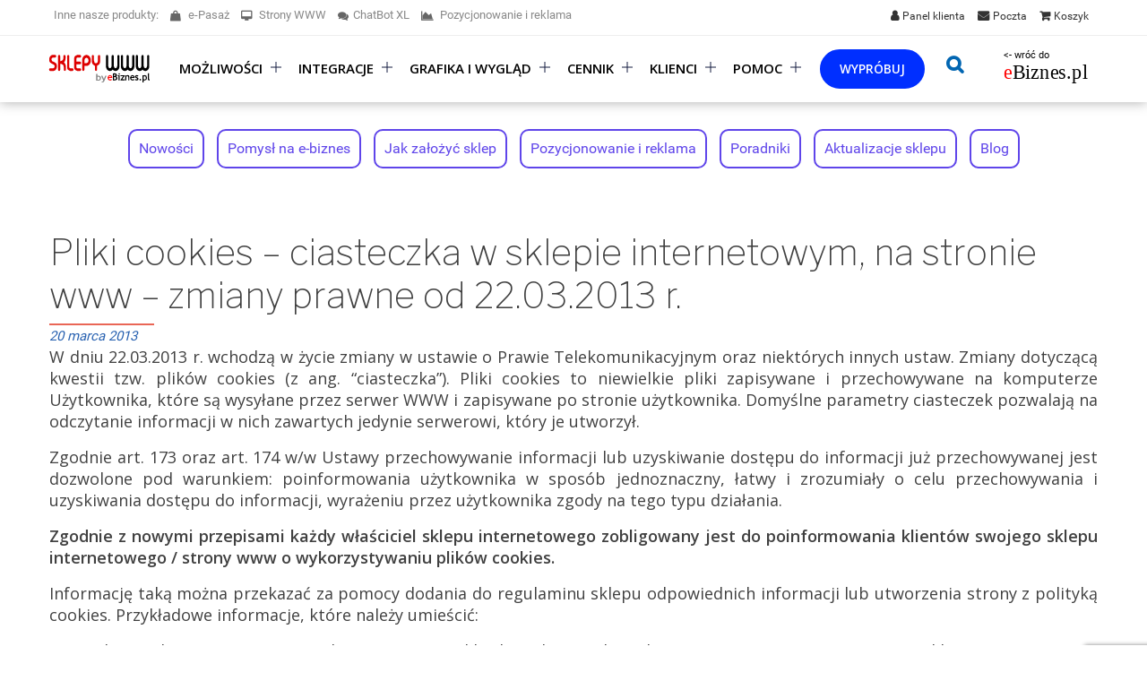

--- FILE ---
content_type: text/html; charset=UTF-8
request_url: https://sklepywww.pl/pliki-cookies-ciasteczka-w-sklepie-internetowym-na-stronie-www-zmiany-prawne-od-22-03-2013-r/
body_size: 22097
content:
<!DOCTYPE html>
<html lang="pl-PL" class="no-deferjs">
<head>
<meta charset="UTF-8">
<meta name="viewport" content="width=device-width, initial-scale=1">
<meta http-equiv="X-UA-Compatible" content="IE=edge">
<link rel="dns-prefetch" href="//use.fontawesome.com">
<link rel="preconnect" href="//sklepywww.pl">
<link rel="preconnect" href="//use.fontawesome.com">
<title>Pliki cookies - ciasteczka w sklepie internetowym, na stronie www - zmiany prawne od 22.03.2013 r. - Sklep Internetowy - Załóż Gotowy Sklep Online na SKLEPYWWW.PL</title>
<style id="defer-css">.no-deferjs .has-fallback{display:none!important}audio,embed,frame,iframe,img,picture,source,video{min-width:1px;min-height:1px;visibility:visible}.defer-loaded{background-color:initial!important}.defer-faded .defer-loading{opacity:.5!important}.defer-faded .defer-loaded{transition:opacity .2s}</style>
<script id="defer-js">/*!@shinsenter/defer.js@3.9.0*/
!(function(r,c,f){function u(e,n,t,i){I?q(e,n):(1<(t=t===f?u.lazy:t)&&(i=e,N.push(e=function(){i&&(i(),i=f)},t)),(t?S:N).push(e,Math.max(t?350:0,n)))}function s(e){return"string"==typeof(e=e||{})?{id:e}:e}function a(n,e,t,i){l(e.split(" "),function(e){(i||r)[n+"EventListener"](e,t||o)})}function l(e,n){e.map(n)}function d(e,n){l(z.call(e.attributes),function(e){n(e.name,e.value)})}function p(e,n,t,i,o,r){if(o=E.createElement(e),t&&a(w,b,t,o),n)for(r in n)o[j](r,n[r]);return i&&E.head.appendChild(o),o}function m(e,n){return z.call((n||E).querySelectorAll(e))}function h(i,e){l(m("source,img",i),h),d(i,function(e,n,t){(t=y.exec(e))&&i[j](t[1],n)}),"string"==typeof e&&(i.className+=" "+e),i[b]&&i[b]()}function e(e,n,t){u(function(i){l(i=m(e||"script[type=deferjs]"),function(e,t){e[A]&&(t={},d(e,function(e,n){e!=C&&(t[e==A?"href":e]=n)}),t.as=g,t.rel="preload",p(v,t,f,r))}),(function o(e,t,n){(e=i[k]())&&(t={},h(e),d(e,function(e,n){e!=C&&(t[e]=n)}),n=t[A]&&!("async"in t),(t=p(g,t)).text=e.text,e.parentNode.replaceChild(t,e),n?a(w,b+" error",o,t):o())})()},n,t)}function o(e,n){for(n=I?(a(t,i),S):(a(t,x),I=u,S[0]&&a(w,i),N);n[0];)q(n[k](),n[k]())}var y=/^data-(.+)/,v="link",g="script",b="load",n="pageshow",w="add",t="remove",i="keydown mousemove mousedown touchstart wheel",x="on"+n in r?n:b,j="setAttribute",k="shift",A="src",C="type",D=r.IntersectionObserver,E=r.document,I=/p/.test(E.readyState),N=[],S=[],q=r.setTimeout,z=N.slice;u.all=e,u.dom=function(e,n,i,o,r){u(function(n){function t(e){n&&n.unobserve(e),o&&!1===o(e)||h(e,i)}n=D?new D(function(e){l(e,function(e){e.isIntersecting&&t(e.target)})},r):f,l(m(e||"[data-src]"),function(e){e[c]||(e[c]=u,n?n.observe(e):t(e))})},n,!1)},u.css=function(e,n,t,i,o){(n=s(n)).href=e,n.rel="stylesheet",u(function(){p(v,n,i,r)},t,o)},u.js=function(e,n,t,i,o){(n=s(n)).src=e,u(function(){p(g,n,i,r)},t,o)},u.reveal=h,r[c]=u,I||a(w,x),e()})(this,"Defer"),(function(e,n){n=e.defer=e.Defer,e.deferimg=e.deferiframe=n.dom,e.deferstyle=n.css,e.deferscript=n.js})(this);</script><script id="polyfill-js">'IntersectionObserver'in window||document.write('<script src="https://sklepywww.pl/wp-content/plugins/shins-pageload-magic/public/lib/polyfill.min.js"><\/script>');</script><script id="defer-script">var DEFERJS_DELAY=10;!(function(e,a,o){function n(e,a,o){e.className=((" "+e.className+" ").replace(" "+a+" "," ")+o).trim()}var r="dataLayer",t=e.Defer,d=e.DEFERJS_DELAY||8,l=e.DEFERJS_OPTIONS||{rootMargin:"150%"};e.ga=e.ga||function(){(e.ga.q=e.ga.q||[]).push(arguments)},e.ga.l=Number(Date()),e[r]=e[r]||[],n(a.documentElement,"no-deferjs",t?"deferjs":""),t&&(t(function(){[].slice.call(a.querySelectorAll("style[defer]")).forEach(t.reveal)},d),t.dom(".defer-loading:not([data-ignore])",d,0,function(e){n(e,"defer-loading","defer-loaded")},l),o.log)&&o.log(["Optimized by defer.php","(c) 2019-2023 SHIN Company","Github: https://code.shin.company/defer.php"].join("\n"))})(this,document,console);</script><script async src="https://www.googletagmanager.com/gtag/js?id=UA-13063560-2"></script><script>window.dataLayer = window.dataLayer || [];
function gtag(){dataLayer.push(arguments);}
gtag('js', new Date());

gtag('config', 'UA-13063560-2');</script><script>function gtag_report_conversion(url) {
  var callback = function () {
    if (typeof(url) != 'undefined') {
      window.location = url;
    }
  };
  gtag('event', 'conversion', {
      'send_to': 'AW-1039211900/nUZZCPrOhQIQ_LrE7wM',
      'value': 1.0,
      'currency': 'PLN',
      'transaction_id': '',
      'event_callback': callback
  });
  return false;
}</script><link rel="SHORTCUT ICON" href="/wp-content/themes/esklepy/ikona_blue.png">
<link rel="profile" href="http://gmpg.org/xfn/11">
<link rel="pingback" href="https://sklepywww.pl/xmlrpc.php">
<!--[if lt IE 9]>
<script src="https://sklepywww.pl/wp-content/themes/zerif-lite/js/html5.js"></script>
<link rel="stylesheet" href="https://sklepywww.pl/wp-content/themes/zerif-lite/css/ie.css" type="text/css">
<![endif]--><link rel="canonical" href="https://sklepywww.pl/pliki-cookies-ciasteczka-w-sklepie-internetowym-na-stronie-www-zmiany-prawne-od-22-03-2013-r/">
<script type="application/ld+json" class="yoast-schema-graph">{"@context":"https://schema.org","@graph":[{"@type":"Article","@id":"https://sklepywww.pl/pliki-cookies-ciasteczka-w-sklepie-internetowym-na-stronie-www-zmiany-prawne-od-22-03-2013-r/#article","isPartOf":{"@id":"https://sklepywww.pl/pliki-cookies-ciasteczka-w-sklepie-internetowym-na-stronie-www-zmiany-prawne-od-22-03-2013-r/"},"author":{"name":"Admin","@id":"https://sklepywww.pl/#/schema/person/fc740dfc3c657166aa139cc5a2ee83e3"},"headline":"Pliki cookies – ciasteczka w sklepie internetowym, na stronie www – zmiany prawne od 22.03.2013 r.","datePublished":"2013-03-20T16:01:46+00:00","mainEntityOfPage":{"@id":"https://sklepywww.pl/pliki-cookies-ciasteczka-w-sklepie-internetowym-na-stronie-www-zmiany-prawne-od-22-03-2013-r/"},"wordCount":439,"publisher":{"@id":"https://sklepywww.pl/#organization"},"image":{"@id":"https://sklepywww.pl/pliki-cookies-ciasteczka-w-sklepie-internetowym-na-stronie-www-zmiany-prawne-od-22-03-2013-r/#primaryimage"},"thumbnailUrl":"","keywords":["pliko cookies","regulamin sklepu"],"articleSection":["Nowości","Poradniki"],"inLanguage":"pl-PL"},{"@type":"WebPage","@id":"https://sklepywww.pl/pliki-cookies-ciasteczka-w-sklepie-internetowym-na-stronie-www-zmiany-prawne-od-22-03-2013-r/","url":"https://sklepywww.pl/pliki-cookies-ciasteczka-w-sklepie-internetowym-na-stronie-www-zmiany-prawne-od-22-03-2013-r/","name":"Pliki cookies - ciasteczka w sklepie internetowym, na stronie www - zmiany prawne od 22.03.2013 r. - Sklep Internetowy - Załóż Gotowy Sklep Online na SKLEPYWWW.PL","isPartOf":{"@id":"https://sklepywww.pl/#website"},"primaryImageOfPage":{"@id":"https://sklepywww.pl/pliki-cookies-ciasteczka-w-sklepie-internetowym-na-stronie-www-zmiany-prawne-od-22-03-2013-r/#primaryimage"},"image":{"@id":"https://sklepywww.pl/pliki-cookies-ciasteczka-w-sklepie-internetowym-na-stronie-www-zmiany-prawne-od-22-03-2013-r/#primaryimage"},"thumbnailUrl":"","datePublished":"2013-03-20T16:01:46+00:00","breadcrumb":{"@id":"https://sklepywww.pl/pliki-cookies-ciasteczka-w-sklepie-internetowym-na-stronie-www-zmiany-prawne-od-22-03-2013-r/#breadcrumb"},"inLanguage":"pl-PL","potentialAction":[{"@type":"ReadAction","target":["https://sklepywww.pl/pliki-cookies-ciasteczka-w-sklepie-internetowym-na-stronie-www-zmiany-prawne-od-22-03-2013-r/"]}]},{"@type":"ImageObject","inLanguage":"pl-PL","@id":"https://sklepywww.pl/pliki-cookies-ciasteczka-w-sklepie-internetowym-na-stronie-www-zmiany-prawne-od-22-03-2013-r/#primaryimage","url":"","contentUrl":""},{"@type":"BreadcrumbList","@id":"https://sklepywww.pl/pliki-cookies-ciasteczka-w-sklepie-internetowym-na-stronie-www-zmiany-prawne-od-22-03-2013-r/#breadcrumb","itemListElement":[{"@type":"ListItem","position":1,"name":"Strona główna","item":"https://sklepywww.pl/"},{"@type":"ListItem","position":2,"name":"Pliki cookies – ciasteczka w sklepie internetowym, na stronie www – zmiany prawne od 22.03.2013 r."}]},{"@type":"WebSite","@id":"https://sklepywww.pl/#website","url":"https://sklepywww.pl/","name":"sklepywww.pl – Profesjonalne sklepy internetowe, załóż własny sklep internetowy. Tanio zbuduj swój sklep i zarabiaj jak inni. Integracja z Allegro, hurtownie, sklep na Facebooku, porównywarki cen, płatności, kurierzy.","description":"sklepywww.pl – Profesjonalne sklepy internetowe, załóż własny sklep internetowy. Tanio zbuduj swój sklep i zarabiaj jak inni. Integracja z Allegro, hurtownie, sklep na Facebooku, porównywarki cen, płatności, kurierzy.","publisher":{"@id":"https://sklepywww.pl/#organization"},"potentialAction":[{"@type":"SearchAction","target":{"@type":"EntryPoint","urlTemplate":"https://sklepywww.pl/?s={search_term_string}"},"query-input":{"@type":"PropertyValueSpecification","valueRequired":true,"valueName":"search_term_string"}}],"inLanguage":"pl-PL"},{"@type":"Organization","@id":"https://sklepywww.pl/#organization","name":"sklepywww.pl – Profesjonalne sklepy internetowe, załóż własny sklep internetowy. Tanio zbuduj swój sklep i zarabiaj jak inni. Integracja z Allegro, hurtownie, sklep na Facebooku, porównywarki cen, płatności, kurierzy.","url":"https://sklepywww.pl/","logo":{"@type":"ImageObject","inLanguage":"pl-PL","@id":"https://sklepywww.pl/#/schema/logo/image/","url":"https://sklepywww.pl/wp-content/uploads/2018/10/swwwlogo.png","contentUrl":"https://sklepywww.pl/wp-content/uploads/2018/10/swwwlogo.png","width":132,"height":28,"caption":"sklepywww.pl – Profesjonalne sklepy internetowe, załóż własny sklep internetowy. Tanio zbuduj swój sklep i zarabiaj jak inni. Integracja z Allegro, hurtownie, sklep na Facebooku, porównywarki cen, płatności, kurierzy."},"image":{"@id":"https://sklepywww.pl/#/schema/logo/image/"},"sameAs":["https://www.facebook.com/sklepywww/","https://x.com/SklepyWWW","https://www.youtube.com/channel/UChD_0CoNRabbDKI9Ed1cSbQ"]},{"@type":"Person","@id":"https://sklepywww.pl/#/schema/person/fc740dfc3c657166aa139cc5a2ee83e3","name":"Admin","image":{"@type":"ImageObject","inLanguage":"pl-PL","@id":"https://sklepywww.pl/#/schema/person/image/","url":"https://secure.gravatar.com/avatar/e432a0ec20f01ac2b0b9929830d967a90da7e38ad9599de2b26a75b869b65fb8?s=96&d=mm&r=g","contentUrl":"https://secure.gravatar.com/avatar/e432a0ec20f01ac2b0b9929830d967a90da7e38ad9599de2b26a75b869b65fb8?s=96&d=mm&r=g","caption":"Admin"},"url":"https://sklepywww.pl/author/admin/"}]}</script><link rel="alternate" type="application/rss+xml" title="sklepywww.pl – Profesjonalne sklepy internetowe, załóż własny sklep internetowy. Tanio zbuduj swój sklep i zarabiaj jak inni. Integracja z Allegro, hurtownie, sklep na Facebooku, porównywarki cen, płatności, kurierzy. » Kanał z wpisami" href="https://sklepywww.pl/feed/">
<link rel="alternate" type="application/rss+xml" title="sklepywww.pl – Profesjonalne sklepy internetowe, załóż własny sklep internetowy. Tanio zbuduj swój sklep i zarabiaj jak inni. Integracja z Allegro, hurtownie, sklep na Facebooku, porównywarki cen, płatności, kurierzy. » Kanał z komentarzami" href="https://sklepywww.pl/comments/feed/">
<link rel="alternate" title="oEmbed (JSON)" type="application/json+oembed" href="https://sklepywww.pl/wp-json/oembed/1.0/embed?url=https%3A%2F%2Fsklepywww.pl%2Fpliki-cookies-ciasteczka-w-sklepie-internetowym-na-stronie-www-zmiany-prawne-od-22-03-2013-r%2F">
<link rel="alternate" title="oEmbed (XML)" type="text/xml+oembed" href="https://sklepywww.pl/wp-json/oembed/1.0/embed?url=https%3A%2F%2Fsklepywww.pl%2Fpliki-cookies-ciasteczka-w-sklepie-internetowym-na-stronie-www-zmiany-prawne-od-22-03-2013-r%2F&amp;format=xml">
<script type="text/javascript" src="https://sklepywww.pl/wp-includes/js/jquery/jquery.min.js?ver=3.7.1" id="jquery-core-js"></script><script type="text/javascript" src="https://sklepywww.pl/wp-includes/js/jquery/jquery-migrate.min.js?ver=3.4.1" id="jquery-migrate-js"></script><script type="text/javascript" id="__ytprefs__-js-extra">/* <![CDATA[ */
var _EPYT_ = {"ajaxurl":"https://sklepywww.pl/wp-admin/admin-ajax.php","security":"c98f55ca55","gallery_scrolloffset":"20","eppathtoscripts":"https://sklepywww.pl/wp-content/plugins/youtube-embed-plus/scripts/","eppath":"https://sklepywww.pl/wp-content/plugins/youtube-embed-plus/","epresponsiveselector":"[\"iframe.__youtube_prefs_widget__\"]","epdovol":"1","version":"14.2.3.2","evselector":"iframe.__youtube_prefs__[src], iframe[src*=\"youtube.com/embed/\"], iframe[src*=\"youtube-nocookie.com/embed/\"]","ajax_compat":"","maxres_facade":"eager","ytapi_load":"light","pause_others":"","stopMobileBuffer":"1","facade_mode":"","not_live_on_channel":""};
//# sourceURL=__ytprefs__-js-extra
/* ]]> */</script><script type="text/javascript" src="https://sklepywww.pl/wp-content/plugins/youtube-embed-plus/scripts/ytprefs.min.js?ver=14.2.3.2" id="__ytprefs__-js"></script><link rel="https://api.w.org/" href="https://sklepywww.pl/wp-json/">
<link rel="alternate" title="JSON" type="application/json" href="https://sklepywww.pl/wp-json/wp/v2/posts/262">
<link rel="EditURI" type="application/rsd+xml" title="RSD" href="https://sklepywww.pl/xmlrpc.php?rsd">
<link rel="shortlink" href="https://sklepywww.pl/?p=262">
<script type="text/javascript">var ajaxurl = 'https://sklepywww.pl/wp-admin/admin-ajax.php';</script><link rel="icon" href="https://sklepywww.pl/wp-content/uploads/2020/08/favicon-150x150.png" sizes="32x32">
<link rel="icon" href="https://sklepywww.pl/wp-content/uploads/2020/08/favicon.png" sizes="192x192">
<link rel="apple-touch-icon" href="https://sklepywww.pl/wp-content/uploads/2020/08/favicon.png">
<link rel="stylesheet" href="https://sklepywww.pl/wp-content/themes/zerif-lite/css/animate.css">
<style id="wp-img-auto-sizes-contain-inline-css">img:is([sizes=auto i],[sizes^="auto," i]){contain-intrinsic-size:3000px 1500px}</style>
<link rel="stylesheet" id="pt-cv-public-style-css" href="https://sklepywww.pl/wp-content/plugins/content-views-query-and-display-post-page/public/assets/css/cv.css?ver=4.2.1">
<style id="wp-emoji-styles-inline-css">img.wp-smiley,img.emoji{display:inline!important;border:none!important;box-shadow:none!important;height:1em!important;width:1em!important;margin:0 0.07em!important;vertical-align:-0.1em!important;background:none!important;padding:0!important}</style>
<style id="wp-block-library-inline-css">:root{--wp-block-synced-color:#7a00df;--wp-block-synced-color--rgb:122,0,223;--wp-bound-block-color:var(--wp-block-synced-color);--wp-editor-canvas-background:#ddd;--wp-admin-theme-color:#007cba;--wp-admin-theme-color--rgb:0,124,186;--wp-admin-theme-color-darker-10:#006ba1;--wp-admin-theme-color-darker-10--rgb:0,107,160.5;--wp-admin-theme-color-darker-20:#005a87;--wp-admin-theme-color-darker-20--rgb:0,90,135;--wp-admin-border-width-focus:2px}@media (min-resolution:192dpi){:root{--wp-admin-border-width-focus:1.5px}}.wp-element-button{cursor:pointer}:root .has-very-light-gray-background-color{background-color:#eee}:root .has-very-dark-gray-background-color{background-color:#313131}:root .has-very-light-gray-color{color:#eee}:root .has-very-dark-gray-color{color:#313131}:root .has-vivid-green-cyan-to-vivid-cyan-blue-gradient-background{background:linear-gradient(135deg,#00d084,#0693e3)}:root .has-purple-crush-gradient-background{background:linear-gradient(135deg,#34e2e4,#4721fb 50%,#ab1dfe)}:root .has-hazy-dawn-gradient-background{background:linear-gradient(135deg,#faaca8,#dad0ec)}:root .has-subdued-olive-gradient-background{background:linear-gradient(135deg,#fafae1,#67a671)}:root .has-atomic-cream-gradient-background{background:linear-gradient(135deg,#fdd79a,#004a59)}:root .has-nightshade-gradient-background{background:linear-gradient(135deg,#330968,#31cdcf)}:root .has-midnight-gradient-background{background:linear-gradient(135deg,#020381,#2874fc)}:root{--wp--preset--font-size--normal:16px;--wp--preset--font-size--huge:42px}.has-regular-font-size{font-size:1em}.has-larger-font-size{font-size:2.625em}.has-normal-font-size{font-size:var(--wp--preset--font-size--normal)}.has-huge-font-size{font-size:var(--wp--preset--font-size--huge)}.has-text-align-center{text-align:center}.has-text-align-left{text-align:left}.has-text-align-right{text-align:right}.has-fit-text{white-space:nowrap!important}#end-resizable-editor-section{display:none}.aligncenter{clear:both}.items-justified-left{justify-content:flex-start}.items-justified-center{justify-content:center}.items-justified-right{justify-content:flex-end}.items-justified-space-between{justify-content:space-between}.screen-reader-text{border:0;clip-path:inset(50%);height:1px;margin:-1px;overflow:hidden;padding:0;position:absolute;width:1px;word-wrap:normal!important}.screen-reader-text:focus{background-color:#ddd;clip-path:none;color:#444;display:block;font-size:1em;height:auto;left:5px;line-height:normal;padding:15px 23px 14px;text-decoration:none;top:5px;width:auto;z-index:100000}html:where(.has-border-color){border-style:solid}html:where([style*=border-top-color]){border-top-style:solid}html:where([style*=border-right-color]){border-right-style:solid}html:where([style*=border-bottom-color]){border-bottom-style:solid}html:where([style*=border-left-color]){border-left-style:solid}html:where([style*=border-width]){border-style:solid}html:where([style*=border-top-width]){border-top-style:solid}html:where([style*=border-right-width]){border-right-style:solid}html:where([style*=border-bottom-width]){border-bottom-style:solid}html:where([style*=border-left-width]){border-left-style:solid}html:where(img[class*=wp-image-]){height:auto;max-width:100%}:where(figure){margin:0 0 1em}html:where(.is-position-sticky){--wp-admin--admin-bar--position-offset:var(--wp-admin--admin-bar--height,0px)}@media screen and (max-width:600px){html:where(.is-position-sticky){--wp-admin--admin-bar--position-offset:0px}}</style>
<style id="classic-theme-styles-inline-css">.wp-block-button__link{color:#fff;background-color:#32373c;border-radius:9999px;box-shadow:none;text-decoration:none;padding:calc(.667em + 2px) calc(1.333em + 2px);font-size:1.125em}.wp-block-file__button{background:#32373c;color:#fff;text-decoration:none}</style>
<link rel="stylesheet" id="catch-infinite-scroll-css" href="https://sklepywww.pl/wp-content/plugins/catch-infinite-scroll/public/css/catch-infinite-scroll-public.css?ver=2.0.8">
<link rel="stylesheet" id="contact-form-7-css" href="https://sklepywww.pl/wp-content/plugins/contact-form-7/includes/css/styles.css?ver=6.1.4">
<link rel="stylesheet" id="related-posts-by-taxonomy-css" href="https://sklepywww.pl/wp-content/plugins/related-posts-by-taxonomy/includes/assets/css/styles.css?ver=6.9">
<link rel="stylesheet" id="font-awesome-css" href="https://sklepywww.pl/wp-content/themes/zerif-lite/css/font-awesome.min.css" media="screen">
<link rel="stylesheet" id="wpos-slick-style-css" href="https://sklepywww.pl/wp-content/plugins/wp-responsive-recent-post-slider/assets/css/slick.css?ver=3.7.1">
<link rel="stylesheet" id="wppsac-public-style-css" href="https://sklepywww.pl/wp-content/plugins/wp-responsive-recent-post-slider/assets/css/recent-post-style.css?ver=3.7.1">
<link rel="stylesheet" id="ivory-search-styles-css" href="https://sklepywww.pl/wp-content/plugins/add-search-to-menu/public/css/ivory-search.min.css?ver=5.5.13">
<link rel="stylesheet" id="zerif_font_all-css" href="https://sklepywww.pl/wp-content/themes/zerif-lite/css/open_sans.css?ver=6.9">
<link rel="stylesheet" id="zerif_bootstrap_style-css" href="https://sklepywww.pl/wp-content/themes/zerif-lite/css/bootstrap.css?ver=6.9">
<link rel="stylesheet" id="zerif_fontawesome-css" href="https://sklepywww.pl/wp-content/themes/zerif-lite/css/font-awesome.min.css?ver=v1">
<link rel="stylesheet" id="zerif_pixeden_style-css" href="https://sklepywww.pl/wp-content/themes/zerif-lite/css/pixeden-icons.css?ver=v1">
<link rel="stylesheet" id="zerif_style-css" href="https://sklepywww.pl/wp-content/themes/esklepy/style.css?ver=v1">
<link rel="stylesheet" id="zerif_responsive_style-css" href="https://sklepywww.pl/wp-content/themes/zerif-lite/css/responsive.css?ver=v1">
<link rel="preload" id="wpbdp_font_awesome-css" href="https://use.fontawesome.com/releases/v5.14.0/css/all.css?ver=5.14.0" as="style" onload='rel="stylesheet",removeAttribute("as"),removeAttribute("onload");'>
<link rel="stylesheet" id="wpbdp-widgets-css" href="https://sklepywww.pl/wp-content/plugins/business-directory-plugin/assets/css/widgets.min.css?ver=5.15.2">
<link rel="stylesheet" id="__EPYT__style-css" href="https://sklepywww.pl/wp-content/plugins/youtube-embed-plus/styles/ytprefs.min.css?ver=14.2.3.2">
<style id="__EPYT__style-inline-css">.epyt-gallery-thumb{width:33.333%}</style>
<link rel="stylesheet" id="pcs-styles-css" href="https://sklepywww.pl/wp-content/plugins/post-content-shortcodes/styles/default-styles.css?ver=1.0" media="screen">
<style>.scroll-back-to-top-wrapper{position:fixed;opacity:0;visibility:hidden;overflow:hidden;text-align:center;z-index:99999999;background-color:#d6d6d6;color:#b7b7b7;width:50px;height:48px;line-height:48px;right:30px;bottom:30px;padding-top:2px;border-top-left-radius:10px;border-top-right-radius:10px;border-bottom-right-radius:10px;border-bottom-left-radius:10px;-webkit-transition:all 0.5s ease-in-out;-moz-transition:all 0.5s ease-in-out;-ms-transition:all 0.5s ease-in-out;-o-transition:all 0.5s ease-in-out;transition:all 0.5s ease-in-out}.scroll-back-to-top-wrapper:hover{background-color:#ffffff;color:#9b9b9b}.scroll-back-to-top-wrapper.show{visibility:visible;cursor:pointer;opacity:1.0}.scroll-back-to-top-wrapper i.fa{line-height:inherit}.scroll-back-to-top-wrapper .fa-lg{vertical-align:0}.scroll-back-to-top-wrapper{background:none}</style>
<style id="custom-background-css">body.custom-background{background-image:url("https://e-sklepy.pl/wp-content/uploads/2015/08/e-sklepy_pl_kobieta_z_laptopem_e-sklep_3.jpg");background-position:center top;background-size:auto;background-repeat:no-repeat;background-attachment:fixed}</style>
<style><!--#chatLink_footer{font-size:16px;font-weight:bold}#chatLink_footer span{color:#fff}#chatLink_footer:hover{text-decoration:none}#chatLink_footer i{padding-right:12px;padding-left:3px}--></style>
<style><!--.sKontakt{font-family:'Open Sans','Tahoma','Helvetica',sans-serif;margin-bottom:30px}.sKontakt .wiersz.ggbox{display:none}.sKontakt .wiersz{display:flex;align-items:flex-start;padding-bottom:20px}.sKontakt .wiersz .ikona{display:flex;justify-content:center;align-items:center;width:20px;height:1.1em;margin-right:10px}.sKontakt .infolinia .ikona{height:1.8em}.sKontakt .infolinia .numer{display:block;margin-bottom:3px;font-size:1.6em;font-weight:600;color:white}.sKontakt .oferta .ikona{height:1.6em}.sKontakt .oferta .tekst{display:block;margin-bottom:3px;font-size:1.3em}.sKontakt .oferta .numer{font-weight:600;color:white}.numer a:hover{color:#ddd}.sKontakt .napisz .tekst{font-weight:600}.sKontakt .napisz a{color:#1e90ff!important}--></style>
<style>body div .wpcf7-form .fit-the-fullspace{position:absolute;margin-left:-999em}</style>
<meta name="robots" content="index, follow, max-image-preview:large, max-snippet:-1, max-video-preview:-1">
<meta property="og:locale" content="pl_PL">
<meta property="og:type" content="article">
<meta property="og:title" content="Pliki cookies - ciasteczka w sklepie internetowym, na stronie www - zmiany prawne od 22.03.2013 r. - Sklep Internetowy - Załóż Gotowy Sklep Online na SKLEPYWWW.PL">
<meta property="og:description" content="W dniu 22.03.2013 r. wchodzą w życie zmiany w ustawie o Prawie Telekomunikacyjnym oraz niektórych innych ustaw. Zmiany dotyczącą kwestii tzw. plików cookies (z ang. “ciasteczka”). Pliki cookies to niewielkie pliki zapisywane i przechowywane na komputerze Użytkownika, które są wysyłane przez serwer WWW i zapisywane po stronie użytkownika. Domyślne parametry ciasteczek pozwalają na odczytanie informacji[...]">
<meta property="og:url" content="https://sklepywww.pl/pliki-cookies-ciasteczka-w-sklepie-internetowym-na-stronie-www-zmiany-prawne-od-22-03-2013-r/">
<meta property="og:site_name" content="sklepywww.pl – Profesjonalne sklepy internetowe, załóż własny sklep internetowy. Tanio zbuduj swój sklep i zarabiaj jak inni. Integracja z Allegro, hurtownie, sklep na Facebooku, porównywarki cen, płatności, kurierzy.">
<meta property="article:publisher" content="https://www.facebook.com/sklepywww/">
<meta property="article:published_time" content="2013-03-20T16:01:46+00:00">
<meta name="author" content="Admin">
<meta name="twitter:card" content="summary_large_image">
<meta name="twitter:creator" content="@SklepyWWW">
<meta name="twitter:site" content="@SklepyWWW">
<meta name="twitter:label1" content="Napisane przez">
<meta name="twitter:data1" content="Admin">
<meta name="twitter:label2" content="Szacowany czas czytania">
<meta name="twitter:data2" content="2 minuty">
<meta name="msapplication-TileImage" content="https://sklepywww.pl/wp-content/uploads/2020/08/favicon.png">
<meta name="generator" content="WordPress 6.9">
</head>
<body class="wp-singular post-template-default single single-post postid-262 single-format-standard wp-theme-zerif-lite wp-child-theme-esklepy zerif-lite wpbdp-with-button-styles" >
<form role="search" method="get" class="search-form" action="https://sklepywww.pl/">
<label> <span class="screen-reader-text">Szukaj:</span> <input type="search" class="search-field" placeholder="Szukaj …" value name="s"> </label> <input type="submit" class="search-submit" value="Szukaj"> <input type="hidden" name="id" value="2165">
</form>
<script>jQuery(document).ready(function(){
      //jQuery('.navbar-toggle').click(function() {
		  //jQuery(".linkiGorne").toggle( "slow" );
		//}); 
	    jQuery('li.produkty').on('click', function(){
		    jQuery('.produktyBox').toggleClass('act');
		});
		jQuery('.navbar-toggle').click(function() {
		  jQuery("#main-nav").toggleClass('actT');
		}); 
		jQuery('.navbar-inverse .navbar-nav > li > a').click(function() {
		  jQuery(this).parent().toggleClass('this-open');
		}); 
		
    });
    jQuery(document).ready(function(){
	jQuery('input.search-submit').val('\uf002');
		jQuery('#searchTop').click(function() {
		  jQuery('.boxSearchTop').toggle('slow');
		}); 
		jQuery('#searchTop1').click(function() {
		  jQuery('.boxSearchTop').toggle('slow');
		});
		jQuery('#searchTop1a').click(function() {
		  jQuery('.boxSearchTop').toggle('slow');
		});
});</script><header id="home" class="header"><div id="box-main-nav">
<div class="topLink"><div class="container">
<ul class="linkiGorne">
<li class="wyroznij"><a href="https://panel.ebiznes.pl/clientarea.php"><i class="fa fa-user"></i><span>Panel klienta</span></a></li>
<li class="poczta"><a target="_blank" href="https://poczta.ebiznes.pl/" rel="noopener"><i class="fa fa-envelope"></i><span>Poczta</span></a></li>
<li class="dodatki"><a target="_blank" href="https://ebiznes.pl/sklep/" rel="noopener"><i class="fa fa-shopping-bag"></i><span>Dodatki</span></a></li>
<li class="koszyk"><a href="https://panel.ebiznes.pl/cart.php?a=checkout"><i class="fa fa-shopping-cart"></i><span>Koszyk</span></a></li>
<li id="searchTop1"><i class="fa fa-search"></i></li>
</ul>
<div class="infolinia otherpr">
<span class>Inne nasze produkty:</span> <a target="_blank" href="https://e-pasaz.net/" rel="noopener"><i class="fa fa-shopping-bag" aria-hidden="true"></i> e-Pasaż</a> <a target="_blank" href="https://strona24.pl/" rel="noopener"><i class="fa fa-desktop" aria-hidden="true"></i> Strony WWW</a> <a target="_blank" href="https://chatbotxl.com/" rel="noopener"><i class="fa fa-comments" aria-hidden="true"></i>ChatBot XL</a> <a target="_blank" href="https://pozycjonowanie.net/" rel="noopener"><i class="fa fa-area-chart" aria-hidden="true"></i> Pozycjonowanie i reklama</a>
</div>
</div></div>
<div id="main-nav" class="navbar navbar-inverse bs-docs-nav nav-down" role="banner">
<div class="container">
<div class="navbar-header responsive-logo">
<button class="navbar-toggle collapsed" type="button" data-toggle="collapse" data-target=".bs-navbar-collapse"> <span class="sr-only">Przełącz nawigację</span> <span class="icon-bar"></span> <span class="icon-bar"></span> <span class="icon-bar"></span> </button> <a href="https://sklepywww.pl/" class="navbar-brand"><img src="data:image/svg+xml,%3Csvg%20xmlns='http://www.w3.org/2000/svg'%20width='1'%20height='1'%3E%3C/svg%3E" alt="sklepywww.pl – Profesjonalne sklepy internetowe, załóż własny sklep internetowy. Tanio zbuduj swój sklep i zarabiaj jak inni. Integracja z Allegro, hurtownie, sklep na Facebooku, porównywarki cen, płatności, kurierzy." data-src="https://sklepywww.pl/wp-content/uploads/2023/07/logo_si.png" class="defer-loading" loading="lazy"></a>
</div>
<div class="navbar-header responsive-logo flRight"><a href="https://ebiznes.pl/" class="navbar-brand sstore"> <img src="data:image/svg+xml,%3Csvg%20xmlns='http://www.w3.org/2000/svg'%20width='1'%20height='1'%3E%3C/svg%3E" alt="ebiznes.pl - sklepy internetowe" data-src="https://ebiznes.pl/wp-content/uploads/2022/04/logo.svg" class="defer-loading" loading="lazy">  </a></div>
<nav class="navbar-collapse bs-navbar-collapse collapse" role="navigation" id="site-navigation"><ul id="menu-menu" class="nav navbar-nav navbar-right responsive-nav main-nav-list">
<li id="menu-item-278" class="menu-item menu-item-type-custom menu-item-object-custom menu-item-has-children menu-item-278 has_children">
<a>Możliwości</a><p class="dropdownmenu"></p>
<div class="sub-menuBox"><div class="smBox smb1 container">
<ul class="sub-menu boxSM1">
<div class="subHeader">Sprzedaż i Marketing</div>
<li id="menu-item-2038" class="menu-item menu-item-type-post_type menu-item-object-page menu-item-2038"><a href="/dwustronna-integracja-z-allegro/">Dwustronna integracja z Allegro</a></li>
<li id="menu-item-2040" class="menu-item menu-item-type-post_type menu-item-object-page menu-item-2040"><a href="/integracja-z-hurtowniami/">Integracja z hurtowniami, Dropshipping</a></li>
<li id="menu-item-3079" class="menu-item menu-item-type-post_type menu-item-object-page menu-item-3079"><a href="/integracja-z-wieloma-marketplace/">Integracja z wieloma Marketplace</a></li>
<li id="menu-item-2042" class="menu-item menu-item-type-post_type menu-item-object-page menu-item-2042"><a href="/profesjonalne-szablony-rwd-gratis/">Profesjonalne szablony RWD - gratis!</a></li>
<li id="menu-item-2046" class="menu-item menu-item-type-post_type menu-item-object-page menu-item-2046"><a href="/marketing-i-pozycjonowanie/">Marketing i pozycjonowanie</a></li>
<li id="menu-item-2048" class="menu-item menu-item-type-post_type menu-item-object-page menu-item-2048"><a href="/kurierzy-platnosci-i-ksiegowosc/">Kurierzy, płatności i księgowość</a></li>
<li id="menu-item-2050" class="menu-item menu-item-type-post_type menu-item-object-page menu-item-2050"><a href="/raporty-i-statystyki/">Raporty i statystyki</a></li>
<div class="boxMImg1"><img src="data:image/svg+xml,%3Csvg%20xmlns='http://www.w3.org/2000/svg'%20width='175'%20height='175'%3E%3C/svg%3E" alt="Sprzedaż i marketing" width="175" height="175" data-src="/wp-content/uploads/2018/12/basket_ok.webp" class="defer-loading" loading="lazy"></div>
</ul>
<ul class="sub-menu boxSM3">
<div class="subHeader">Rozwiązania i narzędzia</div>
<li id="menu-item-2070" class="menu-item menu-item-type-post_type menu-item-object-page menu-item-2070"><a href="/integracje-z-hurtowniami-dropshipping/">Integracje z hurtowniami, Dropshipping</a></li>
<li id="menu-item-227" class="menu-item menu-item-type-post_type menu-item-object-page menu-item-227"><a href="/integracje-sklepu-internetowego/integracja-sklepu-z-hurtowniami-dropshipping/">Katalog hurtowni</a></li>
<li id="menu-item-3081" class="menu-item menu-item-type-post_type menu-item-object-page menu-item-3081"><a href="/rozwiazanie-dla-sklepow-spozywczych/">Rozwiązanie dla sklepów spożywczych</a></li>
<li id="menu-item-2072" class="menu-item menu-item-type-post_type menu-item-object-page menu-item-2072"><a href="/kreator-wygladu-sklepu/">Kreator wyglądu sklepu</a></li>
<li id="menu-item-2074" class="menu-item menu-item-type-post_type menu-item-object-page menu-item-2074"><a href="/prosty-panel-admina/">Prosty panel admina</a></li>
<li id="menu-item-2076" class="menu-item menu-item-type-post_type menu-item-object-page menu-item-2076"><a href="/hurtownia-b2b/">Hurtownia B2B</a></li>
<li id="menu-item-2078" class="menu-item menu-item-type-post_type menu-item-object-page menu-item-2078"><a href="/pasaz-handlowy-pomysl-na-biznes/">Pasaż handlowy - pomysł na biznes</a></li>
<div class="boxMImg"><a href="/grafika-i-wyglad-sklepu-internetowego/">Poznaj wszystkie możliwości oprogramowania do prowadzenia sklepu internetowego</a></div>
</ul>
<ul class="sub-menu boxSM2">
<div class="subHeader">O sklepie sStore</div>
<li id="menu-item-2054" class="menu-item menu-item-type-post_type menu-item-object-page menu-item-2054"><a href="/dlaczego-sklepywww-pl/">Dlaczego sStore od eBiznes.pl?</a></li>
<li id="menu-item-2058" class="menu-item menu-item-type-post_type menu-item-object-page menu-item-2058"><a href="/wsparcie-techniczne/">Profesjonalne wsparcie techniczne</a></li>
<li id="menu-item-2060" class="menu-item menu-item-type-post_type menu-item-object-page menu-item-2060"><a href="/bezpieczenstwo-i-hosting/">Bezpieczny Hosting - kopie zapasowe!</a></li>
<li id="menu-item-2062" class="menu-item menu-item-type-post_type menu-item-object-page menu-item-2062"><a href="/mozliwosci-modyfikacji-sklepu/">Personalizacja Sklepu Internetowego</a></li>
<li id="menu-item-2064" class="menu-item menu-item-type-post_type menu-item-object-page menu-item-2064"><a href="/rodo-w-e-sklepie/">Sklep zgodny z RODO</a></li>
<li id="menu-item-2066" class="menu-item menu-item-type-post_type menu-item-object-page menu-item-2066"><a href="/przenosze-sklep-internetowy/">Dlaczego warto przenieść Sklep?</a></li>
<li id="menu-item-2068" class="menu-item menu-item-type-post_type menu-item-object-page menu-item-2068"><a href="/gotowy-sklep-internetowy/">Gotowy sklep PREMIUM</a></li>
<li id="menu-item-2067a" class="menu-item menu-item-type-post_type menu-item-object-page menu-item-2067a"><a target="_blank" href="https://blog.ebiznes.pl/category/sklep-internetowy-sstore/" rel="noopener">BLOG - Nowości</a></li>
<li id="menu-item-20692" class="menu-item menu-item-type-post_type menu-item-object-page menu-item-20692"><a class="menu_button" href="https://demo.sstore.pl"><i class="fa fa-shopping-bag"></i>ZOBACZ SKLEP DEMO</a></li>
</ul>
</div></div>
</li>
<li id="menu-item-663" class="menu-item menu-item-type-custom menu-item-object-custom menu-item-has-children menu-item-663 has_children">
<a>Integracje</a><p class="dropdownmenu"></p>
<div class="sub-menuBox"><div class="smBox smb2 container">
<div class="m_Img"><img class="alignnone size-full defer-loading" src="data:image/svg+xml,%3Csvg%20xmlns='http://www.w3.org/2000/svg'%20width='262'%20height='226'%3E%3C/svg%3E" alt="Integracja" width="262" height="226" data-src="/wp-content/uploads/2019/03/m_integracje.jpg" loading="lazy"></div>
<ul class="sub-menu">
<li id="menu-item-420" class="menu-item menu-item-type-post_type menu-item-object-page menu-item-420"><a href="https://ebiznes.pl/sklepy-internetowe/katalog/integracje/hurtownie/">Hurtownie</a></li>
<li id="menu-item-3079" class="menu-item menu-item-type-post_type menu-item-object-page menu-item-3079"><a href="https://ebiznes.pl/sklepy-internetowe/katalog/integracje/hurtownie-dropshipping/">Hurtownie dropshipping</a></li>
<li id="menu-item-416" class="menu-item menu-item-type-post_type menu-item-object-page menu-item-416"><a href="https://ebiznes.pl/sklepy-internetowe/katalog/integracje/firmy-wysylkowe/">Firmy wysyłkowe</a></li>
<li id="menu-item-418" class="menu-item menu-item-type-post_type menu-item-object-page menu-item-418"><a href="https://ebiznes.pl/sklepy-internetowe/katalog/integracje/marketing-i-narzedzia/">Marketing i narzędzia</a></li>
<li id="menu-item-1779" class="menu-item menu-item-type-post_type menu-item-object-page menu-item-1779"><a href="https://ebiznes.pl/sklepy-internetowe/katalog/integracje/marketplace/">Markety</a></li>
<li id="menu-item-417" class="menu-item menu-item-type-post_type menu-item-object-page menu-item-417"><a href="https://ebiznes.pl/sklepy-internetowe/katalog/integracje/platnosci-i-systemy-ratalne/">Płatności i systemy ratalne</a></li>
<li id="menu-item-1779" class="menu-item menu-item-type-post_type menu-item-object-page menu-item-1779"><a href="https://ebiznes.pl/sklepy-internetowe/katalog/integracje/porownywarki-cen-i-serwisy-z-opiniami/">Porównywarki cen i serwisy z opiniami</a></li>
<li id="menu-item-1779" class="menu-item menu-item-type-post_type menu-item-object-page menu-item-1779"><a href="https://ebiznes.pl/sklepy-internetowe/katalog/integracje/systemy-ksiegowe-i-erp/">Systemy księgowe i ERP </a></li>
</ul>
<div class="imgBoxTop"><img src="data:image/svg+xml,%3Csvg%20xmlns='http://www.w3.org/2000/svg'%20width='250'%20height='267'%3E%3C/svg%3E" alt="Integracje ebiznes.pl" width="250" height="267" data-src="/wp-content/uploads/2019/03/shop_integration.webp" class="defer-loading" loading="lazy"></div>
</div></div>
</li>
<li class="menu-item menu-item-type-post_type menu-item-object-page menu-item-871">
<a>Grafika i wygląd</a><p class="dropdownmenu"></p>
<div class="sub-menuBox"><div class="smBox smb4 container">
<div class="m_Img"><img class="alignnone size-full defer-loading" src="data:image/svg+xml,%3Csvg%20xmlns='http://www.w3.org/2000/svg'%20width='380'%20height='235'%3E%3C/svg%3E" alt="Grafika i wygląd" width="380" height="235" data-src="/wp-content/uploads/2019/06/graphics1.jpg" loading="lazy"></div>
<ul class="sub-menu">
<li class="menu-item menu-item-type-custom menu-item-object-custom menu-item-871"><a href="/kreator-wygladu-sklepu/">Kretor wyglądu e-sklepu</a></li>
<li class="menu-item menu-item-type-custom menu-item-object-custom menu-item-872"><a href="/profesjonalne-szablony-rwd-gratis/">Sklep mobilny - RWD</a></li>
<li class="menu-item menu-item-type-custom menu-item-object-custom menu-item-873"><a href="/darmowe-szablony-sklepow/">Darmowe Szablony Sklepów</a></li>
<li class="menu-item menu-item-type-custom menu-item-object-custom menu-item-874"><a href="/pakiet-graficzny/">Pakiety graficzne dla e-skepu</a></li>
</ul>
<div class="imgBoxTop"><img src="data:image/svg+xml,%3Csvg%20xmlns='http://www.w3.org/2000/svg'%20width='218'%20height='235'%3E%3C/svg%3E" alt="Grafika i wygląd sklepu" width="218" height="235" data-src="/wp-content/uploads/2019/03/design_shop.png" class="defer-loading" loading="lazy"></div>
</div></div>
</li>
<li id="menu-item-88" class="menu-item menu-item-type-post_type menu-item-object-page menu-item-88">
<a href="/cennik-sklepu-pakiety/">Cennik</a><p class="dropdownmenu"></p>
<div class="sub-menuBox"><div class="smBox smb4 container">
<div class="m_Img"><img class="alignnone size-full defer-loading" src="data:image/svg+xml,%3Csvg%20xmlns='http://www.w3.org/2000/svg'%20width='460'%20height='288'%3E%3C/svg%3E" alt="Cennik" width="460" height="288" data-src="/wp-content/uploads/2019/03/pricelist_choice1.webp" loading="lazy"></div>
<ul class="sub-menu">
<li id="menu-item-88a" class="menu-item menu-item-type-custom menu-item-object-custom menu-item-88"><a href="/cennik-sklepu-pakiety/">Cennik sklepu na abonament</a></li>
<li id="menu-item-88b" class="menu-item menu-item-type-custom menu-item-object-custom menu-item-88b"><a href="/bezterminowa-licencja-sklepu-internetowego-sklep-na-wlasnosc/%22">Cennik sklepu z licencją na własność</a></li>
<li id="menu-item-5005" class="menu-item menu-item-type-custom menu-item-object-custom menu-item-5005"><a href="/integrator-z-hurtowniami/">Integrator z hurtowniami</a></li>
<li id="menu-item-2421" class="menu-item menu-item-type-custom menu-item-object-custom menu-item-2421"><a href="/pakiet-graficzny/">Grafika na zamówienie</a></li>
<li id="menu-item-2068" class="menu-item menu-item-type-custom menu-item-object-custom menu-item-2068"><a href="/gotowy-sklep-internetowy/">Gotowy sklep PREMIUM</a></li>
<li id="menu-item-2068a" class="menu-item menu-item-type-custom menu-item-object-custom menu-item-2068a"><a target="_blank" href="https://ebiznes.pl/sklep/" rel="noopener">Usługi dodatkowe</a></li>
<li id="menu-item-2068b" class="menu-item menu-item-type-custom menu-item-object-custom menu-item-2068b"><a href="https://ebiznes.pl/kategoria/marketing/pozycjonowanie-seo/">Pozycjonowanie i reklama</a></li>
</ul>
<div class="imgBoxTop"><img src="data:image/svg+xml,%3Csvg%20xmlns='http://www.w3.org/2000/svg'%20width='340'%20height='270'%3E%3C/svg%3E" alt="Cennik ebiznes.pl" width="340" height="270" data-src="/wp-content/uploads/2019/03/pricelist_choice_r.webp" class="defer-loading" loading="lazy"></div>
</div></div>
</li>
<li id="menu-item-87" class="menu-item menu-item-type-post_type menu-item-object-page menu-item-87 has_children">
<a href="/sklepy-internetowe/">Klienci</a><p class="dropdownmenu"></p>
<div class="sub-menuBox"><div class="smBox smb4 container">
<div class="m_Img"><img class="alignnone size-full defer-loading" src="data:image/svg+xml,%3Csvg%20xmlns='http://www.w3.org/2000/svg'%20width='380'%20height='235'%3E%3C/svg%3E" alt="Klienci" width="380" height="235" data-src="/wp-content/uploads/2018/12/program_partnerski.jpg" loading="lazy"></div>
<ul class="sub-menu"><li class="menu-item menu-item-type-custom menu-item-object-custom menu-item-871k"><a href="https://ebiznes.pl/sklepy-internetowe/sklepy-internetowe/">Katalog sklepów</a></li></ul>
<div class="imgBoxTop"><img src="data:image/svg+xml,%3Csvg%20xmlns='http://www.w3.org/2000/svg'%20width='218'%20height='235'%3E%3C/svg%3E" alt="Klienci" width="218" height="235" data-src="/wp-content/uploads/2021/03/b2b_a.webp" class="defer-loading" loading="lazy"></div>
</div></div>
</li>
<li id="menu-item-89" class="menu-item menu-item-type-post_type menu-item-object-page menu-item-has-children menu-item-89 has_children">
<a>Pomoc</a><p class="dropdownmenu"></p>
<div class="sub-menuBox"><div class="smBox smb3 container">
<div class="m_Img"><img class="alignnone size-full defer-loading" src="data:image/svg+xml,%3Csvg%20xmlns='http://www.w3.org/2000/svg'%20width='559'%20height='280'%3E%3C/svg%3E" alt="Pomoc" width="559" height="280" data-src="/wp-content/uploads/2019/03/m_pomoc.webp" loading="lazy"></div>
<ul class="sub-menu">
<li id="menu-item-264" class="menu-item menu-item-type-post_type menu-item-object-page menu-item-264"><a href="https://ebiznes.pl/sklepy-internetowe/czeste-pytania-sklep-internetowy/">Częste pytania</a></li>
<li id="menu-item-1611" class="menu-item menu-item-type-custom menu-item-object-custom menu-item-1611"><a target="_blank" href="http://support.sstore.pl/index.php?/Knowledgebase/List" rel="noopener">Baza wiedzy</a></li>
<li id="menu-item-1612" class="menu-item menu-item-type-custom menu-item-object-custom menu-item-1612"><a target="_blank" href="http://pomoc.sstore.pl/-i-sklep-internetowy-40-pomoc.html" rel="noopener">Instrukcja sklepu</a></li>
<li id="menu-item-1615" class="menu-item menu-item-type-custom menu-item-object-custom menu-item-1615"><a target="_blank" href="https://www.youtube.com/user/sklepywww/videos" rel="noopener">Poradniki video</a></li>
<li id="menu-item-1613" class="menu-item menu-item-type-custom menu-item-object-custom menu-item-1613"><a href="https://blog.ebiznes.pl/category/sklepy-internetowe/">Poradniki</a></li>
<li id="menu-item-1614" class="menu-item menu-item-type-custom menu-item-object-custom menu-item-1614"><a href="https://blog.ebiznes.pl/category/sklep-internetowy-sstore/">Blog</a></li>
<li id="menu-item-1610a" class="menu-item menu-item-type-custom menu-item-object-custom menu-item-1610a"><a href="https://ebiznes.pl/kontakt/">Kontakt</a></li>
</ul>
<div class="imgBoxTop"><img src="data:image/svg+xml,%3Csvg%20xmlns='http://www.w3.org/2000/svg'%20width='250'%20height='267'%3E%3C/svg%3E" alt="Pomoc dla sklepywww.pl" width="250" height="267" data-src="/wp-content/uploads/2019/03/knowleg_base.webp" class="defer-loading" loading="lazy"></div>
</div></div>
</li>
<li id="menu-item-119" class="menu-item menu-item-type-custom menu-item-object-custom menu-item-119"><a href="https://panel.ebiznes.pl/cart.php?a=add&amp;pid=21">Wypróbuj</a></li>
<li id="searchTop"><i class="fa fa-search"></i></li>
<li style="display: none" id="searchTop1a" class="linkb"><a><i class="fa fa-search"></i><span>Szukaj</span></a></li>
<li style="display: none" class="poczta linkb"><a target="_blank" href="https://poczta.ebiznes.pl/" rel="noopener"><i class="fa fa-envelope"></i><span>Poczta</span></a></li>
<li style="display: none" class="koszyk linkb"><a href="https://panel.ebiznes.pl/cart.php?a=checkout"><i class="fa fa-shopping-cart"></i><span>Koszyk</span></a></li>
<li style="display: none" class="wyroznij linkb"><a href="https://panel.ebiznes.pl/clientarea.php"><i class="fa fa-user"></i><span>Panel klienta</span></a></li>
<li class="smalls menu-item responsive-logo"><a href="https://ebiznes.pl/sklepy-internetowe/" class="navbar-brand sstore">  <img src="data:image/svg+xml,%3Csvg%20xmlns='http://www.w3.org/2000/svg'%20width='1'%20height='1'%3E%3C/svg%3E" alt="ebiznes.pl - sklepy internetowe" data-src="https://ebiznes.pl/wp-content/uploads/2022/04/logo.svg" class="defer-loading" loading="lazy"> </a></li>
</ul>
<div class="otherpr">
<span class>Inne nasze produkty:</span> <a target="_blank" href="https://e-pasaz.net/" rel="noopener"><i class="fa fa-shopping-bag" aria-hidden="true"></i> e-Pasaż</a> <a target="_blank" href="https://strona24.pl/" rel="noopener"><i class="fa fa-desktop" aria-hidden="true"></i> Strony WWW</a> <a target="_blank" href="https://chatbotxl.com/" rel="noopener"><i class="fa fa-comments" aria-hidden="true"></i>ChatBot XL</a> <a target="_blank" href="https://pozycjonowanie.net/" rel="noopener"><i class="fa fa-area-chart" aria-hidden="true"></i> Pozycjonowanie i reklama</a>
</div></nav>
</div>
<div class="boxSearchTop"><form role="search" method="get" class="search-form" action="https://sklepywww.pl/">
<label> <span class="screen-reader-text">Szukaj:</span> <input type="search" class="search-field" placeholder="Szukaj …" value name="s"> </label> <input type="submit" class="search-submit" value="Szukaj"> <input type="hidden" name="id" value="2165">
</form></div>
</div>
</div>
<div class="clear"></div></header><div id="content" class="site-content imgBlogTop">
<section class="menuBlog menuInPost"><div class="boxMB c">
<a id="c_241" href="/nowosci/">Nowości</a> <a id="c_300" href="/pomysl-na-e-biznes/">Pomysł na e-biznes</a> <a id="c_299" href="/jak-zalozyc-sklep/">Jak założyć sklep</a> <a id="c_274" href="/pozycjonowanie-i-reklama/">Pozycjonowanie i reklama</a> <a id="c_295" href="/poradniki/">Poradniki</a> <a id="c_264" href="/aktualizacje-sklepu/">Aktualizacje sklepu</a> <a href="/blog/">Blog</a>
</div></section><div class="boxWidthimg "></div>
<div class="container">
<div class="content-left-wrap col-md-9"><div id="primary" class="content-area"><main id="main" class="site-main" role="main"><article id="post-262" class="post-262 post type-post status-publish format-standard has-post-thumbnail hentry category-nowosci category-poradniki tag-pliko-cookies tag-regulamin-sklepu"><header class="entry-header"><h1 class="entry-title">Pliki cookies – ciasteczka w sklepie internetowym, na stronie www – zmiany prawne od 22.03.2013 r.</h1>
<div class="entry-meta"><span class="posted-on"> Posted on <a href="https://sklepywww.pl/pliki-cookies-ciasteczka-w-sklepie-internetowym-na-stronie-www-zmiany-prawne-od-22-03-2013-r/" rel="bookmark"><time class="entry-date published" datetime="2013-03-20T17:01:46+01:00">20 marca 2013</time></a> span&gt; <span class="byline"> przez <span class="author vcard"><a class="url fn n" href="https://sklepywww.pl/author/admin/">Admin</a></span> span&gt; </span></span></div></header><div class="entry-content">
<p>W dniu 22.03.2013 r. wchodzą w życie zmiany w ustawie o Prawie Telekomunikacyjnym oraz niektórych innych ustaw. Zmiany dotyczącą kwestii tzw. plików cookies (z ang. “ciasteczka”). Pliki cookies to niewielkie pliki zapisywane i przechowywane na komputerze Użytkownika, które są wysyłane przez serwer WWW i zapisywane po stronie użytkownika. Domyślne parametry ciasteczek pozwalają na odczytanie informacji w nich zawartych jedynie serwerowi, który je utworzył.</p>
<p><span id="more-262"></span></p>
<p>Zgodnie art. 173 oraz art. 174 w/w Ustawy przechowywanie informacji lub uzyskiwanie dostępu do informacji już przechowywanej jest dozwolone pod warunkiem: poinformowania użytkownika w sposób jednoznaczny, łatwy i zrozumiały o celu przechowywania i uzyskiwania dostępu do informacji, wyrażeniu przez użytkownika zgody na tego typu działania.</p>
<p><span style="font-weight: bold;">Zgodnie z nowymi przepisami każdy właściciel sklepu internetowego zobligowany jest do poinformowania klientów swojego sklepu internetowego / strony www o wykorzystywaniu plików cookies. </span></p>
<p>Informację taką można przekazać za pomocy dodania do regulaminu sklepu odpowiednich informacji lub utworzenia strony z polityką cookies. Przykładowe informacje, które należy umieścić:</p>
<p>“Sprzedawca zbiera automatycznie dane zawarte w plikach cookies podczas korzystania ze strony internetowej sklepu internetowego. Pliki cookies to dane informatyczne, w szczególności pliki tekstowe, przechowywane w urządzeniach końcowych użytkowników przeznaczone do korzystania ze stron internetowych. Pliki te pozwalają rozpoznać urządzenie użytkownika i odpowiednio wyświetlić stronę internetową dostosowaną do jego indywidualnych preferencji. Cookies zazwyczaj zawierają nazwę strony internetowej, z której pochodzą, czas przechowywania ich na urządzeniu końcowym oraz unikalny numer. Włączenie mechanizmu Cookies jest niezbędne do korzystania ze sklepu oraz koszyka sklepu i panelu klienta, gdyż na jego podstawie działa mechanizm sesji. Sklep zapisuje informacje w plikach Cookie dotyczących obszarów: id sesji, informacji o odwiedzinach sklepu. Dane gromadzone przy użyciu plików cookies mogą być zbierane wyłącznie w celu wykonywania określonych funkcji na rzecz użytkownika. Oprogramowanie służące do przeglądania stron internetowych domyślnie umożliwia umieszczanie plików cookies na urządzeniu końcowym. Ustawienia te mogą zostać zmienione w taki sposób, by blokować obsługę plików cookies w ustawieniach przeglądarki internetowej. Szczegółowe informacje o możliwości i sposobach obsługi plików cookies dostępne są w ustawieniach przeglądarki internetowej.”</p>
<p><img decoding="async" src="data:image/svg+xml,%3Csvg%20xmlns='http://www.w3.org/2000/svg'%20width='1'%20height='1'%3E%3C/svg%3E" alt="sklep_ikonka_zielona.png" align="middle" border="0" data-src="http://sstore.pl/images/sklep_ikonka_zielona.png" class="defer-loading" loading="lazy">W stopce należy umieścić przykładową informację z linkiem do regulaminu lub polityką cookies.</p>
<p><span style="font-weight: bold;">“Korzystanie z serwisu oznacza akceptację regulaminu i polityki cookies.” </span></p>
<p> </p>
<p><img decoding="async" src="data:image/svg+xml,%3Csvg%20xmlns='http://www.w3.org/2000/svg'%20width='1'%20height='1'%3E%3C/svg%3E" alt="sklep_ikonka_zielona.png" align="middle" border="0" data-src="http://sstore.pl/images/sklep_ikonka_zielona.png" class="defer-loading" loading="lazy"><span style="font-size: 14pt;"><a href="http://support.sstore.pl/Knowledgebase/Article/View/269/0/jak-dodac-stron-z-informacj-o-polityce-cookies" target="_blank" rel="noopener"><span style="color: #1e90ff; font-size: 14pt; font-weight: bold;"><span style="font-size: 14pt;">Zobacz</span> jak dodać stronę z informacją o polityce cookies »</span></a></span></p>
<p> </p>
<p align="center"><img decoding="async" src="data:image/svg+xml,%3Csvg%20xmlns='http://www.w3.org/2000/svg'%20width='1'%20height='1'%3E%3C/svg%3E" alt="pracownik_sstore_laptop.png" border="0px" data-src="http://sklepywww.pl/images/pracownik_sstore_laptop.png" class="defer-loading" loading="lazy"></p>
</div>
<footer class="entry-footer">Ten wpis został opublikowany w <a href="https://sklepywww.pl/category/nowosci/" rel="category tag">Nowości</a>, <a href="https://sklepywww.pl/category/poradniki/" rel="category tag">Poradniki</a> i otagowane <a href="https://sklepywww.pl/tag/pliko-cookies/" rel="tag">pliko cookies</a>, <a href="https://sklepywww.pl/tag/regulamin-sklepu/" rel="tag">regulamin sklepu</a> . Zakładka <a href="https://sklepywww.pl/pliki-cookies-ciasteczka-w-sklepie-internetowym-na-stronie-www-zmiany-prawne-od-22-03-2013-r/" rel="zakładka"> permalink </a>.</footer></article><nav class="navigation post-navigation" role="navigation"><h1 class="screen-reader-text">Zobacz wpisy</h1>
<div class="nav-links">
<div class="nav-previous"><a href="https://sklepywww.pl/oprogramowanie-sklepu-sstore-platforma-sklepu-sklepywww-pl-od-wersji-4-1-6-ma-integracje-z-serwisem-apaczka-pl/" rel="prev"><span class="meta-nav">←</span> „Oprogramowanie sklepu sStore – platforma sklepu sklepyWWW.pl – od wersji 4.1.6 ma integrację z serwisem aPaczka.pl.”</a></div>
<div class="nav-next"><a href="https://sklepywww.pl/zyczenia-wielkanocne-dla-obecnych-i-przyszlych-klientow-platformy-sklepywww-pl-sstore-pl/" rel="next">„Życzenia Wielkanocne dla obecnych i przyszłych klientów platformy sklepyWWW.pl – sStore.pl” <span class="meta-nav">→</span></a></div>
</div></nav></main></div></div>
<div class="sidebar-wrap col-md-3 content-left-wrap"><div id="secondary" class="widget-area" role="complementary">
<aside id="search" class="widget widget_search"><form role="search" method="get" class="search-form" action="https://sklepywww.pl/">
<label> <span class="screen-reader-text">Szukaj:</span> <input type="search" class="search-field" placeholder="Szukaj …" value name="s"> </label> <input type="submit" class="search-submit" value="Szukaj">
</form></aside><aside id="archives" class="widget"><h1 class="widget-title">Archiwa</h1>
<ul>
<li><a href="https://sklepywww.pl/2025/03/">marzec 2025</a></li>
<li><a href="https://sklepywww.pl/2025/02/">luty 2025</a></li>
<li><a href="https://sklepywww.pl/2025/01/">styczeń 2025</a></li>
<li><a href="https://sklepywww.pl/2024/12/">grudzień 2024</a></li>
<li><a href="https://sklepywww.pl/2024/11/">listopad 2024</a></li>
<li><a href="https://sklepywww.pl/2024/10/">październik 2024</a></li>
<li><a href="https://sklepywww.pl/2024/09/">wrzesień 2024</a></li>
<li><a href="https://sklepywww.pl/2024/08/">sierpień 2024</a></li>
<li><a href="https://sklepywww.pl/2024/07/">lipiec 2024</a></li>
<li><a href="https://sklepywww.pl/2024/06/">czerwiec 2024</a></li>
<li><a href="https://sklepywww.pl/2024/05/">maj 2024</a></li>
<li><a href="https://sklepywww.pl/2024/04/">kwiecień 2024</a></li>
<li><a href="https://sklepywww.pl/2024/03/">marzec 2024</a></li>
<li><a href="https://sklepywww.pl/2024/02/">luty 2024</a></li>
<li><a href="https://sklepywww.pl/2024/01/">styczeń 2024</a></li>
<li><a href="https://sklepywww.pl/2023/12/">grudzień 2023</a></li>
<li><a href="https://sklepywww.pl/2023/11/">listopad 2023</a></li>
<li><a href="https://sklepywww.pl/2023/10/">październik 2023</a></li>
<li><a href="https://sklepywww.pl/2023/09/">wrzesień 2023</a></li>
<li><a href="https://sklepywww.pl/2023/08/">sierpień 2023</a></li>
<li><a href="https://sklepywww.pl/2023/07/">lipiec 2023</a></li>
<li><a href="https://sklepywww.pl/2023/06/">czerwiec 2023</a></li>
<li><a href="https://sklepywww.pl/2023/05/">maj 2023</a></li>
<li><a href="https://sklepywww.pl/2023/04/">kwiecień 2023</a></li>
<li><a href="https://sklepywww.pl/2023/03/">marzec 2023</a></li>
<li><a href="https://sklepywww.pl/2023/02/">luty 2023</a></li>
<li><a href="https://sklepywww.pl/2023/01/">styczeń 2023</a></li>
<li><a href="https://sklepywww.pl/2022/12/">grudzień 2022</a></li>
<li><a href="https://sklepywww.pl/2022/11/">listopad 2022</a></li>
<li><a href="https://sklepywww.pl/2022/10/">październik 2022</a></li>
<li><a href="https://sklepywww.pl/2022/09/">wrzesień 2022</a></li>
<li><a href="https://sklepywww.pl/2022/08/">sierpień 2022</a></li>
<li><a href="https://sklepywww.pl/2022/07/">lipiec 2022</a></li>
<li><a href="https://sklepywww.pl/2022/06/">czerwiec 2022</a></li>
<li><a href="https://sklepywww.pl/2022/05/">maj 2022</a></li>
<li><a href="https://sklepywww.pl/2022/04/">kwiecień 2022</a></li>
<li><a href="https://sklepywww.pl/2022/03/">marzec 2022</a></li>
<li><a href="https://sklepywww.pl/2022/02/">luty 2022</a></li>
<li><a href="https://sklepywww.pl/2022/01/">styczeń 2022</a></li>
<li><a href="https://sklepywww.pl/2021/12/">grudzień 2021</a></li>
<li><a href="https://sklepywww.pl/2021/11/">listopad 2021</a></li>
<li><a href="https://sklepywww.pl/2021/10/">październik 2021</a></li>
<li><a href="https://sklepywww.pl/2021/09/">wrzesień 2021</a></li>
<li><a href="https://sklepywww.pl/2021/08/">sierpień 2021</a></li>
<li><a href="https://sklepywww.pl/2021/07/">lipiec 2021</a></li>
<li><a href="https://sklepywww.pl/2021/06/">czerwiec 2021</a></li>
<li><a href="https://sklepywww.pl/2021/05/">maj 2021</a></li>
<li><a href="https://sklepywww.pl/2021/04/">kwiecień 2021</a></li>
<li><a href="https://sklepywww.pl/2021/03/">marzec 2021</a></li>
<li><a href="https://sklepywww.pl/2021/02/">luty 2021</a></li>
<li><a href="https://sklepywww.pl/2021/01/">styczeń 2021</a></li>
<li><a href="https://sklepywww.pl/2020/12/">grudzień 2020</a></li>
<li><a href="https://sklepywww.pl/2020/11/">listopad 2020</a></li>
<li><a href="https://sklepywww.pl/2020/10/">październik 2020</a></li>
<li><a href="https://sklepywww.pl/2020/09/">wrzesień 2020</a></li>
<li><a href="https://sklepywww.pl/2020/08/">sierpień 2020</a></li>
<li><a href="https://sklepywww.pl/2020/07/">lipiec 2020</a></li>
<li><a href="https://sklepywww.pl/2020/06/">czerwiec 2020</a></li>
<li><a href="https://sklepywww.pl/2020/05/">maj 2020</a></li>
<li><a href="https://sklepywww.pl/2020/04/">kwiecień 2020</a></li>
<li><a href="https://sklepywww.pl/2020/03/">marzec 2020</a></li>
<li><a href="https://sklepywww.pl/2020/02/">luty 2020</a></li>
<li><a href="https://sklepywww.pl/2020/01/">styczeń 2020</a></li>
<li><a href="https://sklepywww.pl/2019/12/">grudzień 2019</a></li>
<li><a href="https://sklepywww.pl/2019/11/">listopad 2019</a></li>
<li><a href="https://sklepywww.pl/2019/10/">październik 2019</a></li>
<li><a href="https://sklepywww.pl/2019/09/">wrzesień 2019</a></li>
<li><a href="https://sklepywww.pl/2019/08/">sierpień 2019</a></li>
<li><a href="https://sklepywww.pl/2019/07/">lipiec 2019</a></li>
<li><a href="https://sklepywww.pl/2019/06/">czerwiec 2019</a></li>
<li><a href="https://sklepywww.pl/2019/05/">maj 2019</a></li>
<li><a href="https://sklepywww.pl/2019/04/">kwiecień 2019</a></li>
<li><a href="https://sklepywww.pl/2019/03/">marzec 2019</a></li>
<li><a href="https://sklepywww.pl/2019/02/">luty 2019</a></li>
<li><a href="https://sklepywww.pl/2019/01/">styczeń 2019</a></li>
<li><a href="https://sklepywww.pl/2018/12/">grudzień 2018</a></li>
<li><a href="https://sklepywww.pl/2018/11/">listopad 2018</a></li>
<li><a href="https://sklepywww.pl/2018/10/">październik 2018</a></li>
<li><a href="https://sklepywww.pl/2018/09/">wrzesień 2018</a></li>
<li><a href="https://sklepywww.pl/2018/08/">sierpień 2018</a></li>
<li><a href="https://sklepywww.pl/2018/07/">lipiec 2018</a></li>
<li><a href="https://sklepywww.pl/2018/06/">czerwiec 2018</a></li>
<li><a href="https://sklepywww.pl/2018/05/">maj 2018</a></li>
<li><a href="https://sklepywww.pl/2018/04/">kwiecień 2018</a></li>
<li><a href="https://sklepywww.pl/2018/03/">marzec 2018</a></li>
<li><a href="https://sklepywww.pl/2018/02/">luty 2018</a></li>
<li><a href="https://sklepywww.pl/2018/01/">styczeń 2018</a></li>
<li><a href="https://sklepywww.pl/2017/12/">grudzień 2017</a></li>
<li><a href="https://sklepywww.pl/2017/11/">listopad 2017</a></li>
<li><a href="https://sklepywww.pl/2017/10/">październik 2017</a></li>
<li><a href="https://sklepywww.pl/2017/09/">wrzesień 2017</a></li>
<li><a href="https://sklepywww.pl/2017/08/">sierpień 2017</a></li>
<li><a href="https://sklepywww.pl/2017/07/">lipiec 2017</a></li>
<li><a href="https://sklepywww.pl/2017/06/">czerwiec 2017</a></li>
<li><a href="https://sklepywww.pl/2017/05/">maj 2017</a></li>
<li><a href="https://sklepywww.pl/2017/04/">kwiecień 2017</a></li>
<li><a href="https://sklepywww.pl/2017/03/">marzec 2017</a></li>
<li><a href="https://sklepywww.pl/2017/02/">luty 2017</a></li>
<li><a href="https://sklepywww.pl/2017/01/">styczeń 2017</a></li>
<li><a href="https://sklepywww.pl/2016/12/">grudzień 2016</a></li>
<li><a href="https://sklepywww.pl/2016/11/">listopad 2016</a></li>
<li><a href="https://sklepywww.pl/2016/10/">październik 2016</a></li>
<li><a href="https://sklepywww.pl/2016/09/">wrzesień 2016</a></li>
<li><a href="https://sklepywww.pl/2016/08/">sierpień 2016</a></li>
<li><a href="https://sklepywww.pl/2016/07/">lipiec 2016</a></li>
<li><a href="https://sklepywww.pl/2016/05/">maj 2016</a></li>
<li><a href="https://sklepywww.pl/2016/04/">kwiecień 2016</a></li>
<li><a href="https://sklepywww.pl/2016/03/">marzec 2016</a></li>
<li><a href="https://sklepywww.pl/2016/02/">luty 2016</a></li>
<li><a href="https://sklepywww.pl/2016/01/">styczeń 2016</a></li>
<li><a href="https://sklepywww.pl/2015/12/">grudzień 2015</a></li>
<li><a href="https://sklepywww.pl/2015/11/">listopad 2015</a></li>
<li><a href="https://sklepywww.pl/2015/10/">październik 2015</a></li>
<li><a href="https://sklepywww.pl/2015/08/">sierpień 2015</a></li>
<li><a href="https://sklepywww.pl/2015/07/">lipiec 2015</a></li>
<li><a href="https://sklepywww.pl/2015/06/">czerwiec 2015</a></li>
<li><a href="https://sklepywww.pl/2015/05/">maj 2015</a></li>
<li><a href="https://sklepywww.pl/2015/04/">kwiecień 2015</a></li>
<li><a href="https://sklepywww.pl/2015/03/">marzec 2015</a></li>
<li><a href="https://sklepywww.pl/2015/02/">luty 2015</a></li>
<li><a href="https://sklepywww.pl/2015/01/">styczeń 2015</a></li>
<li><a href="https://sklepywww.pl/2014/12/">grudzień 2014</a></li>
<li><a href="https://sklepywww.pl/2014/11/">listopad 2014</a></li>
<li><a href="https://sklepywww.pl/2014/10/">październik 2014</a></li>
<li><a href="https://sklepywww.pl/2014/09/">wrzesień 2014</a></li>
<li><a href="https://sklepywww.pl/2014/08/">sierpień 2014</a></li>
<li><a href="https://sklepywww.pl/2014/07/">lipiec 2014</a></li>
<li><a href="https://sklepywww.pl/2014/06/">czerwiec 2014</a></li>
<li><a href="https://sklepywww.pl/2014/05/">maj 2014</a></li>
<li><a href="https://sklepywww.pl/2014/04/">kwiecień 2014</a></li>
<li><a href="https://sklepywww.pl/2014/03/">marzec 2014</a></li>
<li><a href="https://sklepywww.pl/2014/02/">luty 2014</a></li>
<li><a href="https://sklepywww.pl/2014/01/">styczeń 2014</a></li>
<li><a href="https://sklepywww.pl/2013/12/">grudzień 2013</a></li>
<li><a href="https://sklepywww.pl/2013/11/">listopad 2013</a></li>
<li><a href="https://sklepywww.pl/2013/10/">październik 2013</a></li>
<li><a href="https://sklepywww.pl/2013/09/">wrzesień 2013</a></li>
<li><a href="https://sklepywww.pl/2013/08/">sierpień 2013</a></li>
<li><a href="https://sklepywww.pl/2013/07/">lipiec 2013</a></li>
<li><a href="https://sklepywww.pl/2013/06/">czerwiec 2013</a></li>
<li><a href="https://sklepywww.pl/2013/05/">maj 2013</a></li>
<li><a href="https://sklepywww.pl/2013/04/">kwiecień 2013</a></li>
<li><a href="https://sklepywww.pl/2013/03/">marzec 2013</a></li>
<li><a href="https://sklepywww.pl/2013/02/">luty 2013</a></li>
<li><a href="https://sklepywww.pl/2013/01/">styczeń 2013</a></li>
<li><a href="https://sklepywww.pl/2012/12/">grudzień 2012</a></li>
<li><a href="https://sklepywww.pl/2012/11/">listopad 2012</a></li>
<li><a href="https://sklepywww.pl/2012/08/">sierpień 2012</a></li>
<li><a href="https://sklepywww.pl/2012/06/">czerwiec 2012</a></li>
<li><a href="https://sklepywww.pl/2012/04/">kwiecień 2012</a></li>
<li><a href="https://sklepywww.pl/2012/02/">luty 2012</a></li>
<li><a href="https://sklepywww.pl/2011/12/">grudzień 2011</a></li>
<li><a href="https://sklepywww.pl/2011/11/">listopad 2011</a></li>
<li><a href="https://sklepywww.pl/2011/08/">sierpień 2011</a></li>
<li><a href="https://sklepywww.pl/2011/06/">czerwiec 2011</a></li>
<li><a href="https://sklepywww.pl/2011/05/">maj 2011</a></li>
<li><a href="https://sklepywww.pl/2010/12/">grudzień 2010</a></li>
<li><a href="https://sklepywww.pl/2010/09/">wrzesień 2010</a></li>
</ul></aside><aside id="meta" class="widget"><h1 class="widget-title">Meta</h1>
<ul><li><a rel="nofollow" href="https://sklepywww.pl/sk-login/">Zaloguj się</a></li></ul></aside>
</div></div>
<div class="boxRelatedPosts"></div>
</div>
<div id="preFoot" class="container"><div class="preFoot">
<div class><h2>Wypróbuj sklep za darmo i bez zobowiązań!</h2></div>
<div class="buttonPF"><a class="wow zoomIn" data-wow-duration="1.5s" data-wow-delay="0.3s" href="https://panel.ebiznes.pl/cart.php?a=add&amp;pid=21">Przetestuj już teraz, to nic nie kosztuje</a></div>
<div class="boxVid wow zoomIn" data-wow-duration="1.5s" data-wow-delay="0.3s"><a class="open-modal" data-video-id="i7qLrBem07M">Jak założyć e-sklep - wideo</a></div>
<div class="infoPF">Masz pytania? <span>Zadzwoń <a href="tel:+48733803801">733 803 801</a>,</span> <span>Pogadaj na <a id="chatLink_foot" href>live chacie</a>,</span> <span><a href="https://support.sstore.pl/index.php?/Tickets/Submit">Napisz do nas</a></span>
</div>
</div></div>
<footer id="footer"><div class="container">
<div class="col-md-3 company-details">
<div class="footHead">Kontakt<span></span>
</div>
<div class="sKontakt"><div class="sKontakt">
<div class="wiersz infolinia">
<span class="ikona fa fa-phone fa-lg"></span> <span class="tresc"> <span class="numer"><a href="tel:+48733803801">733 803 801</a></span> <span class="tekst">(8:00 - 18:00)</span> </span>
</div>
<div class="wiersz oferta ggbox">
<span class="ikona"><a href="gg:10924359"><img style="vertical-align: middle;" src="data:image/svg+xml,%3Csvg%20xmlns='http://www.w3.org/2000/svg'%20width='1'%20height='1'%3E%3C/svg%3E" alt="status.asp?id=10924359&amp;styl=5" data-src="https://status.gadu-gadu.pl/users/status.asp?id=10924359&amp;styl=5" class="defer-loading" loading="lazy"></a></span> <span class="tresc"> <span class="tekst"><a href="gg:10924359" startcont="this">W sprawie oferty:</a></span> <span class="numer">Tel. 000 000 000</span> </span>
</div>
<div class="wiersz napisz">
<span class="ikona"><a href="//support.sstore.pl/index.php?/Tickets/Submit"><span class="fa fa-lg fa-envelope"></span></a></span> <span class="tresc"> <span class="tekst"><a href="https://panel.ebiznes.pl/submitticket.php">Napisz do nas »</a></span> </span>
</div>
</div></div>
<script type="text/javascript">// <![CDATA[
/*var swiftscriptelempvs0ha834v=document.createElement("script");swiftscriptelempvs0ha834v.type="text/javascript";var swiftrandom = Math.floor(Math.random()*1001); var swiftuniqueid = "pvs0ha834v"; var swifttagurlpvs0ha834v="//support.sstore.pl/visitor/index.php?/Default/LiveChat/HTML/HTMLButton/[base64]";setTimeout("swiftscriptelempvs0ha834v.src=swifttagurlpvs0ha834v;document.getElementById('swifttagcontainerpvs0ha834v').appendChild(swiftscriptelempvs0ha834v);",1);*/
// ]]></script>
</div>
<div class="col-md-3 company-details">
<div class="footHead">Informacje<span></span>
</div>
<ul class="linkbox">
<li><a target="_blank" href="http://pomoc.sstore.pl" rel="noopener">Pomoc</a></li>
<li><a href="/blog/">Blog</a></li>
<li><a target="_blank" href="https://panel.ebiznes.pl/clientarea.php" rel="noopener">Panel klienta</a></li>
<li><a target="_blank" href="https://poczta.ebiznes.pl/" rel="noopener">Poczta</a></li>
</ul>
<ul class="linkbox"><li><a target="_blank" href="https://ebiznes.pl/regulaminy/%20" rel="noopener">Regulamin i licencja</a></li></ul>
<div class="kanaly">
<a target="_new" href="https://www.facebook.com/eBiznesPL24/" class="kanal-fb" title="facebook" rel="noopener"><i class="fa fa-facebook" aria-hidden="true"></i></a><a target="_new" href="https://twitter.com/ebiznes_pl" class="kanal-t" title="twitter" rel="noopener"><i class="fa fa-twitter" aria-hidden="true"></i></a><a target="_new" href="http://www.youtube.com/user/sklepywww" class="kanal-yt" title="youtube" rel="noopener"><i class="fa fa-youtube-play" aria-hidden="true"></i></a> <a target="_new" href="https://www.tiktok.com/@ebiznes.pl" class="kanal-tt" title="TikTok" rel="noopener"><svg xmlns="http://www.w3.org/2000/svg" viewbox="0 0 448 512"><path d="M448 209.9a210.1 210.1 0 0 1 -122.8-39.3V349.4A162.6 162.6 0 1 1 185 188.3V278.2a74.6 74.6 0 1 0 52.2 71.2V0l88 0a121.2 121.2 0 0 0 1.9 22.2h0A122.2 122.2 0 0 0 381 102.4a121.4 121.4 0 0 0 67 20.1z"></path></svg></a>
</div>
</div>
<div class="col-md-3 company-details">
<div class="footHead">Nasze serwisy<span></span>
</div>
<ul class="linkbox nobb">
<li><a target="_blank" href="https://eBiznes.pl" rel="noopener">eBiznes.pl</a></li>
<li><a target="_blank" href="https://sklepywww.pl" rel="noopener">Sklepywww.pl</a></li>
<li><a target="_blank" href="http://e-sklepy.pl" rel="noopener">e-sklepy.pl</a></li>
<li><a target="_blank" href="https://e-pasaz.net" rel="noopener">e-Pasaz.net</a></li>
<li><a target="_blank" href="https://pozycjonowanie.net" rel="noopener">pozycjonowanie.net</a></li>
<li><a target="_blank" href="http://strona24.pl" rel="noopener">strona24.pl</a></li>
<li><a target="_blank" href="https://chatbotxl.com/pl/" rel="noopener">ChatBotXL.com</a></li>
</ul>
</div>
<div class="col-md-3 company-details">
<div class="footHead">O firmie<span></span>
</div>
<ul class="social">
<li><a target="_blank" href="https://www.facebook.com/ebiznesPL24" rel="noopener"><i class="fa fa-facebook"></i></a></li>
<li><a target="_blank" href="#" rel="nofollow"><i class="fa fa-twitter"></i></a></li>
<li><a target="_blank" href="#" rel="nofollow"><i class="fa fa-linkedin"></i></a></li>
<li><a target="_blank" href="#" rel="nofollow"><i class="fa fa-behance"></i></a></li>
<li><a target="_blank" href="#" rel="nofollow"><i class="fa fa-dribbble"></i></a></li>
</ul>
<div class="brBox">eBiznes.pl (wcześniej sStore)<br> ul. Wały Dwernickiego 11 lok. 1<br> 42-202 Częstochowa<br> Nip: PL 577 180 37 97<br> Regon: 241063904</div>
<ul class="linkbox"><li><a target="_blank" href="//ebiznes.pl/kontakt/" rel="noopener">Więcej o firmie</a></li></ul>
<ul class="linkbox nobb">
<li><a href="mailto:%20info@ebiznes.pl">info@ebiznes.pl</a></li>
<li><a href="mailto:%20pomoc@ebiznes.pl">pomoc@ebiznes.pl</a></li>
</ul>
</div>
</div>
<div class="container"><div class="footer-content">
<p>Copyright © 2008-2025 eBiznes.pl / sklepywww.pl. Wszystkie Prawa Zastrzeżone.</p>
<div class="cookie">Strona używa cookie i innych technologii. Korzystając z niej wyrażasz zgodę na ich używanie, zgodnie z aktualnymi ustawieniami przeglądarki. <a href="https://ebiznes.pl/polityka-prywatnosci/">więcej informacji</a>
</div>
</div></div></footer><div id="videoModal" class="modal_yt"><div class="modal-content">
<span class="close_yt">×</span><iframe id="youtubePlayer" width="560" height="315" src frameborder="0" allow="autoplay; encrypted-media" allowfullscreen title="blank" loading="lazy"></iframe>
</div></div>
<script type="speculationrules">
{"prefetch":[{"source":"document","where":{"and":[{"href_matches":"/*"},{"not":{"href_matches":["/wp-*.php","/wp-admin/*","/wp-content/uploads/*","/wp-content/*","/wp-content/plugins/*","/wp-content/themes/esklepy/*","/wp-content/themes/zerif-lite/*","/*\\?(.+)"]}},{"not":{"selector_matches":"a[rel~=\"nofollow\"]"}},{"not":{"selector_matches":".no-prefetch, .no-prefetch a"}}]},"eagerness":"conservative"}]}
</script><div class="scroll-back-to-top-wrapper"><span class="scroll-back-to-top-inner"> <i class="fa fa-3x fa-arrow-circle-o-up"></i> </span></div>
<script type="text/javascript" src="https://sklepywww.pl/wp-includes/js/dist/hooks.min.js?ver=dd5603f07f9220ed27f1" id="wp-hooks-js"></script><script type="text/javascript" src="https://sklepywww.pl/wp-includes/js/dist/i18n.min.js?ver=c26c3dc7bed366793375" id="wp-i18n-js"></script><script type="text/javascript" id="wp-i18n-js-after">/* <![CDATA[ */
wp.i18n.setLocaleData( { 'text direction\u0004ltr': [ 'ltr' ] } );
//# sourceURL=wp-i18n-js-after
/* ]]> */</script><script type="text/javascript" src="https://sklepywww.pl/wp-content/plugins/contact-form-7/includes/swv/js/index.js?ver=6.1.4" id="swv-js"></script><script type="text/javascript" id="contact-form-7-js-translations">/* <![CDATA[ */
( function( domain, translations ) {
	var localeData = translations.locale_data[ domain ] || translations.locale_data.messages;
	localeData[""].domain = domain;
	wp.i18n.setLocaleData( localeData, domain );
} )( "contact-form-7", {"translation-revision-date":"2025-12-11 12:03:49+0000","generator":"GlotPress\/4.0.3","domain":"messages","locale_data":{"messages":{"":{"domain":"messages","plural-forms":"nplurals=3; plural=(n == 1) ? 0 : ((n % 10 >= 2 && n % 10 <= 4 && (n % 100 < 12 || n % 100 > 14)) ? 1 : 2);","lang":"pl"},"This contact form is placed in the wrong place.":["Ten formularz kontaktowy zosta\u0142 umieszczony w niew\u0142a\u015bciwym miejscu."],"Error:":["B\u0142\u0105d:"]}},"comment":{"reference":"includes\/js\/index.js"}} );
//# sourceURL=contact-form-7-js-translations
/* ]]> */</script><script type="text/javascript" id="contact-form-7-js-before">/* <![CDATA[ */
var wpcf7 = {
    "api": {
        "root": "https:\/\/sklepywww.pl\/wp-json\/",
        "namespace": "contact-form-7\/v1"
    }
};
//# sourceURL=contact-form-7-js-before
/* ]]> */</script><script type="text/javascript" src="https://sklepywww.pl/wp-content/plugins/contact-form-7/includes/js/index.js?ver=6.1.4" id="contact-form-7-js"></script><script type="text/javascript" id="pt-cv-content-views-script-js-extra">/* <![CDATA[ */
var PT_CV_PUBLIC = {"_prefix":"pt-cv-","page_to_show":"5","_nonce":"09e7bd03aa","is_admin":"","is_mobile":"","ajaxurl":"https://sklepywww.pl/wp-admin/admin-ajax.php","lang":"","loading_image_src":"[data-uri]"};
var PT_CV_PAGINATION = {"first":"\u00ab","prev":"\u2039","next":"\u203a","last":"\u00bb","goto_first":"Go to first page","goto_prev":"Go to previous page","goto_next":"Go to next page","goto_last":"Go to last page","current_page":"Current page is","goto_page":"Go to page"};
//# sourceURL=pt-cv-content-views-script-js-extra
/* ]]> */</script><script type="text/javascript" src="https://sklepywww.pl/wp-content/plugins/content-views-query-and-display-post-page/public/assets/js/cv.js?ver=4.2.1" id="pt-cv-content-views-script-js"></script><script type="text/javascript" id="scroll-back-to-top-js-extra">/* <![CDATA[ */
var scrollBackToTop = {"scrollDuration":"500","fadeDuration":"0.5"};
//# sourceURL=scroll-back-to-top-js-extra
/* ]]> */</script><script type="text/javascript" src="https://sklepywww.pl/wp-content/plugins/scroll-back-to-top/assets/js/scroll-back-to-top.js" id="scroll-back-to-top-js"></script><script type="text/javascript" id="cf7-antispam-js-extra">/* <![CDATA[ */
var cf7a_settings = {"prefix":"_cf7a_","disableReload":"1","version":"FPHOFt/RZPXQmMCMT+DwKw=="};
//# sourceURL=cf7-antispam-js-extra
/* ]]> */</script><script type="text/javascript" src="https://sklepywww.pl/wp-content/plugins/cf7-antispam/build/script.js?ver=1829dacfa96318b4e905" id="cf7-antispam-js"></script><script type="text/javascript" src="https://www.google.com/recaptcha/api.js?render=6LfR9b0iAAAAAPy136uVS10QQWg46KasMK6R_5ZM&amp;ver=3.0" id="google-recaptcha-js"></script><script type="text/javascript" src="https://sklepywww.pl/wp-includes/js/dist/vendor/wp-polyfill.min.js?ver=3.15.0" id="wp-polyfill-js"></script><script type="text/javascript" id="wpcf7-recaptcha-js-before">/* <![CDATA[ */
var wpcf7_recaptcha = {
    "sitekey": "6LfR9b0iAAAAAPy136uVS10QQWg46KasMK6R_5ZM",
    "actions": {
        "homepage": "homepage",
        "contactform": "contactform"
    }
};
//# sourceURL=wpcf7-recaptcha-js-before
/* ]]> */</script><script type="text/javascript" src="https://sklepywww.pl/wp-content/plugins/contact-form-7/modules/recaptcha/index.js?ver=6.1.4" id="wpcf7-recaptcha-js"></script><script type="text/javascript" src="https://sklepywww.pl/wp-content/plugins/youtube-embed-plus/scripts/fitvids.min.js?ver=14.2.3.2" id="__ytprefsfitvids__-js"></script><script type="text/javascript" id="ivory-search-scripts-js-extra">/* <![CDATA[ */
var IvorySearchVars = {"is_analytics_enabled":"1"};
//# sourceURL=ivory-search-scripts-js-extra
/* ]]> */</script><script type="text/javascript" src="https://sklepywww.pl/wp-content/plugins/add-search-to-menu/public/js/ivory-search.min.js?ver=5.5.13" id="ivory-search-scripts-js"></script><script type="text/javascript" src="https://sklepywww.pl/wp-content/plugins/slider-image/js/jquery.bxslider.js?ver=1.0.0" id="bxSlider-js"></script><script type="text/javascript" src="https://sklepywww.pl/wp-content/plugins/slider-image/js/bxslider.setup.js?ver=1.0.0" id="bxSliderSetup-js"></script><script type="text/javascript" src="https://sklepywww.pl/wp-content/themes/zerif-lite/js/bootstrap.min.js?ver=20120206" id="zerif_bootstrap_script-js"></script><script type="text/javascript" src="https://sklepywww.pl/wp-content/themes/zerif-lite/js/jquery.knob.js?ver=20120206" id="zerif_knob_nav-js"></script><script type="text/javascript" src="https://sklepywww.pl/wp-content/themes/zerif-lite/js/smoothscroll.js?ver=20120206" id="zerif_smoothscroll-js"></script><script type="text/javascript" src="https://sklepywww.pl/wp-content/themes/zerif-lite/js/scrollReveal.js?ver=20120206" id="zerif_scrollReveal_script-js"></script><script type="text/javascript" src="https://sklepywww.pl/wp-content/themes/zerif-lite/js/zerif.js?ver=20120206" id="zerif_script-js"></script><script id="wp-emoji-settings" type="application/json">
{"baseUrl":"https://s.w.org/images/core/emoji/17.0.2/72x72/","ext":".png","svgUrl":"https://s.w.org/images/core/emoji/17.0.2/svg/","svgExt":".svg","source":{"concatemoji":"https://sklepywww.pl/wp-includes/js/wp-emoji-release.min.js?ver=6.9"}}
</script><script type="module">
/* <![CDATA[ */
/*! This file is auto-generated */
const a=JSON.parse(document.getElementById("wp-emoji-settings").textContent),o=(window._wpemojiSettings=a,"wpEmojiSettingsSupports"),s=["flag","emoji"];function i(e){try{var t={supportTests:e,timestamp:(new Date).valueOf()};sessionStorage.setItem(o,JSON.stringify(t))}catch(e){}}function c(e,t,n){e.clearRect(0,0,e.canvas.width,e.canvas.height),e.fillText(t,0,0);t=new Uint32Array(e.getImageData(0,0,e.canvas.width,e.canvas.height).data);e.clearRect(0,0,e.canvas.width,e.canvas.height),e.fillText(n,0,0);const a=new Uint32Array(e.getImageData(0,0,e.canvas.width,e.canvas.height).data);return t.every((e,t)=>e===a[t])}function p(e,t){e.clearRect(0,0,e.canvas.width,e.canvas.height),e.fillText(t,0,0);var n=e.getImageData(16,16,1,1);for(let e=0;e<n.data.length;e++)if(0!==n.data[e])return!1;return!0}function u(e,t,n,a){switch(t){case"flag":return n(e,"\ud83c\udff3\ufe0f\u200d\u26a7\ufe0f","\ud83c\udff3\ufe0f\u200b\u26a7\ufe0f")?!1:!n(e,"\ud83c\udde8\ud83c\uddf6","\ud83c\udde8\u200b\ud83c\uddf6")&&!n(e,"\ud83c\udff4\udb40\udc67\udb40\udc62\udb40\udc65\udb40\udc6e\udb40\udc67\udb40\udc7f","\ud83c\udff4\u200b\udb40\udc67\u200b\udb40\udc62\u200b\udb40\udc65\u200b\udb40\udc6e\u200b\udb40\udc67\u200b\udb40\udc7f");case"emoji":return!a(e,"\ud83e\u1fac8")}return!1}function f(e,t,n,a){let r;const o=(r="undefined"!=typeof WorkerGlobalScope&&self instanceof WorkerGlobalScope?new OffscreenCanvas(300,150):document.createElement("canvas")).getContext("2d",{willReadFrequently:!0}),s=(o.textBaseline="top",o.font="600 32px Arial",{});return e.forEach(e=>{s[e]=t(o,e,n,a)}),s}function r(e){var t=document.createElement("script");t.src=e,t.defer=!0,document.head.appendChild(t)}a.supports={everything:!0,everythingExceptFlag:!0},new Promise(t=>{let n=function(){try{var e=JSON.parse(sessionStorage.getItem(o));if("object"==typeof e&&"number"==typeof e.timestamp&&(new Date).valueOf()<e.timestamp+604800&&"object"==typeof e.supportTests)return e.supportTests}catch(e){}return null}();if(!n){if("undefined"!=typeof Worker&&"undefined"!=typeof OffscreenCanvas&&"undefined"!=typeof URL&&URL.createObjectURL&&"undefined"!=typeof Blob)try{var e="postMessage("+f.toString()+"("+[JSON.stringify(s),u.toString(),c.toString(),p.toString()].join(",")+"));",a=new Blob([e],{type:"text/javascript"});const r=new Worker(URL.createObjectURL(a),{name:"wpTestEmojiSupports"});return void(r.onmessage=e=>{i(n=e.data),r.terminate(),t(n)})}catch(e){}i(n=f(s,u,c,p))}t(n)}).then(e=>{for(const n in e)a.supports[n]=e[n],a.supports.everything=a.supports.everything&&a.supports[n],"flag"!==n&&(a.supports.everythingExceptFlag=a.supports.everythingExceptFlag&&a.supports[n]);var t;a.supports.everythingExceptFlag=a.supports.everythingExceptFlag&&!a.supports.flag,a.supports.everything||((t=a.source||{}).concatemoji?r(t.concatemoji):t.wpemoji&&t.twemoji&&(r(t.twemoji),r(t.wpemoji)))});
//# sourceURL=https://sklepywww.pl/wp-includes/js/wp-emoji-loader.min.js
/* ]]> */
</script><script>var lastKnownScrollY = 0;
var currentScrollY = 0;
var ticking = false;
var idOfHeader = 'box-main-nav';
var eleHeader = null;
const classes = {
  pinned: 'header-pin',
  unpinned: 'header-unpin',
};
function onScroll() {
  currentScrollY = window.pageYOffset;
  if (currentScrollY < lastKnownScrollY) {
    pin();
  } else if (currentScrollY > lastKnownScrollY) {
    unpin();
  }
  lastKnownScrollY = currentScrollY;
}
function pin() {
  if (eleHeader.classList.contains(classes.unpinned)) {
    eleHeader.classList.remove(classes.unpinned);
    eleHeader.classList.add(classes.pinned);
  }
}
function unpin() {
  if (eleHeader.classList.contains(classes.pinned) || !eleHeader.classList.contains(classes.unpinned)) {
    eleHeader.classList.remove(classes.pinned);
    eleHeader.classList.add(classes.unpinned);
  }
}
window.onload = function() {
  eleHeader = document.getElementById(idOfHeader);
  document.addEventListener('scroll', onScroll, false);
}

jQuery(document).ready(function(){
	jQuery('.dropdownmenu').on('click', function(){
	    jQuery(this).parent('li').toggleClass('activeSM').siblings().removeClass('activeSM');
	});
	jQuery('.extend').on('click', function(){
	    jQuery(this).toggleClass('act');
	});
});</script><script src="https://sklepywww.pl/wp-content/themes/zerif-lite/js/innerLink.js"></script><script src="https://sklepywww.pl/wp-content/themes/zerif-lite/js/wow.js"></script><script>new WOW().init();</script><script type="text/javascript">/*setTimeout(function(){
jQuery(document).ready(function() {

	var chatLink = jQuery('#swifttagdatacontainerpvs0ha834v a').attr('href');

	jQuery('#chatLink').attr('href', chatLink );
	jQuery('#chatLink_top').attr('href', chatLink );
	jQuery('#chatLink_foot').attr('href', chatLink );
	jQuery('#chatLink_contact').attr('href', chatLink );
	jQuery('.chatClose').click(function() {  
        jQuery('#boxChat_b').addClass('xxx');           
    });

});
}, 1000);*/


jQuery(document).ready(function(){ jQuery(".back-to-dir-buttons a").html("Powrót do katalogu"); });

setTimeout(function(){
jQuery(document).ready(function() {

	jQuery('#swifttagdatacontainerpvs0ha834v a, #chatLink_top, #chatLink_foot').attr('href', 'javascript:void(Tawk_API.toggle())');

});
}, 1000);

// Funkcja do otwierania modala z odpowiednim filmem
document.querySelectorAll('.open-modal').forEach(button => {
  button.addEventListener('click', function() {
    var videoId = this.getAttribute('data-video-id');
    var iframe = document.getElementById('youtubePlayer');
    
    // Ustawiamy link do filmu w iframe
    iframe.src = 'https://www.youtube.com/embed/' + videoId + '?autoplay=1';
    
    // Pokaż modal
    document.getElementById('videoModal').style.display = 'block';
  });
});

// Funkcja do zamykania modala
document.querySelector('.close_yt').addEventListener('click', function() {
  var modal = document.getElementById('videoModal');
  var iframe = document.getElementById('youtubePlayer');
  
  // Ukryj modal
  modal.style.display = 'none';
  
  // Zatrzymaj film
  iframe.src = '';
});

// Zamykanie modala po kliknięciu poza treść
window.addEventListener('click', function(event) {
  var modal = document.getElementById('videoModal');
  if (event.target == modal) {
    modal.style.display = 'none';
    document.getElementById('youtubePlayer').src = '';
  }
});</script><script type="text/javascript">// <![CDATA[ 
jQuery(document).ready(function(){ jQuery("#wpbdp-main-box .submit-btn").prepend("<button type='submit' id='s_btn'><i class='fa fa-search'><\/i><\/button>"); });
jQuery(document).ready(function(){ jQuery("#wpbdp-main-box-keyword-field").attr("placeholder", "wyszukaj hurtownie ..."); });
jQuery(document).ready(function(){ jQuery("#wpbdp-bar-view-listings-button").html("Wszystkie Hurtownie"); });
jQuery(document).ready(function(){ jQuery( ".wpbdp-listings-sort-options" ).append( "<span id='onlyDS'><i class='fa fa-square-o'><\/i>Dropshipping<\/span>" ); });
jQuery(document).ready(function(){ jQuery( ".wpbdp-categories > li" ).prepend( "<i class='fa fa-chevron-circle-down'><\/i>" ); });
jQuery(document).ready(function(){ jQuery('ul.wpbdp-categories li').click(function(){ jQuery(this).children('ul').fadeToggle( "slow", "linear") }); }); 
jQuery(document).ready(function(){ jQuery(".wpbdp-field-dropshipping .value:contains('tak')").parent().parent().parent().addClass("dropsh"); });
jQuery(document).ready(function(){ jQuery("#onlyDS").click(function() {jQuery(this).toggleClass('tap');jQuery("#wpbdp-listings-list").toggleClass('drs'); }) });jQuery(document).ready(function() {jQuery(".listing-actions .back-to-dir").attr("value", "Powrót do katalogu hurtowni");jQuery("#wpbdp-bar-show-directory-button").attr("value", "Katalog hurtowni");});
// ]]></script><script type="text/javascript">var Tawk_API=Tawk_API||{}, Tawk_LoadStart=new Date();
(function(){
var s1=document.createElement("script"),s0=document.getElementsByTagName("script")[0];
s1.async=true;
s1.src='https://embed.tawk.to/5e612d0c8d24fc2265860107/1f2ut5a20';
s1.charset='UTF-8';
s1.setAttribute('crossorigin','*');
s0.parentNode.insertBefore(s1,s0);
})();</script>
</div>
</body>
<!--
    ┌┬┐┌─┐┌─┐┌─┐┬─┐  ┬┌─┐
     ││├┤ ├┤ ├┤ ├┬┘  │└─┐
    ─┴┘└─┘└  └─┘┴└─o└┘└─┘
This page was optimized with defer.js
https://wordpress.org/plugins/shins-pageload-magic/
-->
</html>


--- FILE ---
content_type: text/html; charset=utf-8
request_url: https://www.google.com/recaptcha/api2/anchor?ar=1&k=6LfR9b0iAAAAAPy136uVS10QQWg46KasMK6R_5ZM&co=aHR0cHM6Ly9za2xlcHl3d3cucGw6NDQz&hl=en&v=PoyoqOPhxBO7pBk68S4YbpHZ&size=invisible&anchor-ms=20000&execute-ms=30000&cb=twaqwv4iq2zy
body_size: 48653
content:
<!DOCTYPE HTML><html dir="ltr" lang="en"><head><meta http-equiv="Content-Type" content="text/html; charset=UTF-8">
<meta http-equiv="X-UA-Compatible" content="IE=edge">
<title>reCAPTCHA</title>
<style type="text/css">
/* cyrillic-ext */
@font-face {
  font-family: 'Roboto';
  font-style: normal;
  font-weight: 400;
  font-stretch: 100%;
  src: url(//fonts.gstatic.com/s/roboto/v48/KFO7CnqEu92Fr1ME7kSn66aGLdTylUAMa3GUBHMdazTgWw.woff2) format('woff2');
  unicode-range: U+0460-052F, U+1C80-1C8A, U+20B4, U+2DE0-2DFF, U+A640-A69F, U+FE2E-FE2F;
}
/* cyrillic */
@font-face {
  font-family: 'Roboto';
  font-style: normal;
  font-weight: 400;
  font-stretch: 100%;
  src: url(//fonts.gstatic.com/s/roboto/v48/KFO7CnqEu92Fr1ME7kSn66aGLdTylUAMa3iUBHMdazTgWw.woff2) format('woff2');
  unicode-range: U+0301, U+0400-045F, U+0490-0491, U+04B0-04B1, U+2116;
}
/* greek-ext */
@font-face {
  font-family: 'Roboto';
  font-style: normal;
  font-weight: 400;
  font-stretch: 100%;
  src: url(//fonts.gstatic.com/s/roboto/v48/KFO7CnqEu92Fr1ME7kSn66aGLdTylUAMa3CUBHMdazTgWw.woff2) format('woff2');
  unicode-range: U+1F00-1FFF;
}
/* greek */
@font-face {
  font-family: 'Roboto';
  font-style: normal;
  font-weight: 400;
  font-stretch: 100%;
  src: url(//fonts.gstatic.com/s/roboto/v48/KFO7CnqEu92Fr1ME7kSn66aGLdTylUAMa3-UBHMdazTgWw.woff2) format('woff2');
  unicode-range: U+0370-0377, U+037A-037F, U+0384-038A, U+038C, U+038E-03A1, U+03A3-03FF;
}
/* math */
@font-face {
  font-family: 'Roboto';
  font-style: normal;
  font-weight: 400;
  font-stretch: 100%;
  src: url(//fonts.gstatic.com/s/roboto/v48/KFO7CnqEu92Fr1ME7kSn66aGLdTylUAMawCUBHMdazTgWw.woff2) format('woff2');
  unicode-range: U+0302-0303, U+0305, U+0307-0308, U+0310, U+0312, U+0315, U+031A, U+0326-0327, U+032C, U+032F-0330, U+0332-0333, U+0338, U+033A, U+0346, U+034D, U+0391-03A1, U+03A3-03A9, U+03B1-03C9, U+03D1, U+03D5-03D6, U+03F0-03F1, U+03F4-03F5, U+2016-2017, U+2034-2038, U+203C, U+2040, U+2043, U+2047, U+2050, U+2057, U+205F, U+2070-2071, U+2074-208E, U+2090-209C, U+20D0-20DC, U+20E1, U+20E5-20EF, U+2100-2112, U+2114-2115, U+2117-2121, U+2123-214F, U+2190, U+2192, U+2194-21AE, U+21B0-21E5, U+21F1-21F2, U+21F4-2211, U+2213-2214, U+2216-22FF, U+2308-230B, U+2310, U+2319, U+231C-2321, U+2336-237A, U+237C, U+2395, U+239B-23B7, U+23D0, U+23DC-23E1, U+2474-2475, U+25AF, U+25B3, U+25B7, U+25BD, U+25C1, U+25CA, U+25CC, U+25FB, U+266D-266F, U+27C0-27FF, U+2900-2AFF, U+2B0E-2B11, U+2B30-2B4C, U+2BFE, U+3030, U+FF5B, U+FF5D, U+1D400-1D7FF, U+1EE00-1EEFF;
}
/* symbols */
@font-face {
  font-family: 'Roboto';
  font-style: normal;
  font-weight: 400;
  font-stretch: 100%;
  src: url(//fonts.gstatic.com/s/roboto/v48/KFO7CnqEu92Fr1ME7kSn66aGLdTylUAMaxKUBHMdazTgWw.woff2) format('woff2');
  unicode-range: U+0001-000C, U+000E-001F, U+007F-009F, U+20DD-20E0, U+20E2-20E4, U+2150-218F, U+2190, U+2192, U+2194-2199, U+21AF, U+21E6-21F0, U+21F3, U+2218-2219, U+2299, U+22C4-22C6, U+2300-243F, U+2440-244A, U+2460-24FF, U+25A0-27BF, U+2800-28FF, U+2921-2922, U+2981, U+29BF, U+29EB, U+2B00-2BFF, U+4DC0-4DFF, U+FFF9-FFFB, U+10140-1018E, U+10190-1019C, U+101A0, U+101D0-101FD, U+102E0-102FB, U+10E60-10E7E, U+1D2C0-1D2D3, U+1D2E0-1D37F, U+1F000-1F0FF, U+1F100-1F1AD, U+1F1E6-1F1FF, U+1F30D-1F30F, U+1F315, U+1F31C, U+1F31E, U+1F320-1F32C, U+1F336, U+1F378, U+1F37D, U+1F382, U+1F393-1F39F, U+1F3A7-1F3A8, U+1F3AC-1F3AF, U+1F3C2, U+1F3C4-1F3C6, U+1F3CA-1F3CE, U+1F3D4-1F3E0, U+1F3ED, U+1F3F1-1F3F3, U+1F3F5-1F3F7, U+1F408, U+1F415, U+1F41F, U+1F426, U+1F43F, U+1F441-1F442, U+1F444, U+1F446-1F449, U+1F44C-1F44E, U+1F453, U+1F46A, U+1F47D, U+1F4A3, U+1F4B0, U+1F4B3, U+1F4B9, U+1F4BB, U+1F4BF, U+1F4C8-1F4CB, U+1F4D6, U+1F4DA, U+1F4DF, U+1F4E3-1F4E6, U+1F4EA-1F4ED, U+1F4F7, U+1F4F9-1F4FB, U+1F4FD-1F4FE, U+1F503, U+1F507-1F50B, U+1F50D, U+1F512-1F513, U+1F53E-1F54A, U+1F54F-1F5FA, U+1F610, U+1F650-1F67F, U+1F687, U+1F68D, U+1F691, U+1F694, U+1F698, U+1F6AD, U+1F6B2, U+1F6B9-1F6BA, U+1F6BC, U+1F6C6-1F6CF, U+1F6D3-1F6D7, U+1F6E0-1F6EA, U+1F6F0-1F6F3, U+1F6F7-1F6FC, U+1F700-1F7FF, U+1F800-1F80B, U+1F810-1F847, U+1F850-1F859, U+1F860-1F887, U+1F890-1F8AD, U+1F8B0-1F8BB, U+1F8C0-1F8C1, U+1F900-1F90B, U+1F93B, U+1F946, U+1F984, U+1F996, U+1F9E9, U+1FA00-1FA6F, U+1FA70-1FA7C, U+1FA80-1FA89, U+1FA8F-1FAC6, U+1FACE-1FADC, U+1FADF-1FAE9, U+1FAF0-1FAF8, U+1FB00-1FBFF;
}
/* vietnamese */
@font-face {
  font-family: 'Roboto';
  font-style: normal;
  font-weight: 400;
  font-stretch: 100%;
  src: url(//fonts.gstatic.com/s/roboto/v48/KFO7CnqEu92Fr1ME7kSn66aGLdTylUAMa3OUBHMdazTgWw.woff2) format('woff2');
  unicode-range: U+0102-0103, U+0110-0111, U+0128-0129, U+0168-0169, U+01A0-01A1, U+01AF-01B0, U+0300-0301, U+0303-0304, U+0308-0309, U+0323, U+0329, U+1EA0-1EF9, U+20AB;
}
/* latin-ext */
@font-face {
  font-family: 'Roboto';
  font-style: normal;
  font-weight: 400;
  font-stretch: 100%;
  src: url(//fonts.gstatic.com/s/roboto/v48/KFO7CnqEu92Fr1ME7kSn66aGLdTylUAMa3KUBHMdazTgWw.woff2) format('woff2');
  unicode-range: U+0100-02BA, U+02BD-02C5, U+02C7-02CC, U+02CE-02D7, U+02DD-02FF, U+0304, U+0308, U+0329, U+1D00-1DBF, U+1E00-1E9F, U+1EF2-1EFF, U+2020, U+20A0-20AB, U+20AD-20C0, U+2113, U+2C60-2C7F, U+A720-A7FF;
}
/* latin */
@font-face {
  font-family: 'Roboto';
  font-style: normal;
  font-weight: 400;
  font-stretch: 100%;
  src: url(//fonts.gstatic.com/s/roboto/v48/KFO7CnqEu92Fr1ME7kSn66aGLdTylUAMa3yUBHMdazQ.woff2) format('woff2');
  unicode-range: U+0000-00FF, U+0131, U+0152-0153, U+02BB-02BC, U+02C6, U+02DA, U+02DC, U+0304, U+0308, U+0329, U+2000-206F, U+20AC, U+2122, U+2191, U+2193, U+2212, U+2215, U+FEFF, U+FFFD;
}
/* cyrillic-ext */
@font-face {
  font-family: 'Roboto';
  font-style: normal;
  font-weight: 500;
  font-stretch: 100%;
  src: url(//fonts.gstatic.com/s/roboto/v48/KFO7CnqEu92Fr1ME7kSn66aGLdTylUAMa3GUBHMdazTgWw.woff2) format('woff2');
  unicode-range: U+0460-052F, U+1C80-1C8A, U+20B4, U+2DE0-2DFF, U+A640-A69F, U+FE2E-FE2F;
}
/* cyrillic */
@font-face {
  font-family: 'Roboto';
  font-style: normal;
  font-weight: 500;
  font-stretch: 100%;
  src: url(//fonts.gstatic.com/s/roboto/v48/KFO7CnqEu92Fr1ME7kSn66aGLdTylUAMa3iUBHMdazTgWw.woff2) format('woff2');
  unicode-range: U+0301, U+0400-045F, U+0490-0491, U+04B0-04B1, U+2116;
}
/* greek-ext */
@font-face {
  font-family: 'Roboto';
  font-style: normal;
  font-weight: 500;
  font-stretch: 100%;
  src: url(//fonts.gstatic.com/s/roboto/v48/KFO7CnqEu92Fr1ME7kSn66aGLdTylUAMa3CUBHMdazTgWw.woff2) format('woff2');
  unicode-range: U+1F00-1FFF;
}
/* greek */
@font-face {
  font-family: 'Roboto';
  font-style: normal;
  font-weight: 500;
  font-stretch: 100%;
  src: url(//fonts.gstatic.com/s/roboto/v48/KFO7CnqEu92Fr1ME7kSn66aGLdTylUAMa3-UBHMdazTgWw.woff2) format('woff2');
  unicode-range: U+0370-0377, U+037A-037F, U+0384-038A, U+038C, U+038E-03A1, U+03A3-03FF;
}
/* math */
@font-face {
  font-family: 'Roboto';
  font-style: normal;
  font-weight: 500;
  font-stretch: 100%;
  src: url(//fonts.gstatic.com/s/roboto/v48/KFO7CnqEu92Fr1ME7kSn66aGLdTylUAMawCUBHMdazTgWw.woff2) format('woff2');
  unicode-range: U+0302-0303, U+0305, U+0307-0308, U+0310, U+0312, U+0315, U+031A, U+0326-0327, U+032C, U+032F-0330, U+0332-0333, U+0338, U+033A, U+0346, U+034D, U+0391-03A1, U+03A3-03A9, U+03B1-03C9, U+03D1, U+03D5-03D6, U+03F0-03F1, U+03F4-03F5, U+2016-2017, U+2034-2038, U+203C, U+2040, U+2043, U+2047, U+2050, U+2057, U+205F, U+2070-2071, U+2074-208E, U+2090-209C, U+20D0-20DC, U+20E1, U+20E5-20EF, U+2100-2112, U+2114-2115, U+2117-2121, U+2123-214F, U+2190, U+2192, U+2194-21AE, U+21B0-21E5, U+21F1-21F2, U+21F4-2211, U+2213-2214, U+2216-22FF, U+2308-230B, U+2310, U+2319, U+231C-2321, U+2336-237A, U+237C, U+2395, U+239B-23B7, U+23D0, U+23DC-23E1, U+2474-2475, U+25AF, U+25B3, U+25B7, U+25BD, U+25C1, U+25CA, U+25CC, U+25FB, U+266D-266F, U+27C0-27FF, U+2900-2AFF, U+2B0E-2B11, U+2B30-2B4C, U+2BFE, U+3030, U+FF5B, U+FF5D, U+1D400-1D7FF, U+1EE00-1EEFF;
}
/* symbols */
@font-face {
  font-family: 'Roboto';
  font-style: normal;
  font-weight: 500;
  font-stretch: 100%;
  src: url(//fonts.gstatic.com/s/roboto/v48/KFO7CnqEu92Fr1ME7kSn66aGLdTylUAMaxKUBHMdazTgWw.woff2) format('woff2');
  unicode-range: U+0001-000C, U+000E-001F, U+007F-009F, U+20DD-20E0, U+20E2-20E4, U+2150-218F, U+2190, U+2192, U+2194-2199, U+21AF, U+21E6-21F0, U+21F3, U+2218-2219, U+2299, U+22C4-22C6, U+2300-243F, U+2440-244A, U+2460-24FF, U+25A0-27BF, U+2800-28FF, U+2921-2922, U+2981, U+29BF, U+29EB, U+2B00-2BFF, U+4DC0-4DFF, U+FFF9-FFFB, U+10140-1018E, U+10190-1019C, U+101A0, U+101D0-101FD, U+102E0-102FB, U+10E60-10E7E, U+1D2C0-1D2D3, U+1D2E0-1D37F, U+1F000-1F0FF, U+1F100-1F1AD, U+1F1E6-1F1FF, U+1F30D-1F30F, U+1F315, U+1F31C, U+1F31E, U+1F320-1F32C, U+1F336, U+1F378, U+1F37D, U+1F382, U+1F393-1F39F, U+1F3A7-1F3A8, U+1F3AC-1F3AF, U+1F3C2, U+1F3C4-1F3C6, U+1F3CA-1F3CE, U+1F3D4-1F3E0, U+1F3ED, U+1F3F1-1F3F3, U+1F3F5-1F3F7, U+1F408, U+1F415, U+1F41F, U+1F426, U+1F43F, U+1F441-1F442, U+1F444, U+1F446-1F449, U+1F44C-1F44E, U+1F453, U+1F46A, U+1F47D, U+1F4A3, U+1F4B0, U+1F4B3, U+1F4B9, U+1F4BB, U+1F4BF, U+1F4C8-1F4CB, U+1F4D6, U+1F4DA, U+1F4DF, U+1F4E3-1F4E6, U+1F4EA-1F4ED, U+1F4F7, U+1F4F9-1F4FB, U+1F4FD-1F4FE, U+1F503, U+1F507-1F50B, U+1F50D, U+1F512-1F513, U+1F53E-1F54A, U+1F54F-1F5FA, U+1F610, U+1F650-1F67F, U+1F687, U+1F68D, U+1F691, U+1F694, U+1F698, U+1F6AD, U+1F6B2, U+1F6B9-1F6BA, U+1F6BC, U+1F6C6-1F6CF, U+1F6D3-1F6D7, U+1F6E0-1F6EA, U+1F6F0-1F6F3, U+1F6F7-1F6FC, U+1F700-1F7FF, U+1F800-1F80B, U+1F810-1F847, U+1F850-1F859, U+1F860-1F887, U+1F890-1F8AD, U+1F8B0-1F8BB, U+1F8C0-1F8C1, U+1F900-1F90B, U+1F93B, U+1F946, U+1F984, U+1F996, U+1F9E9, U+1FA00-1FA6F, U+1FA70-1FA7C, U+1FA80-1FA89, U+1FA8F-1FAC6, U+1FACE-1FADC, U+1FADF-1FAE9, U+1FAF0-1FAF8, U+1FB00-1FBFF;
}
/* vietnamese */
@font-face {
  font-family: 'Roboto';
  font-style: normal;
  font-weight: 500;
  font-stretch: 100%;
  src: url(//fonts.gstatic.com/s/roboto/v48/KFO7CnqEu92Fr1ME7kSn66aGLdTylUAMa3OUBHMdazTgWw.woff2) format('woff2');
  unicode-range: U+0102-0103, U+0110-0111, U+0128-0129, U+0168-0169, U+01A0-01A1, U+01AF-01B0, U+0300-0301, U+0303-0304, U+0308-0309, U+0323, U+0329, U+1EA0-1EF9, U+20AB;
}
/* latin-ext */
@font-face {
  font-family: 'Roboto';
  font-style: normal;
  font-weight: 500;
  font-stretch: 100%;
  src: url(//fonts.gstatic.com/s/roboto/v48/KFO7CnqEu92Fr1ME7kSn66aGLdTylUAMa3KUBHMdazTgWw.woff2) format('woff2');
  unicode-range: U+0100-02BA, U+02BD-02C5, U+02C7-02CC, U+02CE-02D7, U+02DD-02FF, U+0304, U+0308, U+0329, U+1D00-1DBF, U+1E00-1E9F, U+1EF2-1EFF, U+2020, U+20A0-20AB, U+20AD-20C0, U+2113, U+2C60-2C7F, U+A720-A7FF;
}
/* latin */
@font-face {
  font-family: 'Roboto';
  font-style: normal;
  font-weight: 500;
  font-stretch: 100%;
  src: url(//fonts.gstatic.com/s/roboto/v48/KFO7CnqEu92Fr1ME7kSn66aGLdTylUAMa3yUBHMdazQ.woff2) format('woff2');
  unicode-range: U+0000-00FF, U+0131, U+0152-0153, U+02BB-02BC, U+02C6, U+02DA, U+02DC, U+0304, U+0308, U+0329, U+2000-206F, U+20AC, U+2122, U+2191, U+2193, U+2212, U+2215, U+FEFF, U+FFFD;
}
/* cyrillic-ext */
@font-face {
  font-family: 'Roboto';
  font-style: normal;
  font-weight: 900;
  font-stretch: 100%;
  src: url(//fonts.gstatic.com/s/roboto/v48/KFO7CnqEu92Fr1ME7kSn66aGLdTylUAMa3GUBHMdazTgWw.woff2) format('woff2');
  unicode-range: U+0460-052F, U+1C80-1C8A, U+20B4, U+2DE0-2DFF, U+A640-A69F, U+FE2E-FE2F;
}
/* cyrillic */
@font-face {
  font-family: 'Roboto';
  font-style: normal;
  font-weight: 900;
  font-stretch: 100%;
  src: url(//fonts.gstatic.com/s/roboto/v48/KFO7CnqEu92Fr1ME7kSn66aGLdTylUAMa3iUBHMdazTgWw.woff2) format('woff2');
  unicode-range: U+0301, U+0400-045F, U+0490-0491, U+04B0-04B1, U+2116;
}
/* greek-ext */
@font-face {
  font-family: 'Roboto';
  font-style: normal;
  font-weight: 900;
  font-stretch: 100%;
  src: url(//fonts.gstatic.com/s/roboto/v48/KFO7CnqEu92Fr1ME7kSn66aGLdTylUAMa3CUBHMdazTgWw.woff2) format('woff2');
  unicode-range: U+1F00-1FFF;
}
/* greek */
@font-face {
  font-family: 'Roboto';
  font-style: normal;
  font-weight: 900;
  font-stretch: 100%;
  src: url(//fonts.gstatic.com/s/roboto/v48/KFO7CnqEu92Fr1ME7kSn66aGLdTylUAMa3-UBHMdazTgWw.woff2) format('woff2');
  unicode-range: U+0370-0377, U+037A-037F, U+0384-038A, U+038C, U+038E-03A1, U+03A3-03FF;
}
/* math */
@font-face {
  font-family: 'Roboto';
  font-style: normal;
  font-weight: 900;
  font-stretch: 100%;
  src: url(//fonts.gstatic.com/s/roboto/v48/KFO7CnqEu92Fr1ME7kSn66aGLdTylUAMawCUBHMdazTgWw.woff2) format('woff2');
  unicode-range: U+0302-0303, U+0305, U+0307-0308, U+0310, U+0312, U+0315, U+031A, U+0326-0327, U+032C, U+032F-0330, U+0332-0333, U+0338, U+033A, U+0346, U+034D, U+0391-03A1, U+03A3-03A9, U+03B1-03C9, U+03D1, U+03D5-03D6, U+03F0-03F1, U+03F4-03F5, U+2016-2017, U+2034-2038, U+203C, U+2040, U+2043, U+2047, U+2050, U+2057, U+205F, U+2070-2071, U+2074-208E, U+2090-209C, U+20D0-20DC, U+20E1, U+20E5-20EF, U+2100-2112, U+2114-2115, U+2117-2121, U+2123-214F, U+2190, U+2192, U+2194-21AE, U+21B0-21E5, U+21F1-21F2, U+21F4-2211, U+2213-2214, U+2216-22FF, U+2308-230B, U+2310, U+2319, U+231C-2321, U+2336-237A, U+237C, U+2395, U+239B-23B7, U+23D0, U+23DC-23E1, U+2474-2475, U+25AF, U+25B3, U+25B7, U+25BD, U+25C1, U+25CA, U+25CC, U+25FB, U+266D-266F, U+27C0-27FF, U+2900-2AFF, U+2B0E-2B11, U+2B30-2B4C, U+2BFE, U+3030, U+FF5B, U+FF5D, U+1D400-1D7FF, U+1EE00-1EEFF;
}
/* symbols */
@font-face {
  font-family: 'Roboto';
  font-style: normal;
  font-weight: 900;
  font-stretch: 100%;
  src: url(//fonts.gstatic.com/s/roboto/v48/KFO7CnqEu92Fr1ME7kSn66aGLdTylUAMaxKUBHMdazTgWw.woff2) format('woff2');
  unicode-range: U+0001-000C, U+000E-001F, U+007F-009F, U+20DD-20E0, U+20E2-20E4, U+2150-218F, U+2190, U+2192, U+2194-2199, U+21AF, U+21E6-21F0, U+21F3, U+2218-2219, U+2299, U+22C4-22C6, U+2300-243F, U+2440-244A, U+2460-24FF, U+25A0-27BF, U+2800-28FF, U+2921-2922, U+2981, U+29BF, U+29EB, U+2B00-2BFF, U+4DC0-4DFF, U+FFF9-FFFB, U+10140-1018E, U+10190-1019C, U+101A0, U+101D0-101FD, U+102E0-102FB, U+10E60-10E7E, U+1D2C0-1D2D3, U+1D2E0-1D37F, U+1F000-1F0FF, U+1F100-1F1AD, U+1F1E6-1F1FF, U+1F30D-1F30F, U+1F315, U+1F31C, U+1F31E, U+1F320-1F32C, U+1F336, U+1F378, U+1F37D, U+1F382, U+1F393-1F39F, U+1F3A7-1F3A8, U+1F3AC-1F3AF, U+1F3C2, U+1F3C4-1F3C6, U+1F3CA-1F3CE, U+1F3D4-1F3E0, U+1F3ED, U+1F3F1-1F3F3, U+1F3F5-1F3F7, U+1F408, U+1F415, U+1F41F, U+1F426, U+1F43F, U+1F441-1F442, U+1F444, U+1F446-1F449, U+1F44C-1F44E, U+1F453, U+1F46A, U+1F47D, U+1F4A3, U+1F4B0, U+1F4B3, U+1F4B9, U+1F4BB, U+1F4BF, U+1F4C8-1F4CB, U+1F4D6, U+1F4DA, U+1F4DF, U+1F4E3-1F4E6, U+1F4EA-1F4ED, U+1F4F7, U+1F4F9-1F4FB, U+1F4FD-1F4FE, U+1F503, U+1F507-1F50B, U+1F50D, U+1F512-1F513, U+1F53E-1F54A, U+1F54F-1F5FA, U+1F610, U+1F650-1F67F, U+1F687, U+1F68D, U+1F691, U+1F694, U+1F698, U+1F6AD, U+1F6B2, U+1F6B9-1F6BA, U+1F6BC, U+1F6C6-1F6CF, U+1F6D3-1F6D7, U+1F6E0-1F6EA, U+1F6F0-1F6F3, U+1F6F7-1F6FC, U+1F700-1F7FF, U+1F800-1F80B, U+1F810-1F847, U+1F850-1F859, U+1F860-1F887, U+1F890-1F8AD, U+1F8B0-1F8BB, U+1F8C0-1F8C1, U+1F900-1F90B, U+1F93B, U+1F946, U+1F984, U+1F996, U+1F9E9, U+1FA00-1FA6F, U+1FA70-1FA7C, U+1FA80-1FA89, U+1FA8F-1FAC6, U+1FACE-1FADC, U+1FADF-1FAE9, U+1FAF0-1FAF8, U+1FB00-1FBFF;
}
/* vietnamese */
@font-face {
  font-family: 'Roboto';
  font-style: normal;
  font-weight: 900;
  font-stretch: 100%;
  src: url(//fonts.gstatic.com/s/roboto/v48/KFO7CnqEu92Fr1ME7kSn66aGLdTylUAMa3OUBHMdazTgWw.woff2) format('woff2');
  unicode-range: U+0102-0103, U+0110-0111, U+0128-0129, U+0168-0169, U+01A0-01A1, U+01AF-01B0, U+0300-0301, U+0303-0304, U+0308-0309, U+0323, U+0329, U+1EA0-1EF9, U+20AB;
}
/* latin-ext */
@font-face {
  font-family: 'Roboto';
  font-style: normal;
  font-weight: 900;
  font-stretch: 100%;
  src: url(//fonts.gstatic.com/s/roboto/v48/KFO7CnqEu92Fr1ME7kSn66aGLdTylUAMa3KUBHMdazTgWw.woff2) format('woff2');
  unicode-range: U+0100-02BA, U+02BD-02C5, U+02C7-02CC, U+02CE-02D7, U+02DD-02FF, U+0304, U+0308, U+0329, U+1D00-1DBF, U+1E00-1E9F, U+1EF2-1EFF, U+2020, U+20A0-20AB, U+20AD-20C0, U+2113, U+2C60-2C7F, U+A720-A7FF;
}
/* latin */
@font-face {
  font-family: 'Roboto';
  font-style: normal;
  font-weight: 900;
  font-stretch: 100%;
  src: url(//fonts.gstatic.com/s/roboto/v48/KFO7CnqEu92Fr1ME7kSn66aGLdTylUAMa3yUBHMdazQ.woff2) format('woff2');
  unicode-range: U+0000-00FF, U+0131, U+0152-0153, U+02BB-02BC, U+02C6, U+02DA, U+02DC, U+0304, U+0308, U+0329, U+2000-206F, U+20AC, U+2122, U+2191, U+2193, U+2212, U+2215, U+FEFF, U+FFFD;
}

</style>
<link rel="stylesheet" type="text/css" href="https://www.gstatic.com/recaptcha/releases/PoyoqOPhxBO7pBk68S4YbpHZ/styles__ltr.css">
<script nonce="XpNwJIWFK9inDUsL_LmrKA" type="text/javascript">window['__recaptcha_api'] = 'https://www.google.com/recaptcha/api2/';</script>
<script type="text/javascript" src="https://www.gstatic.com/recaptcha/releases/PoyoqOPhxBO7pBk68S4YbpHZ/recaptcha__en.js" nonce="XpNwJIWFK9inDUsL_LmrKA">
      
    </script></head>
<body><div id="rc-anchor-alert" class="rc-anchor-alert"></div>
<input type="hidden" id="recaptcha-token" value="[base64]">
<script type="text/javascript" nonce="XpNwJIWFK9inDUsL_LmrKA">
      recaptcha.anchor.Main.init("[\x22ainput\x22,[\x22bgdata\x22,\x22\x22,\[base64]/[base64]/[base64]/KE4oMTI0LHYsdi5HKSxMWihsLHYpKTpOKDEyNCx2LGwpLFYpLHYpLFQpKSxGKDE3MSx2KX0scjc9ZnVuY3Rpb24obCl7cmV0dXJuIGx9LEM9ZnVuY3Rpb24obCxWLHYpe04odixsLFYpLFZbYWtdPTI3OTZ9LG49ZnVuY3Rpb24obCxWKXtWLlg9KChWLlg/[base64]/[base64]/[base64]/[base64]/[base64]/[base64]/[base64]/[base64]/[base64]/[base64]/[base64]\\u003d\x22,\[base64]\\u003d\x22,\x22ScK6N8KQw65eM2UBw7bCol/Co8OLeEPDn27Cq24Qw5TDtD18MMKbwpzCi03CvR5uw4EPwqPCr3HCpxLDtWLDssKeLMOzw5FBe8O+J1jDisOMw5vDvEwiIsOAwr/DpWzCnkxAJ8KXXWTDnsKZQyrCszzDoMKUD8OqwqJvAS3CkyrCujpKw6DDjFXDnMOgwrIAIApvSjpGNg4GGMO6w5sDVXbDh8OBw4XDlsODw5HDhnvDrMKLw7/DssOQw5YmfnnDgmkYw4XDnMO8EMOsw4bDhiDCiFkxw4MBwpNQc8OtwqrCp8OgRRF/[base64]/CnzHCh8OATk9EZsOtA8Ofwo03wpLCp8Kgd1R5w4zCp1Juwo07DMOFeCsUdgYbX8Kww4vDlMODwprCmsOHw6NFwpRWYAXDtMKsa1XCnw1BwqFrTMKTwqjCn8Klw4zDkMO8w7AWwosPw5PDrMKFJ8KfwrLDq1xdSnDCjsOPw7Bsw5kLwq4Awr/CuwUMTiJTHkxvVMOiAcOOf8K5wovCucKJd8OSw654wpV3w5E2KAvCjwIAXyXCtAzCvcKyw4LChn1GdsOnw6nCs8KCW8Onw5PCpFFow43ClXAJw41nIcKpMG7Cs3VEUsOmLsKaFMKuw708woUVfsOBw7HCrMOeQFjDmMKdw6nCiMKmw7dUwq05WW8/[base64]/CkCXCplwFOXXCl8KYMHtXakt8w4HDusOlDsOAw4YWw58FPFlncMKhbMKww6LDh8KtLcKFwroEwrDDtxXDpcOqw5jDgV4Lw7chw5jDtMK8FHwTF8OKCsK+f8O4wpFmw78SAznDkEgKTsKlwqYLwoDDpyPCnRLDuSLChsOLwofCqcOUeR8NccOTw6DDosOTw4/[base64]/PWM1QMOIRHzDknpJw5rCsy1awqjCoiPCh28wwpI5wofDg8OiwqXCngULdMONb8KNNXhRdxPDrDvCpsKLwr/Dnh1lw6LDvcKrCMK7OcKTc8KxwpzCqVvDu8OXw6p+w4dHwrnCkiLDvzgVG8OCw5HCh8KkwrMJasK6wq7CncO7NxDCsxTDugLDqV45QH/Ds8KUwqR9GkzDuV5OMnAKwq0yw4vCqkhVR8OLw5pWQsKieDolw5czacK/w6YcwpRGCF12esOEwo8QUWjDjMKQMsKMw6kPDcOJwpQNQXPDlFnDjV3DvzzDq192wr0EacOvwrUCwpkTZU3Cu8OECcOPw73Djn/DvTNjw4fDnFjDiAHCj8OTw5DCgwxBVUPDv8OQwrNSwpVmEsK9MknCtMOdwqvDqxUTAHDChMObw7B1FHHCr8Ogw7oHw7bDpsKMfHR9ZsK+w7Ntwr/ClsOifsKCw7zCv8KUwpNNUmNzw4LCszfCmMK6woDCp8OhHMOBwqzClh8kw4HCi1oewoTCjnB/w7Izwq3ChCI+w65gwp7ChcO9YWLDsWbCi3LCjQM0wqbCi0LDoAfCtxnCt8Kpw7jCqFgOU8OGwpHDhSpOw7DCmx3CvDvCqMKtaMKoPGrCgMO7wrbDnmjDsUBwwppnw6XDnsKLWMOcWsOtKMKcwrBew4I2wpg1wp5tw4nDl1/DhMO5wpzDqcKnw5zDmMOww5R8BSjDqFt6w7EdasODwrN8dMOwYT5mwoQVwpxvworDgnvDshDDhFjDmWAURyBCNcKzThvCncOnwoR/L8OMIMKSw5HCj3jCucO0UcK1w7MiwoIRQy8Gw5Npw7UwI8OVOcOpcGRbwp/DsMO4wr3CiMOFLcOWw6bDtsOOG8K2DGHDlQXDmj/CiUTDvsOHwqbDoMOow6XCuAp7Fy8Db8K6w4HCigV4wppmXSXDgj3DgcOEwqXCpgzDtXHCk8Kww5PDt8Ktw7PDpwcKX8OCSMKeIBrDvS3DmU/DpMOsbTLCniFHwo5Cw7bCmsKdMkpmwpw2w4PCiEDDr3HDgjzDjcOJezDCgUE+HkUBw5dIw7fCq8OSVgl2w44caX4ZSHg5JBbDgsKJwqDDsX3DiUVmIjl/[base64]/EcOMTB88wqLDjC7Di8OOBsKQwpnCicOSwr1Bw6jCnkPCh8Ojw6rCmUfDuMK0wo92w4bDkQhew6N7C1vDvMKFw73CuiwJW8O7QMKsNx97PXHDnMKaw6PCscKDwrJVw5HDlcO/ZgMcwo3CnE/[base64]/Dhkt5worCvDLDkMKhIMOuDjZBw43CvA8swqtraMKvK0XDqcK7w58QworCp8KKUMKgw6gCOsKPPMOuw4ITw5x6w4fCtMOtwoktw6/Cj8KpwqDDhMOENcOsw7cDY3pga8KfaFfCrjPCuR/DhcKQK1Ylwr1iwqwuw6DChTdxw7jCucKnw7QtM8OLworDgCQGwrF+EmPCjVcBw5kVSC5THQnDgT5JF2RWw4Vvw41Hw7PCo8Obw67Dn0DChGpuw5HCj3VOXR3CgMONfBgbw6x9QxbDosO6wonDoW7DoMKlwqtaw5zDhsO+VsKjwr8pw6vDncOUR8OxLcKxw4vClT/CocOSVcKFw7l8w4UsbsOrw40jwrd0w7jCgFXCqWTDlV05R8KyQsKbI8Kpw7MNSk4IJ8KtbCTCsShNBMKiwqNNAwBqwqHDrm3Cq8KbasOewrzDg3/[base64]/wpbCvsOoP8KdF8KTF0V/w7RQwr3DlDxhVMKjwowiwprDhcKUTy/Di8KWwopxM1/ClSJUwojDkXjDuMOBDsO1XcOqa8OvJD3DukAlHMKua8ONwpbCnUpxOsOMwr5rAAnCmMOdwpTDv8KsCkJtw4DDt3TDhjlgwpQiw5hZw6vCnxA0w4g5wqxJw7zCpcKBwpVlOxBrMlEjHFzCm1zCqMKewoBbw4caC8O/w4p4ShQFwoMMw5/[base64]/CngNMw5wmwqHCnQnDtg0ow4nCunfDgCfCicO9wrd9HTxawq5bNMKIR8Krw5XCqXvCuwvCszHDg8Oyw5nDmcKleMOwO8Oqw6dtwrMbF34WYsOEF8KFwrQTf2M8MEkBY8KPNVB2f1HDksKVwph9wpZAKkrDh8OEIcKEEsK/[base64]/w7QNw7vCs8KMKsOpEMKYw4NRWS5XwrRSCRXDixUdRErCsX/[base64]/KsO9wq0iw45Uwq53wrbCmMOaw5tQdHgSOcKKwohVfcKiRcObKDbDqEcaw7nCgUHDisKZf0PDksOtwojChkofwqfDmsKGVcO3w77DmhEsdxPCmMOWwrnCtcKsYDkJfBovMsKEworCt8K6w57CtlTDmgnDi8KDw6/Dl31FZMK4ScOWb3VRecOxwr4Hw4EmF1HCosOzFwAJLMKSwr/CjwFcw5lzEHcVbnbCnlrCqMKew47DmMOKHzjDjMKpw5TDqcK1MiIeL0XClsOQbkHCtzQfwqN9w69eD1TDu8OBw5lwE0ZPPcKPw6hpDsKAw4RUFUoiAwrDuX4xH8OFwrF6wqrCi2bCpcORwr07VsOiS2hvC34/[base64]/[base64]/[base64]/wp1Gwq7Dp37DgcK+ZMKaJkrDocKfdMKKwoHCgRzCrsO0XsK2QkTCrD/DtsO6dCPCgHjDusKWUsOvLm4oJHZjIWvCoMKBw5IiwoVNIgNLw6PCmMKyw67DjcKzwpnCpi4lY8OtYh/[base64]/CrDjDicK8woZvEsO9XH/[base64]/DvmbCmnoXcsKsw4JjCMOSOxonwpHDpcK9Y1VWacOkJsKawoTCuwzCjiQFaGY5wrPDhErCv0LDvGgzJzVJwq/CmVbDrcKew7oww5pxcUZ0w6weEmRuEsOMw5Alw6kvw64fwqLDjsKMw5rDjDjDsGfDksOXawVfbGXDnMOwwr3CqVLDmwBQZgLDkcOuYcOcw5B5ZsKqw6zDq8K2BMOveMKdwpIMw4dIw6Vlw7DCjEPCsAkxUsKewoBdwq0kd1xdwp1/w7bDrsKPwrDDrUk6P8OfwpzCljJUwr7DmMKqTsO3RibCvy/[base64]/Dll0hKcO4wpzDiUDDjmR/woLDkyfCk8KFw5vDlxAyfEFVE8OQwoQdDsKSwpTDnsKMwqLDvR8Iw711fXxxQcOMw5HCkEwyesOhwr3CiV87HmHClBNORMO+UMKXaRjDmMOKbMK+w5YywonDiy/[base64]/EcKuwqXCrnbCuMOYCsONwpzCsRvDq8O2wpgkwpULwqkMHcKhKQrDkcKBw4XDkMObw7gUw5ocATjDtGUfX8KUw7TCvUjCn8KbXcOsecORw5FTw4vDpCrDjHhZUMKob8OZK3Z/OsKcXMOnwpA3BcOIVFrDrsKew5HDmMOKciPDhmQPacKrMUHDjMOjw5kaw6tjZxs/a8KCKMK0w6HDtcOvw6rCjMO7w47DkSDDqsKgw5sCHj/CimLCv8K+LcO1w6PDlWcYw6XDt2oEwrrDuQvCtAglRsO4wo0bw5luw57CuMKqw5/[base64]/Dg8KAJMOmJ8Khw7TDicKWfjU1w7/Dp8KpwpBPw5rCtW3CmMOaw7xswqltwo7DgsOUw6k4YhPChGIkwq81w5zDt8OQw7kTKShBwoR1w4HDngnCscK/[base64]/[base64]/Cu0TDkMKBREXDqcOwHhzCvHXDuX15w4jCnSJjwqRrw6jDgmF3wrJ7NcKbL8Kkwr/DuDYqw4bChMOlXsO2wpRzw74zwrfCpCI+DXjCkVfCmsKsw47CtFrDmVQ3ZgM+CcO2wq9zwovDtsKWwrTDs3nCjgoswrsqfcKawpnDsMKnw5zCgDU0w5h/DMKVwpHCtcOMWlwDwrkCK8OceMKUw5QMISPCnG4Rw6jCscKoWnZfNG/DjsKIG8OXw5TDjsOmFsOCw48UbsOCQhrDjULDmsOMRsKxw5PCosKGwoF2ZycVw5VfcinDh8OYw6JjfSLDohPCgcKewoF6BQgLw5fCnhIkwpxhBiHDmcKVw4rCrnJTw408woLChBHDmxhGw5LDgjfCg8K2w48CDMKewojDmyDCoH/DlsKswpB0SwEzw5MawqUxVMO8IcO5wpvCsiLCoUbCg8KdZCVyacKJwpHCu8KowrLDicOyFDoAViXDmAnDsMKwW11QWMKnKMKgw77DusOwbcKFw5YrPcK3wqtYSMOrwqbDilolw5XDqsOFbcOww5Upw4pUw5TCn8OpZ8K9woJcw7nDs8OTTX/Dr1Iiw4rCn8KCYSHCuGXCv8KASMKzKjDDq8OTWcOADhQzwqk7EcK8UHgiwrQOdDxawr0Xwp9QGsKBGsKUw5ZGWl7DklrCpUYawr3DtMKhwrJIZMKsw5bDqwfCrBbCgHx5TsKow7vCuzTCucOxLcK4PsK/[base64]/CuiVew5nClMK5QcOjNi7Ds8Kjw7taNxDDlsKGc29RwoYjWsOkw5USw6DChSfCiSrCojvDusO1GsKpwr/[base64]/w7UxwpYAwqpXw5jCn8O3w4c5woTCqsKgw77CkXlfFMOHJcOOY2jCg2IEwpbDvWEFw5PCtBlUwrpBw4XCogbDoH53CMKLwpdXOsOuXsKDNcKjwo0Gw6zCmC/Cp8OhMkQvECrDiUbCpThIwql+S8OOAWN9TcOSwpzCrFtzwohCwoLCmDFuw7vDuGUUYD/CrMOQwp4UAcOfw6bCp8O6wqxdBQrDsW0xA2tTKcO9cl56TXLClMOtcCNoTFplw4vCg8OKw5rCg8K6KiA0LMKWw48/w4cEwprDsMKAAUvDojl4TMOFdhXCpcK9DTvDiMOoJsKVw4Ncwo/DmQ/Dh2zClwfCqXTCnEHCosK5Mx4Uw4dfw4Y9IcK9Q8K3IA10OC/ChSfDiRjDjm/DqmPDucKowrlzwp/CpsKVPE7DoRLCu8KBLW7Ct2DDsMK/w5lED8K5NF49w5HCrHvDmTTDhcKORcOzwovCqyQ+YiXCnGnDr2jClgssaW3CkMOkwqBMw6/CpsKbIDTDuxUDFnrDkMOPwofDoGDCocKGFyHClsOXI0FPw61iw7bDvcK6Q2nCgMONaDouXsKuPyLDkj3DhcOwN0HCmiwoLcOBwrjDgsKYZcOJwoXCljZSwptMwop2NQvCrsO9M8KHwpp/GhlHHzVuIsKgCgR9XAfDnQlOTU1/[base64]/[base64]/HzFXe8Obw57Dp2Ifw4vCgMKXVMOuw7jCqcOEw4RZwrzDgcKSQBTCmmhFwr/DisOaw5AAUSPDi8KeV8KAw6wHMcO3w7nCjcOSw4PCucOjC8OLwoLDp8KGVAc/bD1JGE0wwqkhQTZDPFMSVMKgH8OIaF7DqcOnUgoYw6XCg0PCnMK3RsOhB8Oow77Cv18kU3Nuw71iI8Ktw5MpOMObw6bDsU/CkSscw5bDl11Zw4tRJmUdw5PCosOyF0TDuMKfG8OFQsKrW8Ouw4jCo1zDrMKWK8OjGkTDjAbCksOLwr3CsTRGCcOOw5tdZlVRXhDCqHIRa8Kgw7lYwp9ZQE/Cl0fCjm0iwrV6w5TDl8Oowr/DocO6fyFdwo9EZ8KaeXUsCgTCk0lPaAB+wpM1VFRPXEhbY0JAIBo/w44xFHPClsOmb8OKwrfDhw7DssOYR8OoZ2lBwpDDgsKBZxUUw6EzacKew6fDmCbDvsKxWBTCocKsw7jDnMOdw541wprCmcKbCW8WwpzCqEfCniPCiG0SbWEMEQs0wrzDgsOJwog1wrfCj8KXSHHDm8K9fkXCu3zDjhPDrQBXwroXw5XCsw5Iw5/[base64]/MiTClnTCgk4jOsOrw6Agel/CkcKXRcKKLMKTacOoFcOfw6XCkGvCl3/Dl0NVRMKNSMOGE8O6w6d4BzZ0w5J1fz1RQcOmOW0DDsOVXHsjwq3CsC1eEi9gCMOKwoUwQFzCoMOLBsOKwq7DnxMGYcOiw5gmQMOWOxpPwrdMahfDt8OYdMK6woPDjVbDuxAgw6VobcK2wq/Cnm5fXcKcwrFpDMORw4tzw4HCq8KtIQzCtMKmFmHDrzMXw6lsUcKbVcOZFsKvwpNpw6/CsjtOw5o/w4lEw7YTwodmfMKGOUVowok/wpZuEnPCqcK3w4fCgCslw4xIcsOcw7zDvcKhfi92w5LCthvDkyTDgsOpOBgIwqrCszMZw4XCshl7aVfDr8O5wooXw5HCp8KPwp0fwqIxLMO3w6DCtmLClMKhwqTCjcORwpliw5QQIxTDnAtNwo9gwpNLJgTCoQIaL8OVejobVBXDm8Kkwp3CnF/CtsOJw5dbGsOuBMKBwosKw5HDl8OZZ8KjwrpPw4Umw5caaT7DjAl8wrw2w5A/wrfDvMOHP8OCwpLClWkNw4liSsOdQlvCgBBLw6sRNUVrw57Ci11XfcKea8OVXcK6D8KRWWHCqQ/DhMOhHcKRIiPChFrDoMKdNcOXw7hSV8KiUsKQw5nCvsOcwq0QfMOuwrzDjyLCusOLwqvDl8OPOhJqbjzDixfCvSsNEsKoAwPDtcKnwqw6HDwpwrrCjsKvfQfCmn1Sw6vCkiFZdcKqKsO3w4BWwq1QTgpIw5fCoDTDmcKmB2oqIBMBBkPChcO/SxTDsB/Cp0cSasOww63ChcKIGjB3wrNVwo/[base64]/DlXfCq8KDBi0lwq8Bwo/DlMKdwo3DkcOlwr4uwoPDjcKNw6/Ck8Kpwq3CuxDCiX5uPjY5wq3DuMOFw7cEeFsUAhPDgiAcHsKww4Elw7vDncKBw4zDkcOyw6ZDw4YBD8KlwogYw5EYKMOrworCn0jCl8OBwonDkcOPFsKAV8OQwptiHcOHRsORUlbCgcO4w4XDpzLDtMK6w5UUwpnCgcKRwp3DtVJYwq/[base64]/CgcOIw5zDs8K6wr7DjcKIW8KnKGoxXE1pwooNW8KYHyfDt8OCwoEBw4DDh1YfwoTDtMKUwqnCrnjDiMODw4PCssOWwrBow5RSJsKtw43DkMOgecK8a8Oww6vDocKmGGnDuyrDkETDo8OSw411WVxAB8K0wocfdsOBwqnDssKXP2/Dt8ORCsKSwoHCtcKZEsKjNjghZCPCjcOPZ8KcegZ5woLCn2M3YcOyUi15wpTDocOwUnHCjcKRw5ZqJcK5N8O0wpRjwqt+f8Oow5QFLiZhbA5cbwLChcKIV8OfFE3DrsOxN8KJRm8bwrnCgcObA8OyahTDk8Ohwo8yS8KXw5Z/w4wFdT5xH8K5CkrCjRLCtsKfIcOXLg/ClcKpwq1/[base64]/[base64]/KMOewp3CncKuwq3CozwIw4nDmH8aOcO3f8KebcKsRsOLCmkuYcOUwpHDv8O7wqvDgsKqWSwVLsKgQyBXw7rDvcOywrbDmcK4WsOaOCkLTDYOLjl2S8KdE8KbwrzDgcKqwr4Vw7zCjsOPw6NiW8OwZMOsWsOzw455w4rDkcO5w6HDtcOcwp1YGUrCpE/Cu8OUVHjCicKow6XDkiTDj0vCmsKCwqVCPcOXcMO3w4LDhQbDrgp7wq/DpcKfRcOrw6bCo8O9w75VR8OrwovCpcKRMcK4wp54UsKiSBnDpcKEw4XCuik8w7bCs8K9XFbCrFnDh8K5wphZw4R/bcOSw5xDIcOATxXCg8KRERTCtDTDuAJUTcObaVDDvk3CqDLCrn/CslDCtk4VZcKMSsKnwqPDh8KKwoLDgibDuU7CvxDCg8K6w5ohPRDDqiTCmS3Ct8KANsOSw6t3wqkGcMK/bE1fw4NoUHlywo/CjsO5G8KmWhfDuUXCucOPwrLCuTZAw53DkS/Dt0IHFwnDlUcOZxXDmMONEsOHw6Y0w4RZw507and1EmXCk8Kyw4bCpWxxw5HCgBrDsTXDkcKjw7UWBCsAaMKXw6PDscK2X8Omw7pLwqgUw6ZOBcKywpdJw50ywqlsKMOuNA9ZUMKww4Qfwr/[base64]/DqinDpMKffMOVP8KDwojCkMKOw67Cu8KXw7fCt8OIwq9ZflIvwoPDuBvCnShGNMKUUsKzw4fCj8O8w6cawqTCscK7w4Y9bCNpNQhNw6Jvwp/DlsKee8KGMFDCmMKPwpPDjsOgFMO4WsOZAcKsYsKkaQvDpSTCpgzDlXDCk8OZLjDDi1HDicKAw5QiwonDkShxwqHDjMKHZsKfPAVJVQ0iw4Z9RcKcwqfDiktfBMKhwqUAw5gJEnTCsX1AWGMnPS7CpWFVTmXDmjTDo3Ifw4rDizkiw4/DtcKWe0NnwoXCvMK4w79Hw4NZw5pXDcOcw73CmQ7DiHfCqXh7w4bDukzDrcKHwrI6wqc/RMKfwqzCvMKdwp5Lw6klw5rDuDfCnBtAbDLCisOXw7HCjsKBc8Okw7nDpXTDqcKsacKkNlUhw5bCgcKGYnQpXMOBfhFHw6gFwqwFw4cyesOYO2jCg8Kbw608eMKpRDdew580w4fCuhxXdsKgAU/Co8KhZEHCuMOwPURIwrdKwr8GfcK/[base64]/[base64]/DusOuwrBzwoNwcy3DosObMn4gworCmFfDrRrDtH0JPxcIwrvDmF8RF0LDsRXCk8OIdG50w44gA1Qbc8KZRsOaFnHCglLDtcOcw60nwoZ6d3N0w7w6w6HCuQ3CkT8dE8KWGn8gwpl/YcKGb8Okw6nCs2hpwrNQw5/CjmzCimDDhsOgM1XDtCjCrmtvwrwpVQPDp8K9wrQUMMOlw7zDuHbCmxTCqA9xQcO5VMO6VcOrGCIxJ11IwpsMwqvDpBIBMMO+wpbDnsKEwrQQaMOOF8ONw4gsw414LMKIwrvDpSbDlznCp8OwNxHCq8K9GcK/[base64]/DmG/CvcOEw4UKf8OoWGENwpQRIMOQAig9w4bCi8KiwrzCmMKOw7M8TcO5wpPDpCrDqcOXdMOEPy3CvcO8fRTCjsKYwqN0wpHCkcONwr5QLDDCvcKtYhgsw7TCvQ5Aw4TDqFp1Km1/w65TwrcXT8O0HlXCnFDDg8OcwpzCrw9ow7XDh8KMwpjCisOZaMKhdmzCk8K3wqzCncOGwoZJwrjCgxY0dVRRw5/DosKmJAA7C8K/w5dLbGLCscOjCGDDsGJWw68fwo47w4RTOFRtw63DiMOjRDHCok9swofCpU4vcsKOwqXCjcKRw5s8w5xeWsOpEFnChWDDpEsxPcKBwo0nwpvChihYwrVICcKswqHChcORGXnDkWcEwr/[base64]/ClWDDucO4w5TDiybDn8OkSsOWwoHCm8OpZMOYNxPDjDYIe8OLH2fDrcKsEMOfGcKRw6nCusK7wqpUwoTDv0PCtQhXXixKUkTDiV/DnsOVXMOtw67CiMKnwpvCusO9wrNOel49PRwVZng+bsOCwpPCqR/DgUkQwrlhw4TDu8KUw7hcw5PCqcKJMyxLw50pQcKVUCzDlMOOKsKTbR1iw7fDkQzDnsKsZ200A8OqwpXDjV8gw4HDu8Ozw6Vxw6TDvixsD8KvasOfHUrDqMO2QVRzwqg0WMO5L2vDu3F0wpIxwoQSwo5EagnCtRDCr1HDtmDDsG7DkcOBIzhoah0Gwr/DlkQsw7DCpsO1w5U/wqXDpsOPUEMNw6xjwqd/OsKOOFzCsFnDksKVUlBWB2PCkcKbISrCgGkzw4cjw4I5AwstEEHCp8K7VCjCr8KdY8K3a8OdwoZ4c8OEc1kaw5XDiSzCjTE6w45MQAZFwqh1wrzDjAzDnxM3Vxdfw6fCuMKLw7cbw4Q+PcK5w6ARwpbDg8K1w77DuizCgcONw6zCrl0ULz7CqcKAw7ZCdsOQw7lDw6/CnDFVw7IXa3p7csOrwqpRwqrCg8OHwo4/esKPP8OwRsKoO0Fgw44Jwp3CicOPw6/DsFvCpUFFUG4sw5zCkBwZw4J0DMKfwotrTcOVBCVxTmUGSsKWwqXCjBkrKMOJwox4ZMOfAsKfwojDsFYiwpXCmsOFwo4qw70FR8OHwr7CtibCpcKRwr3DusOQYMKccG3DrVHCmDfClMKFw4LCpsOdw5kVwr5rw63CqEbCusOAw7XCtX7DlMO/FUw6w4Q3w6YvCsKEwpYBIcKcw4jDsXfDoWXDsWs/[base64]/[base64]/[base64]/wqAxbx3Ci8OEXMOOwrt9woXDnghww5VBw4fDggfCrjbCgcOewrB8OMK4GsKJPVXCmsKEd8Otw6dvw4bDqExCwpRaIDzDsU9iw4IVFiBvfxXCvcK3wqjDhMOnXi8EwpTDt1xiecOrPU5pwp5Mw5bCtGLCpx/[base64]/DtsKEdFLCqGdjw6Niwqdqwp5Ve8O3WFcjWhAnw7Q6bCrDhcKWbcOKwpvDp8Oowp9oPHDDjVbDp0pYfwvDo8OGB8KswrY5U8KwN8KoW8KzwrUmfQ8+ZxvCtsK/w7sCwrXCgsKWwrQvwrZNw59LBcKBw6w+XMOiw7M7AV/DsTJmFRzCnnHCnwIew5HCljXDicKUw7HDgjsLVsKcVmM3ScO4VcOvw5fDjMOZw6wDw6DCqcOzdmbDtHZvwqnDpGF/Q8KYwpx9wpnCsQfCrQBCfhcyw73DocOqwp1owqQKw5vDkcKuPyvDrsKPwoYQwrsSPMOyRR3CsMOfwpnCpMOGwqHDuT4Hw7XDnjstwr8IRQ/Cr8OzI39pcBsSGsOuW8O6IEp/BMKxw6DDoE1zwrUWQEnDjzd5w6DCtyfDpsKmLwRVw43Cg2Vwwr/CvxtpSFXDpknCrzTCuMKEwqbDosOZV1nDjUXDpMOKBhFJw4rDn3dAwqpmF8KIG8OGfzxDwqlSesKFLGpDwrc5wojDvsKkA8O6UxfCvRfDk0vCsDbDscOSwrbDp8OxwqI/H8O3LnVWZkhUPinCnhzCnBHCtQXDsG41XcKhRcKaw7fCnTPDryHDrMK3eEPDkMKFAMKYwp/DrsOhfMOfP8KQw4EzG08Nw7PDtHbDrMKZwqDCsijDvFrDsy1Kw43CvcO3woI1RcKIw6XClRnDhcKTHl/[base64]/[base64]/Dr8KdVMKiwq0Vw6FFTMOqwqRJwqU2w5zDq27Cl8Kow75kDSpNw4hqEynDlGXDhnNjJiVJw5ZRAURBwpR9DsOMcMKrwovDkWnCt8KwwrnDmsKYwpJ+ayHCglZrw60uLsODwqPCkmh7CUTCqcK/G8OANA4jw67CvUjCv2ccwr5Iw5zCgMOoDRFMKRR9UcObGsKESsKHwofCq8OYwpQBwqFfDhfCgMONeTMEwpnCtcOUaiR2XsKcAy/[base64]/[base64]/[base64]/DucKmFcOdwojDsghvwocxBhHDjMOwcMOOEcKWOcKow53ChDJmw4bDosOpwpJrw5PDunfCs8KLNMObw4t2wrjDiQ/Cm1tTdi3CnMKXw7RlYmPDoVzDpcKnXkfDlCk8Hm3DgArDh8KSw5diXG4YDsOkwprCtjRdw7HCusOtw7tCw6BHw48VwrANNMKcwrPCucOSw60lPglvFcK4J2PCk8KUJ8Kfw5ttw68jw7hobHQ/wpTChMKXwqLCq19zwocnwrgmw7wiwpLDr2LChA/CrsKQZirDm8KRSHPCscKbNkHDtMKISFFod1BgwrHDtQM2w5cFw4dNwoUzwqFIMiHCpDtXNsKYw7vDs8OXZMKKDwvDsF5uw6EKw4TDt8OwT1wAw7fDjMKxYk7Dj8Ktw7jCsFjDsMKSw49TL8OJw4BXZn/Dr8KbwrTCjR/DjwrDlcOUKmrCnsKOc3PDs8Ojw7o6wpjCogpbwr/ClW/DvivDkcObw7/Di2cPw6XDpMKWwrbDkmjDosKGw5zDjMOLVcKpJAE3OcOdW25EbUR+w7Yiw5rDjBrDgGfDtsKNSALDjSvDjcKYBMKIw4/DpcOJw6RRw4zDqlXDt0B1ezoXwqDDtEPDkcOrw5fDrcKRdsOJwqQLNgcRwoI4MxgHBmQKQsKrGE7Cp8K5dlMbwqAWwojDmsKPdMOhSWPClWhEw4sEcVLCtEFABcOuwqzDplHCuGFhRMO/[base64]/DuMOYwrwbDEdpwoLChsOFNMOgAxghw4ogw6/DmREZw6bCm8KhwpnCucOyw58PDEVaJMOLWsK6w7vCosKMO0jDgcKKw6VbWsKawrN5wq09w4/Cg8OpK8KqCWt3asKOUwDCt8K+F2M/woAowr4uVsKSWcKFQzVTw6U8w6PClMKCSHfDhsKtwpTDiXYqKcOeeSo/[base64]/DpmoqATnCpjt2wqpiwqnCsC3CizdEwqzDgcKfwpUpwpbCgzUCAsOSKEtGw4skL8KgRnjCvMKUOlTDoFUew4pUbMKMDMOSw6laa8K4AS7Dp0R3wrlUwoNgdnsReMKjMsKFwpdAJ8KcYcOnO0MzwoHCjwXDgcK7w41rJEtcd0oJwr3DssO2w4/Dh8OiamXCok1/a8K8w7QjRsObw5fCgR8Aw6rClMK/QwV3wrJFXsOIDcKIwoBxMVTDrH9Da8OsJwvCmMKnP8KCWn7DhXHDssKwWDUOw4xxwpzCpwzCmC/CozLCs8OVwq/CtMK8L8Ofw79iOMO9w5A7wqdqUcOBSi/Csy4Pwo7DvMK0wrbDqEPCrXfCiDFlEsOresKODRXCi8Otw7Fsw4oKchzCtT7CkMKGwrXChsKEwoPDvsK/wrXCgmjDpBcbJwvDujFlw6fDg8OxKEkDFwBbw57Cs8KDw783RMO6YcOKDyQ8wrbDrsO0wqTCkMKvZi7ChsO1w4l1wr3DsB8sUMOHw4NOAQjDg8OFE8O7JAbCrk08YAdidsOeR8KlwqwdCsOTwrfChA5iw57CjcO7w7zDhsKmwo/[base64]/[base64]/[base64]/Dsn/CiMO9woHDl3pfBBDCs8KEP1fDukJ6L2TDicOCwobCnMOywqXCn27CmsKGdULDocKJwpxJw5jDmnAwwplaH8KhW8KuwrPDv8O+Y0N6w5fDgioUVhZKYsKAw6ZNdMO9wo/ColDDmx1IKsOWNhXDosO8wrbDksOswoXDnWUHXixyGAAnG8K5w5ZWZ2LDjsKwH8KCfRTCkhTCmRTDkMOnwrTChnbDscOdwpfCrMOgNsOrEMOpO0fCrT0fT8K8wpPDrcOzwr7Cm8K1w69Yw75UwoXDl8KXfsK4wqnDh0DCgMKOVUPDvcOBw6EGBl/Dv8O5NMOTXMKpwrnDucO8UA3CmQ3Cs8Kjw602woxJw75SRWgpCAh0wrzCshDDpwRhERVPw5FxfAA/OsOkN2Bnw7YBOBsrwqcCZMKZeMKkfzjDhnjDjMK8w6LDsRnCtMOsIhxyHGDCiMKEw7DDqsO5esOHPMKNw5jCqkTDlMKJA1PChcKsKsObwp/DscOdahPCnCrDnXjDkMOcQsO/VcOQX8K2wrQlCMOxwpzCgsOzfhDCkjEpwrrCt009wqJXw5DDv8K0w7cyMsOOwqTChkTDtErCh8KHEmBVQcObw6TCqMKgRmNlw7bCrcKqw4ZEasOwwrTDjXh2wq/[base64]/CkcOTdSzCrgnDqDdBJAnClsK/w6giaggJw6PCjAcCwqHChcKMc8O6wqwqw5BUwrgMw40Kw4HDn0rDoEzDthTDrCrCtBszHcOzEsKBXkPDqC/[base64]/Cs8KUwrbDlnXCscOiw4vCkMKWO3U6wrLCosO2wobDsjQ7w7HDmcKrwofCliwPw6E/E8KoVRzCn8K6w5w7fMOlIgXDlHBhBxhWZMKGw7hjIyvDp1PCgjpAOU8gaQTDn8OIwqDCmW3CrgUkbh9TwokOMHQKwoPCnMKjwqdrwrJRw7HDjcO+wokDw5k6wo7DihPCkhzCgcKGwqXDhhTCj2rDssOwwrELwptiwrFYFsOKwr/DiAVORsO8w440LsO4Z8OAMcK8ci0sbMOtGcOTNm8PYExkw5hCw5TDlUsZbsKECkJNwpJeOnzCjwPDt8OQwoA0w6PCgsKswqHCoEzDhGdmwoQxa8Kuw4RLw6rCgsOaMsKLw77CpR0Fw61JGcKNw6l8eX4Lw4/DmcKHGsOaw7cbRAfDg8OIasOxw7TCrMO+w6lRDMOOwrHCnMKTaMK3GAHCucOpwq3Cq2bDmCLCssKgwrrCicOzX8OCwrLChsOSV2DCtmfDjA7DhsO3wrJlwp/Dk3QUw5NNwpFIOsKqwqnChxfDksKaO8KcFDxDMsKMFynCjcOONRk3KsKDDMKgw4lKwrvCjBFFOsKdw7QEQjvCs8KEw57Dg8OnwqNiw7/[base64]/cBlJwpDCo8OFWx9balDCgcK5w6oTw7IeYyovw5bCjsOywprDsXHCj8Ovwol4cMOWeHMgJnhkwpPCtV3DksK9eMOMw5IBw7lQw7FEWlHCnUFrDG5aV3nCtgfDhcO4wpkLwoXCjsOOb8Kuw7oJw5PDiX/DrhrDkgZdWGxIPcOnc0YtwrHCl3g1McOsw4diXErDkSdPw4Y+w4FFFATDiBEsw6zDiMK7wrpZJ8KLw6coLz3DkwRfOVR6wpDDscKIUkVvw5rCrcKPw4bCo8OeNcKDwqHDucOvw45bw4bCgMOtw4sSwqvCqMKrw5/DhR1bw43CjgjDvMKiGWrCiSLDvDzCgG5GJsK/E1LDsBoqw6U1w4dHwqHCszoqwoxBwq3DgsKmw69+wq7DuMKfATFOB8KpSsOFGcKFw4HCnlXCoS/CsiEfwp3Ct0nCnGMtTsKtw5jChsK4w7zCt8Opw57Cg8OrQcKtwpLDs3fDginDiMO5bMKwG8Khe1JFw77Cl2HDiMKPS8K+VsOPYDBvR8OBd8KzeQjCjyVaRMKww7rDsMOvw5rCvF0fw6wNw5A7w7t/wqLCijTDtCIWw5nDrgbCncOsXkMkwod+w5cXwrciBMKxwpYzEcOow7XCosK8SsO4YC9bw7fCk8KbPyxpDG7CoMK6w5HCgXnDgBzCtcKVEwrDiMOrw5zDtBc8WcKYwrUvY0oPOsOLwrrDigjCtndKwoxVNsObRGJuwr/DmsO7UmYyYVrDs8KyMWDChSDCqMK7b8O8dX4lwpx2BMKawrfCkQh/cMOgAsOyKFbDo8Kgwo9Rw4/[base64]/CpsORwpHDjcOaTGfDqyAMfcK8KQHCusO0HMO6QH/DpMO7W8OWDMOawrzDpyc6w5w7w4bCjsOAwolvSA7DgMO9w5AyDTBUw7hlV8OAOg7Dl8ONF18lw63CokkOGsKHf3XDtcOrw4/Ciy/Cr1fCs8Otw6XDvRYrVcOrL2zCkTfDmMKMw5Mrwq/[base64]/DosOXUMOvw70JwphFKMKnAMOCTw7ChHnCnsOzcsKiQ8OrwpFSw5FWG8OjwqcGwpRPwo06A8Kew6jClcO9Rl1Zw7EMwpHCmsOQJMOTw47Ck8KKwqocwqDDl8KIw53DrsO0Dz4ewrRRw6ExBzZswrpCYMOxGcOQw4BSwo9Kwq/CksKXwrlmCMK1wqbClsK7IkXCt8KdRTRow7B5OWXCm8OrVsOdwobDlcO5w7/DtDl1w47Cg8KMw7Umw5jDu2XCtcOewqzDncK4w7ZKRhnCujIvUcKkbsOtVMKII8KpcMOpwoUdK1TDmcOxQsOAZHZhN8KNwrsTw4HCnsOtwr8cw5/[base64]/Ci8KsOsKiw5sJcHUJwqrDmsONdAzDq8O3w4Vaw4XDolIwwoEXd8KFwo7Dp8K9O8K6MjfCkyk7VXbCrsKBDnjDpXDDvsKowoPDksOzw5ozFjrCgk3ClgMAwo93EsKeTcKKLXjDncKEwrQawqJqXlvCjWjDvsKRSg01OgYpd1XCsMK+\x22],null,[\x22conf\x22,null,\x226LfR9b0iAAAAAPy136uVS10QQWg46KasMK6R_5ZM\x22,0,null,null,null,1,[21,125,63,73,95,87,41,43,42,83,102,105,109,121],[1017145,652],0,null,null,null,null,0,null,0,null,700,1,null,0,\[base64]/76lBhn6iwkZoQoZnOKMAhmv8xEZ\x22,0,0,null,null,1,null,0,0,null,null,null,0],\x22https://sklepywww.pl:443\x22,null,[3,1,1],null,null,null,1,3600,[\x22https://www.google.com/intl/en/policies/privacy/\x22,\x22https://www.google.com/intl/en/policies/terms/\x22],\x22HbdDk8yZkKhuc3TOlabe/b1TTQDy8ESJh7GMx1GLNyM\\u003d\x22,1,0,null,1,1768857667323,0,0,[208],null,[36,100,78],\x22RC-t4OoaAIO7lFpMA\x22,null,null,null,null,null,\x220dAFcWeA4LkSx1fnOsVT-4-syDBkIz0Q0lolVHrZJxrtX-Mxjvaf4KvrezNVthTzu6Yyhh0VTYM6kKXJDdH-LmZ96nYbcfAFgMvA\x22,1768940467540]");
    </script></body></html>

--- FILE ---
content_type: text/css
request_url: https://sklepywww.pl/wp-content/themes/esklepy/style.css?ver=v1
body_size: 66527
content:
/*
Theme Name: esklepy
Theme URI:
Author:
Author URI:
Description:
Template: zerif-lite
Version: 1
License: GNU General Public License v2 or later
License URI: http://www.gnu.org/licenses/gpl-2.0.html
Tags:
Text Domain: esklepy
*/
@import url('https://fonts.googleapis.com/css2?family=Open+Sans:ital,wght@0,300;0,400;0,600;1,300;1,400;1,600&display=swap');
@import url('https://fonts.googleapis.com/css?family=Libre+Franklin:100,100i,300,300i,500,500i,700,700i&subset=latin-ext&display=swap');
@import url("../zerif-lite/style.css");body a, body a:focus{outline:0;}
@font-face {
  font-family: 'Roboto';
  font-style: normal;
  font-weight: 400;
  src: local('Roboto'), local('Roboto-Regular'), url(/wp-content/themes/esklepy/fonts/5M21SdFLkD52QavfmHs6cA.ttf) format('truetype');
}
:root {
	--bgb: #f6f6ff;			/* tło bloczków */
}
.ytp-show-cards-title {
  display: none !important;
}
body{font-family:"Roboto","sans-serif" !important;}
h1, h2{font-family:"Roboto","sans-serif" !important;}
.header-content-wrap{background:rgba(0, 0, 0, 0.25)}
body.home .navbar{background:#fff}
body.home .navbar.bgTop{background:#0961cc;}
.wow {
   visibility: hidden;
}
.menu-align-center #site-navigation > ul > li.linkb {
  display: none;
}
.entry-content span {
  font-size: inherit;
}
.bt2 .bbtTxt a .cblue {
  color: #12a7e8;
  font-size: 1.5em;
  padding-left: 5px;
}
.bt2:hover .bbtTxt a .cblue {
  color: #0f82b4;
}
.boxTekst p,
.section-header h6{font-size:1.5em;color:#222;text-align:center;}
.author-info,
#comments,
.entry-utility .cat-links,
.entry-utility .meta-sep,
.entry-utility .comments-link,
.entry-header .comments-link,
time.updated,
.byline{display:none;}
.copyright{padding-bottom:110px;padding-top:105px;color:#999;}
span.red{color:#dd0000;}
.container ul.social{display:none;}
.sidebar-wrap{display:none;}
#content>.container,
#content>.container>.col-md-9{width:100%;padding:0;}
.navigation.post-navigation,
.navigation.paging-navigation,
article.post .entry-content,
.category article,
.archive article,
.entry-content .boxWidth,
#content>.container .entry-header,
#content>.container .entry-footer{width:1170px;margin:0 auto;}
.category main>.page-header{display:none;}
.site-main .post-navigation,
.category article.hentry{float:none;}
.site-main .post-navigation{overflow:inherit;margin-bottom:10px;}
.category .entry-header .entry-title{margin-bottom:40px;}
.boxWidth p{margin:0;}
.boxUl ul,
.boxHelp ul,
.boxPriceListDesc ul{list-style:outside none none;font-size:0.9em;}
.boxPriceListDesc ul li:before{color:#015cc2;padding-right:3px;content:'\f046';font-family:'FontAwesome';}
.boxPrice {
    display: block;
    padding: 0;
    width: 100%;
    border: none;
    margin: 0;
}
.zTlem>.boxLP,
.commonFeatures>.boxLP,
.commonFeatures1>.boxLP,
.boxPrice>.boxLP {
  background: var(--bgb);
  padding: 80px 0 50px;
  transform: skewY(-4deg);
}
#post-5215 .entry-content,
#post-5085 .entry-content {
  margin: 2em 0 0;
}
.page-id-5005 .zTlem>.boxLP,
.page-id-5005 .commonFeatures>.boxLP,
.page-id-5005 .commonFeatures1>.boxLP,
.page-id-5005 .boxPrice>.boxLP {
  transform: skewY(4deg);
}
.zTlem>.boxLP>*,
.commonFeatures1>.boxLP>*,
.commonFeatures>.boxLP>*,
.boxPrice>.boxLP>* {
  transform: skewY(4deg);
  transition: 0.2s all;
}
.page-id-5005 .zTlem>.boxLP>*>*,
.page-id-5005 .commonFeatures>.boxLP>*,
.page-id-5005 .commonFeatures1>.boxLP>*,
.page-id-5005 .boxPrice>.boxLP>* {
  transform: skewY(-4deg);
}
.boxLP::after {
  display: block;
  content: "";
  clear: both;
}
.boxPrice .box{background:#fff;float:left;margin:0 0 20px;padding:10px 0 25px;width:35.3%;min-height:240px;border-radius:4px;transition:all 0.2s ease-in-out 0s;}
.boxPrice .box.pl3{background:#fff;margin:0 1.5%;z-index:10;}
.boxPrice .box:hover{transform:scale(1.06);box-shadow:2px 2px 15px #666;z-index:12;}
.boxPrice .box>div{padding:0 10px;}
.boxPrice .box .name{color:#555;font-size:2.5em;margin:0.6em 0 1em;text-align:center;}
.boxPrice .box .pricem{color:#fff;font-size:1.7em;font-weight:bold;padding:10px 5px;text-align:center;line-height:1.1em;background:#45B3E5;margin:0 20px;position:relative;overflow:hidden;transition:all 0.2s ease-in-out 0s;}
.boxPrice .box .pricem .bonus {
	box-shadow: 1px 1px 3px #333;
    left: -40px;
    position: absolute;
    top: 5px;
    transform: rotate(-35deg);
    width: 130px;
    z-index: 9;
	font-weight: bold;
	padding: 0;
	color: #fff;
	background: red linear-gradient(220deg, #ff0000, #c80000) repeat scroll 0 0;
	font-size: 0.9em;
	line-height: 1.4em;
}
.bprice{display:block;padding-top:7px;text-align:center;font-size:0.6em;}
.boxPrice .box .priceall{text-align:right;margin-bottom:0.5em;}
.boxPrice .box .priceall span{color:#aaa;display:block;font-size:0.8em;}
.boxPrice .box .info p{margin:2em 0 0.2em;text-align:center;}
.boxPrice .box .info p i{color:#2089ff;font-size:0.8em;padding-right:3px;}
.boxPrice .box p span{font-weight:bold;}
.box.pl4{position:relative; width: 26.3%}
.box.pl4 .txt{margin:2.9em 0;text-align:center;}
.commonFeatures a,
.boxPrice .box a{display:block;background:#2089ff;margin:0 20px;border-bottom:2px solid #015cc2;color:#fff;padding:10px;text-align:center;position:relative;}

.commonFeatures .textSR a {
  display:inline;
  background:transparent;
  margin:0;
  border-bottom:none;
  color:#0263b0;
  padding:0;
}
.boxPrice .box a.greenLink{padding:10px 50px 10px 10px;}
.commonFeatures a{margin-bottom:2em;}
.boxPrice .box a i{background:#2089ff;border-radius:50%;font-size:3em;padding:3px 8px;position:absolute;right:8px;top:-6px;transition:all 0.3s ease-in-out 0s;}
.boxPrice .box a:hover i{transform:rotate(-10deg) scale(1.2);}
.txtb{text-align:center;font-weight:bold;}
.box.pl4 .txtb{margin: 4.75em 0;}
.infoShop{margin:4em auto;}
.claryfi{
  clear:both;
  color:#444;
  font-size:0.8em;
  font-weight:bold;
  text-align: left;
  margin: 20px 0 0 30px;
}
.commonFeatures{padding:4em 0;}
.boxPriceTxt .boxWidth{padding:2em 0 6em;background-image:url("images/bg4r.jpg");background-position:0 center;background-repeat:no-repeat;background-size:auto 130%;}
#post-17 .boxPriceTxt .boxWidth,
#post-250 .boxPriceTxt .boxWidth {background-image: none;}
.boxPriceTxt .boxWidth ul,
.boxPriceTxt .boxWidth .h2,
.boxPriceTxt .boxWidth .boxChoice{margin-right:25%;}
.bpld .boxPriceTxt .boxWidth ul,
.bpld .boxPriceTxt .boxWidth h2{margin-left:25%; margin-right: 10px}


.boxWidth ul{margin-left:10px;}
.navbar-brand{display:inline-block;height:40px;line-height:34px;padding:3px 5px;position:relative;}
.navbar-brand.sstore {height:25px;margin-right: 0px;}
.navbar-header.responsive-logo {
 padding-top: 5px;
 width: auto;
}
.navbar-inverse .navbar-nav>li{display:inline;margin:0;padding: 0 5px;}
@media (min-width: 1200px){
  .container {
      width: 1200px;
  }
}
.linkiGorne .dodatki,
#site-navigation li.menu-item.smalls.menu-item-893 {
    display: none;
}
.menu-align-center #site-navigation {
  width: auto;
}
.navbar-nav.navbar-right:last-child {
  margin-right: 0;
}
.navbar-inverse .navbar-nav>li>a{
  color: #000;
  padding: 0 5px;
  font-size: 15px;
  font-weight: 600;
  line-height: 1.3em;
  text-transform: uppercase;
  margin: 17px 10px 0px;
  cursor: pointer;
  font-family: 'Open Sans', sans-serif;
}
.navbar-inverse .navbar-nav>li>a:hover{
  color: #333;
}

.navbar-inverse .navbar-nav>li>a:before {
  content: "";
  position: absolute;
  right: 0;
  bottom: -8px;
  width: 0px;
  height: 2px;
  background-color: #00b0fa;
  transition: 0.5s;
}

.navbar-inverse .navbar-nav>li>a:hover::before {
  width: 100%;
  left: 0;
  right: auto;
}
.page-id-2040 .navbar-inverse .navbar-nav>li#menu-item-278>a::before,
.page-id-2410 .navbar-inverse .navbar-nav>li#menu-item-278>a::before,
.page-id-3079 .navbar-inverse .navbar-nav>li#menu-item-278>a::before,
.page-id-2042 .navbar-inverse .navbar-nav>li#menu-item-278>a::before,
.page-id-2046 .navbar-inverse .navbar-nav>li#menu-item-278>a::before,
.page-id-2048 .navbar-inverse .navbar-nav>li#menu-item-278>a::before,
.page-id-2050 .navbar-inverse .navbar-nav>li#menu-item-278>a::before,
.page-id-2070 .navbar-inverse .navbar-nav>li#menu-item-278>a::before,
.page-id-227 .navbar-inverse .navbar-nav>li#menu-item-278>a::before,
.page-id-3081 .navbar-inverse .navbar-nav>li#menu-item-278>a::before,
.page-id-2072 .navbar-inverse .navbar-nav>li#menu-item-278>a::before,
.page-id-2074 .navbar-inverse .navbar-nav>li#menu-item-278>a::before,
.page-id-2076 .navbar-inverse .navbar-nav>li#menu-item-278>a::before,
.page-id-2078 .navbar-inverse .navbar-nav>li#menu-item-278>a::before,
.page-id-2054 .navbar-inverse .navbar-nav>li#menu-item-278>a::before,
.page-id-2056 .navbar-inverse .navbar-nav>li#menu-item-278>a::before,
.page-id-2058 .navbar-inverse .navbar-nav>li#menu-item-278>a::before,
.page-id-2060 .navbar-inverse .navbar-nav>li#menu-item-278>a::before,
.page-id-2062 .navbar-inverse .navbar-nav>li#menu-item-278>a::before,
.page-id-2064 .navbar-inverse .navbar-nav>li#menu-item-278>a::before,
.page-id-2066 .navbar-inverse .navbar-nav>li#menu-item-278>a::before,
.page-id-2068 .navbar-inverse .navbar-nav>li#menu-item-278>a::before,
.page-id-4486 .navbar-inverse .navbar-nav>li#menu-item-278>a::before,
.page-id-3079 .navbar-inverse .navbar-nav>li#menu-item-663>a::before,
.page-id-2038 .navbar-inverse .navbar-nav>li#menu-item-663>a::before,
.page-id-344 .navbar-inverse .navbar-nav>li#menu-item-663>a::before,
.page-id-348 .navbar-inverse .navbar-nav>li#menu-item-663>a::before,
.page-id-1757 .navbar-inverse .navbar-nav>li#menu-item-663>a::before,
.page-id-350 .navbar-inverse .navbar-nav>li#menu-item-663>a::before,
.page-id-10 .navbar-inverse .navbar-nav>li#menu-item-663>a::before,
.page-id-2042 .navbar-inverse .navbar-nav>li.menu-item-871>a::before,
.page-id-12 .navbar-inverse .navbar-nav>li#menu-item-87>a::before,
.page-id-5085 .navbar-inverse .navbar-nav>li#menu-item-88>a::before,
.page-id-5005 .navbar-inverse .navbar-nav>li#menu-item-88>a::before,
.page-id-2421 .navbar-inverse .navbar-nav>li#menu-item-88>a::before,
.page-id-2068 .navbar-inverse .navbar-nav>li#menu-item-88>a::before,
.page-id-250 .navbar-inverse .navbar-nav>li#menu-item-89>a::before,
.page-id-4504 .navbar-inverse .navbar-nav>li#menu-item-89>a::before,
.page-id-256 .navbar-inverse .navbar-nav>li#menu-item-89>a::before,
.page-id-3025 .navbar-inverse .navbar-nav>li#menu-item-89>a::before,
.page-id-222 .navbar-inverse .navbar-nav>li#menu-item-278>a::before {
  width: 100%;
  left: 0;
  right: auto;
}
.page-id-2040 .navbar-inverse .navbar-nav>li#menu-item-278 #menu-item-2040 > a,
.page-id-2410 .navbar-inverse .navbar-nav>li#menu-item-278 #menu-item-2410 > a,
.page-id-3079 .navbar-inverse .navbar-nav>li#menu-item-278 #menu-item-3079 > a,
.page-id-2042 .navbar-inverse .navbar-nav>li#menu-item-278 #menu-item-2042 > a,
.page-id-2046 .navbar-inverse .navbar-nav>li#menu-item-278 #menu-item-2046 > a,
.page-id-2048 .navbar-inverse .navbar-nav>li#menu-item-278 #menu-item-2048 > a,
.page-id-2050 .navbar-inverse .navbar-nav>li#menu-item-278 #menu-item-2050 > a,
.page-id-2070 .navbar-inverse .navbar-nav>li#menu-item-278 #menu-item-2070 > a,
.page-id-227 .navbar-inverse .navbar-nav>li#menu-item-278 #menu-item-227 > a,
.page-id-3081 .navbar-inverse .navbar-nav>li#menu-item-278 #menu-item-3081 > a,
.page-id-2072 .navbar-inverse .navbar-nav>li#menu-item-278 #menu-item-2072 > a,
.page-id-2074 .navbar-inverse .navbar-nav>li#menu-item-278 #menu-item-2074 > a,
.page-id-2076 .navbar-inverse .navbar-nav>li#menu-item-278 #menu-item-2076 > a,
.page-id-2078 .navbar-inverse .navbar-nav>li#menu-item-278 #menu-item-2078 > a,
.page-id-2054 .navbar-inverse .navbar-nav>li#menu-item-278 #menu-item-2054 > a,
.page-id-2056 .navbar-inverse .navbar-nav>li#menu-item-278 #menu-item-2056 > a,
.page-id-2058 .navbar-inverse .navbar-nav>li#menu-item-278 #menu-item-2058 > a,
.page-id-2060 .navbar-inverse .navbar-nav>li#menu-item-278 #menu-item-2060 > a,
.page-id-2062 .navbar-inverse .navbar-nav>li#menu-item-278 #menu-item-2062 > a,
.page-id-2064 .navbar-inverse .navbar-nav>li#menu-item-278 #menu-item-2064 > a,
.page-id-2066 .navbar-inverse .navbar-nav>li#menu-item-278 #menu-item-2066 > a,
.page-id-2068 .navbar-inverse .navbar-nav>li#menu-item-278 #menu-item-2068 > a,
.page-id-4486 .navbar-inverse .navbar-nav>li#menu-item-278 #menu-item-2067a > a,
.page-id-5085 .navbar-inverse .navbar-nav>li#menu-item-88 #menu-item-88a > a,
.page-id-5005 .navbar-inverse .navbar-nav>li#menu-item-88 #menu-item-5005 > a,
.page-id-2421 .navbar-inverse .navbar-nav>li#menu-item-88 #menu-item-2421 > a,
.page-id-2068 .navbar-inverse .navbar-nav>li#menu-item-88 #menu-item-2068 > a,
.page-id-250 .navbar-inverse .navbar-nav>li#menu-item-89 #menu-item-264 > a,
.page-id-4504 .navbar-inverse .navbar-nav>li#menu-item-89 #menu-item-1613 > a,
.page-id-256 .navbar-inverse .navbar-nav>li#menu-item-89 #menu-item-1614 > a,
.page-id-3025 .navbar-inverse .navbar-nav>li#menu-item-89 #menu-item-1610a > a,
.page-id-3079 .navbar-inverse .navbar-nav>li#menu-item-663 #menu-item-3079 > a,
.page-id-2038 .navbar-inverse .navbar-nav>li#menu-item-663 #menu-item-419 > a,
.page-id-344 .navbar-inverse .navbar-nav>li#menu-item-663 #menu-item-416 > a,
.page-id-348 .navbar-inverse .navbar-nav>li#menu-item-663 #menu-item-418 > a,
.page-id-1757 .navbar-inverse .navbar-nav>li#menu-item-663 #menu-item-1779 > a,
.page-id-350 .navbar-inverse .navbar-nav>li#menu-item-663 #menu-item-417 > a,
.page-id-10 .navbar-inverse .navbar-nav>li#menu-item-663 #menu-item-420 > a {
  border: 1px solid #2089ff;
}
#cse-search-box input[type="submit"] {
  font-family: fontawesome;
  padding: 16px 30px;
  transform: translateY(-4px);
  border-radius: 16px;
}
.navbar-inverse .navbar-nav>#menu-item-119 a:hover::before {
width: 0;
}
ul.nav > li.current_page_item > a::before {
  display: none
}
ul.nav > li.current_page_item > a::after {
  position: absolute;
  content: '';
  bottom: 12px;
  left: 12%;
  width: 76%;
  height: 2px;
  background-color: #f20a40;
}
.navbar-inverse .navbar-nav>li>a:hover > ul {
  display: block;
}
.m_Img {
  float: left;
  padding: 20px 5px 10px 0
}
#menu-item-88 .sub-menuBox .sub-menu {
  width: 300px;
  margin-left: 19px;
}
#menu-item-89 .sub-menuBox .sub-menu {
  width: 310px;
}
#menu-item-663 .sub-menuBox .m_Img img{
  width: 257px;
}
#menu-item-89 .sub-menuBox .m_Img img{
  width: 548px;
  margin-right: 10px;
}
li#menu-item-1611 {
  display: none;
}
@-moz-document url-prefix() {
  #menu-item-663 .sub-menuBox .m_Img img{
    width: 262px;
  }
  #menu-item-89 .sub-menuBox .m_Img img{
    width: 559px;
  }
}
.navbar-brand.sstore {height:25px;margin-right: 0px;padding-top:8px}
.navbar-brand.sstore::before {
  content: "<- wróć do";
  display:
  block;
  color: #000;
  font-size: 11px;
  position: absolute;
  top:-10px;
}
.imgBoxTop {
    float: right;
  }
.imgBoxTop img{
  max-width: 250px;
  padding: 20px 10px 10px;
}

@media (min-width: 768px) {
  .imgBoxTop img{
    display: none;
  }
  .menu-item:hover .imgBoxTop img {
    display: block
  }
}
#menu-item-88 .imgBoxTop {
  padding: 30px 5px
}
#menu-item-88 .imgBoxTop img{
  max-width: 340px;
}

.intro-text{font-size:2.5em;line-height:1.2em;color:#fff;text-shadow:1px 1px 4px #000;}
.smallTxt{font-size:1.3em;font-weight:bold;color:#fff;text-shadow:1px 1px 4px #000;}
.intro-text,
.section-header h2{text-transform:none;}
.custom-button{
  padding: 7px 20px;
  background: linear-gradient(180deg,#fff,#f7f7f7);
  color: #111 !important;
  border: 2px solid #ccc;
  font-size: 1em;
  box-shadow: 0 .125rem .625rem rgba(0, 0, 0, 0.5);
  text-transform: none;
  font-weight: bold;
}
.red-btn {border: 2px solid #00559c;}
.blue-btn {border: 2px solid #9c0000;}
.green-btn {border: 2px solid #149c00;}

.custom-button:hover {
  box-shadow: 0 .3125rem .625rem rgba(0, 0, 0, 0.1);
  background: linear-gradient(0deg,#fff,#f7f7f7);
  color: #333 !important;
  border: 2px solid #aaa;
}
nav .otherpr {
  display: none;
}
.otherpr span,
.otherpr a {
  color: #888;
  font-size: 1em;
  padding-right: 10px;
}
.otherpr a i {
  color: #666;
  font-size: .9em;
  padding-right: 5px;
}
.otherpr a:hover {
  color: #555; 
}
.otherpr a:hover i {
  color: #002fff; 
}
@media (max-width: 1025px) {
  nav .otherpr {
    display: block;
  }
  .otherpr span,
  .otherpr a {
    display: block;
    font-size: 1.2em;
    padding-top: 5px;
  }
  .otherpr a {
    color: #333;
  }
}
#box-main-nav {
  position: fixed;
  width:  100%;
  transition:all .4s;
  z-index: 999;
  box-shadow: 0px 0px 13px #aaa;
}
#main-nav{min-height:40px !important; position: static; padding: 10px 0;}

#box-main-nav.header-unpin{
  opacity: 0;
  transition:all .4s;
  z-index: -1;
}
#box-main-nav.header-pin{
  opacity: 1;
  top: 0;
  z-index: 999;
  transition:all .4s;
}
body .gcsc-more-maybe-branding-root,
body .gsc-above-wrapper-area,
body .gsc-positioningWrapper,
body .gsc-modal-background-image-visible {
  display: none;
}
body .gsc-results-wrapper-overlay {
  position: static !important;
  box-shadow: none;
  background: transparent;
  padding: 20px;
  width: auto;
}
.wyszukajGoogle input[type="text"]:focus {
  background: #fff;
}
.wyszukajGoogle input[type="submit"] {
  font-family: fontawesome;
  padding: 16px 30px;
  transform: translateY(-4px);
  border-radius: 16px;
}
body .gs-result .gs-image,
body .gs-web-image-box .gs-image img{
  padding: 5px 10px 10px 0;
  border: none;
}
body .gsc-richsnippet-showsnippet-label {
  display: none;
}
body .gsc-control-cse,
.page-id-3025 #box9 {
  padding: 0;
}
.page-id-3025 #box7 {
  padding-top: 0;
}
.page-id-3025 #box7 .boxTxt,
.page-id-3025 #box7 .boxImg {
  margin-top: 5px;
}
@media (max-width: 770px) {
  .wyszukajGoogle input[type="submit"] {
    width: 100%;
    margin-left: 0;
  }
}

article.hentry{margin-top:10px;}
.boxTxtOnImg .goTolink,
.header-content-wrap .goTolink{color:#111;position:absolute;bottom:30px;left:calc(50% - 100px);width:200px;display:inline-block;text-align:center;padding:10px;transition:all 0.2s ease 0s;background:linear-gradient(0deg,#fff,#f7f7f7);border-radius:4px;box-shadow: 0 .3125rem .625rem rgba(105,123,140,.3);border: 2px solid #ccc;}
.boxTxtOnImg .goTolink{line-height:1em;bottom:-50px;}
.boxTxtOnImg .goTolink:hover,
.header-content-wrap .goTolink:hover{border: 2px solid #aaa;}
.boxTxtOnImg .goTolink span,
.header-content-wrap .goTolink span{display:inline-block;margin:0 10px;}
.boxTxtOnImg .goTolink span{line-height:1em;}

.navbar-inverse .navbar-nav ul.sub-menu{background:#fff;border:2px solid #f2f2f2;}
.navbar-inverse .navbar-nav ul.sub-menu li{
  padding:5px 10px;
  max-width: 360px;
  margin: 0 auto;
  text-align: left;
}
.navbar-inverse .navbar-nav ul.sub-menu li a{font-size:0.9em;line-height:0.7em;color:#1b1b1b; padding: 5px; border: 1px solid #fff;}
.navbar-inverse .navbar-nav ul.sub-menu li>a:hover{color:#ff0; border: 1px solid #2089ff;}
.boxUl ul li:before{color:#015cc2;padding-right:3px;content:'\f02e';font-family:'FontAwesome';}
.infoShop a{color:#eee;}
.infoShop a:hover{color:#ddd;}
.group-blog.single-post .container{margin-bottom:0;}
.site-content{background:transparent;}
.entry-header{display:none;}
.list-post-top .entry-header,
.single-post article .entry-header{display:block;}
.single-post article .entry-header .entry-meta{
  font-size: 0;
}
.navbar-inverse .navbar-nav>#menu-item-119>a{
  color:#fff;
  background-image: linear-gradient(90deg, #002fff 0%, #002fff 100%);
  padding:5px 20px;
  font-size: 0.85rem;
  margin:5px 2px;
  line-height:30px;
  border-radius: 30px;
  transition: all 0.4s cubic-bezier(0.5, 0.12, 0.46, 0.88);
  text-align: center;
  border: 2px solid #002fff;
}
.navbar-inverse .navbar-nav>#menu-item-119>a:hover {
  background-image: linear-gradient(90deg, #fff 0%, #fff 100%);
  box-shadow:none;
  color: #002fff !important;
}


.focus-box .service-icon{border-radius:0;width:180px;height:180px;max-width:100%;background:#fff;}
.focus-box .service-icon .pixeden{background-size:90% 90% !important;}
.focus-box .service-icon .pixeden,
.focus-box .service-icon:hover{border-radius:20%;}
.boxChoice{border-radius:5px;padding:10px 10px 40px;}
.boxChoice label{
  background: #fff;
  box-shadow: 2px 2px 1.625rem rgba(105,123,140, 0.45);
  border-radius: 0;
  text-align: center;

  display:inline-block;
  padding: 15px 53px 15px 38px;
  cursor:pointer;
  color:#333;
  margin-bottom:3px;
  white-space:nowrap;
  margin-right:10px;
  font-weight:bold;
  transition: background 0.6s,color 0.6s;
}
.boxChoice label .bonus{
  color:#fff;
  display:inline-block;
  padding:3px 5px;
  font-weight:normal;
  background: #2089ff;
  transition: background 0.6s,color 0.6s;

  display: none;
}
.boxChoice label:hover .bonus,
.boxChoice label.act .bonus{
  background:#fff;
  color:#2089ff;
}

.boxChoice label:hover,
.boxChoice label.act{
  box-shadow: 2px 2px 1.625rem rgba(105,123,140, 0.45);
  border-radius: 0;
  text-align: center;
  color: #fff;
}
.boxChoice label#c_year:hover,
.boxChoice label#c_year.act{
  background: #46b3e5;
}
.boxChoice label#c_semester:hover,
.boxChoice label#c_semester.act{
  background: #46b3e5;
}
.boxChoice label#c_quarter:hover,
.boxChoice label#c_quarter.act{
  background: #46b3e5;
}
.boxChoice input{margin-right:7px;}
.boxChoice input[type=radio] {
    padding-left:5px;
    padding-right:5px;
    border-radius:15px;
    -webkit-appearance:button;
    border: solid 2px #46b3e5;
    background-color:#fff;
    color:#fff;
    white-space: nowrap;
    overflow:hidden;
    width:15px;
    height:15px;
}
.boxChoice input[type=radio]:checked {
    background-color:#5f45ea;
    border-color:#fff;
}
.boxChoice input[type=radio]:hover {
    border-color: #331fa0;
}
.boxChoice input[type=radio]:focus {
    outline: none;
}

.boxPrice .box .ok{background:#2089ff;color:#fff;font-weight:bold;padding:5px 10px;position:absolute;right:-15px;top:-14px;transform:rotate(15deg);border-radius:4px}
.ok:before{color:#fff;padding-right:3px;font-family:'FontAwesome';content:'\f087';}
article#post-5215,
article#post-5085,
article#post-5005,
article#post-15{
  margin-top:0;
}
#post-5215 .entry-content>p,
#post-5085 .entry-content>p,
#post-5005 .entry-content>p,
#post-15 .entry-content>p{display:none;}
.boxPrice .box .boxFunction{text-align:center;padding-top:3em;}
.boxPrice .box .boxFunction a{background:#fff;border:none;color:#2089ff;margin-top:1em;}
#amonth,
#asemester,
#quarter,
#aquarter,
#aquarterp,
#asemesterp,
#amonthp,
#month,
#semester,
#smonth,
#ssemester,
#squarter{display:none;}
.boxPrice .box a#amonth,
.boxPrice .box a#amonthp{border-bottom:2px solid #015cc2;}
.boxPrice .box a#asemester,
.boxPrice .box a#asemesterp{border-bottom:2px solid #015cc2;}
.boxPrice .box a#ayear,
.boxPrice .box a#ayearp{border-bottom:2px solid #015cc2;}
#quarter.pricem,
#squarter.pricem{background:#45B3E5;}
#semester.pricem,
#ssemester.pricem{background:#45B3E5;}
#year.pricem,
#syear.pricem{background:#45B3E5;}
.home .team-member{transition:all 0.2s ease-in-out 0s;}
.home .team-member:hover{transform:scale(1.05);border-radius:10px;}
.home .team-member .profile-pic{border-radius:0;max-height:400px;width:auto;height:auto;margin-bottom:10px;transition:all 0.2s ease-in-out 0s;}
.team-member .social-icons{display:none;}
.team-member{border-radius:0;margin-bottom:10px;max-height:400px;}
.team-member .member-details{position:absolute;bottom:0;left:0;padding:5px 10px;width:100%;background:rgba(0, 0, 0, 0.6);color:#fff;}
.team-member:hover .details{background:rgba(0, 0, 0, 0.6);color:white;opacity:1;top:0;}
.team-member .member-details h5 a{color:#fff;}
.team-member .member-details h5 a:hover{color:#eee;}
.latest-news{background:#f5f5f5}
.section-header{padding-bottom:35px;}
.textwidget .banner{margin-bottom:0;}

article#post-12 {
  margin-top: -35px;
}
.prod-cat-sidebar-category input[type="checkbox"] {
  display: none;
}

.prod-cat-addt-details-thumbs-div,
.prod-cat-details-link.upcp-thumb-details-link,
.prod-cat-price.upcp-thumb-price,
.prod-cat-category-label.upcp-thumb-category-label,
#prod-cat-sidebar-category-title-,
#prod-cat-text-search,
.prod-cat-header-div{display:none;}
.prod-cat-category.upcp-thumb-category:empty{display:none;}
.prod-cat-sidebar{float:none;width:100%;background:none;border:none;margin-bottom:1.5em;}
.prod-cat-inner{width:100%;display:table;}

.upcp-thumb-item{
  border:none;
  border-radius:0;
  float:left; 
  margin: 0 1.5% 30px;
  min-height: auto;
  width: 21.3% !important;
  overflow:hidden;
  height:280px;
  overflow:hidden;
  position:relative;
}
.page-template-default .upcp-thumb-item {
  height: 225px
}
.home .upcp-thumb-title {
  top: 215px;
}
.boxIntegrations .upcp-thumb-item{width:31.3% !important;height:220px;}
.upcp-thumb-image-div{width:100%;height:100%;margin:0;background:none;}
.upcp-thumb-image-div a{display:block;height:100%;width:100%;}
div.upcp-thumb-image-div img{max-width:100% !important;max-height:1000px;width:100%;}
.prod-cat-back-link{font-size:1em;padding-bottom:8px;text-align:left;}
.prod-cat-addt-details-title{padding:5px 0 30px;}
.prod-cat-addt-details-title a{font-size:1.6em;}
.upcp-product-url-icon{display:none;}
.prod-cat-addt-details-main-div{float:none;height:auto;background:none;border:none;display:inline-block;margin-left:10px;text-align:center;vertical-align:middle;width:auto;}
.prod-cat-addt-details-right-div{float:none;max-width:100%;padding-left:0;}
.boxIntegrations{text-align:center;}

.page-id-10 #post-10 #boxHurt .glass1 {
    padding: 40px 0 20px;
}
@media (min-width:1024px){
  .boxIntegrations {
      margin-top: -120px;
      background: #fff;
      padding: 0 10px;
  }
  .page-id-10 #post-10 #boxHurt .glass1 {
      padding: 40px 0 110px;
  }
}

.boxIntegrations div.upcp-thumb-image-div img{width:auto;}
.prod-cat-desc{color:#eee;}
.upcp-thumb-title{border-bottom:none;position:absolute;top:225px;left:0;width:100%;min-height:auto;padding:10px 5px;background:rgba(0, 0, 0, 0.6);text-align:center;}
.upcp-detail-desc{max-height:4em;overflow:hidden;}
.upcp-catalogue-link.no-underline{color:#fff !important;display:block;margin-bottom:3px;padding-bottom:3px;position:relative;font-size:1.1em;}
.upcp-catalogue-link.no-underline::before{background:#e96656;bottom:-3px;content:"";height:2px;left:12.5%;margin:auto;position:absolute;width:75%;z-index:1;}
.prod-cat-category .prod-cat-item:nth-child(4n+1) .upcp-catalogue-link.no-underline::before{background:#e96656;}
.prod-cat-category .prod-cat-item:nth-child(4n+2) .upcp-catalogue-link.no-underline::before{background:#34d293;}
.prod-cat-category .prod-cat-item:nth-child(4n+3) .upcp-catalogue-link.no-underline::before{background:#3ab0e2;}
.prod-cat-category .prod-cat-item:nth-child(4n+4) .upcp-catalogue-link.no-underline::before{background:#f7d861;}
.upcp-catalogue-link.no-underline:hover{color:#ddd !important;}
.upcp-thumb-item{transition:all 0.2s ease-in-out 0s;}
.upcp-thumb-item:hover{transform:scale(1.05);}
.contact-us{background:rgba(0, 0, 0, 0.3);}
.about-us{
  background-color:#f7f9fb;
  background-image:url('images/sstore_bg2.webp');
  background-position:bottom center;
  background-repeat:no-repeat;
  padding-bottom: 40px;
  color: #333;
  border-radius: 0% 0% 18% 23% / 7% 4%;
  transform: translateY(-30px);
  z-index: 1;
  position: relative;
}
.about-us .column{margin-bottom:5px;}
.about-us .white-text{color:#222;}
.skills .skill .skill-count{display:none;}
.skills .skill h6 a::before{background:#2089ff;border-radius:50%;color:#fff;font-family:"FontAwesome";font-size:1.6em;margin-right:5px;padding:11px;}
.skills .skill:nth-child(1) h6 a::before{content:"\f07a";}
.skills .skill:nth-child(2) h6 a::before{content:"\f0c5";}
.skills .skill:nth-child(3) h6 a::before{content:"\f087";}
.skills .skill h6 a{color:#2089ff;display: flex;
  align-items: center;}
.skills .skill h6 a:hover{color:#555;}
.focus{padding-bottom:0;}
.section-header h2{
  line-height: 1.4em;
  margin-bottom: 15px;
  font-size: 1.9em;
  text-transform: uppercase;
  color: #0f0f0f;
  text-decoration: underline;
  text-decoration-color: #fff200;
}
#boxBaner{background:#fff;padding-top:30px;}

#focus2,
#boxBaner1,
#focus{background:#fff;padding-bottom: 40px;}
#prefocus,
#focus1,
.testimonial{background:#f7f9fb;}
#testimonials {
  border-radius:15% 27% 18% 23% / 7% 4%
}
.grecaptcha-badge {
  bottom: -60px !important;
}


#focus1{padding:30px 0;}
.testimonial h2{color:#222;}
.testimonial .section-header h6{color:#333;font-size:1.5em;}
.boxIntegration{display:none;padding:30px 15px;text-align:left;width:100%;}
.boxIntegration img{margin:0 10px 10px 0;float:left;max-width:35%;}
.boxIntegration h3{clear:none;color: #0f0f0f;
  text-decoration: underline;
  text-decoration-color: #fff200;}
#wpforms-submit-2649,
#wpforms-submit-2615,
#wpforms-submit-2591,
.infoShop,
.boxAImg a,
#box5a .boxTxt a,
#box1 .boxTxt a,
.boxIntegration a,
.boxBButton .zaloz {
	transition:all 0.5s ease-in-out 0s;
  display:inline-block;
  padding: 10px;
  border: solid 2px #002fff !important;
  background: #002fff;
  color: #fff;
  text-align:left;
  font-size:1.1em; 
  box-shadow:none;
  border-radius: 15px;
  margin-top: 2em;
}
.boxAImg a {
  margin-top: 0;
}
.boxBButton .zaloz:hover {
	box-shadow: none;
}

.boxGL .boxTxt a { font-size: inherit; }
#box5a .boxTxt a i,
#box1 .boxTxt a i,
.boxIntegration a i{transition:all 0.5s ease-in-out 0s;color: #fff;}
#box5a .boxTxt a:hover i,
#box1 .boxTxt a:hover i,
.boxIntegration a:hover i{color: #002fff;}
#wpforms-submit-2649:hover,
#wpforms-submit-2615:hover,
#wpforms-submit-2591:hover,
.infoShop:hover,
.boxAImg a:hover,
#box5a .boxTxt a:hover,
#box1 .boxTxt a:hover,
.boxIntegration a:hover{border:solid 2px #002fff;color:#002fff;background:#fff;box-shadow:none;}
#box5a .boxTxt a:hover i,
#box1 .boxTxt a:hover i,
.boxIntegration a:hover i{visibility: visible;}
#b_int.boxIntegration{display:block;}
.boxIco{margin-bottom:2.5em;}
.break{padding-bottom:1em}
.boxIco i{transition:all 0.5s ease-in-out 0s;font-size:3em;color:#2089ff;padding:20px;border-radius:50%;margin:0 5px 10px 0;background:#fff;}
.boxIco .act i,
.boxIco .icoBox:hover i{color:#fff;background:#2089ff;}
.boxIco .icoBox{display:inline-block;margin:0 5px 3em;min-width:160px;position:relative;cursor:pointer;}
.boxIco .icoBox span{display:block;color:#2089ff;}
.boxIco .act span:after,
.boxIco .icoBox:hover span:after{bottom:-1.2em;content:"\f0ab";font-family:"FontAwesome";font-size:2em;left:calc(50% - 0.5em);position:absolute;transition:all 0.7s ease-in-out 0s;}
.boxIco .icoBox.act span,
.boxIco .icoBox:hover span{color:#2089ff;}
.our-team{padding-bottom:0;}
.boxEncou{font-weight:bold;font-size:1.2em;padding:0.5em 10px;margin:0 0 1em 0;}
#post-5005 .boxEncou,
#post-5085 .boxEncou{
  padding: 0.8em 0 0.3em;
  margin:0 10%;
  background: #fff;
  border-radius: 20px 20px 0 0;
}

#focus .container{position:relative;}
.boxCool{background-image:url('images/cool.webp');background-position:24% 100%;background-attachment:fixed;background-repeat:no-repeat;display:table;width:100%;}
.boxMiniSlider{background-image:url('images/msbg.webp');background-repeat:no-repeat;width:480px;height:382px;padding:18px 17px 86px 17px;margin:20px auto 0;}
.boxMiniSlider1{background-image:url('images/msbg1.webp');background-repeat:no-repeat;width:480px;height:382px;padding:20px 20px 118px 20px;margin:180px auto 0;float:left;}
.home .boxMiniSlider1{float:none;}
.boxMiniSlider2{width:380px;height:260px;padding:10px;margin:20px auto 0;float:left;background:transparent;border:2px solid #fff;}
.boxImg{float:right;width:460px; margin-right: 20px;}
#box5a .boxImg{width:291px;}
#box5a.boxGL .boxTxt{width:calc(100% - 320px);}
.boxImg.bleft{float:left;padding-top:30px;text-align:center;}
#box2 .boxImg{padding:60px 0;}
#box4 .boxImg{padding-top:30px;}
.boxGL .boxTxt.bright{float:right;}
.boxImg img{vertical-align:bottom;}
.boxImg.half img{max-width: 66%; max-height: 250px;}
.page-id-1757 .boxImg img {
  margin-bottom: 20px
}

.preFoot .buttonPF a {
  color: #fff;
  background-image: linear-gradient(90deg, #5f45ea 0%, #5f45ea 100%);
  border-radius: 50px;
  box-shadow: none;
  border: 2px solid #5f45ea;
  margin-top: 2em;
  display: inline-block;
  transition: all 0.9s ease 0s;
}
.preFoot .buttonPF a:hover {
  color: #5f45ea;
  background-image: linear-gradient(90deg, #fff 0%, #fff 100%);
  border: 2px solid #5f45ea;
  box-shadow: none;
}
#bDemo,
#boxAlgTxt,
#box1home .box1h,
#boxHurt,
#box20,
#box18,
#box16,
#box14,
#box12,
#box10,
#box8,
#box6,
#box5,
#box3,
#box1{
  clear:both;
  background: var(--bgb);
  background-position: top center;
  padding-bottom: 20px;
  background-size: cover;
  background-repeat: no-repeat;
  margin-bottom: 20px;
}
#box10,
#box9,
#box8,
#box7,
#box6{
  padding-bottom:20px
}
#box10,
#box9,
.pt,
#box7{padding-top:20px;}
.boxGL .boxWidth{display:table;}
.boxGL .boxTxt{
  float:left;
  width:calc(100% - 510px);
  padding:25px 0 25px;
  margin-top: 60px;
  margin-bottom: 60px;
}
.boxGL .boxImg {
  margin-top: 60px;
  margin-bottom: 60px;
}
#box1home {
  background-color: #fff;
  margin-bottom: 0;
  padding-bottom: 20px;
}
#box1home .box1h {
  padding-top: 25px;
  padding-bottom: 35px;
}
#box1home .boxImg {
  width:903px;
  margin: 0 auto;
  float: none;
  background: url("images/bg_yt.webp");
  padding: 25px 135px 50px;
  background-repeat: no-repeat;
}
#box1home.boxGL .boxTxt.bright {
  float: none;
  width: 100%;
}
.boxGL .boxTxt>div{
  margin-bottom: 0em;
  font-size: 1.25em;
  color: #000;
  line-height: 1.7em;
}

#post-2410 #box7a.boxGL .boxTxt{
  float:none;
  width:100%;
  padding:25px 0 25px;
  margin-top: 60px;
  margin-bottom: 60px;
}

.boxGL .boxTxt h3 {
    margin-bottom: 1em;
    line-height: 1.1em;
    font-size: 1.8em;
    text-transform: uppercase;
    color: #0f0f0f;
  text-decoration: underline;
  text-decoration-color: #fff200;
}
#boxHurt .boxImg{float:left;padding:10px 0;width:150px; margin-right: 0;}
#boxHurt .boxTxt.bright{float:right;padding:10px 0;width:calc(100% - 160px);}
.focus1 .textwidget{width:100%;display:table;}
.navbar-inverse .navbar-nav ul.sub-menu{
  width: 33%;
  background: transparent;
  box-shadow: none;
  border: none;
  float: left;
  padding: 15px 0;
}
.navbar-inverse .navbar-nav ul.sub-menu ul.sub-menu{left:-110%;position:absolute;top:1.6em;width:380px;}
.col-md-4.box2{width:23.33%}
.col-md-4.boxSkils{width:43.33%}
.boxSubMenu{list-style:none;display:table;width:100%;   display: none;}
.boxWidth .boxSubMenu {margin: 0 0 5px;}
.boxSubMenu li{display:block;float:left;width:16.3%;}
.boxSubMenu.seven li{display:block;float:left;width:14.2%;}
.boxSubMenu a{display:block;font-size:0.9em;margin:0 10px 10px 0;text-align:center;background:#fff;color:#2089ff;}
.boxSubMenu i{
  background:#fff;
  border:2px solid #2089ff;
  border-radius:50%;
  color:#2089ff;
  display:block;
  font-family:"FontAwesome";
  font-size:1.2em;
  height:1.6em;
  line-height:1.1em;
  margin:0 auto 10px;
  padding:2px 3px;
  text-align:center;
  transition:all 0.6s cubic-bezier(0.5, 0.12, 0.46, 0.88);
  width:2em;
  box-shadow: 0px 10px 20px 0px #2089ff80;
}
.boxSubMenu .act a i,
.boxSubMenu a:hover i{background:#2089ff;color:#fff;box-shadow: 0 .3125rem .625rem rgba(63, 63, 63, 0.12);}
.smallScreen{margin:10px auto;padding:0 10px;display:none;}
#prod-cat-sidebar-subcategory-title-{display:none;}
.upcp-label{font-size:0.9em;cursor:pointer;}
.prod-cat-sidebar-subcategory .upcp-label{font-size:0.8em}
.prod-cat-sidebar > form > div{margin:0 0 10px;text-align:center;}
.bold{font-weight:bold;}
.bigHead{line-height:1.2em;font-weight:bold;}
.break .boxWidth{padding-bottom:20px;}
.break .boxWidth .boxImg{text-align:center;}
.break .boxWidth .boxImg img{margin-top:10px;}
.break.boxGL .boxTxt{padding-top:10px;}
article.type-al_product{margin-top:4em;}
.widget li::before{display:none;}
.widget li{padding-left:0;}
.boxIntegrations label{color:#333;}
.boxWidth .boxIntegrationsList ul{list-style:outside none none;padding:0 0 10px;text-align:left;width:100%;display:table;margin:0;}
.boxWidth .boxIntegrationsList>ul{margin:20px 0;}
.boxIntegrationsList ul li{display:inline-block;}
.boxWidth .boxIntegrationsList>aside>ul>li{width:32.3%;margin:0 0.5%;}
.boxIntegrationsList ul a{color:#fff;display:block;font-size:1em;margin-bottom:5px;padding:5px;text-align:center;background:#2089ff;}
.boxIntegrationsList ul ul li a{background:#83b0e5;}
ul.children li{width:100%;margin:0}
body.page-id-230 .entry-content section{padding:30px 0;}
.wpbdp-listing-form{text-align:left;}
.wpbdp-form-field{width:100%;display:table;margin-bottom:0.5em;padding:0;}
.wpbdp-form-field-label{text-align:right;float:left;width:33%;padding-top:0.3em;}
.wpbdp-form-field-html{width:63%;float:right;}
.wpbdp-form-field-html textarea,
.wpbdp-form-field-html input{width:90%;}
.wpbdp-inner-radio{display:inline-block;width:50%;}
.wpbdp-inner-radio input.inradio{float:none;margin:3px 5px 3px 10px;width:auto;}
.required .wpbdp-form-field-label{color:#f00;}
.required .wpbdp-form-field-label label{color:#333;}
#wpbdp-field-10-title,
.wpbdp-form-field-label-strona_www .sublabel{display:none;}
.listing-details{text-align:left;}

.button.edit-listing{background:#83b0e5;}
.boxIntegrations .listing-actions input.delete-listing{color:#fff;}
.wpbdp-main-links input,
#wpbdp-listing-form-fields input[type="submit"],
.button.back-to-dir{background:#2089ff;}
.children,
ul.wpbdp-categories{list-style:none;text-align:left;}
.children{display:none;}
.field.inner{text-align:left;}
#wpbdp-categories a:visited,
#wpbdp-categories a{color:#0095ff;}
#wpbdp-categories a:hover{color:#015591;}
.cat-item{color:#015591;}
#wpbdp-categories li{padding:3px 0;}
#wpbdp-categories .children a:visited,
#wpbdp-categories .children a{color:#889198;}
#wpbdp-categories .children a:hover{color:#666;}
.boxWidth .wpbdp-listing-excerpt.sticky{background:#fff;border-bottom:1px solid #015591;}
.boxWidth .wpbdp-listing-excerpt.odd,
.boxWidth .wpbdp-bar{background:#fff;}
.boxWidth .wpbdp-listing-excerpt.even,
.boxWidth .wpbdp-bar{background:#fff;}
#box6.boxH{padding:30px 0;margin-bottom:20px;}
#box6.boxH .boxImg{text-align:center;}
#wpbdp-bar-submit-listing-button{display:none !important;}
.logged-in #wpbdp-bar-submit-listing-button{display:inline-block !important;}
.wpbdp-msg.error{display:none;}
.container .copyright a{color:#999;}
.container .copyright a:hover{color:#777;}
#footer table,
#footer td{border:none;font-size:13px;line-height:1.6em;padding:2px 0;color:#999;}
#footer hr{display:none}
#footer .infoliniasKontakt span{color:#fff !important;}
.company-details{padding-top:25px;}
#footer td span{color:#999 !important;font-size:13px;}
.company-details>p{text-align:left;margin-bottom: 0.2em;}
.boxImg.bb img{border-bottom:2px solid #000;}
#howmuch{background:#fff;padding-top:50px;}
#howmuch a{
  display:block;
  font-size:2.2em;
  margin-bottom:1.3em;
  color: #0f0f0f;
  text-decoration: underline;
  text-decoration-color: #fff200;
  font-weight:bold;}
#howmuch a:hover{color:#444;}
#howmuch .boxLink{float:left;width:calc(100% - 360px);}
#howmuch .boxImg1{float:right;width:350px;text-align:center;}

#howmuch a i{display:inline-block;font-size:1em;color:#79ace5;padding:5px;}
.boxIntegrations form#wpbdmsearchform a.advanced-search-link{
  display:inline-block;
  word-wrap:break-word;
  background: #2089ff;
  padding: 4px 10px;
  border-radius: 3px;
}

.bbimg img{border-bottom:2px solid #333;}
article.hentry{border-bottom:none;}
.category .entry-footer,
article footer.entry-footer,
.entry-content .entry-footer,
span.posted-on{font-size:0;}
span.posted-on .byline {display: none;}
article footer.entry-footer{display:none;}
.entry-content .entry-footer{font-size:12px;}
.archive article.hentry{padding-top:30px;position:relative;float:none;display:table;}
span.posted-on > a{
  background:transparent;
  color:#2962b1;
  display:inline-block;
  font-size:15px;
}
.listpost-content-wrap .entry-title a::after{background:none;}
#footer .kanaly { margin-top: 10px; padding: 0; list-style: none; }
footer .kanaly a {
  display: inline-block;
  cursor: pointer;
  margin: 0 10px 3px 0;
  color: #fff;
  font-size: 1.8em;
  background: #ffffff73;
  padding: 10px;
  width: 50px;
  text-align: center;
  border-radius: 50%;
  box-shadow: 5px 3px 5px #6666664a;
}
#footer .kanaly a:hover { text-shadow: 3px 5px 5px rgba(0,0,0,.3);color: #fff; box-shadow: none;}
.catalogue-nav{margin-bottom:12px;text-align:center;}
.pagination-links a.disabled,
.displaying-num{display:none;}
.prod-cat-sidebar-category a{color:#333;}
.pagination-links a,
.pagination-links span{padding:4px 9px;border-radius:50%;color:#333;background:#fff;}
.pagination-links a {border:1px solid #333;box-shadow: 0 .3125rem .625rem rgba(0, 0, 0, 0.25)}
.pagination-links a:hover {
    box-shadow: 0 .3125rem .625rem rgba(0, 0, 0, 0.4);
}
.huge_it_slideshow_image_wrap_2{overflow:hidden;}
html body.custom-background{
  background-position: center center !important;
  background: #fff;
}
.showBox{display:table;width:100%;margin-bottom:40px;}
.showBox .boxHead{display:table;width:100%;text-align:center;margin-bottom:20px;}
.post-12 .break {
  margin-bottom: 10px;
  padding-top: 30px;
  font-weight: bold;
  font-size: 1.2em;
}

#boxHurt,
#boxHurt.boxCat,
#boxHurt.boxCreat,
#boxHurt.boxCreat.boxAdmPanel,
#boxHurt.boxCreat.boxB2B,
.page-id-15 #boxHurt,
.page-id-2056 #boxHurt,
.page-id-2054 #boxHurt,
.page-id-2066 #boxHurt,
.page-id-2068 #boxHurt,
.page-id-2062 #boxHurt,
.page-id-2410 #boxHurt,
.page-id-2064 #boxHurt,
.page-id-2040 #boxHurt,
.page-id-2060 #boxHurt {
  background-repeat: no-repeat;
  background-size: auto;
  padding-bottom: 0;
}
#boxHurt{
  background-image: url('/wp-content/uploads/2018/10/integracja_z_hurtowniami.jpg');
  margin-bottom:15px;

}
#boxHurt.boxCat {
  background-image: url('/wp-content/uploads/2018/11/cat_bg.jpg');
}
#boxHurt.boxCreat {
  background-image: url('/wp-content/uploads/2019/07/projektowanie-sklepu.jpg');
}
#boxHurt.boxCreat.boxAdmPanel {
  background-image: url('/wp-content/uploads/2021/03/bg_1b.webp');
}

#boxHurt.boxCreat.boxB2B{
  background-image: url('/wp-content/uploads/2018/10/integracja_z_hurtowniami.jpg');
}


.page-id-15 #boxHurt {
  background-image: url('/wp-content/uploads/2019/03/pl_bg.jpg');
}
.page-id-2056 #boxHurt {
  background-image: url('/wp-content/uploads/2019/03/bg_vs.jpg');
  text-align: center
}
.page-id-2054 #boxHurt {
  background-image: url('/wp-content/uploads/2019/03/bg_eb.jpg');
  text-align: center
}
.page-id-2066 #boxHurt {
  background-image: url('/wp-content/uploads/2019/03/bg_ms.jpg');
  text-align: center
}
.page-id-2068 #boxHurt {
  background-image: url('/wp-content/uploads/2019/05/sklep-internetowy-gotowy-sklep.jpg');
  text-align: center;
  background-size: 100% auto;
}
.page-id-2062 #boxHurt {
  background-image: url('/wp-content/uploads/2021/03/bg_mod.webp');
  text-align: center
}
.page-id-2410 #boxHurt {
  background-image: url('/wp-content/uploads/2019/03/bg_fb.jpg');
  text-align: center
}
.page-id-2038 #boxHurt {
  background-image: url('/wp-content/uploads/2019/03/int_allegro_bg.jpg');
  text-align: center
}
.page-id-2040 #boxHurt {
  background-image: url('/wp-content/uploads/2019/03/inthurt_bg.jpg');
  text-align: center
}
.page-id-2064 #boxHurt {
  background-image: url('/wp-content/uploads/2021/03/e-sklepy_rodo_w_sklepie.webp');
  text-align: center
}
.page-id-2579 #boxHurt {
  background-image: url('/wp-content/uploads/2019/05/sklep_internetowy-pod-klucz.jpg');
  text-align: center
}
.page-id-2581 #boxHurt {
  background-image: url('/wp-content/uploads/2019/05/sklep-internetowy-przeniesienie-sklepu.jpg');
  text-align: center;
}
.page-id-2582 #boxHurt {
  background-image: url('/wp-content/uploads/2019/05/sklep-internetowy-dodatkowe-mozliwosci.jpg');
  text-align: center
}
.post-2421 #boxHurt {
  background-image: url('/wp-content/uploads/2019/05/sklep_internetowy_projektowanie.jpg');
  text-align: center;
  margin-bottom: 0;
}
.post-2042 #boxHurt {
  background-image: url('/wp-content/uploads/2019/07/bg__2b.jpg');
  text-align: center
}
.post-2060 #boxHurt {
  background-image: url('/wp-content/uploads/2019/10/hosting-serwer-dla-sklepu.jpg');
  text-align: center
}
.post-3025 #boxHurt {
  background-image: url('/wp-content/uploads/2020/02/contact1.jpg');
  text-align: center
}
.post-3079 #boxHurt {
  background-image: url('/wp-content/uploads/2020/04/e-biznes-e-commerce-e-marketplace.jpg');
  text-align: center
}
.post-3081 #boxHurt {
  background-image: url('/wp-content/uploads/2020/04/spozywczy.jpg');
  text-align: center
}

.post-256 #boxHurt {
    background-image: url('/wp-content/uploads/2020/06/blog_bg.jpg');
    text-align: center;
}
.post-599 #boxHurt {
    background-image: url('/wp-content/uploads/2019/03/e-sklepy_hurt_24b.jpg');
    text-align: center;
    background-size: cover;
    margin-bottom: 0;
}


.page-id-599 #boxHurt .glass1 .boxTxt1,
.page-id-256 #boxHurt .glass1 .boxTxt1,
.page-id-2060 #boxHurt .glass1 .boxTxt1,
.page-id-2042 #boxHurt .glass1 .boxTxt1,
.page-id-2064 #boxHurt .glass1 .boxTxt1,
.page-id-2040 #boxHurt .glass1 .boxTxt1,
.page-id-2038 #boxHurt .glass1 .boxTxt1,
.page-id-2410 #boxHurt .glass1 .boxTxt1,
.page-id-2062 #boxHurt .glass1 .boxTxt1,
.page-id-2068 #boxHurt .glass1 .boxTxt1,
.page-id-2066 #boxHurt .glass1 .boxTxt1,
.page-id-2054 #boxHurt .glass1 .boxTxt1,
.page-id-2056 #boxHurt .glass1 .boxTxt1 {
  font-size: 1.25em
}
.page-id-599 #boxHurt .glass1 .boxTxt1 .headTxt,
.page-id-256 #boxHurt .glass1 .boxTxt1 .headTxt,
.page-id-3081 #boxHurt .glass1 .boxTxt1 .headTxt,
.page-id-3079 #boxHurt .glass1 .boxTxt1 .headTxt,
.page-id-2060 #boxHurt .glass1 .boxTxt1 .headTxt,
.page-id-2042 #boxHurt .glass1 .boxTxt1 .headTxt,
.page-id-2064 #boxHurt .glass1 .boxTxt1 .headTxt,
.page-id-2040 #boxHurt .glass1 .boxTxt1 .headTxt,
.page-id-2038 #boxHurt .glass1 .boxTxt1 .headTxt,
.page-id-2410 #boxHurt .glass1 .boxTxt1 .headTxt,
.page-id-2062 #boxHurt .glass1 .boxTxt1 .headTxt,
.page-id-2068 #boxHurt .glass1 .boxTxt1 .headTxt,
.page-id-2066 #boxHurt .glass1 .boxTxt1 .headTxt,
.page-id-2054 #boxHurt .glass1 .boxTxt1 .headTxt,
.page-id-2056 #boxHurt .glass1 .boxTxt1 .headTxt{
  font-size: 2.2em;
}
.page-id-2054 #boxHurt .goTolink,
.page-id-2056 #boxHurt .goTolink {
  position: static;
}
.page-id-2056 .headVS {
  padding: 50px 0 30px;
  text-align: center;
  font-size: 2em;
  color: #2a6496;
  line-height: 1.2em;
}
.page-id-2060 #boxHurt .glass1{
    background: rgba(0, 0, 0, 0.7);
    padding: 100px 0 100px;
}
.page-id-2054 #boxHurt .glass1{
    background: rgba(0, 0, 0, 0.7);
    padding: 10vh 0 12vh;
}
.page-id-2056 #boxHurt .glass1 {
    background: rgba(21, 49, 68, 0.65);
    padding: 70px 0;
}
.page-id-2066 #boxHurt .glass1 {
    background: rgba(21, 49, 68, 0.85);
    padding: 175px 0;
}
.page-id-2062 #boxHurt .glass1 {
    background: rgba(21, 49, 68, 0.85);
    padding: 180px 0;
}
.page-id-2068 #boxHurt .glass1 {
    background: rgba(21, 49, 68, 0.85);
    padding: 70px 0 50px;
}
.page-id-2038 #boxHurt .glass1 {
    background: rgba(21, 49, 68, 0.85);
    padding: 140px 0;
}
.page-id-2040 #boxHurt .glass1{
    background: rgba(0, 0, 0, 0.7);
    padding: 140px 0;
}
.page-id-2064 #boxHurt .glass1{
    background: rgba(0, 0, 0, 0.7);
    padding: 190px 0;
}
.page-id-2421 #boxHurt .glass1{
    background: rgba(0, 0, 0, 0.55);
    padding: 200px 0;
}
.post-3025 #boxHurt .glass1{
    background: rgba(0, 0, 0, 0.55);
}
.page-id-2068 #boxHurt .glass1 .boxTxt1 > div {
padding: 15px 10px;
font-size: 1.2em;
line-height: 1.3em;
}

.page-id-2579 #boxHurt .glass1{
    background: rgba(11, 38, 62, 0.53);
    padding: 220px 0 180px;
}
.page-id-2581 #boxHurt .glass1{
    background: rgba(0, 0, 0, 0.7);
    padding: 220px 0 180px;
}
.page-id-2582 #boxHurt .glass1{
    background: rgba(0, 41, 88, 0.55);
    padding: 220px 0 180px;
}
.page-id-2072 #boxHurt .glass1{
    padding: 140px 0;
}
.page-id-2042 #boxHurt .glass1{
    background: rgba(0, 0, 0, 0.6);
    padding: 140px 0;
}
.page-id-3079 #boxHurt .glass1 {
    background: rgba(0, 0, 0, 0.6);
    padding: 165px 0;
}
.page-id-3081 #boxHurt .glass1 .headTxt span,
.page-id-3079 #boxHurt .glass1 .headTxt span {
  display: block;
  font-size: 1em;
}
.page-id-3081 #boxHurt .glass1 {
    background: rgba(0, 0, 0, 0.6);
    padding: 165px 0;
}
.page-id-599 #boxHurt .glass1{
    background: rgba(0, 0, 0, 0.5);
    padding: 100px 0 100px;
}

.page-id-2421 #boxHurt .glass1 .headTxt,
.page-id-2579 #boxHurt .glass1 .headTxt,
.page-id-2581 #boxHurt .glass1 .headTxt,
.page-id-2582 #boxHurt .glass1 .headTxt {
  font-size: 3rem
}
.page-id-256 .entry-content,
.page-id-2042 .entry-content,
.page-id-2074 .entry-content,
.page-id-2421 .entry-content,
.page-id-2579 .entry-content,
.page-id-2581 .entry-content,
.page-id-2582 .entry-content,
.page-id-2064 .entry-content,
.page-id-2040 .entry-content,
.page-id-2038 .entry-content,
.page-id-2410 .entry-content,
.page-id-2062 .entry-content,
.page-id-2068 .entry-content,
.page-id-2066 .entry-content,
.page-id-2054 .entry-content,
.page-id-2056 .entry-content {
  margin-top: 0;
}
.page-id-2410 #boxHurt .glass1 {
    padding: 105px 0;
    background: rgba(0, 26, 39, 0.86);
}
.page-id-2054 a.goTolink {
    left: calc(50% - 170px);
    width: 340px;
}
.page-id-2056 table {
  border: none;
}
.page-id-2056 table tr th,
.page-id-2056 table tr td {
  padding: 5px;
  border: none;
}
.page-id-2056 table tr th:nth-child(2),
.page-id-2056 table tr td:nth-child(2) {
  background: #f8f8f8;
  border-left: solid 2px #eee;
  border-right: solid 2px #eee;
  text-align: center;
}
.page-id-2056 table tr th:nth-child(3),
.page-id-2056 table tr td:nth-child(3) {
  text-align: center;
}

.page-id-15 #boxHurt .glass1 {
    background: rgba(8, 8, 8, 0.54);
    padding: 25vh 0;
}
.page-id-15 #boxHurt .glass1 .boxTxt1 > div a {
    color: #fff;
    font-size: 1.4em;
}
.page-id-15 #boxHurt .glass1 .boxTxt1 .boxAImg a {
    font-size: 1.3rem;
}
.page-id-15 #boxHurt .glass1 .boxTxt1 > div a:hover {
    color: #eee;
}
#bDemo {
  margin: 40px auto;
}
.boxDemo {
    position: relative;
    text-align: center;
}
.boxDemo img {
    max-width: 100%;
    max-height: 450px;
}
.boxDemo a {
  position: absolute;
  top: 0;
  left: 0;
  height: 100%;
  width: 50%;
}
.boxDemo a:last-child {
  top: auto;
  bottom: 0;
  left: auto;
  right: 0;

}
#boxHurt.boxCreat.boxAdmPanel .glass1 {
    background: rgba(51, 105, 140, 0.3);
    padding: 180px 0;
}
#boxHurt.boxCreat .glass1 {
  background: rgba(4, 4, 4, 0.59)
}

#boxHurt.boxCreat .glass1 .boxTxt1 {
  text-align: center;
  position: relative
}
#boxHurt.boxCreat .glass1 .boxTxt1 .CrHead {
  font-size: 2em;
  padding: 20px 10%;

}
#boxHurt.boxCreat .glass1 .boxTxt1 .CrHead::after,
#boxHurt.boxCreat .glass1 .boxTxt1 .CrHead::before {
  width: 4%;
  content: "";
  display: block;
  position: absolute;
  border-top: 2px solid #fff;
  top: 1.2em;
}
#boxHurt.boxCreat .glass1 .boxTxt1 .CrHead::before {
  left: 10%;
}
#boxHurt.boxCreat .glass1 .boxTxt1 .CrHead::after {
  right: 10%;
}
#boxHurt .glass1 {
  background: rgba(34, 72, 96, 0.74);
  padding: 110px 0;
}
#post-12 #boxHurt .glass1 {
  padding: 30px 0 10px;
}
#boxHurt .glass1 .boxTxt1 > div {
  padding: 20px 30px;
  color: #fff;
  font-size: 1.3em;
  line-height: 1.5em;
  text-shadow: 1px 1px 1px #000;
}
#post-2072 #boxHurt .glass1 .boxTxt1 > div {
    font-size: 1.9rem;
}
#post-2072 #boxHurt .glass1 .boxTxt1 .CrHead {
    font-size: 3rem;
}
#post-2076 #boxHurt .glass1 .boxTxt1 > div {
  padding: 20px 5px;
  font-size: 1.9rem;
}
.page-id-10 #boxHurt .glass1 .boxTxt1 > div {
  text-align: center;
}
#boxHurt.boxCat .glass1 .boxTxt1 {
  padding: 20px 60px;
  text-align: center;
  font-size: 1.35em;
}

.boxHead a{ border:solid 2px #333;color:#333;background:#fff;display:block;font-size:1.2em;margin:0 auto;padding:5px 10px;width:200px;}
.boxHead a:hover{color:#666; border:solid 2px #666;}
.showBox .prod-cat-title a{font-size:1.2em;color:#fff;display:block;border-bottom:solid 2px #34d293;line-height:1.5em;}
.showBox .prod-cat-desc{color:#eee;font-size:0.8em;}
.prod-cat-container{display:table;}
.boxTopImg{position:relative;margin-top:-27px;text-align:center;}
.boxTxtOnImg{color:#fff;font-size:2.1em;left:calc(50% - 585px);line-height:1.4em;position:absolute;text-align:center;top:40px;background:rgba(0, 0, 0, 0.4);border-radius:4px;padding:10px;}
.boxTxtOnImg div{font-size:inherit;}
#boxInfo{padding-top:60px;}
.category .entry-footer>a,
.entry-content .entry-footer>a,
.entry-content .entry-footer .cat-links{display:none;}
.kolumny:after{content:'';display:block;clear:both;}
.boks{width:46%;padding:10px 2%;float:left;}
.boks h3{color:#45769a;line-height:1.15em;}
#boxInfo h2{margin:1.5em 0 1em;}
.boxWidth .post-list.with-excerpt{-moz-column-count:1;-moz-column-gap:1em;-moz-column-rule:none;}
.boxWidth ul.post-list > li{display:table;width:100%;margin-bottom:20px;padding-bottom:20px;}
.boxWidth .with-excerpt .pcs-post-title{font-size:1.2em;}
.boxWidth .pcs-excerpt,
.boxWidth .pcs-excerpt span,
.boxWidth .pcs-excerpt strong{font-size:1em !important;font-weight:normal !important;font-family:"Roboto","sans-serif" !important;}
.boxWidth .pcs-excerpt img{display:none;}
.boxWidth .leftColumn{width:55%;float:left;}
.boxWidth .rightColumn{width:40%;float:right;}
.boxWidth .boxMenuArch ul{list-style:none}
.boxWidth .boxMenuArch ul li{padding-bottom:0.5em;}
.boxWidth .boxMenuArch>div{font-weight:bold;font-size:1.2em;margin-bottom:1em;}
.boxPrice .box.pl3{position:relative;}
.this-open>a{color:#404040 !important;}
#footer{text-align: left;}
.linkbox{margin: 0.5em 0;padding-bottom: 0.5em;border-bottom: 1px solid #ddd;text-align: left;}
.linkbox.nobb{border-bottom: none;}
.linkbox li{display: block;}
.footHead {
  font-size: 22px;
font-family: "Roboto";
letter-spacing: -1px;
color: #ffffff;
padding-bottom: 25px;
margin-bottom: 30px;
border: none;
position: relative;
}
.footHead span {
    position: absolute;
    width: 40px;
    height: 4px;
    border-radius: 100px;
    content: "";
    bottom: -2px;
    left: 0px;
    display: block;
    width: 50px;
    transition: 0.5s;
    background: #fff;
}
.footHead span, 
.footHead span::after, 
.footHead span::before {
    background: #ffffff;
}
.footHead span:after,
.footHead span:before {
    content: "";
    width: 4px;
    height: 4px;
    position: absolute;
    right: -10px;
    top: 0px;
    border-radius: 100px;
}
.footHead span:before {
    right: -20px;
}
.footer-content {
    justify-content: space-between;
    display: -webkit-box;
    display: flex;
    -webkit-box-flex: 1;
    flex: 1;
}
.footer-content p,
.footer-content .cookie {
    max-width: 50%;
    color: #fff;
    line-height: 1.3rem;
    font-size: 0.8rem;
    margin-bottom: 0.8rem;
}
.footTxt h3 {
    padding: 20px 0;
    border-top: 1px solid #fff;
    font-weight: normal;
    color: #fff;
    margin-bottom: 0;
}
.linkbox li a {
    font-size:  0.9rem;
    line-height: 1.4em;
}
.linkbox li a::before {
    content: '';
    width: 0px;
    height: 2px;
    background-color: #fff;
    transition: 0.5s;
    display: inline-block;
}
.linkbox li a:hover::before {
    margin-right: 6px;
    width: 15px;
}
.company-details a:hover {
    color: #ddd;
}
.linkbox li {
  margin: 0 0 0.6rem;
}
.sKontakt .infolinia .ikona,
.sKontakt .infolinia .numer a {
  font-size: 1.7rem
}
.cookie a,
.footTxt h3 a {
    color: #eee;
    font-size: 0.9rem;
}
.footTxt h3 a:hover {
    color: #fff;
}
.footTxt h3 p {
    margin: 0;
    line-height: 1.3rem;
    font-size: 0.8rem;
}
.brBox {
  padding-bottom: 0.6em;
  line-height: 1.4rem;
  font-size: 0.9rem;
}
.sKontakt .wiersz.infolinia .ikona {
    align-items: normal;
}
body .sKontakt .napisz a {
    color: #fff !important;
}
.topLink {background: #fff; width: 100%;border-bottom: 1px solid #eee; padding: 2px 0 6px;}
.linkiGorne {
    cursor: default;
    float: right;
    line-height: 20px;
    list-style: outside none none;
    margin: 0;
    padding: 0;
}
.linkiGorne > li {
    display: inline-block;
    margin: 0 10px 0 0;
    position: relative;
}
.linkiGorne > li > a {
    color: #333;
    padding: 5px 0;
    text-decoration: none;
}
.linkiGorne > li > a span {
    font-size: 0.75rem;
}
.linkiGorne > li.wyroznij a {
    color: #333;
    display: block;
}
.linkiGorne > li.wyroznij a:hover,
.linkiGorne > li > a:hover{
  color: #0266b2;
}

.linkiGorne li.produkty .produktyBox {
    background: rgba(255, 255, 255, 0.95);
    border-radius: 2px;
    box-shadow: 2px 2px 5px rgba(0, 0, 0, 0.3);
    display: none;
    left: calc(50% - 100px);
    padding: 0;
    position: absolute;
    top: 24px;
    width: 200px;
    z-index: 999999;
}
.linkiGorne li.produkty:hover .produktyBox { display: block; }
.linkiGorne li.produkty .produktyBox ul {
    list-style-type: none;
    margin: 0;
    padding: 0;
}
.linkiGorne li.produkty .produktyBox li {
    margin: 10px;
}
.linkiGorne li.produkty .produktyBox a {
	color: #2089ff;
}
.linkiGorne li.produkty .produktyBox a:hover {
	color: #168cbd;
}
.linkiGorne i {
    vertical-align: baseline;
    margin-right: 4px;
    font-size: 0.8rem;
}
.infolinia {
    color: #1b1b1b;
    line-height: 20px;
    padding: 5px;
    text-align: left;
    font-size: 0.8em;
}
.cookie a{color:#ddd;}
.cookie a:hover{color:#fff;}
#footer .container {
	position: relative;
}
.commonFeatures.bg1{
	background:rgba(244, 251, 255, 0.9);
	display: table;
	width: 100%;
}

.commonFeatures.bg1 h2 {
	font-size: 2.4em;
    margin-bottom: 1em;
    text-align: center;
}
.tbl {
    font-size: 0.95em;
    margin: 10px 0.9% 20px;
    width: 48%;
}
.tbl p {
    display: none;
}
.tbl.left {
    float: left;
}
.tbl.right {
    float: right;
}
.tbl_row {
    clear: both;
    display: block;
    text-align: center;
    vertical-align: middle;
}
.tbl_row .txtTbl {
    background: rgba(238, 238, 238, 0.3);
    float: left;
    margin-bottom: 5px;
    text-align: center;
    width: calc(100% - 135px);
    box-shadow: 0 .1125rem .625rem rgba(0, 0, 0, 0.5);
}
.tbl_row:hover .txtTbl {
  box-shadow: 0 .1125rem .625rem rgba(0, 0, 0, 0.25);
}
.boxTbl .tbl .tbl_row .priceTbl {
    float: right;
    margin: 0 0 10px 5px;
}
.boxTbl .tbl .tbl_row .priceTbl a {
    background: #2089ff;
    border-bottom: 2px solid #015cc2;
    color: #fff;
    display: block;
    min-height: 78px;
    padding: 30px 0 0;
    text-align: center;
    width: 120px;
    margin: 0;
}
.tbl .txtTbl a {
  margin: 0;
  background: none;
  border: none;
  color: #000;
  min-height: 77px;
  padding: 30px 5px 0px;
}
.tbl .txtTbl a:hover {
  color: #1e90ff;
}
.commonFeatures.bg1 .boxInfo1 {
	display: table;
	width: 100%;
	margin: 0;
}
.boxInfo1 li {
	display: block;
    float: left;
    padding: 0 1.5% 10px;
    width: 33.3%;
}
.boxInfo1 li i{
	color: #45b3e5;
	display: block;
    text-align: center;
}
.boxPriceListDesc ul.boxInfo1 li::before {
	content: "";
}
.commonFeatures .boxInfo1 a {
    background: none;
    border-bottom: none;
    color: #2089ff;
    display: inline;
    margin: 0;
    padding: 0;
    position: relative;
    text-align: left;
}
.przycisk.wyprobuj {
    background: #2089ff;
    border: 2px solid #015cc2;
    border-radius: 4px;
    color: white;
    cursor: pointer;
    display: inline-block;
    font-size: 30px;
    height: auto;
    margin: 30px 0;
    padding: 12px 25px 7px;
    position: relative;
    text-decoration: none;
    line-height: 1.2em;
}
.przycisk.wyprobuj:hover {
  color: #eee;
  border: 2px solid #015cc2;
  box-shadow: 0 5px 10px #2089ffdd;
}
.commonFeatures.buttonFreeBox {
  padding: 2em 0 1em;
}
.buttonFreeBox .boxWidth .przycisk.wyprobuj{
    margin: 0 0 2em;
}
.buttonFreeBox .boxWidth {
    text-align: center;
}
.search-results a,
a.blue {
  color: #427fed;
}
.search-results a:hover,
a.blue:hover {
  color: #2962b1;
}
.boxIntHurt {
  border: 2px solid #427fed;
    border-radius: 4px;
    cursor: pointer;
    display: inline-block;
    font-size: 0.95em;
    height: auto;
    margin: 30px 0 10px;
    padding: 12px 10px;
    position: relative;
    text-decoration: none;
}
#wpbdp-search-form > p {
  display: table;
  width: 100%;
  margin: 10px 0;
}
#wpbdp-search-form p input[type="reset"],
#wpbdp-search-form p input[type="submit"]{
  float: right;
  margin: 10px 0 10px 10px;
  background-color: #427fed;
}
.faqBox {
  background: #fff;
  float: left;
  margin: 0 0.5% 10px;
  min-height: 220px;
  padding: 12px;
  width: calc(32.3% - 20px);
  box-shadow: 0 .1125rem .625rem rgba(0, 0, 0, 0.5);
  transition: all .6s;
}
.faqBox:hover {
  box-shadow: 0 .1125rem .625rem rgba(0, 0, 0, 0.25);
}
.faqBox:nth-child(4),
.faqBox:nth-child(5),
.faqBox:nth-child(6) {
  min-height: 320px;
}
.faqBox:nth-child(3n+1) {
    clear: both;
}
.faqBox p.fbHeader {
    font-weight: bold;
    margin-bottom: 0.5em;
}
.faqBox ul {
    list-style: outside none none;
    padding: 0 0 0 10px;
    margin: 0;
}
.boxPriceListDesc .faqBox ul li::before {
  content: "";
  padding-right: 0;
}
.faqBox a {
    color: #1e90ff;
    font-weight: bold;
    border: none;
    background: none;
    display: inline;
    padding: 0;
    margin: 0;
}
.imgBoxFq {
  border: 2px solid #f4f7ff;
    float: left;
    height: 220px;
    margin: 0 0.5% 10px;
    overflow: hidden;
    width: calc(62.6% - 4px);
}
.imgBoxFq:hover{
  border: 2px solid #ddd;
}
.imgBoxFq img{
  position: relative;
    top: -30px;
}
.faqButton {
    cursor: pointer;
    display: inline-block;
    height: 24px;
    margin-left: 20px;
    vertical-align: -6px;
    width: 74px;
}
.faqButton.rozwin,
.faqButton.zwin {
  display: inline-block;
  border-bottom: none;
  margin: 0;
}
.faqButton.rozwin {
    background: rgba(0, 0, 0, 0) url("/wp-content/uploads/2018/10/faqButtonRozwin.png") no-repeat scroll 0 0;
}
.faqButton.zwin {
    background: rgba(0, 0, 0, 0) url("/wp-content/uploads/2018/10/faqButtonZwin.png") no-repeat scroll 0 0;
}
#faqTresc {
  width: 100%;
}
.boxPriceListDesc .boxWidth {
  position: relative;
}
.videoLink {
  padding-top: 10px;
}
.videoLink a{
  color: #1e90ff;
}
.videoLink a:hover{
  color: #e96656;
}
#main-nav.fixed {
  position: relative;
}

/* katalog firm new*/
.wpbdp-listing.single {
  max-width: 1170px;
  width: 96%;
  margin: 20px auto;
  font-family: "open sans";
  line-height: 1.4rem;
}
.single-wpbdp_listing .wpbdp-listing-single .main-image img {
  border: none;
}
.single-wpbdp_listing .wpbdp-listing-single .listing-title {
  margin-bottom: 7px;
  position: relative;
  background: #f5f5f5;
  padding: 10px 15px;
  border-radius: 10px;
  color: #5f45ea;
  text-align: center;
  border-bottom: 5px solid #eee;
}
.single-wpbdp_listing .wpbdp-listing-single .listing-title h1 {
  margin: 0;
}
.single-wpbdp_listing .back-to-dir-buttons a {
  background: #5f45ea;
  border: 2px solid #5f45ea;
  color: #fff;
  display: inline-block;
  padding: 5px 10px;
  border-radius: 5px;
  text-decoration: none;
}
.single-wpbdp_listing .back-to-dir-buttons a:hover {
  background: #fff;
  border: 2px solid #5f45ea;
  color: #5f45ea;
}
.listing-details .field-value .value,
.listing-details .field-value label, 
.listing-details .field-value .field-label {
  color: #111
}

#wpbdp-search-page {
	padding-top: 10px;
}
#wpbdp-search-page .wpbdp-bar.cf {
  padding-top: 5px;
}
#wpbdp-search-form .wpbdp-form-field.wpbdp-form-field-id-2 {
  display: none;
}
#wpbdp-search-page h2,
#wpbdp-search-page h3 {
  display: none;
}
.entry-content .box_ico_noresult {
  padding: 50px 20px;
  text-align: center;
}
.box_ico_noresult span {
  font-size: 8em;
}
.wpbdp-single > .wpbdp-goback {
  display: none;
}
#wpbdp-search-page .wpbdp-bar.cf {
  display: flex;
  justify-content: flex-end;
}
#wpbdp-search-page .wpbdp-bar.cf  .wpbdp-main-links-container{
  min-width: 50%;
  padding: 10px;
}

#wpbdp-search-page .wpbdp-bar.cf .box_bt .button {
  padding: 7px 20px;
}
.box_bt.box_form form {
  display: flex;
  flex-wrap: wrap;
}

.box_bt.box_form {
  min-width: 50%;
  padding-top: 8px;
}
.box_bt.box_form .search-fields {
  min-width: 60%;
}
.box_bt.box_form #wpbdp-main-box-keyword-field  {
  min-width: 80%;
}
.asl {
  line-height: 2.2em;
}

@media (max-width: 980px) {
  #wpbdp-search-page .wpbdp-main-links-2-buttons .button {
    width: 98%;
  }
  .box_bt.box_form .search-fields {
    min-width: 80%;
  }
  .box_bt.box_form #wpbdp-main-box-keyword-field {
    min-width: 100%;
  }
  .asl {
    line-height: 1.6em;
    width: 100%;
  }
  .box_form #s_btn {
    margin-left: -4px;
  }
  body .wpbdp-main-links-small .wpbdp-main-links-2-buttons .button:first-child {
    margin-right: 0;
  }
}
@media (max-width: 640px) {
  #wpbdp-search-page .wpbdp-bar.cf {
    justify-content: center;
    flex-wrap: wrap;
  }
  .asl {
    padding: 10px 0;
  }
  .box_bt.box_form {
    max-width: 90%;
  }
  .page-id-10 #boxHurt .glass1 .boxTxt1 > div {
    padding: 10px 15px;

  }
  .page.page-id-10 #content #boxHurt .glass1 {
    padding: 60px 0 10px;
  }
}
@media (max-width: 400px) {
  .wpbdp-listings-sort-options #onlyDS {
    display: block;
    padding: 15px 7px 10px;
  }
  .boxIntegrations .wpbdp-bar .wpbdp-main-links {
    margin-bottom: 0;
  }
}
/* katalog firm new  -  end*/
/*katalog hurtown*/

.boxIntegrations {
  padding-top: 0.1px;
  border-radius: 10px 10px 0 0;
}
#wpbdp-main-box {
  display: flex;
  padding: 10px;
  border-radius: 10px;
  background: #eee;
}
.wpbdp-with-button-styles .wpbdp-main-box input[type="submit"],
.wpbdp-with-button-styles .wpbdp-main-links-medium .wpbdp-main-links .button {
  background: #5f45ea !important;
  border: 2px solid #5f45ea;
  color: #fff;
}
.wpbdp-with-button-styles .wpbdp-main-box input[type="submit"]:hover,
.wpbdp-with-button-styles .wpbdp-main-links-medium .wpbdp-main-links .button:hover {
  background: #fff !important;
  border: 2px solid #5f45ea;
  color: #5f45ea;
}
.submit-btn br {
  display:none;
}
#s_btn {
  margin: 0px 10px 0 0;
  background: #5f45ea;
  border: 2px solid #5f45ea;
  height: 39px;
  font-size: 1.2em;
  padding: 0 15px;
  position: absolute;
  left: -50px;
}
#s_btn:hover {
  color: #5f45ea;
  background: #fff;
  border: 2px solid #5f45ea;
}
#wpbdp-main-box .submit-btn input[type="submit"] {
  display: none;
}
#wpbdp-main-box .submit-btn {
  position: relative;
}

.wpbdp-main-box .advanced-search-link {
  display: inline-block;
  line-height: 40px;
}
#wpbdp-main-box-keyword-field {
  padding: 7px 10px;
  border-radius: 5px;
}
.wpbdp-main-links-container {
  padding: 0 10px;
}
#wpbdp-main-box .main-fields.box-row {
  order: 2;
  flex-grow: 3;
}
#wpbdp-main-box .box-row {
  order: 1;
}
#wpbdp-main-box .separator.box-row {
  display: none;
}
#wpbdp-categories li {
  margin-bottom: 7px;
}
#wpbdp-categories li ul{
  margin: 10px 0 10px 15px
}
.wpbdp-listing-excerpt .listing-thumbnail {
  float: none;
  display: flex;
  min-height: 150px;
  justify-content: center;
  align-items: center;
}
#wpbdp-listings-list.wpbdp-grid {
  display: flex;
  flex-wrap: wrap;
  grid-gap: 10px;
}
#wpbdp-listings-list .wpbdp-listing-excerpt{
  margin: 1px;
  width: calc(25% - 30px);
  float: left;
  position: relative;
  transition: all .6s;
  margin: 10px;
  border-radius: 0;
  border: solid 1px #eee;
}
#wpbdp-listings-list .wpbdp-listing-excerpt:hover {
  border: solid 1px #ddd;
  background: #fafafa;
}
#wpbdp-listings-list .wpbdp-listing-excerpt:hover::after {
  content: "";
  background: rgba(0, 111, 230, 0.45);
  position: absolute;
  top: 0;
  left: 0;
  width: 100%;
  height: 100%;
  min-height: 253px;
  z-index: 8;
}
#wpbdp-listings-list .wpbdp-listing-excerpt:hover .wpbdp-field-nazwa_firmy {
  position: relative;
  z-index: 9;
  height: 3.3em;

}
#wpbdp-listings-list .wpbdp-listing-excerpt:hover  .listing-details .field-value.wpbdp-field-nazwa_firmy a {
  color:  #fff;
  padding: 5px;
  border: 2px solid #fff;
  border-left: none;
  border-right: none;
  display: block;
}
#wpbdp-listings-list .listing-actions, 
#wpbdp-listings-list .wpbdp-listing .listing-details .field-value, 
#wpbdp-listings-list .field-label  {
  display: none;
}
#wpbdp-listings-list .wpbdp-listing .listing-details .field-value.wpbdp-field-nazwa_firmy {
  display: block;
  height: 4.8rem;
  overflow: hidden;
  line-height: 1.3rem;
  text-align: center;
}
#wpbdp-listings-list .wpbdp-listing .listing-details .field-value.wpbdp-field-nazwa_firmy a {
  color: #111;
  font-size: 1.1rem;
  padding: 5px;
  border: 2px solid transparent;
  border-left: none;
  border-right: none;
  display: block;
}
#wpbdp-listings-list .wpbdp-listing .listing-details .field-value.wpbdp-field-branza  {
  display: block;
  height: 3.6rem;
  overflow: hidden;
  line-height: 1.2rem;
  text-align: center;
  color: #ddd;
}
#wpbdp-listings-list .wpbdp-listing:hover .listing-details .field-value.wpbdp-field-branza {
  position: relative;
  z-index: 9;
}
#wpbdp-listings-list .wpbdp-listing:hover .listing-details .field-value.wpbdp-field-branza a{
  color: #fff;
}
#wpbdp-listings-list .wpbdp-listing .listing-details .field-value.wpbdp-field-branza a {
  font-size: 0.9rem;
  color: #0095ff;
}
#wpbdp-listings-list .wpbdp-listing .listing-details .field-value.wpbdp-field-miasto {
display: block;
position: absolute;
z-index: 9;
top: 0;
left: 0;
padding: 5px;
background: #bbb;
width: auto;
color: #fff;
}
#wpbdp-listings-list .wpbdp-listing.dropsh:before {
  content:"Dropshipping";
  display: block;
  padding: 5px;
  background: linear-gradient(90deg, #5f45ea 0%, #8667f7 100%);
  color: #fff;
  position: absolute;
  z-index: 9;
  top:0;
  right:0;
  font-size: 0.9rem;
}
#wpbdp-listings-list.drs .wpbdp-listing {
  display: none;
}
#wpbdp-listings-list.drs .wpbdp-listing.dropsh {
  display: block;
}
.wpbdp-listings-sort-options select {
  margin: 0 4px;
  background: #fff;
  border: 1px solid #ddd;
  padding: 5px;
}
.wpbdp-listings-sort-options {
  padding: 5px 20px;
  border: 2px solid #eee;
  background: #f5f5f5;
  text-align: right;  
}
.wpbdp-listings-sort-options #onlyDS {
  cursor: pointer;
  color: #856bff;
  margin-left: 10px;
  font-size: 1rem;
}
.wpbdp-listings-sort-options #onlyDS.tap .fa-square-o::before {
  content: "\f14a";
}
.wpbdp-listings-sort-options #onlyDS i {
  margin-right: 5px;
}
.wpbdp-with-button-styles .wpbdp-button,
.wpbdp-main-links-small .wpbdp-main-links-2-buttons .button,
.wpbdp-with-button-styles .wpbdp-main-links-tiny .wpbdp-main-links .button {
  color: #fff  
}
.wpbdp-with-button-styles .wpbdp-button:hover
.wpbdp-main-links-small .wpbdp-main-links-2-buttons .button:hover,
.wpbdp-with-button-styles .wpbdp-main-links-tiny .wpbdp-main-links .button:hover {
  color: #856bff; 
  background: #fff !important;
  border-color: #856bff;
}
@media (max-width:1190px){
  #wpbdp-listings-list .wpbdp-listing-excerpt{
      width: calc(33% - 30px);
  }
}
@media (max-width:980px){
  #wpbdp-listings-list .wpbdp-listing-excerpt{
      width: calc(50% - 30px);
  }
  #wpbdp-main-box {
      display: block;
  }
}
@media (max-width:768px){
  #s_btn {
      width: 100%;
      margin: auto;
      position: static;
  }
  .wpbdp-main-box .advanced-search-link {
      padding: 15px;
  }
}
@media (max-width:600px){
  .wpbdp-main-links-small .wpbdp-main-links-2-buttons .button,
  #wpbdp-listings-list .wpbdp-listing-excerpt{
      width: 100%;
  }
  .boxIntegrations .wpbdp-categories .cat-item {
      width: 100%;
  }
}

/*katalog hurtown end*/

#intextbox{
    border-radius: 5px;
    margin-top: 9px;
    padding: 3px 3px 4px 10px;
    width: 75%;
}
form#wpbdmsearchform #wpbdmsearchsubmit {
    font-family: fontawesome;
    margin: 10px 10px 10px -34px;
    padding: 5px 10px;
    background: #2089ff;
}
form#wpbdmsearchform a.advanced-search-link {
    color: #fff;
}
.boxWidth .wpbdp-bar,
#wpbdp-main-page .wpbdp-bar,
.boxIntegrations .wpbdp-listing-single .listing-title{
    background: #f3f3f3;
    border-radius: 5px;
}
.cat-item {
  position: relative;
}
.cat-item .fa {
    color: #ddd;
    cursor: pointer;
    font-size: 1.4em;
    padding: 0 5px 0 10px;
    position: absolute;
    right: 5px;
    top: 0;
}
.cat-item ul.children[style*="block"] + .fa.fa-chevron-circle-down:before {
  content: "";
}
.boxIntegrations .wpbdp-listing-single .listing-title h2 {
  color: #2089ff;
}
.boxIntegrations .wpbdp-listing-single .main-image img {
  border: none;
  background: #fbfbfb;
}
.home #contact .contact-form input[type="email"],
.home #contact .contact-form input[type="text"] {
  max-width: 100%;
  width: 100%;
}
.home #contact .contact-form textarea {
  width: 100%;
}

.boxImgLogo {
    float: right;
    margin: 0 20px 20px 0;
    width: 33%;
}
.boxImgLogo.left {
    float: left;
}
.clr {
  clear: both;
}
.modul h2 {
  text-decoration: underline;
  text-decoration-color: #fff200;
}
.modul .linkMore {
  color: #00f;
}
.modul .linkMore:hover {
  color: #666;
  text-decoration: none;
}
.modul .linkMore.bte {
  background: transparent;
  border: solid 2px #00f;
  border-radius: 1em;
  padding: 10px 15px;
  display: inline-block;
  margin-top: 1em;
}
.modul .linkMore.bte:hover {
  background: #00f;
  color: #fff;
}
.modul h2.headH2,
h1.headH1 {
  font-size: 1.4em;
  line-height: 1.3em;
  clear: none;
  margin-bottom: 1em;
}
.modul h3 {
  line-height: 1.3em;
  margin-bottom: 1.5em;
}
.modul .boxWidth ul,
.modul .boxWidth ul li,
.modul .boxWidth p {
    margin-bottom: 0.6em;
    line-height: 1.4em;
}
.entry-content p.center {
  text-align: center;
  padding: 20px 0;
}
.crl {
  clear: both;
}
.videoLink a img {
  margin-right: 5px;
  vertical-align: text-bottom;
}
.focus-box .service-icon {
  border: none;
  box-shadow: 0 .625rem 2.5rem rgba(105,123,140,.3);
  transition: box-shadow .4s;
}
.focus-box .service-icon .pixeden,
.focus-box .service-icon:hover {
  border: none;
  border-radius: 0;
  box-shadow: 0 .3125rem .625rem rgba(105,123,140,.3)
}
.focus-box .service-icon .pixeden {
    background-size: 70% 70% !important;
}
.focus-box:nth-child(4n+1) .service-icon:hover,
.focus-box:nth-child(4n+2) .service-icon:hover,
.focus-box:nth-child(4n+3) .service-icon:hover,
.focus-box:nth-child(4n+4) .service-icon:hover{border:none;}



.nav > li {
  position: static;
}
.navbar-inverse .navbar-nav .sub-menuBox {
  position: absolute;
  left: calc(50% - 590px);
  text-align: center;
  font-size: 1.4em;
  max-width: 1180px;
  margin: 0 auto;
}
.navbar-inverse .navbar-nav ul.sub-menu li a {
    font-size: 1em;
}

#site-navigation .navbar-nav li:hover > .sub-menuBox ul.sub-menu{
    display: block;
    position: relative;
}
.navbar-inverse .navbar-nav ul.sub-menu li:hover > a {
    color: #0266b2;
}

.subHeader {
  font-size: 1.2em;
  font-weight: bold;
  margin-bottom: 0.6em;
  color: #0266b2;
}
.smBox {
  border-radius: 5px;
  box-shadow: 0 5px 30px 5px rgba(69,79,91,0.2);
  background: #fff;
}

/* rozwijane - tresc */
.linkiGorne li.extend {
  cursor: pointer;
}
.linkiGorne li.extend .extendBox {
  display: none;
  position: absolute;
  z-index: 12;
  top: 100%;
  min-width: 200px;
  padding-top: 14px;
  text-align: left;
  white-space: nowrap;
  left: -70px;
}
li.extend.act #atop.fa-chevron-down::before {
    content: '\f077';
    color: #e20000;
}
.linkiGorne li.extend:hover .extendBox { display: block; }

.linkiGorne li.extend .extendBox ul::before {
    border-color: transparent transparent #fff;
    border-style: solid;
    border-width: 0 5.5px 7px;
    content: "";
    height: 0;
    left: 50%;
    position: absolute;
    top: 7px;
    transform: translateX(-50%);
    width: 0;
}
.linkiGorne li.extend .extendBox ul {
  list-style-type: none;
  margin: 0;
  padding: 0;
  background: white;
  box-shadow: 0px 0px 10px rgba(0,0,0,0.6);
}
.linkiGorne li.extend .extendBox li.zaloguj {
  margin-bottom: 5px;
  padding-bottom: 5px;
  border-bottom: 1px solid #ddd;
}
.linkiGorne li.extend .extendBox li.wyloguj {
  margin-top: 5px;
  padding-top: 5px;
  border-top: 1px solid #ddd;
}
.linkiGorne li.extend .extendBox a {
  color: black;
  padding: 5px 10px;
  display: block;
}
.linkiGorne li.extend .extendBox a i {
  color: #ddd;
  width: 25px;
}
.linkiGorne li.extend .extendBox li.zaloguj a,
.linkiGorne li.extend .extendBox li.wyloguj a {
  background: none;
}
.dropdownmenu {
  float: right;
  width: 12px;
  height: 12px;
  line-height: 12px;
  margin-top: 4px;
  margin-left: 4px;
  margin-bottom: 0;
  transition: 0.5s;
  display: block;
  position: relative;
  transform: translate(6px, -21px);
}
.dropdownmenu::before,
.dropdownmenu::after {
  content: "";
  position: absolute;
  left: 50%;
  top: 50%;
  -webkit-transform: translate(-50%, -50%);
      transform: translate(-50%, -50%);
  width: 12px;
  height: 2px;
  display: block;
  background-color: rgba(21, 29, 65, 0.5);
  transition: 0.5s;
}
li .dropdownmenu:before {
  -webkit-transform: translate(-50%, -50%) rotate(90deg);
      transform: translate(-50%, -50%) rotate(90deg);    
}
li:hover .dropdownmenu:before {
  -webkit-transform: translate(-50%, -50%) rotate(0deg);
      transform: translate(-50%, -50%) rotate(0deg);    
}
p.dropdownmenu + p.dropdownmenu {
  display: none
}

#menu-item-119 {
  margin-left: 15px;
}
.navbar-inverse .navbar-nav li:hover > .sub-menuBox{
    display: none;
}
.navbar-inverse .navbar-nav .sub-menuBox{
  opacity: 0;
  transition:.4s 0.15s cubic-bezier(.44,-0.42,.1,.76);
  z-index: -1;
  will-change: opacity,transform;
  transform: translateY(50px);
  visibility: hidden;
}

.navbar-inverse .navbar-nav > #menu-item-119:hover {
    background: transparent;
}
.navbar-inverse .navbar-nav li.menu-item:hover > .sub-menuBox {
    display: block;
    opacity: 1;
    z-index: 999;
    transform: translateY(0px);
    padding-top: 10px;
    visibility: visible;
}
li.menu-item .sub-menuBox .m_Img img {
  display: none;
}
li.menu-item:hover .sub-menuBox .m_Img img {
  display: block;
}
.vc .boxVideo {
  text-align: center;
  float: none;
}
.navbar-inverse .navbar-nav .sub-menuBox::after {
  content: "";
  clear: both;
  display: block;
}
.navbar-inverse .navbar-nav ul.sub-menu li {
    border-left: 1px solid #ddd;
}
.entry-content {
    margin: 4em 0 0;
}
#post-2024 .entry-content {
    margin-top: 2em;
}
#post-599 .entry-content,
#post-3081 .entry-content,
#post-3079 .entry-content,
#post-3025 .entry-content,
#post-2060 .entry-content,
#post-2040 .entry-content,
#post-222 .entry-content,
#post-230 .entry-content,
#post-1757 .entry-content,
#post-350 .entry-content,
#post-348 .entry-content,
#post-346 .entry-content,
#post-344 .entry-content,
#post-342 .entry-content,
#post-10 .entry-content,
#post-2064 .entry-content,
#post-2076 .entry-content,
#post-2072 .entry-content,
#post-2050 .entry-content,
#post-2048 .entry-content,
#post-2038 .entry-content {
    margin: 1em 0 0;
}
.tBold {
  font-size: 1.3em;
  font-weight: bold;
}
.page-id-250 .boxWidth li {
  margin-bottom: 1em;
}

.header-content-wrap .buttons .red-btn,
.header-content-wrap .buttons .blue-btn,
.header-content-wrap .buttons .green-btn {
  border-color: #666;

}
.header-content-wrap .buttons .red-btn::before,
.header-content-wrap .buttons .blue-btn::before,
.header-content-wrap .buttons .green-btn::before {
  font-family: fontawesome;
  position: relative;
  left: -10px;
  font-size: 1.3em;
}
.header-content-wrap .buttons .red-btn::before {
  content: "\f291";
}
.header-content-wrap .buttons .blue-btn::before {
  content: "\f06e";
}
.header-content-wrap .buttons .green-btn::before {
  content: "\f2b5";
}

.boxHead.boxBtn {
  padding-top: 25px;
}
.boxHead.boxBtn a{
  box-shadow: 0 .3125rem .625rem rgba(0, 0, 0, 0.05);
}
.boxHead.boxBtn a:hover{
  box-shadow: 0 .3125rem .625rem rgba(0, 0, 0, 0.5);
}
#box1home .boxHead.boxBtn a,
#boxInfoCont .olBox a.more,
.box span.more,
.focus2 .boxHead.boxBtn a,
.focus .boxHead.boxBtn a,
.our-team .boxHead.boxBtn a{
  transition: all 0.5s ease-in-out 0s;
  display: inline-block;
  padding: 10px 25px;
  border: solid 2px #002fff;
  background: #002fff;
  color: #fff;
  font-size: 1.1em;
  border-radius: 15px;
  width: auto;
}
#box1home .boxHead.boxBtn a:hover,
#boxInfoCont .olBox a.more:hover,
.box span.more:hover,
.focus2 .boxHead.boxBtn a:hover,
.focus .boxHead.boxBtn a:hover,
.our-team .boxHead.boxBtn a:hover{
  border: solid 2px #002fff;
  color: #002fff;
  background: #fff;
  box-shadow: none
}


.boxSubMenu a {
  color:#2089ff;
}
.boxSubMenu i {
  border: 2px solid #2089ff;
  color:#2089ff;
}
.boxSubMenu .act a i,
.boxSubMenu a:hover i {
  background: #2089ff;
}
#box-main-nav #chatLink_top span {
  color: #2089ff;
  font-size: 0.8em;
}
.chatIcon_top {
  padding-left: 20px;
  vertical-align: calc(3px);
}
#chatLink_contact span{
  font-size: 1em;
}
#chatLink_contact .chatIcon_top {
  padding-left:0;
  padding-right: 10px;
  vertical-align: calc(3px);
}
#box-main-nav #chatLink_top:hover span{
  color: #333;
}


.contact-us {
    background: rgba(0, 0, 0, 0.6);
}
#contact.contact-us .contact-form {
  display: none;
}
#contact.contact-us h2.white-text,
#contact.contact-us h2.white-text a,
#contact.contact-us h2.white-text span {
  font-size: 45px;
  color: #fff;
  margin-bottom: 0.75em;
  text-shadow: 1px 1px 3px #000;
  display: block;
}
#contact.contact-us h6.white-text .subTxtContact,
#contact.contact-us h6.white-text .subTxtContact span{
  font-size: 35px;
  text-shadow: 1px 1px 3px #000;
  display: block;
}

#contact.contact-us .boxHead.boxBtn a {
  width: 60%;
  color: #333;
  border-color: #333;
  font-size: 1.7em;
  text-decoration: none;
}
#contact.contact-us .boxHead.boxBtn a:hover {
  border-color: #666;
  color: #666;
}


#boxChat_b {
  background: rgba(255, 255, 255, 0.09);
    border-radius: 5px;
    bottom: 10px;
    padding: 3px;
    position: fixed;
    right: 10px;
    z-index: 999;
}
#boxChat_b.xxx .chatTxt{
  display: none;
}
#boxChat_b a {
  text-decoration: none;
}
#boxChat_b a:hover span{
  color: #ddd;
}
.chatClose {
  position: absolute;
  top: 5px;
  right: 7px;
  color: #fff;
  display: none;
  cursor: pointer;
}
#boxChat_b:hover .chatClose {
  display: block;
}
#boxChat_b.xxx:hover .chatClose {
  display: none;
}
.chatIcon {
  border-radius: 50%;
    box-shadow: 1px 1px 3px #000;
    color: #fff;
    display: inline-block;
    font-size: 24px;
    height: 40px;
    text-align: center;
    width: 40px;
    background: #d00;
    line-height: 36px;
}
.chatTxt {
  color: #fff;
  background: #d00;
  display: inline-block;
  position: relative;
  padding: 12px 20px 12px 10px;
  border-radius: 5px;
  margin-left: 20px;
  box-shadow: 1px 1px 3px #000;
  font-weight: bold;

}
.chatTxt:before {
  border-bottom: 12px solid rgba(0, 0, 0, 0);
    border-style: solid;
    border-top: 12px solid rgba(0, 0, 0, 0);
    border-width: 12px 16px 12px 0;
    color: #d00;
    content: "";
    display: block;
    left: -13px;
    position: absolute;
    top: 8px;
}

.scroll-back-to-top-wrapper.show {
  bottom: 225px;
  right: 10px;
}
.header-content-wrap .intro-text,
.header-content-wrap .smallTxt,
.boxHead.boxBtn i,
.header-content-wrap .buttons,
.header-content-wrap .goTolink {
  display: none;
}

#carousel {
position: relative;
width:60%;
margin:0 40% 0 0;
}

#slides {
overflow: hidden;
position: relative;
width: 100%;
background: rgba(0,0,0,0.3);
border-radius: 5px;
border: 3px solid #2089ff;
}

#slides ul {
list-style: none;
width:100%;

margin: 0;
padding: 0;
position: relative;
}

 #slides li {
width:100%;
float:left;
text-align: center;
position: relative;
}
.uLists::after {
  display: block;
  content: "";
  clear: both;
}
.uLists p {
  width: calc(50% - 20px);
  padding: 0 10px;
  float: left;
  display: block;
}

.quoteContainer {
  color: #fff;
  text-shadow: 1px 1px 3px #000;
  padding: 20px 45px;
}
.quoteContainer h2{
  font-size: 2.5em;
  padding: 0 0 1.5em 0;
  line-height: 1.2em;
  min-height: 4em;
}
.quoteContainer p{
  margin-bottom: 0.3em
}
.quoteContainer .bold {
  font-size: 1.5em;
  padding: 1.5em 0;
}
/* Styling for prev and next buttons */

#buttons a {
text-align:center;
display:block;
color:#fff;
text-decoration:none;
display:block;
position: absolute;
top: 45%;
width: 35px;
height: 35px;
}
#buttons a::after {
  font-size: 35px;
  font-family: fontawesome;
}
#buttons a#prev {
  left: 10px;
}
#buttons a#prev::after {
  content: "\f0a8";
}
#buttons a#next {
  right: 10px;
}
#buttons a#next::after {
  content: "\f0a9";
}
a#prev:hover, a#next:hover {
color:#fff;
text-shadow: 1px 1px #000;
}
.quoteContainer > div {
  min-height: 15em;
  text-align: left;
  padding: 0 10px;
}
.quoteContainer .btn2 {
  text-shadow: none;
  display: inline-block;
  padding: 5px;
  border: solid 1px #2089ff;
  color: #2089ff;
  background: transparent;
  font-size: 1.3em;
  text-shadow: 0px 0px 3px #000;
  box-shadow: 0 .3125rem .625rem rgba(0, 0, 0, 0.05);
  border-radius: 5px;
}
.quoteContainer .btn2:hover {
  color: #fff;
  border: solid 1px #2089ff;
  background: #2089ff;
  box-shadow: 0 .3125rem .625rem rgba(0, 0, 0, 0.5);
}
.boxHead1 {
  margin: 30px 40% 30px auto;
  max-width: 1170px;
  width: 60%;
}
.boxHead1 .btn1 {
  display: inline-block;
  padding: 5px;
  border: solid 2px #d00;
  color: #fff;
  background: #d00;
  font-size: 1.3em;
  box-shadow: 0px 10px 20px 0px #b10000b3;
  border-radius: 5px;
}
.boxHead1 .btn1:hover {
  color: #fff;
  border: solid 2px #b10000;
  background: #b10000;
  box-shadow: 0px 5px 20px 0px #b10000b3;
}

.cena p.color {
    margin: 10px 5px 20px;
    font-size: 0.9em;
    border-bottom: 1px solid rgba(0, 90, 255, 0.2);
}
.listaPakietow {
  margin: -50px auto 20px;
  padding: 20px 10px;
  text-align: center;
  background: #efefef;
  position: relative;
  clear: both;
  font-family: "Myriad Pro", Arial, sans-serif;
}
.listaPakietow {
  background: transparent;
  padding: 10px 0;

}
.listaPakietow>div {
  background: var(--bgb);
  padding: 50px 0;
  transform: skewY(-4deg);

}
.listaPakietow>div>* {
  transform: skewY(4deg);
  transition: 0.2s all;
}
.listaPakietow .pakiet .nazwa {
  margin: 10px 0;
  padding: 10px;
  font-size: 18pt;
  color: #005aff;
}
.listaPakietow .pakiet .nazwa p {
  margin: 5px 0;
}

.listaPakietow .pakiet::before {
  display: block;
  width: 50px;
  height: 50px;
  text-align: center;
  background: transparent;
  color: rgba(52,49,75,0.3);
  position: absolute;
  border-radius: 50%;
  top: 10px;
  left: 0;
  font-family: fontawesome;
  line-height: 50px;
  font-size: 1.6em;
  z-index: 3;
}
.listaPakietow .pakiet .color {
  padding-bottom: 10px;
  color: #333;
}
.listaPakietow .pakiet.p1::before {
  content: "\f135";
}
.listaPakietow .pakiet.p1 .boxClar {
  min-height: 175px;
}
.listaPakietow .pakiet.p1 .przyciski {
  margin-top: 81px;
}
.pakiet .nazwa p,
.pakiet .cena p {
  text-align: center;
  padding: 0 10px;
}
.listaPakietow .pakiet.p1 .color {
  border-bottom: 2px solid #ddd;
}
.listaPakietow .pakiet.p2 .boxClar {
  min-height: 175px;
}
.listaPakietow .pakiet.p2 .przyciski {
  margin-top: 81px;
}
.listaPakietow .pakiet.p2::before {
  content: "\f0c0";
  top: 10px;
}
.listaPakietow .pakiet.p2 .color {
  border-bottom: 2px solid #ddd;
}
.listaPakietow .pakiet.p3 .color {
  border-bottom: 2px solid #ddd;
  margin-top: 5px;
  margin-bottom: 5px;
}
.listaPakietow .pakiet.p3::before {
  content: "\f09d";
  top: 30px;
}
.listaPakietow .pakiet.p3 .przyciski {
  margin-top: 71px;
}
.listaPakietow .pakiet.p3 .cena {
    margin-bottom: 15px;
}
.listaPakietow .pakiet.p4 .color {
  border-bottom: 2px solid #ddd;
}
.listaPakietow .pakiet.p4::before {
  content: "\f201";
}
.listaPakietow .pakiet.p4 .przyciski {
  margin-top: 51px;
  margin-bottom: 10px;
}
.listaPakietow .pakiet .boxClar {
  padding: 0 10px 30px;
  font-size: 0.9em;
  text-align: left;
}
.listaPakietow .pakiet .boxClar span {
  font-weight: bold;
}

.listaPakietow .pakiet .linebox {
    text-align: left;
    padding: 0 10px 10px;
    font-size: 0.8em;
}
.listaPakietow .pakiet .linebox i {
  padding-right: 10px;
  color: #d00;
}
.videoLink {
    position: absolute;
    right: 0;
    bottom: -30px;
    z-index: 1000;
}
.listaPakietow .pakiet {
  position: relative;
  display: inline-block;
  vertical-align: middle;
  width: 22.5%;
  margin: 0.75%;
  text-align: center;
  min-height: 550px;
  transition: all 0.2s ease-in-out;
}
.listaPakietow .pakiet .boxPakiet {
  box-shadow: 0 10px 16px rgba(0,0,0,.2);
  background: white;
  border-radius: 10px;
  min-height: 500px;
}
.listaPakietow .pakiet.p1,
.listaPakietow .pakiet.p2 {
  margin-top: 30px;
}
.listaPakietow .pakiet.p3 {
  transform: scale(1.05);
}
.listaPakietow .pakiet.p4 {
  margin-top: 30px;
}

.listaPakietow .pakiet.p3 .boxPakiet {
  background-image: linear-gradient(90deg, #dfecff 0%, #61a0ff 100%);
  min-height: 515px;
}
.listaPakietow .pakiet.p3 .boxPakiet>* {
  transform: scale(0.97);
}
.listaPakietow .pakiet .najpopularniejszy {
  position: absolute;
  left: -10px;
  top: -20px;
  padding: 5px;
  color: white;
  background: #d00;
  transform: rotate(-5deg);
  -webkit-transform: rotate(-5deg);
  box-shadow: 2px 2px 7px rgba(0,0,0,0.4);
  transition: all 0.2s ease-in-out;

  display: none
}
.listaPakietow .pakiet:hover .najpopularniejszy {
  transform: rotate(-9deg);
  -webkit-transform: rotate(-9deg);
}
.preName {
  padding: 20px 5px 0 45px;
  text-align: left;
  color: #ababab;
  font-size: 0.7rem;
  min-height: 60px;
}
.p3 .preName {
  color: #666;
  padding-top: 40px;
}
.listaPakietow .pakiet .nazwa {
  margin: 10px 0;
  padding: 15px 10px 10px;
  font-size: 18pt;
  color: #333;
}
.listaPakietow .pakiet .nazwa p {
  margin: 5px 0;
}
.listaPakietow .pakiet .cena {
  margin-bottom: 20px;
}
.listaPakietow .pakiet .cena .liczba {
  margin: 10px 0;
  font-size: 36pt;
}
.listaPakietow .pakiet #syear .liczba {
  color: #009301;
}
.listaPakietow .pakiet #ssemester .liczba {
  color: #ec8500;
}
.listaPakietow .pakiet #squarter .liczba {
  color: #d00;
}
.listaPakietow .pakiet .wiersz {
  margin: 2em 0;
}
.listaPakietow .pakiet .wiersz .opis {
  font-size: 10pt;
  color: #888;
  margin-bottom: 5px;
}
.listaPakietow .pakiet .przyciski {
  padding: 20px 0 15px 0;
}
.listaPakietow .pakiet .przyciski .zaloz {
  display: block;
  padding: 10px;
  margin: 0 25px;
  text-decoration: none;
  font-size: 11pt;
  color: white;
  background-image: linear-gradient(90deg, #dd0000 0%, #b10000 100%);
  box-shadow: 0 5px 10px #dd000099;
  transition: all 0.4s cubic-bezier(0.5, 0.12, 0.46, 0.88);
  text-align: center;
  border-radius: 5px;
}
.listaPakietow .pakiet .przyciski .zaloz:hover {
  background-image: linear-gradient(90deg, #b10000 0%, #dd0000 100%);
  box-shadow: none
}
.listaPakietow .pakiet .przyciski {
  position: relative;
  text-align: left;
}
.listaPakietow .pakiet .przyciski a i {
    display: none;
}

.listaPakietow .pakiet .przyciski a i {
  animation-name: button;
    animation-duration: 2s;
    animation-iteration-count: infinite;
}

.entry-content .boxPrice > .boxLP {
  background: #f5f5f5;
}
a.un_link {
  color: #444;
  display: block;
  text-align: center;
}
a.un_link::after {
    position: absolute;
    content: '';
    bottom: -3px;
    left: 15%;
    width: 0;
    height: 2px;
    background-color: #f20a40;
    transition: all 350ms;
    width: 70%;
}
a.un_link:hover::after {
  width: 60%;
  left: 20%;
}
.p1 a.un_link,
.p2 a.un_link {
  padding-top: 30px;
}
.p3 a.un_link {
  padding-top: 12px;
  transform: scale(0.95);
}
.p4 a.un_link {
  padding-top: 20px;
}
@-moz-document url-prefix() {
    .p4 a.un_link {
      padding-top: 30px;
    }
}

.p4 a.un_link::after {
  left: 24%;
  width: 52%;
}
.p4 a.un_link:hover::after {
  left: 29%;
  width: 42%;
}
@keyframes button {
    0%   {transform: scale(1) rotate(0deg);}
    50%  {transform: scale(1.2) rotate(-10deg);}
    100% {transform: scale(1) rotate(0deg);}
}
.boxTxtTop {
  margin-bottom: 20px;
  color: #005aff;
  font-weight: bold;
}
.boxPriceListDesc .claryfi {
  text-align: center;
}
.listaFunkcji {
  margin: 30px auto;
  padding: 0;
  list-style: none;
  text-align: center;
}
.listaFunkcji li {
  display: inline-block;
  vertical-align: top;
  width: 25%;
  height: 240px;
  margin: 3%;
}
.listaFunkcji li img {
  display: inline-block;
  margin-bottom: 5px;
}
.linebox a {
  color: #333;
  position: relative;
  font-size: 0.9rem;
}
.p3 .linebox a::after{
  transform: scale(0.95);
}
.linebox a:hover {
  color: #f20a40;
}
.linebox a::after {
    position: absolute;
    content: '';
    bottom: -3px;
    left: 2%;
    width: 0;
    height: 2px;
    background-color: #f20a40;
    transition: all 350ms;
    width: 96%;
}
.linebox a:hover::after {
  width: 70%;
  left: 15%;
}
.imgTopPro {
    position: absolute;
    top: -126px;
    left: 20px;
}
#site-navigation {
  float: left;
  padding-left: 0;
  padding-right: 0;
}
.navbar-header.flRight {
  float: right;
}

#prefocus {
  padding-top: 50px;
}
.cboxCont .cbox {
  width: 32%;
  float: left;
  margin: 0 0.5% 20px;
  background: #fff;
  border: 2px solid #ddd;
  border-radius: 20px;
}
.cboxCont a, .cboxCont span {
  display: block;
  text-align: left;
}
.cboxImg img {
  max-width: 100%;
  vertical-align: middle;
}
.cboxTxt {
  padding: 10px;
  font-size: 1.3em;
  box-shadow: none;
  color: #0f0f0f;
  border-radius: 0 0 20px;
  transition: all 0.8s ease-in-out;
}
.cboxTxt:hover {
  box-shadow: 0 .3125rem .625rem rgba(0, 0, 0, 0.2);
  color: #333;
}
.cboxHead {
  font-weight: bold;
  font-size: 1.1rem;
  margin: 5px 0 15px;
  text-decoration: underline;
  text-decoration-color: #fff200;
}

.cboxText {
  min-height: 9em;
}
#cboxCont .cboxButton {
    margin: 0 10px 10px;
    text-align: center;
}
.cboxButton i {
  display: inline-block;
  padding: 5px 15px;
  border: 2px solid #666;
  color: #444;
  border-radius: 16px;
  font-style: normal;
}
.cboxButton i:hover {
  border: 2px solid #444;
  color: #222;
}

ul.obokSiebie {
    list-style: none;
    margin: 10px 0;
    padding: 0;
    text-align: center;
}
ul.obokSiebie > li {
    display: inline-block;
    vertical-align: top;
    margin: 10px 40px;
    list-style-type: circle;
}
ul.obokSiebie.sm > li {
    margin: 10px 5px;
    width: calc(50% - 14px);
}
.modul {
    padding: 50px 0;
    font-size: 1.1em;
}
.modul img {
    max-width: 100%;
    max-height: 350px;
}

.modul .left {
  text-align: left;
}

.glass {
  background: linear-gradient(to bottom, rgba(255,255,255,0.85) 0%, rgba(255,255,255,0.75) 40px,rgba(0, 0, 0, 0.6) 41px, rgba(0, 0, 0, 0.4) 100%);
    height: 100%;
    position: relative
}
#sliderTop1 .glass,
#sliderTop2 .glass,
#sliderBottom2 .glass {
  background: rgba(0, 0, 0, 0.32);
}
#sliderBottom {
  height: 800px;
    overflow: hidden;
    position: relative;
}
#sliderTop1 {
    height: 800px;
    overflow: hidden;
    position: relative;
    top: -10px;
}
#sliderTop2 {
    height: 720px;
    overflow: hidden;
    position: relative;
    top: -58px;
    z-index: 9;
}
#sliderBottom2 {
    height: 800px;
    overflow: hidden;
    position: relative;
}
.boxImgFull img {
    height: auto;
    position: relative;
}
.boxImgFull .bgbottom img {
    height: 100%;
}
#sliderTop2.boxImgFull img {
    height: 100%;
    max-width: 130%
}
.bgbottom {
  background-size: cover;
    height: auto;
    left: 50%;
    min-height: 100%;
    min-width: 100%;
    position: absolute;
    top: 50%;
    transform: translate(-50%, -50%);
    width: auto;
    z-index: -100;
}
.boxDesc {
    font-size: 1.3em;
    font-weight: bold;
    left: calc(50% - 500px);
    padding-bottom: 90px;
    position: absolute;
    text-align: center;
    top: 250px;
    width: 1000px;
    z-index: 9;
}
.boxDesc h1,
.boxDesc h2,
.boxDesc p {
    color: #fff;
    font-size: 2.2em;
    line-height: 1.3em;
    margin: 0 0 2em;
    text-shadow: 0 0 2px #000;
}
.boxDesc h2,
.boxDesc p.small {
    font-size: 1.7em;
}
.boxDesc p.smaller {
    font-size: 1.4em;
}
.boxDesc a.descLink {
    background: #53be2a;
    border-radius: 4px;
    box-shadow: 0 0 3px #000;
    color: #fff;
    display: inline-block;
    font-size: 1em;
    margin: 10px;
    padding: 15px 5px;
    text-decoration: none;
    width: 22%;
}
.boxDesc a.descLink:hover {
  background:#069059;
}
.boxDesc a.descLink.ds {
    background: rgba(142, 142, 142, 0.43);
    color: #fff;
}
.boxDesc a.descLink.ds:hover{
  color:#fff;
  background:#dcda00;
}
.boxDesc a.descLink.dsp {
    background: rgba(142, 142, 142, 0.43);
}
.boxDesc a.descLink.dsp:hover {
    background: #1288b9;
}
.boxDesc a.descLink:hover{
  box-shadow:none;
}
.goTolink span {
    line-height: 1em;
    display: inline-block;
    margin: 0 10px;
}
p.goTolink,
a.goTolink {
    background: rgba(142, 142, 142, 0.43) none repeat scroll 0 0;
    border-radius: 50px;
    bottom: 10px;
    box-shadow: none;
    color: #fff;
    cursor: pointer;
    display: inline-block;
    left: calc(50% - 110px);
    padding: 10px;
    position: absolute;
    text-align: center;
    transition: all 0.2s ease 0s;
    width: 200px;
}
p.goTolink {
  font-size: 18px;
}
#sliderTop1 p.goTolink {
  left: calc(50% - 220px);
  width: 400px;
}
.boxImgFull a.goTolink {
  position: relative;
  bottom: 0;
  left: auto;
  width: auto;
  font-size: 0.7em;
}
a.goTolink:hover {
  text-decoration: none
}

#post-2068 .goTolink {
    position: relative;
    width: auto;
    left: auto;
}


#slider1_container {
    margin: 0 auto;
}
#slider1_container {
    background: #000;
}
#slider1_container img {
    opacity: 0.8;
}
#sliderBottom2 .boxDesc > p {
  text-align: center;
}
.commonFeatures.bg1{
  display: table;
  margin: 0 10px 20px;
    width: calc(100% - 20px);
}

.commonFeatures.bg1 h2 {
  font-size: 2.4em;
    margin-bottom: 1em;
    text-align: center;
}
.boxImgFull a.goTolink {

    position: relative;
    bottom: 0;
    left: auto;
    width: auto;
    font-size: 0.7em;

}
img.bigImg {
  max-height: 500px;
}
a.linkBox,
a.przycisk,
p.boxLink a {
    border-radius: 4px;
    color: #333;
    border: solid 2px #333;
    display: inline-block;
    padding: 10px 20px 5px;
    font-size: 1.2em;
    box-shadow: 0 .3125rem .625rem rgba(0, 0, 0, 0.05);
    transition: all 0.2s ease;
}
a.linkBox:hover,
a.przycisk:hover,
p.boxLink a:hover {
    color: #666;
    border: solid 2px #666;
    box-shadow: 0 .3125rem .625rem rgba(0, 0, 0, 0.5);
}
#pasaz .boxLink i {
  padding-right: 10px;
}
.center {
  text-align: center;
}
.infoSite > div {
  padding: 10px 0;
}


.boxTempates ._th_ft_title {
    margin: 20px 0;
    padding-left: 0;
    text-align: center;
    font-weight: bold;
    font-size: 1.4em;
}
.boxTempates ._th_ft_image_link {
  border: none;
  margin-bottom: 20px;
  width: auto !important;
  height: auto !important;
  max-height: 450px;
}
.boxTempates ._th_ft_item {
  margin-bottom: 20px;
  padding: 15px;
  max-width: 32%;
}
.boxTempates ._th_ft_bottext {
    padding-top: 10px;
}
.boxTopMenuCat {
  text-align: center;
}
.boxTempates .boxTopMenuCat a{
  font-size: 1.1em;
  padding: 10px 20px;
}
.boxTempates > h3 {
  margin: 35px auto;
  text-align: center;
}
.boxTempates ._th_ft_price,
.boxTempates ._th_ft_details {
    text-shadow: none;
    color: #333 !important;
    background: #fff;
    padding: 4px 10px;
    border-radius: 4px;
    border: solid 1px #333;
    font-weight: normal;
    box-shadow: 0 .3125rem .625rem rgba(0, 0, 0, 0.05);
    transition: all 0.2s ease;
}
.boxTopMenuCat ._th_ft_details {
  margin: 0 10px 10px 0;
}
.boxTopMenuCat ._th_ft_details.act {
  text-shadow: none;
  background: #fff;
  color: #888 !important;
  border: solid 1px #888;
  box-shadow: 0 .3125rem .625rem rgba(0, 0, 0, 0.35);
}
.boxTempates ._th_ft_price:hover,
.boxTempates ._th_ft_details:hover {
    text-shadow: none;
    background: #fff;
    color: #666 !important;
    border: solid 1px #666;
    box-shadow: 0 .3125rem .625rem rgba(0, 0, 0, 0.5);
}
.boxTempates  ._th_ft_item a {
  overflow: hidden;
}


.boxTempates ._th_ft_image_link img {
  max-width: 430px;
  width: 100%;
}


.loading-container {
  width: 128px;
  height: 128px;
  position: absolute;
  top: 50%;
  left: 50%;
  transform: translate(-50%,-50%);
}

.loading {
  width: 64px;
  height: 64px;
  position: absolute;
  top: 36%;
  left: 36%;
  transform: rotate(45deg);
}

.loading div {
  width: 32px;
  height: 32px;
  position: absolute;
}

.l1 div, .l2 div, .l3 div, .l4 div {
  width: 100%;
  height: 100%;
  background-color: #eee;
}

.l1 { transform: translate(0,0); }
.l2 { transform: translate(0,32px); }
.l3 { transform: translate(32px,0px); }
.l4 { transform: translate(32px,32px); }

@keyframes rot1 {
  0%{ transform: rotate(0deg); }
  40%{ transform: rotate(0deg); }
  50%{ transform: rotate(0deg); }
  60%{ transform: rotate(90deg); }
  100%{ transform: rotate(90deg); }
}

@keyframes rot2 {
  0%{ transform: rotate(0deg); }
  40%{ transform: rotate(0deg); }
  50%{ transform: rotate(0deg); }
  60%{ transform: rotate(-90deg); }
  100%{ transform: rotate(-90deg); }
}

@keyframes rot3 {
  0%{ transform: rotate(45deg); }
  35%{ transform: rotate(45deg); }
  65%{ transform: rotate(405deg); }
  100%{ transform: rotate(405deg); }
}

@keyframes l1-rise {
  0%{ transform: translate(0px,0px); }
  30%{ transform: translate(-8px, -8px); }
  70%{ transform: translate(-8px, -8px); }
  100%{ transform: translate(0px, 0px); }
}

@keyframes l2-rise {
  0%{ transform: translate(0,32px); }
  30%{ transform: translate(-8px, 40px); }
  70%{ transform: translate(-8px, 40px); }
  100%{ transform: translate(0,32px); }
}

@keyframes l3-rise {
  0%{ transform: translate(32px, 0px); }
  30%{ transform: translate(40px, -8px); }
  70%{ transform: translate(40px, -8px); }
  100%{ transform: translate(32px, 0px); }
}

@keyframes l4-rise {
  0%{ transform: translate(32px,32px); }
  30%{ transform: translate(40px, 40px); }
  70%{ transform: translate(40px, 40px); }
  100%{ transform: translate(32px,32px); }
}

@keyframes color {
  0%{ background-color: #ddd; }
  50%{ background-color: #999; }
  100%{ background-color: #ddd; }
}

.l1 { animation: l1-rise 3s ease 0s infinite; }
.l2 { animation: l2-rise 3s ease 0s infinite; }
.l3 { animation: l3-rise 3s ease 0s infinite; }
.l4 { animation: l4-rise 3s ease 0s infinite; }

.l1 div, .l4 div { animation: rot1 3s ease 0s infinite, color 3s linear 0s infinite; }
.l2 div, .l3 div { animation: rot2 3s ease 0s infinite, color 3s linear 0s infinite; }

.boxMImg {
  margin: 10px 0 10px 22px;
  max-width: 370px;
}
.boxMImg a{
  background: url('images/bgm2.webp') no-repeat;
  display: block;
  padding: 50px 10px;
  font-weight: bold;
  color: #fff;
  text-shadow: 0px 0px 15px #000;
  font-size: 1.2em;
  margin: 0 5px;
}
.boxMImg a:hover{
  text-shadow: 0px 0px 5px #000;
}
.boxMImg1 img {
  max-height: 175px;
}


#page-id-1757 .entry-content .boxWidth,
#post-222 .entry-content .boxWidth {
  margin-top: 10px;
}

#searchTop i {
  font-size: 1.3em;
  padding: 12px;
  cursor: pointer;
  color: #0266b2;
}
.boxSearchTop,
body>form.search-form {
  display: none;
}
.boxSearchTop {
  position: absolute;
  background: #fff;
  width: 100%;
  left: 0;
  top: 100px;
  padding: 25px 0 20px;
  box-shadow: 0 2px 10px #d1d1d1;
  z-index: 9999;
}
.boxSearchTop form {
  display: block;
  text-align: center;
  max-width: 60%;
  margin: 0 auto;
}
.boxSearchTop form label {
  display: inline-block;
  vertical-align: top;
  width: calc(100% - 50px);
}
.boxSearchTop form input.search-submit {
  font-family: fontawesome;
  border: none;
  background: #2089ff;
  padding: 10px;
  font-size: 1.5em;
  border-radius: 0 5px 5px 0;
  margin: 0 0 10px -5px;
}
.boxSearchTop form input.search-field {
  border-radius: 5px 0 0 5px;
  padding: 14px;
  border: 2px solid #2089ff;
  width: calc(100% - 30px);
}


.search-results .entry-summary {
  max-width: 1200px;
  margin: 0 auto 20px;
  width: calc(100% - 20px);
}
#searchTop1 {
  display: none;
}
#team .container {
  width: calc(100% - 20px);
  margin: 0 auto;
}

article.hentry#post-222 {
  padding-bottom: 0;
  margin-bottom: 0;
}
.abreak {
  margin-bottom: 30px;
}
#post-222 #box5a .boxImg{
    position: relative;
    bottom: -40px;
}

#boxInfoCont  {
  position: relative;
  z-index: 3;
}
.boxImg #huge_it_slideshow_left_5,
.boxImg #huge_it_slideshow_right_5 {
  display: none
}
.boxImg .huge_it_slideshow_image_wrap_5 {
  background: transparent;
}
.boxImg {
  position: relative;
}
#boxInfoCont .box {
    position: relative;
    min-height: 250px;
    display: table;
    width: 100%;
    padding-top: 30px;
    padding-bottom: 30px;
}

#boxInfoCont .box:nth-child(even) {
  background: var(--bgb);
  padding-bottom: 30px;
  padding-top: 30px;
  border-radius: 15% 27% 18% 23% / 7% 4%;
}
#box1home .box1h {
  border-radius: 15% 27% 18% 23% / 7% 4%;
}

#boxInfoCont .box .container {
  position: relative
}
#boxInfoCont .box img {
  max-height: 300px;
  max-width: 50%;
}

#boxInfoCont .box.b01 img {
  margin-top: 59px;
}
#boxInfoCont .box.b02 img {
  margin-top: 133px;
}
#boxInfoCont .box.b03 img {
  margin-top: 90px;
}
#boxInfoCont .box.b04 img {
  margin-top: 13px;
}
#boxInfoCont .box.b05 img {
  margin-top: 24px;
}
#boxInfoCont .box.b06 img {
  margin-top: 70px;
}
#boxInfoCont .box.b07 img {
  margin-top: 24px;
}
#boxInfoCont .box.b08 img {
  margin-top: 35px;
}
#boxInfoCont .box.b09 img {
  margin-top: 58px;
}
#boxInfoCont .box.b10 img {
  margin-top: 72px;
}
#boxInfoCont .box.b11 img {
  margin-top: 35px;
}
#boxInfoCont .box.b12 img {
  margin-top: 47px;
}
#post-222 #box1 .boxImg img {
 margin-top: 80px;
}
#post-222 #box3 .boxImg img {
 margin-top: 125px;
}
#post-222 #box5 .boxImg img {
 margin-top: 70px;
}
.section-header.boxbgSH {
  background-image: url('images/cool.webp');
  background-position: bottom left;
  background-repeat: no-repeat;
  background-size: auto 75%;
  padding: 35px 0 35px 200px;
}

#boxInfoCont .box p{
  width: calc(50% - 33px);
  padding: 0 10px 10px;
  margin: 0 5px 10px;
  float: left;
}
#boxInfoCont .box:nth-child(odd) p {
  float: right;
}
#boxInfoCont .box:nth-child(even) img {
  float: right;
}
#boxInfoCont .box.zaznacz { border-color: yellow; }
#boxInfoCont .box p {
  display: block;
    font-size: 1.8em;
    line-height: 0.8em;
    margin: 0;
}
#boxInfoCont .box a.more {
  display: block;
  width: 180px;
  margin: 30px auto 15px;
  font-size: 17.6px;
}
#boxInfoCont .box a.more i {
  display: none;
}
#boxInfoCont .box p a > i {
  background: #2089ff;
  border: solid 2px #2089ff;
  color: #fff;
  display: inline-block;
  font-size: 2em;
  margin: 0 auto 35px;
  padding: 14px 12px;
  text-align: center;
  width: auto;
  box-shadow: 0px 10px 20px 0px #2089ffb3;
  border-radius: 4px;
}
#boxInfoCont .box a:hover>i {
  color: #2089ff;
  background: #fff;
  border: solid 2px #fff;
  box-shadow: 0px 5px 20px 0px #2089ffb3;
}
#boxInfoCont .box p a.more>i {
  border-bottom: none;
  padding: 0;
}
#boxInfoCont .box a.more:hover>i {
    color: #fff;
    border-radius: 0;
}
#boxInfoCont .box a .bhtxt span {
  display: inline-block;

}
a.outLink {
  color: #333;
  font-weight: bold;
}

.bhtxt {
  text-align: center;
  margin-bottom: 25px;
  display: block;
  color: #0f0f0f;
  text-decoration: underline;
  text-decoration-color: #fff200;
  font-size: 1.9em;
  line-height: 1.1em;
  text-transform: uppercase;
}
.bhtxt span{
  font-size: 1em;
  color: #0f0f0f;
  text-decoration: underline;
  text-decoration-color: #fff200;
}
.bbtxt {
  font-size: 1.2em;
  display: inline-block;
  color: #000;
  margin-bottom: 30px;
}
.bbtxt.break {
  display: block;
  margin-bottom: 1em;
}
#boxInfoCont .olBox a {
  display: inline;
}
#boxInfoCont .olBox .bbtxt {
    display: inline;
    font-size: 19.2px;
}
#boxInfoCont .olBox .outLink {
    font-size: 19.2px;
}
.box > p > a > i{
  transition: all 0.5s ease-in-out 0s;
  display: inline-block;
  padding: 10px 25px;
  border: solid 2px #d00000;
  color: #fff;
  font-size: 1.1em;
  background: #d00000;
  box-shadow: 0px 10px 20px 0px #d00000b3;
  border-radius: 4px;
  width: auto;
}
.box > p > a > i:hover{
  border: solid 2px #b10000;
  background: #b10000;
  box-shadow: 0px 5px 20px 0px #b10000b3;
}

.box span.more {
  line-height: 0.8em;
}
.home .contact-us {
  display: none;
}
#content > .container >.preFoot {
  padding: 50px 0 70px;
  background: var(--bgb);
  border-radius: 0 0 40% 60% / 20% 35%;
  border-radius: 34% 14% 36% 55% / 15% 10%;
  transform: translateY(-73px);
}
#preFoot {
  background: linear-gradient(90deg, #004dcc 0%, #00baff 100%);
  margin-top: 60px;
}
.buttonPF {
  padding-bottom: 40px;
}
.infoPF {
  font-size: 1.4em;
}
.infoPF span {
  padding: 0 10px;
  font-size: 1em;
}
.infoPF a {
  color: #12225a;
  font-size: 1em;
}
.infoPF a:hover {
  color: #666;
}
.preFoot .buttonPF a {
  padding: 10px 40px;
}
.preFoot .buttonPF {
  float: left;
  width: 48%;
  text-align: right;

}
.boxVid {
  float: right;
  width: 48%;
  transition: all 0.4s ease;
  text-align: left;
}
.boxVid a {
  border-radius: 50px;
  margin-top: 1.7em;
  transition: all 0.25s ease-out;
  display: inline-block;
  text-align: left;
  color: #0b2572;
  background: #fff;
  box-shadow:none;
  padding: 1px 60px;
  font-size: 1.1rem;
  border: 2px solid #0b2572;
    line-height: 1.4;
}
.boxVid a:hover {
  color: #fff;
  background-image: linear-gradient(90deg, #0b2572 0%, #0b2572 100%);
  border: 2px solid #0b2572;

}
.bbuton a.btn22red {
  font-family: "DM Sans", Sans-serif;
  font-size: 20px;
  font-weight: bold;
  line-height: 32px;
  border-radius: 50px;
  padding: 18px 30px;
  display: block;
  text-align: center;
  margin: 10px;
  border: 2px solid #f00;
}
.bbuton a.btn22red:hover {
  background: #f00;
  color: #fff;
}
.bbuton a.btn22red::before,
.boxVid a:before {
  content: "\f16a";
  margin-right: 15px;
  font-family: fontawesome;
  font-size: 2rem;
  vertical-align: middle;
  color: #f00;
}
.bbuton a.btn22red:hover::before,
.boxVid a:hover:before {
  color: #fff;
}

.infoPF {
  clear: both;
}
.status {
    width: 600px;
    height: 400px;
    background-image: url(images/loading.webp);
    margin: -200px 0 0 -300px;
    background-size: cover;
}

.boxIH {
  display: none;
    position: relative;
    height: 400px;
    -webkit-transition: all 1s ease;
    -moz-transition: all 1s ease;
    -ms-transition: all 1s ease;
    -o-transition: all 1s ease;
    transition: all 1s ease;
    opacity: 0;
    margin-top: 30px;
}

.ih {
  background-color: #FFF;
  width: 100px;
  height: 100px;
  line-height: 100px;
  position: absolute;
  top: 50%;
  left: 40%;
  -webkit-transform: translateY(-50%);
  -ms-transform: translateY(-50%);
  transform: translateY(-50%);
  cursor: pointer;
  -webkit-transition: all 1s ease;
  -moz-transition: all 1s ease;
  -ms-transition: all 1s ease;
  -o-transition: all 1s ease;
  transition: all 1s ease;
}
.ih2 {
    top: 25%;
    left: 60%;
    opacity: 1;
}
.ih3 {
    left: 75%;
    opacity: 1;
}
.ih4 {
    top: 75%;
    left: 60%;
    opacity: 1;
}
.ih5 {
    top: 95%;
    opacity: 1;
}
.ih6 {
    top: 75%;
    left: 20%;
    opacity: 1;
}

.ih7 {
    left: 5%;
    opacity: 1;
}
.ih8 {
    top: 25%;
    left: 20%;
    opacity: 1;
}
.ih9 {
    top: 5%;
    opacity: 1;
}

.modul.pomocTechniczna {
    /*background: url('images/e-sklepy_pl_pomoc_tech_1.jpg') no-repeat right center;
    min-height: 500px;
    padding: 0;*/
    background: #f5f5f5;
    min-height: 400px;
    padding: 0;
}
.searchBoxG {
    margin: 5px auto;
    width: 60%;
}
.searchBoxG .clar {
    font-size: 0.8em;
    padding: 0 1em;
    color: #444;
}
.searchBoxG .gsc-control-cse {
    background-color: rgba(113, 113, 113, 0.51);
    border-color: rgba(0, 0, 0, 0);
    border-radius: 15px;
}
.searchBoxG .gsc-control-cse-pl {
    padding: 0.5em 0.7em;
}

.gsc-search-box,
.gsc-search-box table,
.gsc-search-box table td{
  margin-bottom: 0;
  border: none;
}


.page-id-2058 .searchBoxG {
  margin: 5px 0% 5px 0%;
  width: 100%;
}
.searchBoxG .clar {
  font-size: 0.8em;
  padding: 0 1em;
  color: #444;
}
.searchBoxG .gsc-control-cse {
  background-color: rgba(113, 113, 113, 0.51);
  border-color: rgba(0, 0, 0, 0);
  border-radius: 15px;
}
.searchBoxG .gsc-control-cse-pl {
  padding: 0.5em 0.7em;
}
.search .search-form {
width: calc(100% - 20px);
padding: 10px;
max-width: 1160px;
margin: 0 auto;
}
.search-results .page-header {
  margin: 60px auto 40px;
  max-width: 1160px;
  width: calc(100% - 20px);
}
.search .search-form .search-submit,
.entry-content .searchBoxG .search-submit {
margin: 4px 0 0 -40px;
display: inline-block;
background-image: linear-gradient(90deg, #5f45ea 0%, #8667f7 100%);
font-family: fontawesome;
padding: 5px 20px 6px;
}
.searchBoxG .search-form {
padding: 10px;
background:#dddddd87;
border-radius: 10px;
}
.search .search-form label,
.searchBoxG .search-form label{
display: inline-block;
width: calc(100% - 50px);
}
.search .search-form .search-field,
.searchBoxG .search-field {
width: 100%;
display: block;
border-radius: 5px;
}
.search #content .search-form .search-field {
  padding: 15px;
}
.search #content .search-form .search-submit {
  margin: 0px 0 0 -40px;
  padding: 12px 25px;
}

.search-no-results .page-content {
  margin: 5em auto;
}
@media (max-width:768px) {
  .search-no-results .page-content {
    margin: 3em auto 2em;
  }
  .search-no-results .page-content p {
    padding: 10px;
  }
}  
.pomocTechniczna .boxWidth {
  padding-top: 60px;
}
.pomocTechniczna .boxWidth h2 {
  color: #fff;
  text-shadow: 1px 1px 3px #000;
}
.pomocTechniczna .boxWidth .wieksze {
  font-size: 1.3em;
  color: #fff;
  margin: 0 0 15px;
  text-shadow: 1px 1px 3px #000;
}
.page-id-2058 .pomocTechniczna .boxWidth h2 {
  color: #000;
  text-shadow: none;
}
.page-id-2058 .pomocTechniczna .boxWidth .wieksze {
  color: #000;
  text-shadow: none;
  padding-bottom: 10px;
  line-height: 1.5em;
}
#post-2058 .entry-content {
  margin: 0;
}
#gsc-iw-id1 {
  border-radius: 5px 0 0 5px;
}
#post-2058 .gsc-search-box-tools .gsc-search-box .gsc-input {
  padding: 10px 0 10px 10px;
}
.gsc-search-button .gsc-search-button-v2 {
  border: none;
  padding: 12px 30px 13px;
  background: #b10000;
  box-shadow: 0px 10px 20px 0px #b10000b3;
  border-radius: 0 5px 5px 0;
  margin:0;
}
.gsib_b {
  padding: 0 10px;
}
#post-2058 .boxGL .boxTxt > div > span,
#post-2058 .boxGL .boxTxt > div > a {
  font-size: 1em;
}
#post-2058 .boxGL .boxTxt > div > a {
  color: #0266b2;
  display: inline-block;
}
#post-2058 #box3.boxGL .boxTxt > div > a {
  padding: 20px 20px 10px 0;
}
#post-2058 .boxGL .boxTxt > div > a:hover {
  color: #444;
}
#post-2058 .boxGL .boxTxt > div > a i{
  font-size: 1.7rem;
  vertical-align: bottom;
  padding-right: 5px;
}
#post-2058 #box2 .boxTxt {
  padding-top: 90px;
}
#post-2058 #box3 .boxImg {
  padding-top: 70px;
}
#post-2058 #box4 .boxImg {
  padding-top: 55px;
}
#post-2058,
#post-2058 #box3 {
  margin-bottom: 0;
  padding-bottom: 0;
}
#post-2056 {
  margin-bottom: 0;
  padding-bottom: 0;
}
#post-2056 .entry-content>p {
  display: none;
}
#post-2056 .boxGL .boxTxt > div {
  line-height: 2em;
  text-align: center;
  font-size: 1.2rem;
}
#post-2056 .boxGL .boxTxt {
  text-align: center;
  padding-top: 150px;
  width: calc(100% - 300px);
  padding-bottom: 0;
  margin-bottom: 0;
}
#post-2056 .boxGL .boxTxt h3 {
  margin: 0;
}
#post-2056 .boxGL .boxTxt a{
  font-size: 1.2rem;
  color: #2089ff;
}
#post-2056 .boxGL .boxTxt a:hover {
  color: #333;
}
#post-2056 #box2 .boxImg {
  width: 280px;
  padding: 30px 0 0;
  margin-bottom: 0;
}
#post-2060 li {
  font-size: 1.3em;
}
#post-2060 .boxTxt.boxBtxt {
    float: none;
    width: 100%;
    padding: 20px 0;
}
#post-3025 .boxTxt a,
#post-3013 .boxTxt a.linktxt,
#post-2076 .boxTxt a,
.page-id-599 .boxTxt a,
#post-2410 .boxTxt a,
#post-2054 .boxTxt a,
#post-2070 a.linktxt,
#post-348 .boxTxt a,
#post-1757 .boxTxt a,
#post-2048 a.linktxt,
#post-2046 a.linktxt,
#post-2042 a.linktxt,
#post-2040 a.linktxt,
#post-2060 .boxTxt.boxBtxt a {
  font-size: 1em;
}
#post-2040 #box1 .boxImg {
  text-align: center;
  padding-top: 90px;
}
#post-2040 #box2 .boxImg {
  padding: 10px 0;
}
#post-2040 #box3 .boxImg {
  padding: 65px 0 0;
}
#post-2040 #box3 {
  padding: 20px 0;
}
#post-2040 #box4 .boxImg {
    padding-top: 70px;
}
#post-2040 #box9 .boxImg {
    padding-top: 75px;
}
#post-2046 #box4 .boxImg{
  padding-top: 100px;
}
#post-2046 #box8 .boxImg{
    padding-top: 40px;
    text-align: center;
}
#post-2046 #box9 .boxImg{
    padding-top: 40px;
}
#post-2076 #box2 li,
#post-2040 #box5 ul {
  list-style: none;
  padding: 0.5em 0;
  margin: 0;
}
#post-2076 li,
#post-2070 li,
#post-350 li,
#post-348 li,
#post-1757 li,
#post-2048 li,
#post-2046 li,
#post-2042 li,
#post-2040 li{
  line-height: 1.4em;
  font-size: 1.2em
}
#post-2040 #box5 .boxTxt.boxBtxt{
  text-align: center;
  width: 100%;
  float: none;
  clear: both;
  padding: 10px;
}
#post-2040,
#post-2040 #box8 {
  padding-bottom: 0;
  margin-bottom: 0;
}
#post-2040 #box8 .boxImg{
    padding-top: 115px;
}
#post-2042 #box4 .boxImg {
    padding-top: 70px;
}
#post-2042 #box7 .boxImg {
    padding-top: 60px;
}
#post-2042 #box8 .boxImg {
    padding-top: 30px;
}
#post-2042 #box9 .boxTxt {
  width: 100%;
}
.boxGL .boxTxt .boxHalf {
  width: 50%;
  float: left;
  text-align: center;
}
.boxGL .boxTxt .boxHalf span {
  line-height: 1.4em;
  font-size: 1em;
  min-height: 3em;
  display: block;
}
#post-2048 #box1 .boxImg,
#post-1757 #box1 .boxImg {
  padding-top: 145px;
}
#post-2048 #box3 .boxImg,
#post-1757 #box3 .boxImg {
  padding-top: 80px;
}
#post-2048 #box4 .boxImg,
#post-1757 #box4 .boxImg {
  padding-top: 140px;
}
#post-2048 #box5 .boxImg,
#post-1757 #box5 .boxImg {
  padding-top: 35px;
}
#post-2048 #box7 .boxImg,
#post-1757 #box7 .boxImg {
  padding-top: 220px;
}
#post-2048 #box8 .boxImg,
#post-1757 #box8 .boxImg {
  padding-top: 65px;
}
#post-2048 #box9 .boxImg,
#post-1757 #box9 .boxImg {
  padding-top: 35px;
}
#post-2048 #box10 .boxImg,
#post-1757 #box10 .boxImg {
  padding-top: 140px;
}
#post-2048 #box11 .boxImg,
#post-1757 #box11 .boxImg {
  padding-top: 190px;
}
#post-2048 #box12 .boxImg,
#post-1757 #box12 .boxImg {
  padding-top: 180px;
}
#post-2048 #box15 .boxImg {
  padding-top: 150px;
}
#post-348 #box8 .boxImg {
  padding-top: 100px;
}
#post-2048 #box17 .boxImg {
  padding-top: 80px;
}
#post-348 #box10 .boxImg {
  padding-top: 30px;
}
#post-2048 #box20 .boxImg,
#post-350 #box8 .boxImg {
  padding-top: 280px;
}
#post-2048 #box21 .boxImg,
#post-350 #box9 .boxImg {
  padding-top: 330px;
}
#post-2050 .boxImg {
  text-align: center;
}
#post-2050 .boxImg img {
  max-height: 250px;
}
#post-2050 #box8 .boxImg {
  padding-top: 15px;
}
#post-2050 #box10 .boxImg {
  padding-top: 35px;
}

#post-2054 #box8 .boxImg {
  padding-top: 25px;
}
#post-2054 #box12 .boxImg {
  padding-top: 55px;
}
#post-2064 .entry-content > div a{
  font-weight:  bold;
  color: #0266b2;
}
#post-2064 .entry-content > div a:hover{
  font-weight:  bold;
  color: #0263b0;
}
#post-2068 #box2 .boxImg img {
  max-width: 320px;
}
#post-2068 #box3 .boxImg {
  padding-top: 30px;
}
#post-2068 #box6 .boxImg {
  padding-top: 120px;
}
.contReg::after {
  content: "";
  display: block;
  clear: both;
}
.contReg .boxReg {
  padding: 10px;
  margin: 10px;
  width: calc(33% - 20px);
  float: left;
  box-shadow: 0 0 15px rgba(0,0,0,0.2);
  background: #f5f5f5;
}
.contReg .boxReg header {
  min-height: 4em;
}
.contReg h3 {
  color: #0266b2;
  font-size: 1.2em;
  font-weight: bold;
  text-align: center;
}
#post-2064 .contReg .buttonReg {
  transition: all 0.5s ease-in-out 0s;
  display: inline-block;
  padding: 10px 25px;
  margin-bottom: 10px;
  border: solid 2px #d00000;
  color: #fff;
  font-size: 1.1em;
  background: #d00000;
  box-shadow: 0px 10px 20px 0px #d00000b3;
  border-radius: 4px;
  width: auto;
  color: #fff;
}
#post-2064 .contReg .buttonReg:hover {
  border: solid 2px #b10000;
  background: #b10000;
  box-shadow: 0px 5px 20px 0px #b10000b3;
  color: #fff;
}
#post-2038 #box6 .boxImg,
#post-2038 #box7 .boxImg,
#post-2038 #box11 .boxImg {
    text-align: center;
}
#post-2038 #box6 .boxImg img,
#post-2038 #box3 .boxImg img  {
    max-height: 225px;
}
#post-2038 #box10 .boxImg {
  padding-top: 30px;
}
#post-2070 #box3 .boxImg{
    padding-top: 120px;
}
#post-2070 #box4 .boxImg,
#post-2070 #box6 .boxImg{
    padding-top: 70px;
}
#post-2038 #boxCreateTxt,
#post-2421 #boxCreateTxt,
#post-2072 #boxCreateTxt {
  padding: 80px 0;
  line-height: 2.5em;
}

#post-2421 #boxCreateTxt {
  background: #EAE7F5;
  border-radius: 0% 0% 27% 14% / 41% 74%;
}

#post-2421 .entry-content {
  margin-bottom: 0;
  padding-bottom: 0;
  background: #fff;
}
#post-2421 #main-content {
    background: #fafafa;
    border-radius: 15% 27% 0% 0% / 7% 4%;
  padding-bottom: 50px
}
#post-2421 #box3{
  border-radius: 15% 27% 18% 23% / 7% 4%;
  transform: translateY(-50px);
}
#post-2038 #boxCreateTxt h3,
#post-2072 #boxCreateTxt h3{
  font-size: 3rem;
  margin-bottom: 1em
}
#post-2038 #boxCreateTxt div div{
  font-size: 1.5rem;
  margin-bottom: 1em
}
#post-2072 #boxCreateTxt div div{
  font-size: 1.5rem;
  margin-bottom: 1em
}
.bTopTxt {
  padding: 60px 0;
}
.bTopTxt .btt,
#post-2421 #boxCreateTxt div div{
  font-size: 1.2rem;
  margin-bottom: 0;
  line-height: 2rem;
  text-align: left;
}
.bTopTxt .btt a {
  font-size: 1em;
}
#post-2070 .contBoxInfoBottom a {
  transition: all 0.5s ease-in-out 0s;
  display: block;
  width:  calc(33.3% - 64px);
  padding: 20px 25px;
  margin: 10px;
  float: left;
  border: solid 2px #d00000;
  color: #fff;
  font-size: 1.4em;
  background: #d00000;
  box-shadow: 0px 10px 20px 0px #d00000b3;
  border-radius: 4px;
  color: #fff;
  line-height: 1.3em;
  text-align: center;
  min-height: 5em;
}
#post-2070  .contBoxInfoBottom a:hover {
  border: solid 2px #b10000;
  background: #b10000;
  box-shadow: 0px 5px 20px 0px #b10000b3;
  color: #fff;
}
#post-2074 .boxImg img {
  max-height: 270px;
}
#post-2074 #box2 .boxImg,
#post-2074 #box3 .boxImg,
#post-2074 #box6 .boxImg  {
  padding-top: 20px;
  text-align: center;
}
#post-2076 .boxImg img {
  max-height: 330px;
}
#post-2076 #box6 .boxImg  {
  padding-top: 50px;
}
#post-2076 #box9 .boxImg  {
  padding-top: 80px;
}

#post-2410 #box2 .boxImg {
  padding: 20px 0;
}
#post-2410 #box2 .boxTxt {
  padding: 80px 0 20px;
}
#post-2410 #box3 .boxImg {
  padding: 60px 0;
}
#post-2410 #box3 .boxTxt {
  padding: 60px 0 20px;
}
#post-2410 #box4 .boxImg,
#post-2410 #box6 .boxImg {
  padding: 20px 0;
}
.sKontakt .wiersz .tekst,
.sKontakt .wiersz .ikona {
  color: #fff;
}

#footer  {
    background:linear-gradient(90deg, #004dcc 0%, #00baff 100%);;
}
.company-details .brBox,
.company-details a,
.footHead {
  color: #fff;
}
.boxWidth .boxTxt ul {
  margin-top: 1em;
}


.headBox {
    float: right;
    margin: 40px 5px 40px;
    padding: 10px 10px 0px;
    width: calc(100% - 390px);
    background: #fff;
}
.page-id-5215 .headBox,
.page-id-5005 .headBox {
    float: left;
}
.page-id-5005 .headBox a {
  font-size: 1em;
}
.imgLeft {
  width: 350px;
  bottom: -70px
}
.headBox>div {
  margin-bottom: 0.5em;
  color: #737373;
  font-size: 1.2em;
}
.headBox h2 {
  color: #737373;
  margin: 20px 0;
}
.imgLeft {
  float: left;
  position: relative;
  bottom: -48px;
}

#tableCC i {
  color: #009007;
}
#tableCC th {
  text-transform: none;
  background: #f2f2f2;
  text-align: center;
  min-width: 150px;
}
#tableCC tr td:nth-child(1) {
  padding: 5px 10px;
  position: relative;
}
#tableCC tr td:nth-child(2),
#tableCC tr td:nth-child(3),
#tableCC tr td:nth-child(4),
#tableCC tr td:nth-child(5) {
  text-align: center;
  vertical-align: middle;
}
#tableCC tr:nth-child(odd) {
  background: #f5f5f5;
}
.boxBButton td {
  text-align: center;
}
.boxBButton .price-table-cell a.zaloz {
  margin: 5px;
  padding: 5px 15px;
  border-bottom: none;
  display: inline-block;
  font-size: 1em;
  color: white;
  background-image: linear-gradient(90deg, #dd0000 0%, #b10000 100%);
  box-shadow: 0 5px 10px #dd000099;
  transition: all 0.4s cubic-bezier(0.5, 0.12, 0.46, 0.88);
  text-align: center;
  border-radius: 5px;
}
.boxBButton .price-table-cell a.zaloz:hover {
  background-image: linear-gradient(90deg, #b10000 0%, #dd0000 100%);
  box-shadow: none;
  color: #fff;
}
.show {
    display: block !important;
}
#tableCC .pop .fa-question {
  color: #009007;
  border: 1px solid #009007;
  border-radius: 100%;
  width: 20px;
  height: 20px;
  position: absolute;
  right: 10px;
  padding-top: 1px;
  top: 50%;
  transform: translateY(-50%);
  text-align: center;
}
#tableCC .pop .show {
    opacity: 0;
    visibility: hidden;
    position: absolute;
    z-index: 50;
    font-size: 12px;
    max-height: 0;
    overflow: hidden;
    font-weight: 400;
    background-color: #fff;
    padding:0 6px;
    width: 33%;
    right: 0;
    border: 1px solid #009007;
    -webkit-transition: opacity 0.35s,visibility 0.35s,max-height 0.35s,padding 0.35s;
    -moz-transition: opacity 0.35s,visibility 0.35s,max-height 0.35s,padding 0.35s;
    -ms-transition: opacity 0.35s,visibility 0.35s,max-height 0.35s,padding 0.35s;
    -o-transition: opacity 0.35s,visibility 0.35s,max-height 0.35s,padding 0.35s;
    transition: opacity 0.35s,visibility 0.35s,max-height 0.35s,padding 0.35s;
}
#tableCC .pop .show.bottom {
    top: 100%;
}
#tableCC .pop:hover .show {
    opacity: 1;
    visibility: visible;
    max-height: 300px;
    padding-top: 6px;
    padding-bottom: 6px;
}
#tableCC tr td.boxPop{
  padding-right: 40px;
}
#tableCC .pop a {
  padding: 0;
  margin: 0;
  background: transparent;
  border: none;
  display: inline-block;
  color: #009007;
  font-weight: bold;
}
.box2AddServ,
.boxAddServ {
  text-align: center;
}
.sectionAddServ .textAD {
    color: #697b8c;
    text-align: center;
    margin-bottom: 30px;
}
.sectionAddServ .box2AddServ .textAD {
    min-height: 9rem;
}
.box2AddServ {
  display: -ms-flexbox;
  display: flex;
  -ms-flex-wrap: wrap;
  flex-wrap: wrap;
}
.container2ShopReady .box_colAddServ {
  width: 49%;
  margin: 0 1% 1% 0;
}
.box_colAddServ {
  width: 33.33333%;
}
.container2ShopReady,
.colAddServ {
  display: -ms-flexbox;
  display: flex;
  -ms-flex-direction: column;
  flex-direction: column;
  padding: 1.5625rem;
  border-radius: .1875rem;
  background-color: #fff9;
  box-shadow: 0 0.01562rem 0.5rem 0.0625rem rgba(105,123,140,.17);
  text-align: center;
  margin: 0.4em;
}
.container2ShopReady {
  background-color: transparent;
  box-shadow: none;
}
.container2ShopReady .titleSR,
.container2ShopReady .texSR {
  text-align: left;
}
.imgAddServ {
  margin-bottom: 40px;
}
.imgAddServ img {
  max-height: 200px;
}
.box_buttonAddServ {
  display: -ms-flexbox;
  display: flex;
  -ms-flex-pack: center;
  justify-content: center;
}
.sectionShopReady .btn1AD,
.box_buttonAddServ .btn1AD,
.box_buttonAddServ .btn2AD {
  flex: 0 1 50%;
  margin: 0 5px 5px;
  border-bottom: none;
  color: #fff;
  padding: 7px;
  font-size: 0.85rem;
  border-radius: 30px;
  font-weight: bold;
  transition: all 0.4s cubic-bezier(0.5, 0.12, 0.46, 0.88);
}
.sectionShopReady .btn1AD,
.box_buttonAddServ .btn1AD {
  background-image: linear-gradient(90deg, #dd0000 0%, #b10000 100%);
  border: solid 2px #d00;
}
#shop_advanced .btn2AD,
.box_buttonAddServ .btn2AD {
  background: #fff;
  color: #333;
  border: solid 2px #ddd;
  font-weight: bold;
}
.sectionShopReady .btn1AD:hover,
.box_buttonAddServ .btn1AD:hover {
  background-image: linear-gradient(90deg, #b10000 0%, #dd0000 100%);
  box-shadow: none;
}
.sectionShopReady .btn1AD {
  max-width: 240px;
}
#shop_advanced .btn2AD:hover,
.box_buttonAddServ .btn2AD:hover {
  box-shadow: none;
  background: #f5f5f5;
}
.container2ShopReady .colAddServ {
  padding: 20px 20px 20px 150px;
  position: relative;
  min-height: 15em;
}
#shop_advanced .container2ShopReady .colAddServ,
#shop_transfer .container2ShopReady .colAddServ {
  padding: 20px;
  min-height: 24em;
}
#shop_advanced .textSR,
#shop_transfer .textSR {
  text-align: left;
  line-height: 1.8rem;
}
#shop_advanced .container2ShopReady .box_colAddServ,
#shop_transfer .container2ShopReady .box_colAddServ {
    width: 24%;
    margin: 0 1% 1% 0;
}
.boxmImageSR {
    max-width: 110px;
    position: absolute;
    top: 20px;
    left: 20px;
}
.boxBSR {
    position: relative;
    padding: 20px 20px 20px 150px;
    margin: 0px 4% 20px 3%;
}
h3.titleAD {
  font-size: 1.25em;
  font-weight: bold;
}
h3.titleAD a {
    display: block;
    background: transparent;
    margin: 0;
    border-bottom: none;
    color: #333;
    padding:0;
}
h3.titleAD a:hover {
    color: #10339c;
}

.containerShopReady .boxImageSR .imageSR {
  max-width: 240px;
  float: left;
  margin: 0 30px 20px;
}

.containerShopReady .boxTxtSR {
  width: calc(100% - 300px);
  float: right;
  margin-top: 50px;
}
.textSR {
    color: #697b8c;
    text-align: left;
    margin-bottom: 20px;
}
.boxBSR .textSR,
.boxTxtSR .textSR {
    margin-bottom: 20px;
}
.boxHeaderSR {
  clear: both;
  text-align: center;
  color: #d00;
}
.container2ShopReady .titleSR {
  font-weight: bold;
  color: #10339c;
  font-size: 1.3rem;
  line-height: 1.7rem;
}
.bottomBox .btn1AD {
  margin: 0 auto 20px;
}
#shop_transfer .bottomBox .textSR {
    font-size: 1.2rem;
    font-weight: bold;
    text-align: center;
    margin-bottom: 1em;
}
#shop_advanced .imageSR {
    max-width: 75px;
    margin: 0 auto 20px;
}
.page-id-2582 #shop_advanced .imageSR {
    max-width: 180px;
    margin: 0 auto 5px;
}

#shop_advanced .btn2AD {
  border-radius: 5px;
  margin-bottom: 10px;
}
#shop_advanced .textSR {
  margin-bottom: 1rem;
  min-height: 9rem;
}
#shop_advanced .container2ShopReady .colAddServ {
  min-height: 25em;
}
#shop_advanced .container2ShopReady .titleSR {
    font-size: 1rem;
    min-height: 2.2rem;
}
.boxTopSR .titleSR {
  text-align: center;
  margin-bottom: 30px;
}
#post-2066 .commonFeatures1 {
  margin-top: -35px;
}
#post-2066 .commonFeatures1,
#post-2066 #boxMS2 {
  text-align: center;
}
#post-2066 .commonFeatures1 div,
#post-2066 #boxMS2 div{
  font-size: 1.2rem;
  margin-bottom: 10px;
  line-height: 1.4rem;
}
#post-2066 .commonFeatures1 div a {
  color: #0266b2;
  font-size: 1.2rem;
}
#post-2066 .commonFeatures1 div a:hover {
  color: #333;
}

.boxC_MS .cmsBox {
  text-align: center;
  width: calc(33.3% - 10px);
  padding: 10px;
  float: left;
  margin-bottom: 20px;
}

.boxC_MS .cmsBox i {
  font-size: 3em;
  border-radius: 50%;
  background-image: linear-gradient(90deg, #5f45ea 0%, #5f45ea 100%);
  padding: 30px;
  color: #fff;
  margin-bottom: 20px;
  min-width: 130px;
  text-shadow: 0 0 10px #000;
}
.boxC_MS .cmsBox .cmsHead {
  font-weight: bold;
  font-size: 1.3rem;
  margin-bottom: 20px;
}
.boxC_MS .cmsBox .cmsTxt{
  min-height: 4.2rem;
}
.boxButton {
  visibility: hidden;
  transition: all 0.4s cubic-bezier(0.5, 0.12, 0.46, 0.88);
}
.cmsBox:hover .boxButton {
  visibility: visible;

}
a.wyroznij:focus {
  text-decoration: none;
}
#post-1964 #boxMS2 a.button,
.page-id-2066 a.wyroznij,
.page-id-2072 a.wyroznij,
.page-id-2070 a.wyroznij,
.page-id-5054 a.wyroznij,
.page-id-3081 a.wyroznij,
.page-id-3079 a.wyroznij,
#post-2582 a.wyroznij,
.page-id-2074 a.wyroznij,
.page-id-2060 a.wyroznij,
.page-id-2042 .boxGL a.wyroznij,
#post-2054 a.wyroznij,
.colPrice .button,
.page-id-10 #box15.boxGL a.wyroznij,
.page-id-2410 #box15.boxGL a.wyroznij,
.page-id-599 .boxGL a.wyroznij,
.page-id-2038 .boxGL a.wyroznij,
.page-id-2421 .boxGL a.wyroznij,
.page-id-2062 .boxGL a.wyroznij,
.page-id-2068 .boxGL a.wyroznij,
#post-2066 #boxMS1 a.button,
#post-2066 #boxMS2 a.button{
  color:#5f45ea;
  background-image: linear-gradient(90deg, #fff 0%, #fff 100%);
  padding: 10px 25px;
  font-size: 0.85rem;
  margin:20px;
  line-height:30px;
  border-radius: 20px;
  box-shadow: none;
  transition: all 0.4s cubic-bezier(0.5, 0.12, 0.46, 0.88);
  text-align: center;
  border: 2px solid #5f45ea;
  border-bottom: solid 2px #5f45ea !important;
}
.page-id-2421 .boxGL a.wyroznij {
  border-radius: 20px;
  box-shadow: none;
  background-image: linear-gradient(90deg, #5f45ea 0%, #5f45ea 100%);
  border: solid 2px #5f45ea;
}#post-1964 #boxMS2 a.button:hover,
.page-id-2066 a.wyroznij:hover,
.page-id-2072 a.wyroznij:hover,
.page-id-2070 a.wyroznij:hover,
.page-id-5054 a.wyroznij:hover,
.page-id-3081 a.wyroznij:hover,
.page-id-3079 a.wyroznij:hover,
#post-2582 a.wyroznij:hover,
.page-id-2074 a.wyroznij:hover,
.page-id-2060 a.wyroznij:hover,
.page-id-2024 a.wyroznij:hover,
.page-id-2042 .boxGL a.wyroznij:hover,
#post-2054 a.wyroznij:hover,
.colPrice .button:hover,
.page-id-10 #box15.boxGL a.wyroznij:hover,
.page-id-2410 #box15.boxGL a.wyroznij:hover,
.page-id-599 .boxGL a.wyroznij:hover,
.page-id-2038 .boxGL a.wyroznij:hover,
.page-id-2421 .boxGL a.wyroznij:hover,
.page-id-2062 .boxGL a.wyroznij:hover,
.page-id-2068 .boxGL a.wyroznij:hover,
#post-2066 #boxMS1 a.button:hover,
#post-2066 #boxMS2 a.button:hover {
  background: #5f45ea;
  color: #fff;
  box-shadow:none;
}
.page-id-2421 #box3.boxGL a.wyroznij {
  background: #fff;
  color: #5f45ea;
}
.page-id-2421 #box3.boxGL a.wyroznij:hover,
.page-id-2421 .boxGL a.wyroznij:hover {
  background: #5f45ea;
  color: #fff;
}
.page-id-2066 a.wyroznij,
.page-id-2072 a.wyroznij,
.page-id-2070 a.wyroznij,
.page-id-5054 a.wyroznij,
.page-id-3081 a.wyroznij,
.page-id-3079 a.wyroznij,
.page-id-2074 a.wyroznij,
.page-id-2060 a.wyroznij,
.page-id-2024 a.wyroznij,
.page-id-2042 .boxGL a.wyroznij,
#post-2054 a.wyroznij,
.colPrice .button,
.page-id-10 #box15.boxGL a.wyroznij,
.page-id-2410 #box15.boxGL a.wyroznij,
.page-id-599 .boxGL a.wyroznij,
.page-id-2038 .boxGL a.wyroznij,
.page-id-2421 .boxGL a.wyroznij,
.page-id-2062 .boxGL a.wyroznij,
.page-id-2068 .boxGL a.wyroznij {
    display: inline-block;
    margin: 20px 0;
    padding: 10px 25px;
    font-size: 1rem;
}
.page-id-2074 a.wyroznij {
  min-width: 50%
}
.page-id-2066 a.wyroznij,
.page-id-2072 a.wyroznij,
.page-id-5054 a.wyroznij,
.page-id-3081 a.wyroznij,
.page-id-3079 a.wyroznij,
#post-2582 a.wyroznij,
.page-id-2060 a.wyroznij,
.page-id-2024 a.wyroznij,
.page-id-2042 .boxGL a.wyroznij,
#post-2054 a.wyroznij,
.page-id-10 #box15.boxGL a.wyroznij,
.page-id-2410 #box15.boxGL a.wyroznij,
.page-id-599 .boxGL a.wyroznij,
.page-id-2038 .boxGL a.wyroznij,
.page-id-2421 .boxGL a.wyroznij,
.page-id-2062 .boxGL a.wyroznij,
.page-id-2068 .boxGL a.wyroznij {
  font-size: 1.1rem;
}
#post-2066 .commonFeatures1 div a.wyroznij {
  color: #5f45ea
}
#post-2066 .commonFeatures1 div a.wyroznij:hover {
  color: #fff
}
.page-id-2062 a.wyroznij.green,
.page-id-2062 a.light.wyroznij,
.page-id-2070 a.wyroznij,
.page-id-5054 a.wyroznij,
.page-id-2024 a.wyroznij {
  color: #5f45ea;
  background-image: linear-gradient(90deg, #fff 0%, #fff 100%);
  border-radius: 50px;
  box-shadow: none;
  transition: all 0.25s ease-out;
  border: 2px solid #5f45ea;
}
.page-id-2062 a.light.wyroznij:hover,
.page-id-2070 a.wyroznij:hover,
.page-id-5054 a.wyroznij:hover,
.page-id-2024 a.wyroznij:hover {
  color: #fff;
  background-image: linear-gradient(90deg, #5f45ea 0%, #5f45ea 100%);
  border: 2px solid #5f45ea;
}
.page-id-2062 a.wyroznij.green,
.page-id-2070 a.wyroznij.green,
.page-id-5054 a.wyroznij.green,
.page-id-2024 a.wyroznij.green {
  color: #03a84e;
  border: 2px solid #03a84e;
}
.page-id-2062 a.wyroznij.green:hover,
.page-id-2070 a.wyroznij.green:hover,
.page-id-5054 a.wyroznij.green:hover,
.page-id-2024 a.wyroznij.green:hover {
  color: #fff;
  background-image: linear-gradient(90deg, #03a84e 0%, #03a84e 100%);
  border: 2px solid #03a84e;
}
.page-id-2070 .boxFAQ  a {
  display: block;
}
#post-1964 #boxMS2,
#post-2066 #boxMS2 {
  margin: 50px auto 95px;
}

#post-2066 .boxTxt ul {
  list-style: none;
}
#post-2066 .boxTxt ul li{
    font-size: 1.25em;
    line-height: 1.5em;
    color: #000
}
#post-2066 .commonFeatures1.no_bg .boxLP {
  background: none;
}
@media (min-width:769px) {
  #post-2066 #boxMS .cmsBox:nth-child(4) {
    margin-left: 16.16%
  }
}

#boxMS1 .cmsBox .cmsHead {
  min-height: 2.2em;
}
#boxMS1 .cmsBox .cmsTxt {
    min-height: 8.4rem;
}

@media (min-width:769px) and (max-width:1198px) {
  #boxMS1 .cmsBox .cmsTxt {
    min-height: 11.2rem;
  }
}

.colPrice {
  width: 32.33%;
  float: left;
  margin: 0 0.5% 20px;
}
.colPrice h6 {
  font-size: 1.3rem;
  color: #555;
  padding: 10px;
}
.pricingTable {
    text-align: center;
    border: 2px solid #0266b2;
    padding: 22px 0 44px;
}
.boxTPrice {
    margin-bottom: 33px;
}
.pricingTable .boxTPrice {
    background: #fff;
    padding: 33px;
    color: #454545;
    border-top: 2px solid;
    border-bottom: 2px solid;
}
.pricingTable.emphasis .boxTPrice {
    background: #0266b2;
    color: #fff;
}
.boxTPrice .amount {
    font-weight: 700;
    font-size: 48px;
}
.boxTPrice .cents,
.boxTPrice .dollar {
    font-weight: 700;
    font-size: 24px;
    position: relative;
    bottom: 17px;
}

.pricingTable ul {
    padding: 0;
    margin: 0;
    list-style: none;
}
.pricingTable ul li {
    border-bottom: 1px solid #e7e7e7;
    padding-bottom: 10px;
    margin-bottom: 10px;
}
.pricingTable ul li i {
  display: block;
  margin-bottom: 10px;
}
.pricingTable ul li s {
    color: #ccc;
}
.pcolor,
.pcolor a {
  background: #0266b2;
  color: #fff;
  display: inline-block;
  padding: 5px 10px;
}
.pcolor {
  background: #bbb;
  color: #fff;
}
#box7a .boxTxt .btImg {
  text-align: center;
}
#box7a .boxTxt .btImg img{
  margin: 40px 20px;
}
#box7a .thalf {
  width: calc(50% - 20px);
  margin: 10px;
  float: left;
  text-align: center;
}
#box7a .thalf > div {
  min-height: 6em;
  text-align: left;
  font-size: 1em;
  line-height: 1.7em;
}
#boxAlgTxt {
  margin: 80px auto 40px;
}
.page-id-2038 #boxAlgTxt {
  margin-top: 0;
  transform: translateY(-55px);
  z-index: 1;
  position: relative;
  padding-top: 50px;
  border-radius: 0% 0% 18% 23% / 7% 4%;
}
.page-id-2038 #box14 {
    position: relative;
    z-index: 2;
}
.page-id-2038 #box13.boxGL .boxTxt  {
  margin-top: 160px;
}
.page-id-2038 #box14 {
  margin-bottom: 0;
  padding-bottom: 0;
}
#boxAlgTxt::after {
  content: "";
  display: block;
  clear: both;
}
.boxAlgHead {
  font-size: 1.6rem;
  line-height: 2rem;
  margin-bottom: 60px;
  padding-top: 60px;
  font-weight: bold;
}
.boxAlg {
  width: 32.3%;
  margin: 0 0.5% 50px;
  float: left;
}
.boxAlg > div {
  min-height: 5.2rem;
}
.boxAlg .boxIS i{
    background: #0266b2;
    color: #fff;
    padding: 0px;
    font-size: 3em;
    margin-bottom: 20px;
    width: 120px;
    text-align: center;
    height: 120px;
    border-radius: 50%;
    line-height: 120px;
    text-shadow: 0 0 5px #000;
    transition: all 0.4s cubic-bezier(0.5, 0.12, 0.46, 0.88);
    box-shadow: 0px 10px 20px 0px rgba(114,86,241,0.5);

}
.boxAlg:hover .boxIS i {
  font-size: 3.3em;
  background: #fff;
  color: rgb(2, 102, 178);
  text-shadow: none;
  box-shadow: 0px 5px 10px 0px rgba(114,86,241,0.5);
}

.boxAlg h3 {
    font-size: 1.4rem;
    min-height: 3.2rem;
    line-height: 1.6rem;
}
.post-10 #box15 .boxImg {
  width: 200px;
  margin: 20px 0;
  background-color: #f9f9f9;
}
.post-2410 #box15 .boxImg,
.post-2038 #box15 .boxImg {
  width: 300px;
}
.post-10 #box15 .boxTxt {
  padding: 70px 200px 66px 0;
  width: calc(100% - 280px);
  margin: 20px 40px 20px -10px;
  background: #f9f9f9;
}
.post-10 #box15 {
  border: solid 1px #ddd;
  border-radius: 10px;
  margin-top: 50px;
}
.post-2410 #box15 .boxTxt,
.post-2038 #box15 .boxTxt {
  padding-top: 160px;
}

.wpbdp-listings-sort-options {
    padding: 5px;
}

.txt1 {
    padding: 30px 15px;
    font-size: 1.2rem;
    line-height: 1.6rem;
}
#post-5215 #price-main .price-table-cell .info_about_cell .info_about_cell_value,
#post-5085 #price-main .price-table-cell .info_about_cell .info_about_cell_value,
#post-5005 #price-main .price-table-cell .info_about_cell .info_about_cell_value,
#post-15 #price-main .price-table-cell .info_about_cell .info_about_cell_value {
  top: 0;
 }
#post-5215 .xlg-p-top,
#post-5085 .xlg-p-top,
#post-5005 .xlg-p-top,
#post-15 .xlg-p-top {
  margin-top: 40px;
}
#post-5085 .price-list .cntPr-container .cntPr-inner .cntPr-btn,
#post-15 .price-list .cntPr-container .cntPr-inner .cntPr-btn {
  margin: 20px 5px;
  font-size: 0.55rem;
}
#post-5215 .price-list .cntPr-container .cntPr-inner .cntPr-btn,
#post-5005 .price-list .cntPr-container .cntPr-inner .cntPr-btn {
  margin: 20px 5px;
  font-size: 0.7rem;
}
#post-5215 .price-list .price-body .price-table .price-table-cell,
#post-5085 .price-list .price-body .price-table .price-table-cell,
#post-5005 .price-list .price-body .price-table .price-table-cell,
#post-15 .price-list .price-body .price-table .price-table-cell {
  padding: 13px 30px 13px 20px;
}
#post-5215 .price-list .price-body .price-table .cntPr-price.price-table-cell,
#post-5085 .price-list .price-body .price-table .cntPr-price.price-table-cell,
#post-5005 .price-list .price-body .price-table .cntPr-price.price-table-cell,
#post-15 .price-list .price-body .price-table .cntPr-price.price-table-cell {
  padding: 13px 30px 13px 20px;
}
#post-5215 .price-value,
#post-5085 .price-value,
#post-5005 .price-value,
#post-15 .price-value {
  text-align: center;
}
#post-5215 .price-value .info_about_cell.and_info,
#post-5085 .price-value .info_about_cell.and_info,
#post-5005 .price-value .info_about_cell.and_info,
#post-15 .price-value .info_about_cell.and_info {
  text-align: left
}
#post-5215 .price,
#post-5085 .price,
#post-5005 .price,
#post-15 .price {
  line-height: 1.2rem;
}
#post-5215 .cena p.color,
#post-5085 .cena p.color,
#post-5005 .cena p.color,
#post-15 .cena p.color {
    font-size: 0.5em;
    border-bottom: none;
    text-align: center;
}
#post-5215 .cena .info_about_cell.and_info,
#post-5085 .cena .info_about_cell.and_info,
#post-5005 .cena .info_about_cell.and_info,
#post-15 .cena .info_about_cell.and_info {
  text-align: left;
}

body #post-5215 .cena-1,
body #post-5085 .cena-1,
body #post-5005 .cena-1,
body #post-15 .cena-1 {
    font-size: 20px;
}
body #post-5215 .cena .liczba,
body #post-5085 .cena .liczba,
body #post-5005 .cena .liczba,
body #post-15 .cena .liczba {
  font-size: 1.1em;
}
body .price-list .cntPr-container .cntPr-inner h3 {
    font-size: 16px;
    padding: 0 10px;
}
body #post-2421 .price-list .cntPr-container .cntPr-inner h3 {
  font-size: 25px;
}
body #post-2068 .price-list .cntPr-container .cntPr-inner:nth-child(2) h3,
body #post-2421 .price-list .cntPr-container .cntPr-inner:nth-child(2) h3 {
  font-size: 27px;
}
.price-table-cell.price-value > a{
  color: #0266b2
}
.price-table-cell.price-value > a:hover{
  color: #999
}

#post-2068 .price-list .cntPr-container .cntPr-inner .contTxt,
#post-2421 .price-list .cntPr-container .cntPr-inner .contTxt {
  min-height: 100px;
  padding: 5px 10px;
}
#post-2068 .price-list .cntPr-container .cntPr-inner .cntPr-price .price,
#post-2421 .price-list .cntPr-container .cntPr-inner .cntPr-price .price {
  font-size: 26px;
  color: #d00;
  height: 70px;
  line-height: 70px;
}
body #post-2068 .liczba,
body #post-2421 .liczba {
    font-size: 2.6rem;
    font-weight: 400;
}
body #post-2068 .topTR .cntPr-container .cntPr-inner,
body #post-2068 .topTR .cntPr-container,
body #post-2421 .topTR .cntPr-container .cntPr-inner,
body #post-2421 .topTR .cntPr-container {
  padding: 0;
}
body #post-2068 .topTR h3,
body #post-2421 .topTR h3 {
  margin: 0 auto 20px;
  padding: 20px 10px 15px;
  background: #eae7f5
}
#post-2421 .box2 a {
  font-size: 1em;
}
#boxPic > div{
  display: flex;
  flex-wrap: wrap;

} 
#boxUPic .boxTxt, 
#boxPic .boxTxt {
  text-align: center;
  float: none;
  width: 100%;
}
#boxPic .boxImgPic {
  position: relative;
  text-align: center;
}
#boxPic .boxImgPic p {
  position: absolute;
  bottom: 66px;
  left: calc(50% - 115px);
  width: 230px;
  padding: 10px 20px; 
  display: block;
  text-align: center;
  z-index: -1;
  border-radius: 20px;
  color: #fff;
  background: #5f45ea;
  border: solid 4px #fff;
}
#boxPic .boxImgPic:hover p:empty {
  display: none;
}
#boxPic .boxImgPic:hover a p {
  z-index: 9
}
#boxUPic {
  background-image: url(images/bg_txt3.webp);
  background-size: contain;
  background-repeat: no-repeat;
  background-position: center;
  padding: 60px 10px;

}
#boxUPic .boxTxt {
  margin: 0 auto;
  font-size: 2em;
  padding: 45px 0;
  line-height: 1.5em;
}
.page-id-2068 #boxUPic .boxTxt {
  padding: 20px 0;
}
#boxUPic .boxTxt a {
  font-size: inherit;
}

@media (min-width: 768px){
  #boxPic .boxImgPic {
    width: 50%
  }
}
@media (max-width: 768px){
  #boxUPic .boxTxt {
    padding: 15px 0;
  }
}
.prod-cat-sidebar .boxUnderList .prod-cat-sidebar-category:nth-child(2) {
  display: none !important;
}

.contFAQ {
  list-style: none;
  margin: 0 0 ;
  padding: 0;
  text-align: left;
}
.boxQuestions {
  margin: 0 10px 10px;
}
.contFAQ ul {
  visibility: hidden;
  position: relative;
  height: 0;
  transition: all 0.3s cubic-bezier(0.25, 0.46, 0.45, 0.94) 0s;
  width: calc(100% - 10px);
}
.contFAQ .show  ul {
  visibility: visible;
  height: auto;
}
.contFAQ ul li {
  transition: all 0.2s ease 0s;
  height: 0;
  color: #fff;
}

.contFAQ .show  ul li{
  list-style: none;
  padding: 20px 15px 10px;
  height: 100%;
  font-size: 1.1em;
  color: #777;
  line-height: 1.5em;
}
.contFAQ li > a {
  display: block;
  padding: 10px 50px 10px 10px;
  margin: 0;
  color: #444;
  text-decoration: none;
  text-align: left;
  font-weight: bold;
  font-size: 1.1em;
}
.contFAQ .boxQuestions ul > li > a {
  color: #46b3e5;
  font-size: 1em;
  display: inline;
  padding: 0 0 0 2px;
}
.contFAQ .przelacz {
  cursor: pointer;
}
.contFAQ > li {
  position: relative;
  transition: box-shadow .4s;
  margin-bottom: 1.25rem;
  overflow: hidden;
  padding: 10px 0;
  border-radius: .25rem;
  box-shadow: 0 .0625rem .1875rem .0625rem rgba(49,48,48,.2);
}
.contFAQ > li.show,
.contFAQ > li:hover {
    box-shadow: 0 .125rem 1.25rem rgba(49,48,48,.2);
}
.question {
    cursor: pointer;
}
.przelacz {
 display:-ms-flexbox;
 display:flex;
 -ms-flex-align:center;
 align-items:center
}
.przelacz {
 position:absolute;
 right: 1.1875rem;
  top: 1em;
 -ms-flex-pack:center;
 justify-content:center;
 width:1.5625rem;
 height:1.5625rem;
 border:.125rem solid #46b3e5;
 border-radius:50%;
}
.przelacz:after,
.przelacz:before {
 content:"";
 position:absolute;
 width:.8125rem;
 height:.1875rem;
 background-color:#46b3e5;
}
.przelacz:after {
 transition:transform .25s;
 transform:rotate(270deg);
}
.show .przelacz:after {
 transform:rotate(0);
}

#price-main > .row.visible-xs {
  display: none !important;
}
.pricing-cntPr .price-body .col-xs-12 {
  overflow: auto;
}
#pricing-main a {
    font-size: 0.8em;
    margin-bottom: 20px;
    text-align: center;
}

.price-list tr td.hidden-sm {
    border-top: none;
}

.slider6 {
    padding: 10px 10px 30px;
    background: #eee;
    border-radius: 10px;
    box-shadow: 1px 1px 5px #333;
}

#form1 .boxForm1{
  width: 50%;
  float: left;
}
#form1 .boxForm2 {
  width: 50%;
  float: right;
}
#form1 .box_colAddServ {
  width: 100%;
}
#form1 .colAddServ {
  box-shadow: none;
  flex-direction: unset;
}
#form1 .box_buttonAddServ {
  display: none;
}
#form1 div.wpforms-container-full .wpforms-form input[type=text],
#form1 div.wpforms-container-full .wpforms-form input.wpforms-field-medium,
#form1 div.wpforms-container-full .wpforms-form select.wpforms-field-medium,
#form1 div.wpforms-container-full .wpforms-form .wpforms-field-row.wpforms-field-medium {
    max-width: 100%;
    height: 54px;
}

#form1 .wpforms-form button[type=submit] {
  width: 100%;
}
#form1 .imgAddServ img {
  min-width: 100px;
  margin: 10px 20px 10px 0;
  padding-right: 10px;
}
#wpforms-submit-2649,
#wpforms-submit-2615,
#wpforms-submit-2591 {
  text-align: center;
}
.wpforms-field-description {
  color: #999;
}

#wpforms-2591-field_6 {
    width: 25px;
    float: left;
}
#wpforms-2591-field_6 .wpforms-field-label-inline {
  vertical-align: bottom;
}
.boxForm1 .bfHead {
  font-size: 1.6rem;
  margin: 1.5rem 0 1rem;
}
.page-id-2581 .imgAddServ {
  margin-bottom: 0;
}
.menu-item-871 .sub-menuBox .imgBoxTop img,
.menu-item-871 .sub-menuBox .m_Img img {
  max-height: 235px;
}

.page-id-2582 #shop_advanced .container2ShopReady .titleSR {
    min-height: 7rem;
}
.page-id-2582 #shop_advanced .textSR {
    min-height: 18rem;
}

#post-2068 .price-list .cntPr-container .cntPr-inner .contTxt {
  display: none;
}
#post-2421 #pricing-main .price-value,
#post-2068 #pricing-main .price-value {
  text-align: center;
}
#post-58,
#post-60,
#post-62,
#post-64,
#post-66,
#post-68,
#post-70,
#post-72 {
  padding-top: 80px
}

#site-navigation li.menu-item.smalls {
  display: none;
}

.hidden_box {display: none}

.fa:before,
.far:before,
.fab:before,
.fas:before {
    font-family: fontawesome;
}
.fa.fa-youtube-square:before {
    content: "\f166";
}
#wpbdp-view-listings-page.onlyDS .wpbdp-listing {
  display: none;
}
#wpbdp-view-listings-page.onlyDS .wpbdp-listing.ds {
  display: block;
}
.wpbdp-listings-sort-options .field-2 {
  color: #fff;
}
.wpbdp-listings-sort-options .field-2 #onlyDS {
  cursor: pointer;
  color: #cb4332;
  padding-left: -10px;
}
#wpbdp-view-listings-page.onlyDS #onlyDS .fa-square-o::before {
    content: "\f046";
}
.wpbdp-listings-sort-options .field-2 #onlyDS i {
  margin-right: 5px;
}
.flBox {
  float: left;
}
.boxVideo {
  float: right;
}
.boxVideo iframe {
  width: 526px;
  height: 346px;
  background: url(/wp-content/themes/esklepy/images/bg_tv.webp) no-repeat center top;
  padding: 6px 25px 70px 28px;
}
.vHead {
  font-size: 1.3rem;
  text-align: center;
  margin-bottom: 10px;
  font-weight: bold;
}
.vLink {
  text-align: center;
}

.boxVideo .vLink a {
  border-radius: 50px;
  transition: all 0.25s ease-out;
  display: inline-block;
  text-align: center;
  color: #fff;
  background: #b00;
  padding: 5px 50px;
  font-size: 1em;
  border: 2px solid #b00;
    line-height: 1.4;
}
.boxVideo .vLink a:hover {
  color: #b00;
  background-image: linear-gradient(90deg, #fff 0%, #fff 100%);
  border: 2px solid #b00;
}
.vLink a:before {
    content: "\f166";
    font-family: fontawesome;
    font-size: 1.5em;
    margin-right: 5px;
    vertical-align: middle;
}

.modul.fit1.seeMore a {
  border-radius: 50px;
  transition: all 0.25s ease-out;
  display: inline-block;
  text-align: center;
  color: #0b2572;
  background: #fff;
  padding: 5px 50px;
  font-size: 1em;
  border: 2px solid #0b2572;
    line-height: 1.4;
    min-width: 40%;
}
.modul.fit1.seeMore a i {
  vertical-align: baseline;
  margin-right: 10px
}
.modul.fit1.seeMore a:hover {
  color: #fff;
  background:#0b2572;
  border: 2px solid #0b2572;
}

.modul.fit1.seeMore a.pasaz {
  color: #fff;
  background: #03a84e;
  border: 2px solid #03a84e;
} 
.modul.fit1.seeMore a.pasaz:hover {
  color: #03a84e;
  background:#fff;
  border: 2px solid #03a84e;
}
#sliderBottom2 .boxDesc p a {
  text-shadow: none;
  color: #fff;
  border: #fff solid 2px;
  padding: 0 30px;
}

#sliderBottom2 .bSB2 {
  color:#fff;
  font-size: 1.1em;
  line-height: 1.4em;

}
#sliderBottom2 .bSB2 a{
  color:#eee;
  font-size: 1em;
  display: block;
  margin-top: 20px; 
  text-decoration: underline;
}
#sliderBottom2 .bSB2 a:hover{
  color: #ddd;
}
#boxB1 {
    text-align: center;
    padding: 40px 0;
}
#boxB1 .headTxt {
  font-size: 1.6rem;
  line-height: 2.4rem;
}
#boxB1 .buttonPH a {
  transition:all 0.5s ease-in-out 0s;
  display:inline-block;
  padding: 10px;
  border:solid 2px #0082b1;
  color:#fff;
  text-align:left;
  font-size:1.1em;
  background:#0082b1;
  box-shadow: 0px 10px 20px 0px #0082b1b3;
  border-radius: 4px;
  margin-top: 2em;
  text-decoration: none;
}
#boxB1 .buttonPH a:hover {
  border:solid 2px #0082b1;
  color:#eee;
  box-shadow: 0px 5px 20px 0px #0082b1b3;
}
#boxInfoCont .imgBox1,
#boxInfoCont .imgBox1 img {
  max-height: 180px;
  padding: 10px 0;
}

#boxHead1 > div{
    font-size: 3rem;
    line-height: 3.6rem;
    text-align: center;
}
.page-id-58 a {
  font-size: 1em;
}
.boxRibbon {
  background: url('images/bg2a.jpg');
  background-size: 100% auto;
  padding: 30px 0 30px;
  text-align: center;
  color: #fff;
}
.boxRibbon > div > div {
  font-size: 24px;
}
.boxRibbon a {
  border-radius: 4px;
  background-image: linear-gradient(90deg, #64ECF5 0%, #1CEBBC 100%);
  box-shadow: 0px 10px 20px 0px rgba(64,236,217,0.5);
  display: inline-block;
  margin-left: 20px;
  font-size: 16px;
  font-weight: 600;
  padding: 10px 20px;
  vertical-align: middle;
  color: #fff;
}
.boxRibbon a:hover {
  box-shadow: none;
  color: #fff;
}
#post-58,
.page-id-58 #box3 {
  padding-bottom: 0;
  margin-bottom: 0;
}
#post-5215 #pricing-main tr.tr_head td:nth-child(2),
#post-5005 #pricing-main tr td:nth-child(2),
#post-15 #pricing-main tr td:nth-child(2){
  display: none;
}
#post-5215 #pricing-main tr th:nth-child(2),
#post-5215 #pricing-main tr th:nth-child(3),
#post-5215 #pricing-main tr th:nth-child(5),
#post-5215 #pricing-main tr td:nth-child(3),
#post-5215 #pricing-main tr td:nth-child(5),
#post-5005 #pricing-main tr th:nth-child(2),
#post-5005 #pricing-main tr th:nth-child(3),
#post-5005 #pricing-main tr th:nth-child(5),
#post-5005 #pricing-main tr td:nth-child(2),
#post-5005 #pricing-main tr td:nth-child(3),
#post-5005 #pricing-main tr td:nth-child(5) {
  display: none
}
#post-5215 .popular-head .contTxt,
#post-5005 .popular-head .contTxt {
  height: auto;
}
#post-5215  .boxBButton .zaloz,
#post-5005  .boxBButton .zaloz {
  text-transform: uppercase;
  font-size: 0.7em;
  margin: 20px 5px;
}
#post-5215 .price-list .price-body .price-table .price-table-cell .fa-times,
#post-5085 .price-list .price-body .price-table .price-table-cell .fa-times,
#post-5005 .price-list .price-body .price-table .price-table-cell .fa-times,
#post-15 .price-list .price-body .price-table .price-table-cell .fa-times {
vertical-align: top;
}

#post-3025 .searchBoxG {
    margin: 5px auto;
    width: 90%;
}

.wyszukajGoogle h2 {
    font-size: 2rem;
    font-weight: normal;
    color: #fff;
    margin: 0 auto 20px;
    width: 90%;
}
.wyszukajGoogle button[name="sa"] {
  background: #5f45ea;
    border: medium none;
    border-radius: 0 14px 14px 0;
    color: #fff;
    cursor: pointer;
    font-family: fontawesome;
    font-size: 2em;
    font-weight: bold;
    height: 52px;
    margin: 2px 0 0 -127px;
    padding: 0 10px;
    vertical-align: top;
    width: 125px;
    transition: all 700ms;
}
.wyszukajGoogle.informacja button[name="sa"] {
    width: 121px;
}
.wyszukajGoogle .ikonaWyslij { margin-left: 10px; }
.wyszukajGoogle .zgloszenie {
  background: #5f45ea  none repeat scroll 0 0;
    color: white;
    display: block;
    font-size: 1.1em;
    font-weight: bold;
    margin: 0 auto;
    padding: 16px 10px;
    text-align: center;
    text-decoration: none;
    width: 210px;
    float: right;
    border-radius: 15px;
    border: 2px solid #5f45ea;
}
.wyszukajGoogle .zgloszenie:hover,
.wyszukajGoogle button[name="sa"]:hover {
  background: #fff;
  color: #5f45ea;
}
.wyszukajGoogle .zgloszenie i {
  margin-right: 10px;
  font-size: 1.2em;
}
.wyszukajGoogle.informacja { text-align: left; }
.wyszukajGoogle.glowna { text-align: left; }
.searchBoxG1 {
    padding: 80px 0 20px;
}
.searchBoxG1 .center{
  color: #999;
    font-size: 1em;
    margin: 0 auto;
    text-align: center;
    width: 90%;
    font-weight: bold;
}
.searchBoxG1 .center p{
  margin: 0 0 0.3em;
}
.searchBoxG form div {
    margin: 5px auto 10px;
    width: 92%;
    border-color: rgba(0, 0, 0, 0);
    border-radius: 5px;
    padding: 10px 5px 5px;
}
.searchBoxG {
    padding: 40px 0 10px;
}
.b_txt_gs {
    color: #fff;
    text-shadow: 1px 1px 3px #000;
}
.informacja.searchBoxG {
    padding: 20px 0 10px;
}
.wyszukajGoogle input[name="q"] {
    background-image: none !important;
    border-radius: 0;
    font-size: 1.5em;
    padding: 16px 7px !important;
    border: 2px solid #5f45ea !important;
    width: calc(100% - 225px) !important;
    height: 56px !important;
    border-radius: 17px;
}
.wyszukajGoogle input[name="q"]:hover {
  color: #5f45ea;
}
@-moz-document url-prefix("") {
.searchBoxG .cse .gsc-search-button input.gsc-search-button-v2, .searchBoxG input.gsc-search-button-v2 {
    height: 14px;
}
}
.searchBoxG .dodatkowyTekst {
    color: #333;
    font-size: 0.8em;
    padding: 0;
    background: transparent;
    margin: 2px 0 0;
    display: none;
}


.boxLB {
  margin: 1em 0;
}
.boxLB br {
  display: none;
}
.boxLB i {
  font-size: 3em;
  padding: 20px 15px;
  background: #0266b2;
  color: #fff;
  text-align: center;
  width: 2em;
  border-radius: 50%;
  margin: 0 20px 20px 0;
  border: 4px solid #0266b2;
  box-shadow: 0px 10px 20px 0px #0266b2b3;
  transition: all 0.9s ease 0s;
}
.boxLB i:hover {
  background: #fff;
  color: #0266b2;
  box-shadow: 0px 5px 10px 0px #0266b2b3;
}

#post-3025 #box8 strong {
  font-size: 1.1em;
  padding: 20px 0 10px;
  display: inline-block;
}
#post-3025 #box8 .boxImg img {
  margin-top: 175px;
}

#post-2582 {
  margin-bottom: 0;
  padding-bottom: 0;
}
#post-2582 .commonFeatures,
#post-2582 #box7 {
  padding-bottom: 0;
}
#post-2582 .boxGL .boxImg {
  margin-bottom: 0;
  margin-top: 20px;
}
#post-2582 .boxTxt {
  text-align: center;
}
#post-2582 a.wyroznij {
  max-width: 70%;
  padding: 10px;
  margin: 10px auto;
}

#price-main .cntPr-inner .contTxt {
    color: #000;
    font-weight: 500;
    font-size: 14px;
}
body #post-5215 .cena-1,
body #post-5085 .cena-1,
body #post-5005 .cena-1,
body #post-15 .cena-1 {
    font-size: 11px;
    color: #999;
}
body #post-5215 .cena-1 {
    font-size: 18px;
}
body #post-5215 .cena .liczba,
body #post-5085 .cena .liczba,
body #post-5005 .cena .liczba,
body #post-15 .cena .liczba {
    font-size: 2.2rem;
    color: #d00;
    font-weight: 600;
}
body #post-5215 .pcolor,
body #post-5085 .pcolor,
body #post-5005 .pcolor,
body #post-15 .pcolor {
  color: #d00;
}
#post-5215 .cena p.color,
#post-5085 .cena p.color,
#post-5005 .cena p.color,
#post-15 .cena p.color {
    color: #333;
    font-size: 0.8rem;
    font-weight: normal;
}
#post-5215 .cena p.color .pcolor,
#post-5085 .cena p.color .pcolor,
#post-5005 .cena p.color .pcolor,
#post-15 .cena p.color .pcolor{
    color: #d00;
    font-size: 0.85rem;
    font-weight: bold;
    padding: 0;
    background: transparent;
}
#post-5215 .cena p.color .pcolor,
#post-5005 .cena p.color .pcolor,
#post-5085 .cena p.color .pcolor {
  color: #666;
}


#post-5085 .cena .psafe,
#post-15 .cena .psafe {
  font-size: 11px;
    color: #03a84e;
}
#post-5215 .cena .psafe,
#post-5005 .cena .psafe,
#post-5085 .cena .psafe {
  color: #d00;
}


#chatLink_foot,
#swifttagcontainerpvs0ha834v,
#chatLink_top {
    cursor: pointer;
}
body > .chatOpen > iframe:nth-child(1) {
    display: block !important;
}
body > .chatOpen > iframe:nth-child(4),
body > .chatOpen > iframe:nth-child(9) {
    display: none !important;
}
.price-list .premiumHeader .cntPr-container.popular-head,
.premiumHeader .cntPr-container {
    background: #fff;
    background-size: cover;
    background-position: right center;
    box-shadow: 0px 0px 30px -2px #0266b240;
    padding: 5px;
}

#post-2068 .price-list .premiumHeader .cntPr-container .cntPr-inner h3:before {
    content: url(../esklepy/images/mark01.webp);
    display: block;
    position: absolute;
    top: -35px;
    left: calc(50% - 30px);
}
#post-2068 .price-list .premiumHeader .cntPr-container .cntPr-inner h3 {
    border: 4px solid #febd02;
    border-top: solid 2px #fff;
    border-radius: 60%;
    position: relative;
    margin-top: 40px;
}
#post-2068 .price-list .premiumHeader .cntPr-price .price {
    height: 80px;
    line-height: 80px;
}

#post-2068 .price-list .underph {
  display: none;
}


.boxSlider #sliderVideo {
  z-index: -1;
  top: 0;
  position: absolute;
  width: 100vw;
  height: inherit;
   min-height: 690px;
}
.home .header-content-wrap {
  box-shadow: none;
  background: #f7f9fb;
}
.home .boxSlider,
.home .boxSlider .boxGlass,
.boxSlider #sliderVideo {
  border-radius: 0% 0% 40% 24% / 12% 10%;
}
.home .boxSlider .boxGlass {
  width: 100vw;
}
.boxSlider .fade {
  opacity: 1;
}
.boxGlass {
  background: rgba(0, 0, 0, 0.2);
  height: 100%;
  position: absolute;
  width: 100%;
  z-index: -1;
  top: 0;
  left: 0;
}
.header-content-wrap {
    padding: 78px 0 0px;
    background: #fff;
}
.boxSlider {
  position: relative;
  background: #eef0f2;
}
.slick-slide.slick-current {
  z-index: 997 !important;
}
section#sliderVideo {
    background: #fff url("images/panelshop.jpg") no-repeat scroll center center / cover ;
    height: 805px;
    overflow: hidden;
    padding: 0;
    position: relative;
    z-index: 9;
    margin-top: 0px;
}
section#sliderVideo video {
    background-size: cover;
    height: auto;
    left: 50%;
    min-height: 100%;
    min-width: 100%;
    position: absolute;
    top: 50%;
    transform: translate(-50%, -50%);
    width: auto;
    z-index: -100;
}
.boxSlider .content1 {
  position: relative;
  width: 100%;
  height: 85vh;
  overflow: hidden;
  z-index: 3;
  text-align: center;
  color: #fff;
  text-shadow: 1px 1px 3px #000;
  padding: 30vh 0 1vh;
}
.boxSlider .content1 p.bsf {
  font-size: calc(10px + 3.2vw);
}
.boxSlider .content1 p {
  padding: 0 100px;
  position: relative;
  z-index: 3;
  font-size: calc(10px + 1.5vw);
  margin-bottom: 0;
}
.boxSlider .content1 p.ss {
  margin-bottom: 20px;
}
.boxSlider a.descLink{
  color:#5f45ea;
  background: #fff7;
  padding:10px 20px;
  font-size: calc(12px + 0.9vw);
  margin:0;
  line-height: calc(16px + 0.9vw);
  border-radius: 15px;
  transition: all 0.4s cubic-bezier(0.5, 0.12, 0.46, 0.88);
  text-align: center;
  border: 2px solid #5f45ea;
  text-shadow: none;
}
.boxSlider a.descLink:hover {
  background:#5f45ea;
  color: #fff;
  box-shadow:none;
  text-decoration: none;
}

.cboxImg {
  max-height: 180px;
  overflow: hidden;
}
.cboxImg img{
  position: relative;
  top: -65px;
}
#topIBox {
  background: #f7f9fb;
  padding-top: 50px;
  border-bottom: 1px solid #ddd;
  padding-bottom: 20px;
}
.iboxCont .ibox {
  width: 16%;
  float: left;
  margin: 0 0.33% 20px;
  border: 2px solid #000;
  border-radius: 30px;
}
.iboxCont a, 
.iboxCont span {
  display: block;
  text-align: center;
  color: #222;
}
.iboxCont i {
  font-size: 3.6rem;
  line-height: 6rem;
}
#topIBox .iboxTxt {
  font-size: 0.9rem;
  color: #222;
  font-weight: 400;
  min-height: 5rem;
}
#contSh {
  background: #f7f9fb;
  padding-top: 30px;
  padding-bottom: 30px;
}
#contSh .container {
  display: flex;
}
#contSh .row {
  padding: 0 20px;
  line-height: 1.6em;
}
#contSh .row i{
  font-size: 4em;
}
#contSh .container a {
  color: #000;
  padding: 30px 20px;
  background: #fff;
  display: block;
  border-radius: 20px;
}
#contSh .container a:hover {
  color: #333;
  box-shadow: 0 .3125rem .625rem rgba(0, 0, 0, 0.2);
}
#contSh .boxShTxt {
  margin: 20px 0;
}

@keyframes swing
{
    0%
    {
        color: #444;
    }
    15%
    {
        -webkit-transform: translateX(5px);
        transform: translateX(5px);
    }
    30%
    {
        -webkit-transform: translateX(-5px);
        transform: translateX(-5px);
        color: #002fff;
    }
    50%
    {
        -webkit-transform: translateX(3px);
        transform: translateX(3px);
        transform: scale(1.2);
        
    }
    65%
    {
        -webkit-transform: translateX(-3px);
        transform: translateX(-3px);
        color: #ff5e1f;
    }
    80%
    {
        -webkit-transform: translateX(2px);
        transform: translateX(2px);
    }
    100%
    {
        -webkit-transform: translateX(0);
        transform: translateX(0);
        color: #222;
        transform: scale(1);
    }
}
.iboxImg:hover
{
        -webkit-animation: swing 1s ease;
        animation: swing 1s ease;
        -webkit-animation-iteration-count: 1;
        animation-iteration-count: 1;
}

.boxContLT {
  margin: 30px auto;
  display: flex;
  justify-content: center;
  max-width: 1180px;
  flex-wrap: wrap;
}
.boxContLT .boxLT {
  box-shadow: 0 8px 20px rgba(24,34,96,.2);
  height: 160px;
  width: 160px;
  margin: 20px;
  padding: 20px;
  line-height: 120px;
  text-align: center;
  border-radius: 30px;
  transition: all 0.4s cubic-bezier(0.5, 0.12, 0.45, 0.9);
}

@media screen and (min-width:0\0) {
  .boxContLT:after {
    clear: both\9;
    content: ""\9;
    display: block\9;
  }
  .boxContLT .boxLT {
    float: left\9;
  }
}

.boxContLT .boxLT:hover {
  box-shadow: 0 8px 20px rgba(24,34,96,.05);
}
.boxContLT .boxLT img {
  vertical-align: middle;
  transition: all 0.4s;
}
.boxContLT .boxLT:hover img {
  transform: scale(1.05);
}
.btBox {
  text-align: center;
}
.ltClear {
  clear: both;
  margin: 30px 0;
}
#box15a,
#box15b {
  margin: 80px 0 10px;

}
#box15a .boxWidth .boxHead,
#box15b .boxWidth .boxHead {
  font-size: 1.6rem;
  line-height: 1.3em;
  margin-bottom: 20px;
  font-weight: bold;
}
#box15a .boxWidth  div,
#box15b .boxWidth  div {
  font-size: 1.2rem;
}
nav .nav-links {
  margin-bottom: 2em;
}
nav .nav-links::after {
  clear: both;
  content: "";
  display: block;
}
.nav-links a {
  color: #5f45ea;
}

.boxShopImg {
  text-align: center;
}
.boxShopImg img {
  max-height: 75vh;
  box-shadow: 0px 10px 20px 0px rgba(114,86,241,0.5);
  border-radius: 5px;
  transition: all 0.4s cubic-bezier(0.5, 0.12, 0.46, 0.88);
}
.boxShopImg img:hover {
  max-height: 75vh;
  box-shadow: 0px 10px 20px 0px rgba(114,86,241,0.2)
}


.pt-cv-wrapper .pt-cv-colsys {
  margin-left: 0;
  margin-right: 0;
}
.menuBlog {
  text-align: center;
  margin: 5em 10px 30px;
}

.menuBlog .boxMB a {
  background-color: transparent;
  background-image: none;
    display: inline-block;
  margin: 10px 5px;
  padding: 5px 10px;
  font-size: 0.9rem;
  font-weight: bold;
  transition: all 0.4s cubic-bezier(0.5, 0.12, 0.46, 0.88);
  text-align: center;
  border: 2px solid #5f45ea;
  line-height: 30px;
  color: #5f45ea;
  border-radius:10px;
  box-shadow: none;
}

.c241 #c_241,
.c300 #c_300,
.c299 #c_299,
.c274 #c_274,
.c295 #c_295,
.c264 #c_264,
.menuBlog .boxMB a.act {
  background-color: #5f45ea;
  color: #fff;
  background-image: none;
  border: 2px solid #5f45ea;
  box-shadow: none;
}
.menuBlog .boxMB a {
  font-size: 1em;
  font-weight: 500;
  }

.menuBlog .boxMB a:hover {
  background-color: #5f45ea;
  color: #fff;
  background-image: none;
  border: 2px solid #5f45ea;
    box-shadow: none;
}
.hentry .pt-cv-wrapper .btn-success:hover,
.hentry .pt-cv-wrapper .btn-success {
  display: none;
}
.pt-cv-view h3.pt-cv-title,
.pt-cv-view h4.pt-cv-title {
    background: #fff;
    padding: 10px 0 0;
    position: relative;
    border-radius: 5px 0 0 0;
    font-size: 20px;
}
.pt-cv-view h3.pt-cv-title {
    padding: 15px;
    margin: -55px 0 10px 30px !important;
    font-size: 22px;
}
.pt-cv-ifield {
  display: flex;
  flex-direction: column;
}

.pt-cv-href-thumbnail {
  order: 1;
}
.pt-cv-title {
  order: 2;
}
.pt-cv-meta-fields {
  order: 4;
  color: #bbb;
  margin-bottom: 25px;
}
.pt-cv-content {
  order: 3;
}
.pt-cv-content a {
  float: right;
}
.pt-cv-content:after {
  display: block;
  content: "";
  clear: both;
}
.entry-content .pt-cv-title a {
  display: block;
  line-height: 1.3em;
  height: 5.2em;
  overflow: hidden;
  font-size: 1.3rem;
  color: #000;
  font-weight: 600;
}
.entry-content .pt-cv-title a:hover {
  color: #444;
}
.pt-cv-content {
  min-height: 180px;
  position: relative;
  line-height: 1.5em;
}
.pt-cv-content a{
  position: absolute;
  bottom: 0;
  right: 0;
}
.pt-cv-meta-fields .terms {
  color: #fff
}
.pt-cv-meta-fields .terms a {
  box-shadow: none;
  border-radius: 10px;
  color: #888;
  font-size: 0.9em;
  background: #e1e1e1;
  display: inline-block;
  padding: 2px 7px;
  margin: 3px 3px 3px 0;
}

#preFoot + .google-auto-placed ins,
#preFoot + .google-auto-placed {
  background: #102557;
}
#preFoot + .google-auto-placed > ins {
  margin: 0 auto !important;
}

.group-blog .site-main .post-navigation:after {
  display: block;
  content: "";
  clear: both;
}
.single-post.group-blog .site-content {
  margin-top: 4em;
}
.boxWidthimg {
  max-width: 1170px;
  margin: auto;
}
.entry-content a {
  color: #00f;
}
.latest-news {
    padding-bottom: 30px;
    padding-top: 40px;
}
#latestnews .left.carousel-control,
#latestnews .right.carousel-control {
  display: none;
}
.latest-news .latestnews-img img {
  border-radius: 20px;
}
#team .boxAImg {
  margin-bottom: 30px;
}


#recent_post {
    background: #fff;
    padding-bottom: 50px;
}
#recent_post .dark-text {
    padding: 20px 0;
    color: #0f0f0f;
  text-decoration: underline;
  text-decoration-color: #fff200;
}
#recent_post .wppsac-slick-carousel-wrp {
  max-width: 1190px;
  margin: 0 auto;
}
#recent_post .wppsac-readmorebtn,
#recent_post .wppsac-post-date,
#recent_post .wppsac-post-categories-list {
  display: none;
}
#recent_post .wppsac-post-carousel.design-1 .slick-prev {
  left: -25px !important;
}
#recent_post .wppsac-post-carousel.design-1 .slick-next{
  right:-25px !important;
}
.wppsac-post-carousel.design-1 .wppsac-post-image-bg {
  height: 100px;
}
.wppsac-post-carousel.design-1 .wppsac-post-image-bg img {
  max-height: 100%;
  height: auto;
  margin: 0 auto;
}
.wppsac-post-carousel h2.wppsac-post-title a{
  font-size:16px; 
  line-height:22px;
  height: 66px;
  overflow: hidden;
  display: block;
}

.boxSlider .slick-dots {
  display: none;
}
.boxRelatedPosts {
  max-width: 1200px;
  margin: 20px auto
}
.boxRelatedPosts h3 {
  padding-top: 25px;
}
.gallery-item .gallery-icon.portrait,
.gallery-item .gallery-icon.landscape {
  height: 135px;
  overflow: hidden;
  border-radius: 0;
}

.gallery-item .gallery-caption {
  position: relative;
  background: none;
  color: #333;
  opacity: 1;
  text-align: left;
  font-size: 18px;
  line-height: 24px;
  height: 80px;
  margin-bottom: 20px;
  text-transform: uppercase;
}
.gallery-item {
  margin: 0 30px 4px 0;
}
.boxRelatedPosts .gallery-item {
  margin-bottom: 2em;
}
.gallery-columns-3 .gallery-item {
    max-width: 31%;
    max-width: -webkit-calc(33.3% - 30px);
    max-width: calc(33.3% - 30px);
}
.gallery-caption::before {
    content: "";
    height: 0;
    min-height: 0;
}
.wp-caption-text.gallery-caption a {
  color: #333;
}
.wp-caption-text.gallery-caption a:hover {
  color: #5f45ea;
}
.page-id-599 #boxInfo {
  display: none;
}
.boxButton1 .goTolink {
  position: static;
  color: #fff;
  background-image: linear-gradient(90deg, #5f45ea 0%, #8667f7 100%);
  box-shadow: none;
  padding: 5px;
}
.boxButton1 .goTolink:hover {
  background-image: linear-gradient(90deg, #5f45ea 0%, #5f45ea 100%);
}

.pt-cv-pagination-wrapper {
    margin: 20px auto;
    text-align: center;
}
.pt-cv-wrapper .pagination > .active > a, .pt-cv-wrapper .pagination > .active > a:focus, .pt-cv-wrapper .pagination > .active > a:hover, .pt-cv-wrapper .pagination > .active > span, .pt-cv-wrapper .pagination > .active > span:focus, .pt-cv-wrapper .pagination > .active > span:hover {
  background-color: #6c50ee;
}
.pt-cv-wrapper .pagination > li > a:focus, .pt-cv-wrapper .pagination > li > a:hover, .pt-cv-wrapper .pagination > li > span:focus, .pt-cv-wrapper .pagination > li > span:hover {
    z-index: 3;
    color: #6c50ee;
    background-color: #fff;
    border-color: #6c50ee;
}
article .entry-title {
    font-size: 40px;
    margin-top: 10px;
    padding-top: 10px;
    line-height: 48px;
    font-weight: normal;
}
body .price-list .cntPr-container {
  background: #fff;
}
.boxWidth .pt-cv-thumbnail {
  margin-bottom: 0 !important
} 
.pt-cv-wrapper .pt-cv-href-thumbnail {
    border-radius: 0;
    height: 180px;
    display: block;
    overflow: hidden;
    text-align: center;
}
.pt-cv-wrapper .pt-cv-href-thumbnail img{
    min-height: 180px;
}
#miniatury { 
  list-style: none; 
  border-radius: 5px; 
  position: relative; 
  width: 100%; 
  min-height: 300px; 
  padding: 10px; 
  padding-right: 400px; 
  margin: 10px auto; 
  background: #262626; 
  font-family: Verdana, Geneva, sans-serif; 
}
#miniatury .min { 
  width: 75px; 
  height: 58px; 
  float: left; 
  opacity: 0.75; 
}
#miniatury .max { 
  width: 380px; 
  display: none; 
  position: absolute; 
  right: 10px; 
}
#miniatury li:hover .min { 
  opacity: 1; 
}
#miniatury li:hover .max { 
  display: block; 
  z-index: 10; 
}
#miniatury #informacje { 
  background: url('/images/tlo.gif') no-repeat center top;
  padding-top: 110px; 
  width: 360px; 
  position: absolute; 
  top: 100px; 
  right: 20px; 
  text-align: center; 
  color: white; 
  font-size: 13px; 
}
body.single-post #main .entry-content,
body.single-post #main .entry-content p,
body.single-post #main .entry-content p span {
  font-family: "Open Sans", sans-serif !important;
  font-size: 18px;
  line-height: 24px;
}
body.single-post #main .entry-content h1{
  font-family: "Libre Franklin" !important;
  font-size: 32px;
  font-weight: 390;
  color: #000;
  line-height: 1.4em;
}
body.single-post #main .entry-content h2 {
  font-family: "Libre Franklin" !important;
  font-size: 29px;
  font-weight: 200;
  margin-top: 45px;
  margin-bottom: 25px;
  line-height: 38px;
  color: #000;
}
body.single-post #main .entry-content em,
body.single-post #main .entry-content strong,
body.single-post #main .entry-content b,
body.single-post #main .entry-content a {
    font-size: 1em;
    line-height: 1.3em;
}
body.single-post #main .entry-content li {
    font-size: 20px;
    line-height: 34px;
}
body.single-post #main article .entry-title {
  font-family: "Libre Franklin" !important;
  font-size: 40px;
  font-weight: 200;
}
body.single-post #main .entry-content p {
    margin: 0 0 16px;
}
body.single-post #main .entry-content a {
  color: #0266b2;
}
body.single-post #main .entry-content a:hover {
  color: #000;
}
.content1 h1 span {
  display: block;
  font-size: 1.4em;
  line-height: 1.6em;
}
.content1 h1 span.big {
  font-size: 2em;
}
#post-2024 .slick-dots,
#post-2024 .slick-arrow {
  display: none !important;
}
#post-2024 .boxSlider .content1 {
    padding: 25vh 0 1vh;
}
#post-2024 .boxSlider {
    margin-top: -1em;
}

#post-2024 .boxSlider h1{
    max-width: 978px;
    margin: auto;
}
.page-id-2024 .szerokosc70 ul li {
  text-align: left;
  list-style: none;

}
.page-id-5054 .boxWidth {
  margin-top: 4em;
}

.rd_img img {
  margin-top: 80px;
}

.boxFLink {
  padding-top: 15px
}
.boxFLink a {
  font-size: 1.2em;
  color: #5f45ea;
  display: inline-block;
  padding: 5px 20px;
  border-radius: 20px;
  border: 2px solid #5f45ea;
  margin-bottom: 15px;
  transition: all 0.9s ease 0s;
}
.boxFLink a:hover {
  color: #fff;
  background: #5f45ea;
}
.boxFLink .dark a {
  color: #03a84e;
  border: 2px solid #03a84e;
}
.boxFLink .dark a:hover {
  color: #fff;
  background: #03a84e;
}
#post-5215 .boxPriceListDesc.bpld,
#post-5005 .boxPriceListDesc.bpld,
#post-5085 .boxPriceListDesc.bpld {
  background: #f1effa;
}
#post-5215 .boxPriceListDesc.bpld .headBox,
#post-5005 .boxPriceListDesc.bpld .headBox,
#post-5085 .boxPriceListDesc.bpld .headBox {
  background: transparent;
}
#post-5215 .boxPriceListDesc.bpld .imgLeft,
#post-5005 .boxPriceListDesc.bpld .imgLeft,
#post-5085 .boxPriceListDesc.bpld .imgLeft {
  z-index: 3
}
#post-5215 .boxPriceListDesc.bpld:after,
#post-5005 .boxPriceListDesc.bpld:after,
#post-5085 .boxPriceListDesc.bpld:after {
  content: "";
  display: block;
  clear: both;
}
.page-id-5215,
.page-id-5005,
.page-id-5085,
#post-5215 .boxPrice.listaPakietow,
#post-5005 .boxPrice.listaPakietow,
#post-5085 .boxPrice.listaPakietow {
  background-image: linear-gradient( to bottom, #f1effa, #f1effa 200px, #fff 200px, #fff);
}
#post-5215 .entry-content>p,
#post-5005 .entry-content>p,
#post-5085 .entry-content>p {display: none;}

#post-5005 .boxEncouAf,
#post-5085 .boxEncouAf {
  padding: 0.3em 10px;
  margin: 0 10%;
  background: #fff;
}
#post-5005 .boxEncouAf.brad,
#post-5085 .boxEncouAf.brad {
  border-radius: 0 0 20px 20px;
  padding-bottom: 0.8em;
}
#post-5215 .headBox h2,
#post-5215 .headBox > div,
#post-5005 .headBox h2,
#post-5005 .headBox > div,
#post-5085 .headBox h2,
#post-5085 .headBox > div {
  color: #000;
}
#post-2068 .boxBButton .zaloz,
#post-5215 .boxBButton .zaloz, 
#post-2421 .boxBButton .zaloz,
#post-5005 .boxBButton .zaloz, 
#post-5085 .boxBButton .zaloz {
  color: #002fff;
  background: #fff; 
  box-shadow: none;
  border-radius: 30px;
  border: 2px #b10000 solid;
  padding: 5px 20px;
  font-size: 0.9rem;
  font-weight: 600;
}
#post-5005 .boxBButton .zaloz {
  border: 2px #5f45ea solid !important;
  color: #5f45ea;
  background: #fff;
}
#post-2068 .boxBButton .zaloz:hover,
#post-5215 .boxBButton .zaloz:hover,
#post-2421 .boxBButton .zaloz:hover,
#post-5005 .boxBButton .zaloz:hover,
#post-5085 .boxBButton .zaloz:hover {
  color: #fff;
  background: #002fff;
}
#post-5005 .boxBButton .zaloz:hover {
  color: #fff;
  background: #5f45ea;
}
#post-5215 .boxChoice label,
#post-5005 .boxChoice label,
#post-5085 .boxChoice label{
  box-shadow:none;
  border-radius: 30px;
  border: 2px solid #5f45ea;
  color: #5f45ea;
}
#post-5215 .boxChoice label:hover,
#post-5215 .boxChoice label.act,
#post-5005 .boxChoice label:hover,
#post-5005 .boxChoice label.act,
#post-5085 .boxChoice label:hover,
#post-5085 .boxChoice label.act{
  box-shadow: none;
  border-radius: 30px;
}
#post-5005 .boxChoice label#c_year:hover,
#post-5005 .boxChoice label#c_year.act,
#post-5005 .boxChoice label#c_semester:hover,
#post-5005 .boxChoice label#c_semester.act,
#post-5005 .boxChoice label#c_quarter:hover,
#post-5005 .boxChoice label#c_quarter.act,
#post-5005 .boxChoice label#c_month:hover,
#post-5005 .boxChoice label#c_month.act,
#post-5085 .boxChoice label#c_year:hover,
#post-5085 .boxChoice label#c_year.act,
#post-5085 .boxChoice label#c_semester:hover,
#post-5085 .boxChoice label#c_semester.act,
#post-5085 .boxChoice label#c_quarter:hover,
#post-5085 .boxChoice label#c_quarter.act,
#post-5085 .boxChoice label#c_month:hover,
#post-5085 .boxChoice label#c_month.act{
  background: #5f45ea;
  color: #fff;
}
#post-5215 .smbase-m-top.cntPr-btn-container,
#post-5005 .smbase-m-top.cntPr-btn-container,
#post-5085 .smbase-m-top.cntPr-btn-container {
  display: none;
}
#post-5005 .boxChoice label#c_year,
#post-5085 .boxChoice label#c_year {
  position: relative;
  padding: 15px 35px 15px 45px;
}
#post-5005 .price-list .cntPr-container .cntPr-inner h3 {
  margin-top: 32px;
  margin-bottom: 24px;
  color: #3f3eed;
  font-size: 1.4em;
  font-weight: 600;
}
#post-5005 #price-main .cntPr-inner .contTxt {
  margin-bottom: 36px;
}
#post-5005 .boxChoice label#c_year:before,
#post-5085 .boxChoice label#c_year:before {
  content: "\f164";
  font-family: FontAwesome;
  font-size: 1.8em;
  position: absolute;
  top: 14px;
  left: 14px;
  font-weight: 100;
}
#post-2068  #price-main .price-table-cell .and_info::after,
#post-2421  #price-main .price-table-cell .and_info::after {
    color: #5f45ea;
    border: 1px solid #5f45ea;
}
#post-2068 .price-list .price-body .price-table .price-table-cell .fa-check,
#post-2421 .price-list .price-body .price-table .price-table-cell .fa-check {
    color: #5f45ea;
  }
#post-2068 .price-list .cntPr-container.popular-head::after,
#post-2421 .price-list .cntPr-container.popular-head::after {
  border-color: #5f45ea;
  background: #5f45ea;
}
#post-2068 .price-list .price-body .price-table:not(.red_border) .price-table-header:nth-child(3), 
#post-2068 .price-list .price-body .price-table:not(.red_border) .price-table-cell:nth-child(3),
#post-2068 .price-list .cntPr-container.popular-head,
#post-2421 .price-list .price-body .price-table:not(.red_border) .price-table-header:nth-child(3), 
#post-2421 .price-list .price-body .price-table:not(.red_border) .price-table-cell:nth-child(3),
#post-2421 .price-list .cntPr-container.popular-head {
    border-color: #5f45ea;
    border-width: 0px 1px 0px 1px;
  }
#post-2068 .price-list .price-body .price-table .price-table-header.price-label,
#post-2068 .price-list tr td.hidden-sm,
#post-2421 .price-list .price-body .price-table .price-table-header.price-label,
#post-2421 .price-list tr td.hidden-sm {
    width: 25%;
    font-size: 15px;
  font-weight: 500;
  letter-spacing: -0.5px; 
}
#post-2068 .price-list .cntPr-container .cntPr-inner .cntPr-btn,
#post-2068 .cntPr-foot-b .cnt_button, 
#post-2421 .price-list .cntPr-container .cntPr-inner .cntPr-btn,
#post-2421 .cntPr-foot-b .cnt_button, 
#post-5215 .cntPr-foot-b .cnt_button,
#post-5005 .cntPr-foot-b .cnt_button,
#post-5085 .cntPr-foot-b .cnt_button {
  background: #fff;
  color: #5f45ea;
  border: 2px solid #5f45ea;
  transition: background 0.6s,color 0.6s;
  margin: 10px;
  padding: 5px;
  border-radius: 15px;
  font-size: 0.9em;
}
#post-2068 .price-list .cntPr-container .cntPr-inner .cntPr-btn,
#post-2421 .price-list .cntPr-container .cntPr-inner .cntPr-btn {
  padding: 5px 20px;
  box-shadow: none;
  font-size: 1em;
  font-weight: 600;
}
#post-5215 .cntPr-foot-b .cnt_button,
#post-5005 .cntPr-foot-b #syear.cnt_button,
#post-5085 .cntPr-foot-b #syear.cnt_button {
  display: block;
}
#post-5005 #pricing-main {
  width: 80%;
}
#post-5005 .cntPr-foot-b .cnt_button {
  margin: 0px 15% 10px;
}
#post-5085 .active .cntPr-foot-b {
  position: relative;
  z-index: -1;
}
#post-5085 .active .cntPr-foot-b .cnt_button {
  position: relative;
  top: -16px;
  z-index: -1;
}
#post-2068 .price-list .cntPr-container .cntPr-inner .cntPr-btn:hover,
#post-2068 .cntPr-foot-b .cnt_button:hover,
#post-2421 .price-list .cntPr-container .cntPr-inner .cntPr-btn:hover,
#post-2421 .cntPr-foot-b .cnt_button:hover,
#post-5215 .cntPr-foot-b .cnt_button:hover,
#post-5005 .cntPr-foot-b .cnt_button:hover,
#post-5085 .cntPr-foot-b .cnt_button:hover {
  background: #5f45ea;
  color: #fff;
}
#post-5215 #pricing-main,
#post-5005 #pricing-main,
#post-5085 #pricing-main {
  border: none;
  font-family: "open sans";
  margin: 0 auto;
}
#post-5085 #pricing-main {
  padding-top: 65px;
}
#post-5215 #pricing-main tr,
#post-5005 #pricing-main tr,
#post-5085 #pricing-main tr {
  display: flex;

}
#post-5085 #pricing-main tr th:nth-child(1),
#post-5085 #pricing-main tr td:nth-child(1){
  width: 24%;
  order:1;
}
#post-5085 #pricing-main tr th:nth-child(2),
#post-5085 #pricing-main tr td:nth-child(2){
  width: 17%;
  order:2;
}
#post-5085 #pricing-main tr th:nth-child(3),
#post-5085 #pricing-main tr td:nth-child(3){
  width: 17%;
  order:3;
}
#post-5085 #pricing-main tr th:nth-child(4),
#post-5085 #pricing-main tr td:nth-child(4){
  width: 21%;
  order:4;
  background: #f1effa;
}
#post-5085 #pricing-main tr th:nth-child(5),
#post-5085 #pricing-main tr td:nth-child(5){
  width: 21%;
  order:5;
}
#post-5215 #pricing-main tr.tr_break td,
#post-5005 #pricing-main tr.tr_break td,
#post-5085 #pricing-main tr.tr_break td  {
  width: 100%;
  text-align: center;
}
.topButton {
  margin: 40px auto 20px;
}
#post-5215 #pricing-main tr th.price-table-header,
#post-5005 #pricing-main tr th.price-table-header,
#post-5085 #pricing-main tr th.price-table-header {
  width: 100%;
  border: none;
  margin-bottom: 5px;
  border-radius: 20px;
}
#post-5215 #pricing-main tr th.price-table-header {
  height: auto;
}
#post-5215 #pricing-main tr td.price-table-cell:nth-child(1),
#post-5005 #pricing-main tr td.price-table-cell:nth-child(1),
#post-5085 #pricing-main tr td.price-table-cell:nth-child(1) {
  width: 75%;
  border: none;
  margin-bottom: 5px;
  border-radius: 20px 0 0 20px;
}
body #post-5085 #pricing-main tr td.price-table-cell:nth-child(1) {
  border-bottom: 1px solid #ccc;
  border-radius: 0;
}
#post-5215 #pricing-main tr td.price-table-cell:nth-child(2),
#post-5005 #pricing-main tr td.price-table-cell:nth-child(4),
#post-5085 #pricing-main tr td.price-table-cell:nth-child(2) {
  width: 25%;
  border: none;
  margin-bottom: 5px;
  border-radius: 0 20px 20px 0;
}
#post-5215 #pricing-main .tr_break td, 
#post-5005 #pricing-main .tr_break td, 
#post-5085 #pricing-main .tr_break td {
  border: none;
  min-height: 50px;
}
#post-5215 #pricing-main .tr_head .hidden-sm,
#post-5005 #pricing-main .tr_head .hidden-sm,
#post-5085 #pricing-main .tr_head .hidden-sm {
  width: 0;
  padding: 0;
} 
#post-5215 #pricing-main .tr_head .cntPr-container,
#post-5005 #pricing-main .tr_head .cntPr-container,
#post-5085 #pricing-main .tr_head .cntPr-container {
  width: 26%;
  margin: 0 auto;
  border-radius: 20px;
  border-color: #c9bfff;
  border-width: 3px;
  position: relative;
  transform: scale(1.016);
  padding: 6px 10px;
}
#post-5215 .price-list .cntPr-container .cntPr-inner h3,
#post-5005 .price-list .cntPr-container .cntPr-inner h3 {
  min-height: 1em
}
#post-5215 #pricing-main .tr_head .cntPr-container,
#post-5005 #pricing-main .tr_head .cntPr-container {
  width: 60%;
  transform: scale(1);
}
#post-5085 .bbtTitle,
#post-5215 .bbtTitle {
  min-height: 2.4rem;
}
#post-5085 #pricing-main .tr_head .cntPr-container:nth-child(4) {
  transform: scale(1.046);
  box-shadow: 0 .125rem 1.25rem rgba(95, 69, 234, 0.27);
}
#post-5215 #pricing-main .tr_head .cntPr-container:nth-child(4) .cntPr-inner,
#post-5005 #pricing-main .tr_head .cntPr-container:nth-child(4) .cntPr-inner,
#post-5085 #pricing-main .tr_head .cntPr-container:nth-child(4) .cntPr-foot {
  transform: scale(0.96);
}
body #post-5215 #pricing-main tr:last-child,
body #post-5005 #pricing-main tr:last-child,
body #post-5085 #pricing-main tr:last-child {
  display: flex;
}
#post-5215 #price-main .price-body,
#post-5005 #price-main .price-body,
#post-5085 #price-main .price-body {
  margin-bottom: 30px;
}
#post-5215 .price-list .price-body .price-table .price-table-cell .fa-check,
#post-5005 .price-list .price-body .price-table .price-table-cell .fa-check,
#post-5085 .price-list .price-body .price-table .price-table-cell .fa-check {
    color: #5f45ea;
    font-size: 1.4rem;
}
#post-5085 .red_border .price-list .price-body .price-table .price-table-header:nth-child(4), 
#post-5085 .price-list .price-body .price-table .price-table-cell:nth-child(4){
    border-color: #5f45ea;
    border-width: 0px 1px 0px 1px;
    border-style: solid;
    box-shadow: 0px 6px 25px 3px rgba(0, 0, 0, 0.1);
    position: relative;
    border-bottom: 1px solid #eee;
    z-index: 1;
}
#post-5215 .price-table-header:nth-child(3), 
#post-5215 .price-list .price-body .price-table:not(.red_border) .price-table-cell:nth-child(3),
#post-5005 .price-table-header:nth-child(3), 
#post-5005 .price-list .price-body .price-table:not(.red_border) .price-table-cell:nth-child(3),
#post-5085 .price-table-header:nth-child(3), 
#post-5085 .price-list .price-body .price-table:not(.red_border) .price-table-cell:nth-child(3) {
  box-shadow: none;
  border-right: none;
  border-left: none;
  border-bottom: 1px solid #eee;
  border-top: 1px solid #eee;
}
#post-5215 .price-table-header:nth-child(4), 
#post-5215 .price-list .price-body .price-table:not(.red_border) .price-table-cell:nth-child(4),
#post-5005 .price-table-header:nth-child(4), 
#post-5005 .price-list .price-body .price-table:not(.red_border) .price-table-cell:nth-child(4),
#post-5085 .price-table-header:nth-child(4), 
#post-5085 .price-list .price-body .price-table:not(.red_border) .price-table-cell:nth-child(4) {
  box-shadow: 0px 6px 25px 3px rgba(0, 0, 0, 0.1);
}
#post-5215 .bottomButton a,
#post-5215 .topButton a,
#post-5005 .bottomButton a,
#post-5005 .topButton a,
#post-5085 .bottomButton a,
#post-5085 .topButton a {
  color: #fff;
  background: #5f45ea;
  border: solid 2px #5f45ea;
  border-radius: 30px;
  padding: 10px 40px;
  margin: 0 20px 30px;
  display: inline-block;
  font-size: 1em;
}
#post-5215 .bottomButton a:hover,
#post-5215 .topButton a:hover,
#post-5005 .bottomButton a:hover,
#post-5005 .topButton a:hover,
#post-5085 .bottomButton a:hover,
#post-5085 .topButton a:hover {
  color: #5f45ea;
  background: #fff;
}
#post-5215 .boxBMore .bMore,
#post-5005 .boxBMore .bMore,
#post-5085 .boxBMore .bMore {
  color: #5f45ea;
  background: #fff;
  border: solid 2px #ccc2ff;
  border-radius: 30px;
  box-shadow: none;
  position: relative;
  z-index: 3;
}
#post-5215 .boxBMore .bMore .bbless,
#post-5005 .boxBMore .bMore .bbless,
#post-5085 .boxBMore .bMore .bbless{
    display: none;
}
#post-5215 .boxBMore .bMore.bhide,
#post-5005 .boxBMore .bMore.bhide,
#post-5085 .boxBMore .bMore.bhide {
    display: inline-block;
}
#post-5215 .boxBMore .bMore span,
#post-5005 .boxBMore .bMore span,
#post-5085 .boxBMore .bMore span {
  font-size: inherit;
}
#post-5215 .boxBMore .bMore.bhide .bbmore,
#post-5005 .boxBMore .bMore.bhide .bbmore,
#post-5085 .boxBMore .bMore.bhide .bbmore{
    display: none;
}
#post-5215 .boxBMore .bMore.bhide .bbless,
#post-5005 .boxBMore .bMore.bhide .bbless,
#post-5085 .boxBMore .bMore.bhide .bbless{
    display: inline;
}
#post-5215 .boxBMore .bMore:hover,
#post-5005 .boxBMore .bMore:hover,
#post-5085 .boxBMore .bMore:hover {
  color: #5f45ea;
  background: #ccc2ff;
  box-shadow: none
}
#post-5215 #pricing-main .tthead,
#post-5005 #pricing-main .tthead,
#post-5085 #pricing-main .tthead  {
    text-align: center;
    font-size: 1.2em;
    color: #d00;
    font-weight: 400;
}
#post-5085 #pricing-main .tthead {
    text-align: left;
    color: #46b3e5;
    line-height: 1.6em;
}

#post-5215 .boxBMore,
#post-5005 .boxBMore,
#post-5085 .boxBMore {
  position: relative;
  z-index: 2
}
#post-5215 .boxBMore:after,
#post-5005 .boxBMore:after,
#post-5085 .boxBMore:after {
  content:"";
  display: block;
  z-index: 1;
  width: 100%;
  height: 2px;
  background: #ccc2ff;
  position: absolute;
  top: 15px;
}
#post-5215 .boxBMore.bhidebox:after,
#post-5005 .boxBMore.bhidebox:after,
#post-5085 .boxBMore.bhidebox:after {
  display: none
}
#post-5215 #pricing-main tr:nth-child(n+28),
#post-5005 #pricing-main tr:nth-child(n+28),
#post-5085 #pricing-main tr:nth-child(n+28){
    display:none;
}
#post-5215 #pricing-main.act1 tr:nth-child(n+28),
#post-5005 #pricing-main.act1 tr:nth-child(n+28),
#post-5085 #pricing-main.act1 tr:nth-child(n+28){
    display:flex;
}
#post-5215 .active h3.c_info,
#post-5215 .bpld h2,
#post-5005 .bpld h2 {
  position: relative;
  font-size: 24px;
}
#post-5085 .bpld .headBox div {
  position: relative;
}
#post-5215  #price-main .cntPr-inner h3.c_info i span,
#post-2054 .c_info i span,
#post-5215 .bpld h2 i span,
#post-5005 .bpld h2 i span,
#post-5085 .bpld i span{
    display: inline-block;
    visibility: hidden;
    opacity: 0;
    position: absolute;
    left: auto;
    right: 90px;
    width: 50%;
    top: 30px;
    color: #222;
    padding: 10px;
    border: none;
    background-color: #fff;
    font-family: "Open sans";
    font-size: 0.95rem;
    line-height: 1.4rem;
    z-index: 100;
    box-shadow: 3px 0px 25px 5px rgba(0,0,0,0.2);
    border-radius: 0;
    transition: all 1s cubic-bezier(0.5, 0.12, 0.46, 0.88);

}
#post-5215  #price-main .cntPr-inner h3.c_info {
  color: #3f3eed;
}
#post-5215 #price-main .cntPr-inner h3.c_info i span::after,
#post-2054 .c_info i span:after,
#post-5215 .bpld h2 i span:after,
#post-5005 .bpld h2 i span:after,
#post-5085 .bpld i span:after{
  content: '';
  position: absolute;
  right: -9px;
  top: 15px;
  width: 0;
  height: 0;
  border-top: 5px solid transparent;
  border-left: 10px solid #fff;
  border-bottom: 5px solid transparent;
}
#post-5215 #price-main .cntPr-inner h3.c_info i.and_info::after,
#post-2054 .c_info i.and_info::after,
#post-5215 .bpld h2 i.and_info::after,
#post-5005 .bpld h2 i.and_info::after,
#post-5085 .bpld i.and_info::after {
    content: "\f128";
    color: #46b3e5;
    transform: translateY(-50%);
    border: 1px solid #46b3e5;
    border-radius: 50%;
    width: 18px;
    height: 18px;
    line-height: 18px;
    font-size: 16px;
    padding: 3px 8px;
    vertical-align: top;
    transform: translateY(-7px);
    -webkit-transition: transform 0.2s;
    -moz-transition: transform 0.2s;
    -o-transition: transform 0.2s;
    transition: transform 0.2s;
    text-align: center;
    margin-left: 7px;
}
#post-5085 .bpld i.and_info::after {
    color: #111;
    border: 1px solid #111;
    width: 14px;
    height: 14px;
    line-height: 14px;
    font-size: 12px;
    padding: 2px 4px;

}
#post-5215 #price-main .cntPr-inner h3.c_info i.and_info::after {
  position: absolute;
  display: table;
  top: 9px;
  color: #3f3eed;
  border-color: #3f3eed;
}
#post-5215 #price-main .cntPr-inner h3.c_info:hover .and_info::after,
#post-2054 .c_info:hover .and_info::after,
#post-5215 .bpld h2:hover .and_info::after,
#post-5005 .bpld h2:hover .and_info::after,
#post-5085 .bpld .headBox div:hover .and_info::after {
 transform:translateY(-7px) rotate(180deg)
}
#post-5215 #price-main .cntPr-inner h3.c_info  .info_about_cell:hover .info_about_cell_value,
#post-2054 .c_info .info_about_cell:hover .info_about_cell_value,
#post-5215 .bpld h2 .info_about_cell:hover .info_about_cell_value,
#post-5005 .bpld h2 .info_about_cell:hover .info_about_cell_value,
#post-5085 .bpld .info_about_cell:hover .info_about_cell_value {
    visibility: visible;
    opacity: 1;
}
#post-5215 #pricing-main th,
#post-5005 #pricing-main th,
#post-5085 #pricing-main th {
  box-shadow: none;
  border: solid 1px #ddd;
  background: #f5f5f5;
}
#post-5215 #pricing-main td,
#post-5005 #pricing-main td,
#post-5085 #pricing-main td {
  box-shadow: none;
  border: 1px solid #ddd;
}
#post-5215 #pricing-main .hidden-sm,
#post-5215 #pricing-main .boxBButton td,
#post-5005 #pricing-main .hidden-sm,
#post-5005 #pricing-main .boxBButton td,
#post-5085 #pricing-main .hidden-sm,
#post-5085 #pricing-main .boxBButton td {
  border: none;
}
#post-5215 .price-list .cntPr-container.popular-head::after,
#post-5005 .price-list .cntPr-container.popular-head::after,
#post-5085 .price-list .cntPr-container.popular-head::after {
    content: attr(data-title);
    position: absolute;
    top: -10px;
    left: 0;
    padding: 6px 0;
    width: 80%;
    text-transform: uppercase;
    text-align: center;
    color: #5f45ea;
    background-color: #fff;
    font-size: 0.75rem;
    transform: translate(0, -93%);
    box-sizing: content-box;
    border: 2px solid #5f45ea;
    margin: 15px 10% 0;
    border-radius: 30px;
}
#post-5005 .price-list .cntPr-container.popular-head::after {
  width: 50%;
  transform: translate(0, -70%);
  margin: 15px 24% 0;
}
#post-5215 .price-list .cntPr-container.popular-head::after {
  display: none;
}
body #post-5085 .xlg-p-top {
  margin-top: 20px;
}
#post-5215 .pricing-cntPr:after,
#post-5005 .pricing-cntPr:after,
#post-5085 .pricing-cntPr:after {
  content: "";
  display: block;
  clear: both;
}
#post-5215 #price-main .price-body,
#post-5005 #price-main .price-body,
#post-5085 #price-main .price-body {
  background: #fafafa;
}
#post-5215 .boxChoice,
#post-5005 .boxChoice,
#post-5085 .boxChoice {
    padding: 40px 10px 20px;
}
#post-5215 .boxChoice,
#post-5005 .boxChoice {
  text-align: center;
}
#post-5005 .cena p.color,
#post-5085 .cena p.color {
  position: absolute;
  width: 100%;
  bottom: -37px;
}
#post-5005 .cena .psafe,
#post-5085 .cena .psafe {
  color: #222;
  position: absolute;
  width: 100%;
  bottom: -57px;
}
#post-5005 .boxch {
  padding-top: 0.8rem;
}
#post-5005 .price {
 height: 42px;
}
body #post-5085 .cena-1 {
  color: #222
}
#post-5085 .cntPr-container.active .cntPr-inner h3{
    font-size: 19px;
    transform: translateY(6px);
}
body #post-5085 .active .cena-1 {
    transform: translateY(-4px);
}
#post-5085 #pricing-main .tr_head .cntPr-container.active .cntPr-foot {
    transform: translateY(-5px);
}
body #post-5215 .cena .liczba,
body #post-5005 .cena .liczba,
body #post-5085 .cena .liczba {
    font-size: 4rem;
    font-weight: 400;
}
.liczba s{
    position: relative;
    color: #333;
    top: -20px;
    left: -7px;
    font-size: 1.8rem;
    font-weight: 300;
    text-decoration-thickness: from-font;
    text-decoration-color: #555;
}
body #post-5085 .cena p.color .pcolor {
  font-size: 0.8rem;
  font-weight: normal;
  color: #444;
}
body #post-5085 .pcolor s {
  color: #333;
  font-size: 0.9em;
  display: none;
}
.bt_year, .bt_semester, .bt_quarter, .bt_month {
  display: none;
}
.bt_year.act, .bt_semester.act, .bt_quarter.act, .bt_month.act {
  display: block;
}
.cntPr-foot {
  text-align: left;
}
.rp_box {
  margin-top: 60px;
}
.rp_box a {
  padding: 10px 40px;
}
.listing-actions  .wpbdp-show-on-mobile.back-to-dir {
	display: none  !important
}
.page-id-5005 .price-list .cntPr-container .cntPr-inner .cntPr-price,
.page-id-5085 .price-list .cntPr-container .cntPr-inner .cntPr-price{
  padding-top: 27px;
  padding-bottom: 5px;
  margin: 0 12px;
  border: 2px solid #cac0ff;
  border-radius: 20px;
}
.page-id-5005 .price-list .cntPr-container .cntPr-inner .cntPr-price {
  margin: 20px auto 60px;
}
#post-5005 .cena p.color {
  bottom: -50px;
}
#post-5005 #pricing-main .tr_head .cntPr-container {
  width: 60%;
  min-width: 400px;
}

#post-5085 #pricing-main .tr_head .cntPr-container:nth-child(4) .cntPr-price{ 
  transform: translateY(-5px);
}
.page-id-5085 .cena p.color {
  margin-bottom: 0;
}
.page-id-5085 .price {
  height: auto;
  min-height: 42px;
}
.page-id-5085 .cntPr-foot ul {
  margin-top: 55px;
  border-top: 2px solid #cac0ff;
  padding-top: 12px;
}

.page-id-5215 .liczba s{
  text-decoration: none;
    position: relative;
}

.page-id-5215 .liczba s::before{
    content: '';
    width: 100%;
    position: absolute;
    right: 0;
    top: calc( 50% - 0.5px );
    border-bottom: 1px solid #222;
}
#boxTop22 {
  margin-top: 30px;
}
#boxTop22 .row {
  margin-top: 30px;
  margin-bottom: 30px;
  text-align: left;
}
#boxTop22 .box_button {
  padding-top: 25px;
}
#boxTop22 .row .boxTxt h1 {
  color: #0f0f0f;
  font-family: "DM Sans", Sans-serif;
  font-size: 37px;
  font-weight: bold;
  line-height: 60px;
  
  /*text-decoration: underline;
  text-decoration-color: #fff200;*/
}
#boxTop22 .row .boxTxt .bt_desc{
  color: #565656;
  font-family: "DM Sans", Sans-serif;
  font-size: 22px;
  font-weight: normal;
  line-height: 32px;
}
#boxTop22 .boxImg1{
  padding-top: 20px;
}
#boxTop22 .boxImg1 img{
  border-radius: 20px;
} 
#boxTop22 .btn22,
#boxTop22 .btn22r {
  font-family: "DM Sans", Sans-serif;
  font-size: 20px;
  font-weight: bold;
  line-height: 32px;
  border-radius: 50px;
  padding: 20px 30px;
  border: 2px solid #002fff;
  display: block;
  text-align: center;
  margin: 10px;
}
#boxTop22 .btn22,
#boxTop22 .btn22r:hover {
  background: #002fff;
  color: #fff;
}
#boxTop22 .btn22r,
#boxTop22 .btn22:hover {
  background: #fff;
  color: #002fff;
}


#wpcf7-f7199-p7201-o1 {
  padding: 30px;
  font-family: "roboto";
}
.f_box {
  margin-bottom: 50px;
}
.f_box > div {
  margin-bottom: 25px;
}
.f_box > div label {
  font-size: 1.1em;
  color: #000;
  font-weight: 400;
  cursor: pointer;
}
.f_head {
  font-weight: 600;
  font-size: 1.6em;
  color: #000;
  border-bottom: 2px solid #fff200;
}
.f_txt {
  font-weight: 600;
  font-size: 1.2em;
  color: #000;
}
.f_txt i{
  font-size: 0.6em;
  vertical-align: text-top;
  color: #d00;
  margin-left: 5px;
}
.f_txt_m {
  display: block;
}
.f_txt_m + br {
  display: none;
}
.f_box .wpcf7-list-item {
  display: block;
  margin: 0 0 5px 0;
}
.f_box .wpcf7-form-control-wrap {
  position: relative;
  display: block;
  margin-top: 7px;
}
.f_box textarea {
  min-height: 3em;
  height: 3em !important;
}
.f_box .addinfo textarea,
.f_box .addinfo_elements textarea,
.f_box .addinfo_integrations textarea,
.f_box .addinfo_1 textarea {
  min-height: 6em;
  height: 6em !important;
}
.f_box input[type="radio"],
.f_box input[type="checkbox"] {
  margin-left: 10px;
  margin-bottom: 15px;
  width: 2em;
  height: 1.4em;
}
.f_submit {
  text-align: center;
}
.f_submit input[type="submit"] {
  min-width: 30vw;
  font-size: 1.2em;
  border: 2px solid #002fff;
  background: #002fff;
  padding: 15px;
  border-radius: 50px;
}
.f_submit input[type="submit"]:hover {
  background: #fff;
  color:#002fff
}
.wpcf7-form textarea,
.wpcf7-form input[type="url"],
.wpcf7-form input[type="number"], 
.wpcf7-form input[type="tel"], 
.wpcf7-form input[type="text"], 
.wpcf7-form input[type="email"], 
.wpcf7-form input[type="textarea"] {
  width: 100%;
  display: block;
  position: relative;
  margin: 5px 0;
  color: #333;
  background: #fefefe;
  border: none;
  border-bottom: 1px solid rgba(0, 0, 0, 0.1);
  border-radius: 0;
}
.wpcf7-form textarea {
  width: 99.5% !important;
}  
.f_txt i::before{
  font-family: "Font Awesome 5 Free";
}
.wpcf7 form.sent .wpcf7-response-output {
  border-color: #46b450;
  padding: 20px;
  text-align: center;
}
#cntTmpl .header {
  text-align: center;
  margin: 20px auto;
  padding: 2vw 4vw;
  background: #f5f5f5;
  border-radius: 30px;
}
.box_mheader {
  width: 100%;
  padding: 30px 10px;
}
#cntTmpl h3 {
  text-align: center;
}
#cntTmplu1 h3,
#cntTmpl h3,
#cntTmpl .header h1 {
  color: #0f0f0f;
  font-weight: bold;
  text-decoration: underline;
  text-decoration-color: #fff200;
}
#cntTmpl h3,
#cntTmpl .header h1 {
  font-size: 26px;
  line-height: 42px;
}
.boxTmpl {
  width: 98%;
  margin: 20px 1%;
  text-align: center;
}
section .bTmpl {
  background: #002fff;
  border: 2px solid #002fff;
  color: #fff;
  padding: 8px 40px;
  border-radius: 50px;
  margin: 25px auto;
  display: inline-block;
  transition: all ease .55s;
}
section .bTmpl:hover {
  background: #fff;
  color: #002fff;
}
#cntTmpl .uheader {
  color: #333;
  font-family: "DM Sans", Sans-serif;
  font-size: 22px;
  font-weight: normal;
  line-height: 32px;
  text-align: center;
}
#cntTmpl  #boxTop22 .boxImg1 img {
  border-radius: 20px;
}
.cntTmpl {
  position: relative;
  margin-top: 20px;
  padding-top: 20px;
}
.cntTmpl:before {
  position: absolute;
  top: 0;
  left: 50%;
  display: block;
  width: 70%;
  height: 1px;
  margin-left: -40%;
  content: '';
  background: radial-gradient(ellipse at center,#7f7f7f 0,rgba(0, 0, 0, 0) 80%);
}

#cntTmplu,
#cntTmplu1 {
  text-align: center;
}
.BCB .header h3,
#cntTmplu .uheader,
#cntTmplu1 .uheader,
#cntTmplu h3,
#cntTmplu1 h3 {
  line-height: 1.4em;
}

#cntTmplu {
  background-image: url('/wp-content/uploads/2022/12/bg_btmpl.webp');
  background-position: center;
  color: #fff;
  margin-bottom: 40px;
}
#cntTmplu .glass {
  background: rgba(4, 4, 4, 0.75);
  padding: 100px 0;
}
#cntTmplu1 h3,
#cntTmplu1 .uheader,
#cntTmplu h3,
#cntTmplu .uheader {
  margin-bottom: 30px;
}
#cntTmplu1 {
  padding: 40px 20px;
}
#cntTmpl  .box_mheader .boxTxt {
  text-align: center;
}
.YCB {
  margin-top: 30px;
  background: linear-gradient(to right, #fff73c, #fff73c 50%, #fff 75%, #fff 100%);
}
.YCB .boxWidth {
  background: #fff73c;
  min-height: 15em;
}
.BCB {
  margin-top: -10em;
  margin-bottom: 2em;
}
.BCB  .boxWidth {
  background: #000;
  padding: 3em 20px;
}
.BCB .header {
  text-align: center;
}
.BCB .header h3 {
  color: #fff
}
.BCB .header .b_button {
  display: flex;
  align-items: center;
  font-weight: bold;
}
.page-id-2038 #boxTop22 {
  margin-bottom: 3em;
}

.modal_yt {
  display: none;
  position: fixed;
  top: 0;
  left: 0;
  z-index: 999;
  width: 100%;
  height: 100%;
  background-color: rgba(0, 0, 0, 0.5);
}
.open-modal {
  cursor: pointer;
}
.modal-content {
  position: relative;
  margin: 15% auto;
  padding: 30px 50px;
  width: fit-content;
}

.close_yt {
  position: absolute;
  top: 10px;
  right: 25px;
  color: #000;
  font-size: 30px;
  cursor: pointer;
}

/* katalog stron 2023*/

body .ewd-upcp-catalog-main-block .ewd-upcp-catalog-product-thumbnail {
  padding: 0;
  border: none;
}
body .ewd-upcp-catalog-main-block .ewd-upcp-catalog-product-thumbnail-image-div {
  margin: 0;
  width: 100%;
}
body .ewd-upcp-thumbnail-three-columns .ewd-upcp-catalog-product-thumbnail {
  width: 32.6%;
}
body .ewd-upcp-catalog-product-thumbnail {
  margin: 0 0.7% 25px 0;
}
body .ewd-upcp-catalog-main-block .ewd-upcp-catalog-product-thumbnail-body-div {
  margin: 0;
  width: 100%;
  position: absolute;
  bottom: 0;
  left: 0;
  background: #00000085;
  padding: 10px 10px 0;
  min-height: 2.5em;
}
.boxUnderList {
  display: flex;
  justify-content: center;
  flex-wrap: wrap;
}
.boxUnderList .prod-cat-sidebar-category {
  margin: 0 5px 10px 0;
  width: auto;
}
.boxUnderList .prod-cat-sidebar-category a {
  background: #fff;
  color: #002fff;
  border: solid 2px #002fff;
  padding: 10px;
  display: block;
  border-radius: 10px;
}

body .ewd-upcp-catalog-category-block .ewd-upcp-catalog-category-label {
  background: #fff;
  color: #002fff;
  border-bottom: solid 2px #002fff;
  margin: 0 0 20px;
  padding: 10px;
}
.boxUnderList .prod-cat-sidebar-category a:hover {
  background: #002fff;
  color: #fff;
}
body .ewd-upcp-catalog-product-thumbnail-body-div a{
  color: #fff;
  font-weight: bold;
  text-shadow: 1px 1px 1px #000;
}
body .ewd-upcp-catalog-product-thumbnail-body-div a:hover{
  color: #fff200
}
body .ewd-upcp-catalog-sidebar input,
body .ewd-upcp-catalog-sidebar-title,
body .ewd-upcp-catalog-product-thumbnail .ewd-upcp-catalog-product-price,
.ewd-upcp-catalog-header-bar,
.ewd-upcp-catalog-sidebar .ewd-upcp-catalog-sidebar-sort,
.ewd-upcp-catalog-sidebar .ewd-upcp-catalog-sidebar-search {
  display: none;
}
body .ewd-upcp-catalog-sidebar-checkbox-style-block .ewd-upcp-catalog-sidebar-content > div {
  border: none
}
body .ewd-upcp-catalog-sidebar-checkbox-style-block .ewd-upcp-catalog-sidebar-content > div > label{
  border: 2px solid #002fff;
  margin: 0 0 10px;
  border-radius: 10px;
  padding: 10px;
  width: 100%;
  cursor: pointer;
  color: #002fff
}
body .ewd-upcp-catalog-sidebar-checkbox-style-block .ewd-upcp-catalog-sidebar-content > div>label:hover {
  color: #fff;
  background: #002fff;
}
body .ewd-upcp-catalog-sidebar-taxonomy-label span {
  display: none;
}
footer .kanaly a.kanal-tt {
  padding-top: 12px;
  padding-bottom: 14px;
}
.kanal-tt svg{ 
  fill: #fff;
  height: 20px;
}
@media (min-width: 768px) {
  body .ewd-upcp-catalog-display {
    margin-top: 20px;
  }
}

@media (max-width: 768px) {
  .ewd-upcp-catalog-sidebar-content {
    display: flex;
    flex-wrap: wrap;
    justify-content: center;
  }
  body .ewd-upcp-catalog-sidebar-checkbox-style-block .ewd-upcp-catalog-sidebar-content > div {
    margin-right: 0.5%;
    width: auto;
    text-align: center;
  }
  .ewd-upcp-catalog-sidebar input {
    display: none;
  }
  body .ewd-upcp-thumbnail-three-columns .ewd-upcp-catalog-product-thumbnail {
    width: 98%;
  }
}


@media (min-width: 992px) {
  .cntTmpl {
    display: flex;
    flex-wrap: wrap;
  }
  #cntTmpl .header h1 {
    font-size: 45px;
    line-height: 75px;
  }
  #cntTmpl  #boxTop22 .boxTxt {
    display: flex;
    align-items: center;
  }
  #cntTmplu .uheader,
  #cntTmplu1 .uheader {
    font-size: 1.4em;
  }
  .BCB .header h3,
  #cntTmplu h3,
  #cntTmplu1 h3 {
    font-size: 2.4em;
  }
  .boxTmpl {
    width: 48%;
  }
  section .bTmpl {
    padding: 15px 30px;
  }
  .BCB .header,
  #boxTop22 .row,
  #boxTop22 .box_button {
    display: flex;
  }
  .BCB .header h3,
  #boxTop22 .row .boxTxt{
    width: 50%;
  }
  #boxTop22 .row .boxTxt {
    padding-top: 60px;
  }
  .BCB .header .b_button,
  #boxTop22 .row .boxImg1 {
    width: 47%;
    margin-left: 2%;
  }
  .BCB {
    margin-top: -10em;
    margin-bottom: 5em;
  }
  .cntPr-foot{
    min-height: 300px;
  }
  #post-5005 .cntPr-foot{
    min-height: 130px;
  }
  #post-5215 .boxTopButtonT,
  #post-5005 .boxTopButtonT,
  #post-5085 .boxTopButtonT {
    overflow: hidden;
  }
  .boxButtonT.bt1 {
    box-shadow: 3px 3px 3px #00000059;
    margin-right: 4px;
    width: calc(67% - 4px);
    min-height: 98px;
  }
  .boxButtonT.bt2 {
    width: 33%;
    min-height: 89px;
  }
  #post-5005 .boxButtonT.bt2 .bbtTxt {
    display: none;
  }
  .navbar-brand.sstore > img {
    max-height: 23px;
  }
}
@media (min-width: 1170px) {
  .boxButtonT.bt1,
  .boxButtonT.bt2 {
    min-height: 76px;
  }
}
.cntPr-foot li{
  list-style: outside;
  font-size: 0.8em;
  color: #222;
  padding-left: 0;
  margin-left: 18px;
}
#post-5215 .boxTopButtonT,
#post-5005 .boxTopButtonT,
#post-5085 .boxTopButtonT {
  padding-left: 0;
  padding-right: 0;
}
.boxButtonT {
  border-radius: 20px 20px 0 0;
}
.boxButtonT.bt1{
  color: #d00;
  background: #fafafa;
}
.boxButtonT.bt2{
  color: #333;
  background: #e6e4f3;
}
#post-5005 .boxButtonT.bt2 > div a {
  font-size: 0.8em;
}
.bbtTitle {
  padding: 13px 5px 0;
  font-weight: 600;
  font-size: 1.2em;
  line-height: 1.2em;
}
.bbtTxt {
  padding: 0px 5px 0;
  min-height: 2.4em;
  line-height: 1.2em; 
  letter-spacing: -0.4px;
}
.bbtTitle a,
.bbtTxt a {
  font-size: inherit;
  color: #222;
}
.bbtTitle a:hover,
.bbtTxt a:hover {
  color: #555;
}

.entry-content a.bt_year_a {
    color: #5f45ea;
    font-size: 1em;
}
#post-2054 .c_info,
#post-5215 #price-main .cntPr-foot .c_info,
#post-5005 #price-main .cntPr-foot .c_info,
#post-5085 #price-main .cntPr-foot .c_info {
  position: relative;
}
#post-2054 .c_info .info_about_cell .info_about_cell_value,
#post-5215 #price-main .cntPr-foot .info_about_cell .info_about_cell_value,
#post-5215 #price-main .price-table-cell .info_about_cell .info_about_cell_value,
#post-5005 #price-main .cntPr-foot .info_about_cell .info_about_cell_value,
#post-5005 #price-main .price-table-cell .info_about_cell .info_about_cell_value,
#post-5085 #price-main .cntPr-foot .info_about_cell .info_about_cell_value,
#post-5085 #price-main .price-table-cell .info_about_cell .info_about_cell_value {
    left: auto;
    width: 93%;
    top: 10px;
    color: #222;
    padding: 10px;
    border: none;
    font-size: 14px;
    z-index: 100;
    box-shadow: 3px 0px 25px 5px rgba(0,0,0,0.2);
    border-radius: 0;
    transition: all 1s cubic-bezier(0.5, 0.12, 0.46, 0.88);
    line-height: 1.4em;
    right: 45px;
}
#post-2054 .c_info .info_about_cell .info_about_cell_value {
  left: 10px;
  width: 85%;
  right: auto;
}

#post-5215 #price-main .cntPr-foot .info_about_cell .info_about_cell_value a,
#post-5215 #price-main .price-table-cell .info_about_cell .info_about_cell_value a,
#post-5005 #price-main .cntPr-foot .info_about_cell .info_about_cell_value a,
#post-5005 #price-main .price-table-cell .info_about_cell .info_about_cell_value a,
#post-5085 #price-main .cntPr-foot .info_about_cell .info_about_cell_value a,
#post-5085 #price-main .price-table-cell .info_about_cell .info_about_cell_value a {
  font-size: inherit;
  margin-bottom: none;
}
#post-5215 #price-main .cntPr-foot .info_about_cell .info_about_cell_value:after,
#post-5215 #price-main .price-table-cell .info_about_cell .info_about_cell_value:after,
#post-5005 #price-main .cntPr-foot .info_about_cell .info_about_cell_value:after,
#post-5005 #price-main .price-table-cell .info_about_cell .info_about_cell_value:after,
#post-5085 #price-main .cntPr-foot .info_about_cell .info_about_cell_value:after,
#post-5085 #price-main .price-table-cell .info_about_cell .info_about_cell_value:after {
  content: '';
  position: absolute;
  right: -10px;
  top: 15px;
  width: 0;
  height: 0;
  border-top: 5px solid transparent;
  border-left: 10px solid #fff;
  border-bottom: 5px solid transparent;
}
#post-5215 .pricing-cntPr .price-body .col-xs-12,
#post-5005 .pricing-cntPr .price-body .col-xs-12,
#post-5085 .pricing-cntPr .price-body .col-xs-12 {
  overflow: inherit;
}
#post-5215 #pricing-main tr.tr_break,
#post-5005 #pricing-main tr.tr_break {
  line-height: 1.5rem
}
#post-5215 #pricing-main tr.tr_break .topButton,
#post-5005 #pricing-main tr.tr_break .topButton {
  margin: 30px auto 10px;
}
#post-5215 #pricing-main tr.tr_break .topButton a,
#post-5005 #pricing-main tr.tr_break .topButton a {
  margin-bottom: 10px;
}
#post-5215 .bottomButton,
#post-5005 .bottomButton {
  margin-top: 40px;
}
#post-5215 .sectionAddServ .box2AddServ .textAD,
#post-5005 .sectionAddServ .box2AddServ .textAD {
    min-height: 15rem;
}
#post-5215 .box_buttonAddServ .btn2AD,
#post-5005 .box_buttonAddServ .btn2AD {
  flex: 0 1 75%;
}
#menu-item-20692 i {
  vertical-align: baseline;
  margin-right: 6px;
}
#menu-item-20692 .menu_button {
  display: block;
  padding: 15px 20px;
  border-radius: 20px;
  border: 2px solid #03a84e;
  text-align: center;
  color: #03a84e;
  background: #fff;
}
#prefocus .cboxButton i:hover,
#menu-item-20692 .menu_button:hover {
  border: 2px solid #002fff;
  color: #002fff;
  background: #fff;
}

#prefocus .cboxHead {
    text-transform: uppercase;
    font-size: 0.95rem;
}
#prefocus .cboxButton i{
  border-radius: 20px;
  border: 2px solid #002fff;
  text-align: center;
  color: #fff;
  background: #002fff;
  transition: all 700ms;
}
#prefocus .cboxText {
    min-height: 13em;
}
#prefocus .cboxImg {
    text-align: center;
    background: #fdfdfe;
    border-bottom: none;
    border-radius: 20px;
}
#prefocus .cboxImg img {
  max-height: 130px;
  top: 0;
  width: auto;
}

#box_arrow .boxWidth {
  text-align: center;
  margin-top: 60px;
}

.bbarrow a {
  display: inline-flex;
  align-items: stretch;
  padding: 2px;
  text-decoration: none;
}
.bbarrow .text {
  position: relative;
  z-index: 2;
  padding: 15px 30px;
  line-height: 20px;
  color: #03a84e;
  background: white;
  border: 3px solid #03a84e;
  border-radius: 15px;
  font-size:1.1em;
  transition: .4s;
}
.bbarrow:hover .text {
  color: #fff;
  background: #03a84e;
  border: 5px solid #fff;
}
.bbarrow .icon {
  display: flex;
  align-items: center;
  padding: 0 10px 0 60px;
  margin-left: -50px;
  font-size: 22px;
  color: white;
  background: #03a84e;
  border-radius: 15px;
  transition: .4s;
}
.bbarrow:hover .icon {
  transform: translateX(10px);
}
.bbarrow:hover .icon:before {
  transform: scale(1.1);
}
#post-5005 #pricing-main tr.xl-bbutton,
#post-5085 #pricing-main tr.xl-bbutton,
#post-5215 #pricing-main tr.xl-bbutton {
  display: none;
}
.xl-bbutton .bbarrow .text {
  color: #5f45ea;
  border: 3px solid #5f45ea;
  font-size: 1rem;
}
.xl-bbutton .bbarrow:hover .text {
  background: #5f45ea;
  color: #fff;
  border-color: #fff;
}
.xl-bbutton .bbarrow .icon {
  background: #5f45ea;
}
#post-2068 #boxHurt, 
#post-2068 #boxHurt .glass1,
#post-2058 .modul.pomocTechniczna,
#post-2064 #boxHurt, 
#post-2064 #boxHurt .glass1,
#post-2054 #boxHurt, 
#post-2054 #boxHurt .glass1,
#post-2066 #boxHurt, 
#post-2066 #boxHurt .glass1,
#post-2062 #boxHurt, 
#post-2062 #boxHurt .glass1,
#post-2074 #boxHurt, 
#post-2074 #boxHurt .glass1,
#post-2410 #boxHurt, 
#post-2410 #boxHurt .glass1,
#post-2038 #boxHurt, 
#post-2038 #boxHurt .glass1,
#post-2072 #boxHurt.boxCreat,
#post-2072 #boxHurt.boxCreat .glass1 {
  border-radius: 0% 0% 27% 14% / 41% 74%;
}
#post-2068 #box3,
#post-2068 #box6,
#post-2068 #box8,
#post-2068 #box10,
#post-2068 #box12,
#post-2058 #box3,
#post-2064 #box8,
#post-2064 #box10,
#post-2054 #box8,
#post-2054 #box10,
#post-2054 #box12,
#post-2054 #bDemo,
#post-1964 #box3,
#post-2066 #box8,
#post-2066 #box10,
#post-2062 #box3,
#post-2062 #box6,
#post-2074 #box3,
#post-2074 #box6,
#post-2074 #box8,
#post-2410 #box3,
#post-2410 #box6,
#post-2038 #box3,
#post-2038 #box8,
#post-2038 #box10,
#post-2038 #box12,
#post-2038 #box14,
#post-2072 #box3,
#post-2072 #box5,
#post-2072 #box6,
#post-2072 #box8,
#post-2072 #box10,
#post-2072 #box12 {
  border-radius: 15% 27% 18% 23% / 7% 4%;
}
#post-2062 #box8 {
  border-radius:  15% 27% 0 0 / 7% 4%;
  margin-bottom: 0;
}
#post-2054 #bDemo {
  padding: 50px 0;
}

#post-2072 #box2 .boxImg {
  padding-top: 0;
}
#boxHead .tHead,
#boxHead1 .tHead {
  font-size: 1.8rem;
  line-height: 1.3em;
  font-weight: 600;
  margin: 40px auto 20px;
}

#post-10 .field-2 a {
  display: none;
}
.page-id-2062 article.hentry {
  margin-bottom: 0;
  padding-bottom: 0;
}

#post-2066 .commonFeatures1 .bbmTxt {
  margin-bottom: 45px;
  font-weight: bold;
  font-size: 0.95em;
}
#post-1964 .boxTxt li {
  margin-left: 20px;
}
#post-1964 .boxTxt li {
  font-size: 1.3rem;
  line-height: 1.5em;
}
#post-1964 #boxMS2  {
  text-align: center;
  margin-bottom: 0px;
}
#post-2068 #goTolink,
#post-2054 #goTolink {
  color: #fff;
  border: 2px solid #fff !important;
}
#post-2068 #goTolink:hover,
#post-2054 #goTolink:hover {
  background: #5f45ea;
  border: 2px solid #5f45ea !important;
}

body.search #content > .container {
  padding-bottom: 40px;
}

.page-id-5085 .boxChoice #c_quarter,
.page-id-5085 .boxChoice #c_semester {
  display: none;
}
.page-id-2038 #boxTop22 {
  margin-top: 3em;
}
.page-id-2038 #box3 {
  margin-top: -3em;
}
.page-id-2078 #boxTop22 .boxImg1 img,
.page-id-2038 #boxTop22 .boxImg1 img {
  box-shadow: 0px 0px 30px #eee;
}
.page-id-2078 #boxTop22 .row .boxTxt h1 {
  font-size: 33px;
}
@media (min-width:992px) {
  .page-id-2062 .boxGL .boxImg{
        padding-top: 60px;
  }
  .page-id-2046 #box13 .boxImg{
    padding-top: 35px;
  }
  .page-id-2038 #boxTop22 {
    margin-top: 1em;
  }
  .page-id-2038 #boxTop22 .boxTxt {
    padding-top: 3em;
  }
  .page-id-2038 #box3 {
    margin-top: 0em;
  }
}


@media (min-width:992px) and (max-width:1190px) {
  #main-nav .container {
  width:100%;
 }
 .boxWidthimg {
  max-width: 980px;
  margin: auto;
}
 .menu-align-center .responsive-logo {
    width: auto;
  }
  .menu-align-center #site-navigation {
    width: auto;
  }
  .navbar-inverse .navbar-nav > li > a {
    font-size: 1em;
    line-height: 1.4em;
  }
  .boxSlider .content1 {
    padding: 25vh 0 1vh;
  }
}

@media (min-width:1190px){
  .boxChoice {
      padding: 10px 5% 40px 32.3%;
      text-align: left;
  }
  #post-5085 .boxEncou {
    border-radius: 20px;
    padding: 0.8em 0 0.8em;
  }
  #post-5085 .headBox > div {
    line-height: 1.4em;
  }
  #post-5005 .boxChoice,
  #post-5085 .boxChoice {
      padding: 20px;
      display: flex;
  }
  #post-5005 .boxChoice > form,
  #post-5085 .boxChoice > form{
    min-width: 530px;
  }
  #post-5005 .boxChoice label,
  #post-5085 .boxChoice label {
    padding: 10px;
  }
  #post-5005 .boxChoice label#c_year,
  #post-5085 .boxChoice label#c_year {
    padding: 10px 10px 10px 45px;
  }
  #boxHurt {
    background-size: 100% auto;
  }

  .post-2581 #shop_transfer .container2ShopReady .colAddServ {
    min-height: 40rem;
    padding: 5px 5px 5px 10px;
  }
  .boxWidth.cHelp > ul {
    float: left;
    width: 60%;
    margin: 0;
  }
  .cHelp .boxImgHelp {
    float: right;
    width: 40%;
    margin-top: 20px;
  }
  .page-id-2038 #box17.boxGL .boxImg {
    margin-top: 0;
    margin-bottom: 20px;
  }
  .page-id-2038 #box17 .boxTxt {
    padding: 70px 40px 0 0;
  }
  .post-navigation .nav-previous {
    width: 50%;
    text-align: left;
  }
  #carousel-homepage-latestnews .carousel-inner .item .latestnews-title {
    min-height: 5.4em;
  }
}
@media (max-width:1390px){.boxCool{background-position:20% 100%;}
}

@media (max-width:1190px){.navigation.post-navigation,
.navigation.paging-navigation,
article.post .entry-content,
.category article,
.archive article,
.entry-content .boxWidth,
#content>.container .entry-header,
#content>.container .entry-footer{width:980px;margin:0 auto;}
.boxTxtOnImg{left:calc(50% - 480px);}
.boxPriceListDesc .pl4>.info{min-height:54px;}
.boxPriceListDesc .pl1>.info{min-height:96px;}
.box.pl4 .txt{margin:2em 0;}
.boxCool{background-position:12% 100%;}
.faqBox {
  min-height: 240px;
}
.faqBox:nth-child(4), .faqBox:nth-child(5), .faqBox:nth-child(6) {
    min-height: 380px;
}
.faqBox:nth-child(10), .faqBox:nth-child(11), .faqBox:nth-child(12) {
    min-height: 300px;
}
.imgBoxFq {
  width: calc(62.1% - 4px);
  height: 240px;
}
.imgBoxFq img {
  top: 0;
  width: 100%;
}
.listaPakietow.boxPrice .pakiet {
    width: 40%;
    margin: 2% 2% 5%;
  }
  .listaPakietow.boxPrice .pakiet.p3 {
    margin-top: 120px;
  }
  .listaPakietow .pakiet.p1 .przyciski,
  .listaPakietow .pakiet.p2 .przyciski,
  .listaPakietow .pakiet.p3 .przyciski,
  .listaPakietow .pakiet.p4 .przyciski {
    margin-top: 10px;
    margin-bottom: 10px;
  }
  .boxHead1 {
    text-align: center;
  }
  #sliderBottom2 .boxDesc,
  #sliderTop2 .boxDesc,
  .boxDesc {
    left: calc(50% - 370px);
    width: 740px;
  }
  #sliderTop2.boxImgFull img,
  .boxImgFull img {
    max-width: 1000%;
    max-height: 1000px;
  }
  .navbar-inverse .navbar-nav .sub-menuBox {
      width: calc(100vw - 16px);
      left: 0;
  }
  .page-id-2582 #shop_advanced .container2ShopReady .box_colAddServ,
  .page-id-2581 #shop_transfer .container2ShopReady .box_colAddServ {
    width: 49%;
  }
  .page-id-2582 #shop_advanced .textSR {
    min-height: 10rem;
  }
  .page-id-2068 #boxHurt {
    background-size: auto 100%;
  }
  .post-10 #box15 .boxTxt {
    padding: 50px 200px 51px 0;
  }

  .header-content-wrap {
    padding: 57px 0 0px;
  }
}
@media (min-width:1025px) and (max-width:1199px){
  #menu-item-119 {
    margin-left: 7px;
  }
  .navbar-inverse .navbar-nav > li {
    padding: 0;
  }
  .navbar-inverse .navbar-nav > li > a {
     font-size: 0.85em;
  }
  .container {
      width: 100%;
  }
}
@media screen and (max-width: 1025px) {
  .linkiGorne li.extend .extendBox ul {
  box-shadow:  none;
}
  .header-unpin{
    opacity: 1;
    transition:all .4s;
  }
  .navbar-inverse .navbar-nav ul.sub-menu {
    position: relative;
  }
  .navbar-inverse .navbar-toggle:hover, .navbar-inverse .navbar-toggle:focus {
    background-color: #eee;
  }
  .responsive-logo .navbar-brand.sstore {
    padding-top:0;
    margin-top: 10px;
    }
    
  .responsive-logo .navbar-brand.sstore::before {
      content: "<- wróć do";
      display: block;
      color: #000;
      font-size: 11px;
      position: absolute;
      top: -18px;
      bottom: auto;
      right: auto;
      width: auto;
      height: auto;
      background: transparent;
  }
  .navbar-inverse .navbar-nav ul.sub-menu li:hover > a {
     border: none;
  }

  .sub-menu .boxMImg,
  .sub-menu .boxMImg1 {
    display: none;
  }
  

  .subHeader {
    font-size: 1.1rem;
    margin-bottom: 0;
    text-align: left;
  }
  .uLists p {
    width: calc(100% - 20px);
    padding: 0 10px;
    float: none;
  }

  .menu-align-center #site-navigation > ul > li {
    display: block;
    clear: both;
    padding: 0 10px;
  }

  .linkiGorne li.extend:hover .extendBox,
  .navbar-inverse .navbar-nav li:hover > .sub-menuBox {
    display: none;
  }

  .linkiGorne li.extend.act .extendBox { display: block; }

  .navbar-inverse .navbar-nav > li.this-open {
      background: transparent;
  }
  .navbar-inverse .navbar-nav li.this-open > .sub-menuBox {
      display: block;
      opacity: 1;
      z-index: 999;
      background: transparent;
      visibility: visible;
  }
  .smBox {
    padding: 0;
  }
  .this-open .smBox {
    padding: 0 5px 10px 5px;
    width: calc(90vw - 10px);
    margin: 15px 5px 5px;
    box-shadow: none;
  }
  
  .m_Img {
      float: none;
      padding: 0;
  }
  .menu-item-893 i {
    margin-right: 8px;
    vertical-align: text-top;
  }
  .navbar-inverse .navbar-nav > li {
    position: relative;
  }
  ul.nav > li.current_page_item > a::after,
  .navbar-inverse .navbar-nav > li > a::after {left: 3%;}
  .navbar-inverse .navbar-nav > li > a:hover::after {width: 94%;}
  .cboxCont .cbox {
    float: left;
    margin: 0 0.5% 10px;
    width: 48.8%;
}
.cboxCont .cbox:nth-child(3) {
    margin: 0 auto 20px;
    float: none;
    clear: both;
}
#site-navigation{
  float: none;
  margin-bottom: 5em;
}
.navbar-collapse {
  max-height: 100%;
  height: 100%;
}
.navbar-inverse .navbar-nav .sub-menuBox {
  width: calc(100vw - 44px);
  position: relative;
  padding: 0;
}
#site-navigation .navbar-nav li:hover > .sub-menuBox ul.sub-menu {
  display: none;
}
#site-navigation .navbar-nav li.this-open > .sub-menuBox ul.sub-menu {
  display: block;
  margin-bottom: 8px;
  padding: 0;
}
.navbar-inverse .navbar-nav ul.sub-menu li,
.navbar-inverse .navbar-nav ul.sub-menu li a {
  float: none;
  margin: 0;
  border-left: none;
  font-size: 1rem;
}
.navbar-inverse .navbar-nav .menu-item-893 ul.sub-menu li {
  padding-left: 40px;
}
.chatTxt {
    display: none;
}
#boxChat_b:hover .chatClose {
  display: none;
}
#box-main-nav.header-unpin{
opacity: 1;
transition:all 0s;
z-index: 999;
}
.navbar-inverse .navbar-nav > li > a {
  line-height: 30px;
  font-size: 1.05rem;
}
.navbar-inverse .navbar-nav .sub-menuBox:hover,
.navbar-inverse .navbar-nav .sub-menuBox {
  transform: translateY(0px);
  padding-top: 0
}
.linkiGorne > li > a > span {
  display: none;
}
.menu-align-center .responsive-logo {
  text-align: left;
}
.linkiGorne > li {display: inline-block; margin: 0 3px;}
.menu-align-center .responsive-logo > a {
    left: 10px;
    margin: 0;
    top: 12px;
    z-index: 9;
    position: absolute;
    transition: none; 
}
.navbar-inverse .navbar-toggle {
  border: 2px solid #666;
  float: none;
  position: absolute;
  left: auto;
  top: 8px;
  right: 10px;
}
.navbar-header.flRight {
  margin-top: -45px;
}
#searchTop1a a{
  cursor: pointer;
}
.linkb i {
  margin-right: 8px;
}
.linkiGorne {
  line-height: 1.2em; 
  margin: 5px 45px 0px 0;
  display: none;
}
.linkiGorne > li > a {padding: 10px 3px; display: block; text-align: left; font-size:1em;}
.linkiGorne > li > a i {font-size: 1.4em}
.menu-align-center .responsive-logo > a.sstore {
  float: right;
  display: none;
}
.menu-align-center #site-navigation > ul > li#searchTop {
  display: none;
}
#searchTop1 {
  display: inline-block;
  cursor: pointer;
}
#searchTop1 i {
  font-size: 1.2em;
}
.boxSearchTop {
  top: 57px;
}
.boxSearchTop form {
  max-width: 90%;
}
#main-nav {
  padding: 0;
  min-height: auto;
}
.boxSubMenu i,
.boxSubMenu a {
  display: inline-block;
}
.boxSubMenu i {
  margin: 0 10px 0 0;
  box-shadow: 0px 6px 12px 0px #2089ff80;
  font-size: 1em;
  height: 2em;
  line-height: 1.5em;
}
.boxSubMenu li,
.boxSubMenu.seven li {
  width: 100%;
  min-height: auto;
}
.navbar-inverse .navbar-nav li:hover > .sub-menuBox {
  padding-top: 0;
}
#menu-item-88 .sub-menuBox .sub-menu,
#menu-item-663 .sub-menuBox .sub-menu,
#menu-item-89 .sub-menuBox .sub-menu {
  margin-left: 0;
  width: auto;
}
.m_Img,
.imgBoxTop {
  display: none;
  float: none;
}
  .linkiGorne li.wyroznij {
  float: right;
}
#searchTop1 {
  float: left;
  margin: 12px 0 0;
}
.linkiGorne li.thelp,
.linkiGorne li.extend {
  display: none;
}
.navbar-brand {
  margin: -51px 0 0 50px;
}
.navbar-brand.sstore {
  display: none;
}
li.responsive-logo .navbar-brand.sstore {
  display: block;
  float: none;
  margin: 0 0 10px;
}
#main-nav.navbar {
  min-height: 0px !important;
  max-height: 99vh;
  overflow-x: hidden;
  overflow-y: auto;
}
#main-nav.navbar.actT {
  height: 100vh;
}
#main-nav.navbar.actT .container {
  height: 90%;
  overflow-y: auto;
}

#menu-menu #menu-item-119,
#menu-menu .menu-item-893 {
	padding: 1px 7px 14px;
}
#main-nav #menu-menu #menu-item-87,
#main-nav #menu-menu .linkb {
	padding: 1px 7px 7px !important;
}
#main-nav #menu-menu .linkb {
  display: inline-block !important
}
li:hover .dropdownmenu:before {
  -webkit-transform: translate(-50%, -50%) rotate(90deg);
      transform: translate(-50%, -50%) rotate(90deg);    
}
li.this-open .dropdownmenu:before {
  -webkit-transform: translate(-50%, -50%) rotate(0deg);
      transform: translate(-50%, -50%) rotate(0deg);    
}


#site-navigation li.menu-item.smalls {
  display: block;
}
#site-navigation li.menu-item.smalls.responsive-logo {
  min-height: 40px;
}

.navbar-header.responsive-logo {
  padding-top:0;
}
.navbar-inverse .navbar-nav > li.smalls.responsive-logo > a:hover::after {
  width: 0;
}
.navbar-inverse .navbar-nav > li.smalls.responsive-logo > a{
    line-height: 1em;
    margin: 10px 0;
}
.navbar-inverse .navbar-toggle.active .icon-bar:nth-child(3){
  transform: rotate(45deg) translateY(0px) translateX(0px);
  background-color: #d00;
}
.navbar-inverse .navbar-toggle.active .icon-bar:nth-child(2) {
  display: none;
}
.navbar-inverse .navbar-toggle.active .icon-bar:nth-child(4){
  transform: rotate(-45deg) translateY(-4px) translateX(4px);
  background-color: #d00;
}
.navbar-toggle {
  display: block;
}
.navbar-toggle.active{background-color:#fff !important;}
.navbar-collapse{padding-top:0;}
ul.nav>li.current_page_item>a::before{left:auto;width:inherit;}
.navbar-inverse .navbar-nav ul.sub-menu li a,
.navbar-inverse .navbar-nav ul.sub-menu{border:none;}
.menu-align-center #site-navigation>ul>li{display:block;clear:both;padding: 0 10px;}
.navbar-inverse .navbar-nav ul.sub-menu{width:100%; float: none;}
.navbar-inverse .navbar-nav ul.sub-menu ul.sub-menu{position:relative;left:0;top:0;}
.navbar-inverse .navbar-nav ul.sub-menu li{padding:0.6rem 1rem 0.6rem 0.3rem;}
.navbar-inverse .navbar-nav ul.sub-menu .sub-menu li{padding:0 10px 5px 10px;}
#menu-item-119 a{border-radius:0;padding:6px 10px;}
.navbar-inverse .navbar-nav>li>a{
  border-bottom:none;
  text-align: left;
}
.navbar-inverse .navbar-nav ul.sub-menu li a{
  line-height:1.2rem;
  padding-left: 0;
}
.navbar-inverse .navbar-nav ul.sub-menu li a::before {
  content: "\f061";
  font-family: fontawesome;
  font-size: 0.8rem;
  color: #106eb6;
  line-height: 1rem;
  padding: 0 5px 0px 0;
  vertical-align: top;
}
.linkiGorne li.produkty .act.produktyBox{display: block;}
.topLink {
  height: auto;
  position: relative;
  z-index: 9;
  min-height: 57px;
}
.navbar-inverse .navbar-toggle {
  z-index: 10;
}
.navbar-inverse .navbar-nav>li{width:100%;border-bottom:0;}
.navbar-toggle{margin:3px;}
.navbar-toggle.collapsed{background:#fff !important;}
.navbar-inverse .navbar-toggle .icon-bar{background-color:#666;
  transition: opacity .4s,transform .4s,visibility .4s,-webkit-transform .4s;
}
  .linkiGorne li.produkty:hover .produktyBox,
  .infolinia {
    display: none;
  }
  .navbar-collapse.collapse {
    display: none !important;
  }
  .actT .navbar-collapse.collapse {
    display: block !important;
  }
  #post-599 .entry-content,
  #post-2040 .entry-content,
  #post-222 .entry-content,
  #post-230 .entry-content,
  #post-1757 .entry-content,
  #post-350 .entry-content,
  #post-348 .entry-content,
  #post-346 .entry-content,
  #post-344 .entry-content,
  #post-342 .entry-content,
  #post-10 .entry-content,
  #post-2064 .entry-content,
  #post-2076 .entry-content,
  #post-2072 .entry-content,
  #post-2050 .entry-content,
  #post-2048 .entry-content,
  #post-2038 .entry-content,
  .page-id-2579 article.hentry,
  .page-id-2581 article.hentry,
  .page-id-2582 article.hentry,
  .page-id-2064 article.hentry,
  .page-id-2040 article.hentry,
  .page-id-2038 article.hentry,
  .page-id-2410 article.hentry,
  .page-id-2062 article.hentry,
  .page-id-2068 article.hentry,
  .page-id-2066 article.hentry,
  .page-id-2054 article.hentry,
  .page-id-2056 article.hentry {
    margin-top: 0;
  }
  #main-nav .navbar-brand{
    position: absolute;
    z-index: 9;
    margin: 0;
    left: 0;
    top: 13px;
  }
  .navbar-inverse .navbar-nav > li > a{
    padding: 0;
    margin-top: 0;
    margin-left: 0.3rem;
  }
  .navbar-inverse .navbar-nav > li {
    margin: 2px 0;
  }
  #main-nav li#searchTop {
    display: none;
  }
  body #post-2068  .price-list .cntPr-container .cntPr-inner h3 {
    font-size: 14px;
    padding: 10px 10px;
  }

  body .scroll-back-to-top-wrapper.show {
    display: none !important;
  }
  .boxSlider .content1 p.bsf {
    font-size: calc(10px + 7.2vw);
  }
  .boxSlider .content1 p {
    padding: 0 30px;
  }
  .iboxCont .ibox {
    width: 32%;
  }
}

@media (min-width:768px) and (max-width:1025px){
  body .header.header {
    min-height: 0 !important;
  }
  .navbar-right,
  .navbar-nav {
    float: none !important;
    margin: 0;
  }
  .gallery-columns-3 .gallery-item {
    max-width: 48%;
    margin: 0 1%
  }
    
}
@media screen and (max-width: 990px) {
  .boxWidthimg {
    max-width: 750px;
    margin: auto;
  }
  #boxTop22 {
    margin-top: 10px;
  }
  #boxTop22 .row .boxTxt h1 {
    font-size: 26px;
    line-height: 42px;
  }
  .flBox
  .boxVideo {
    float: none;
  }
  .flBox {
    text-align: center;
    margin-bottom: 30px;
  }
  .boxVideo p {
    text-align: center;
  }

  .preFoot .buttonPF {
    float: none;
    width: 100%;
    text-align: center;

  }
  .boxVid {
    float: none;
    width: 100%;
    text-align: center;
  }
  .boxVid a {
    margin: 0 auto 2rem;
    padding: 1px 32px;
  }

  .carousel-inner>.item {
    display:block;
  }
  .carousel-inner > .item:nth-child(n+5) {
    display: none;
  }
  #recent_post .wppsac-post-carousel.design-1 .slick-prev {
    left: 0px !important;
  }
  #recent_post .wppsac-post-carousel.design-1 .slick-next{
    right: 0px !important;
  }
  .wppsac-post-carousel.design-1 .wppsac-carousel-slides {
    padding: 0 25px;
  }

  .footer-content {
    display: block;
  }
  .footer-content p, .footer-content .cookie {
    max-width: 100%;
  }
  .footTxt h3 p {
    padding: 0 15px;
  }

  #price-main.price-list .price-body .price-table .price-table-cell.price-label {
    position: sticky;
    left: -15px;
    z-index: 99;
    box-shadow: 2px 2px 10px #ddd;
  }
  #post-5085 #price-main .price-table-cell .info_about_cell .info_about_cell_value {
    width: auto;
    top: -10px;
    right: 35px;
  }
  #post-5215 #price-main.price-list .price-body .price-table .price-table-cell.price-label,
  #post-5085 #price-main.price-list .price-body .price-table .price-table-cell.price-label {
    box-shadow: inherit;
    position: relative;
    left: 0;
    z-index: auto;
    padding-right: 25px;
  }
  #post-5085 .price-list .price-body .price-table tr .price-table-header {
    height: auto;
  }
  .price-list tr td.hidden-sm {
    display: table-cell !important;
  }

  .content1 h1 span {
    font-size: 0.9em;
  }
  .content1 h1 span.big {
    font-size: 1.3em;
  }


  
}

@media screen and (max-width: 910px) {
  td {
    padding: 6px 5px 6px 0;
  }
  .astm-search-menu-wrapper.is-menu-wrapper {
    display: none
  }
  #price-main .cntPr-inner .contTxt {
    font-weight: 600;
    font-size: 13px;
  }
  #pricing-main {
    margin-left: -15px;
  }
  body .price-list .price-body .price-table .price-table-header.price-label {
    padding: 10px 5px 10px 5px;
    font-size: 10px;
  }
  body .price-list .cntPr-container {
    letter-spacing: -0.3px;
  }
  body .price-list .cntPr-container .cntPr-inner p {
    height: 18px;
  }

}
@media (min-width:768px) {
  .boxCool .boxImgOF img {
    max-width: 66%;
    margin-left: 33%;
  }
}
@media (min-width:768px) and (max-width:990px){.navigation.post-navigation,
.navigation.paging-navigation,
article.post .entry-content,
.category article,
.archive article,
.entry-content .boxWidth,
#content>.container .entry-header,
#content>.container .entry-footer ,
footer .boxWidth{width:750px;}
.boxTxtOnImg{left:calc(50% - 375px);font-size:1.7em;}
.boxPriceListDesc .box>.info{min-height:110px;}
.boxPriceListDesc .pl4>.info{min-height:70px;}
.box.pl4 .txt{margin:2.1em 0;}
.upcp-thumb-item,
.team-member,
.home .team-member .profile-pic{max-height:300px;}
.about-us{background-position:bottom left;}
.skills{margin-left:50%;}
.boxPriceTxt ul{margin-left:0;background:rgba(255, 255, 255, 0.4);}
.boxMiniSlider{margin:20px 0 0 0;float:right;}
.col-md-4.boxSkils{width:100%}
.skills{margin-left:40%;}
.boxCool{background-position:17% 100%;}
.boxGL .boxTxt{padding:10px 0;}
#box5 .boxImg{padding-top:80px;}
.boxWidth .wpbdp-bar .wpbdp-main-links{float:none;}
.boxWidth .wpbdp-bar .wpbdp-search-form{clear:both;margin:0;}
.boxPrice .box .pricem .bonus {
	font-size: 0.6em;
}
#faqTresc .faqBox {
  min-height: 100%;
  width: calc(100% - 10px);
}
.imgBoxFq {
    height: 100%;
    width: calc(100% - 10px);
}

#wpbdp-view-listings-page .wpbdp-listing-excerpt,
#wpbdp-category-page .wpbdp-listing-excerpt,
#wpbdp-main-page .wpbdp-listing-excerpt {
  width: calc(50% - 4px);
}
#wpbdp-view-listings-page .wpbdp-listing-excerpt.odd,
#wpbdp-category-page .wpbdp-listing-excerpt.odd,
#wpbdp-main-page .wpbdp-listing-excerpt.odd{
  background: transparent;
}
#wpbdp-view-listings-page .wpbdp-listing-excerpt.odd:hover,
#wpbdp-category-page .wpbdp-listing-excerpt.odd:hover,
#wpbdp-main-page .wpbdp-listing-excerpt.odd:hover {
  background: #d6eeff;
}
.tbl {
    margin: 10px 0 20px;
    width: 100%;
}
.tbl.left, .tbl.right {
    float: none;
}
.post-10 #box15 .boxTxt {
    padding: 51px 20px;
  }
  #post-5215 #pricing-main tr.tr_head,
  #post-5005 #pricing-main tr.tr_head,
  #post-5085 #pricing-main tr.tr_head {
    flex-direction: column;
  }
  #post-5215 #pricing-main .tr_head .cntPr-container{
    width: 94%;
    margin-bottom: 40px;
  }
  #post-5005 #pricing-main .tr_head .cntPr-container,
  #post-5085 #pricing-main .tr_head .cntPr-container {
    width: 94%;
    border: solid #c9bfff 2px !important;
    margin-bottom: 40px;
  }
  #post-5215 .boxBMore::after,
  #post-5005 .boxBMore::after,
  #post-5085 .boxBMore::after {
    top: 30px;
  }
  #post-5215 .boxChoice label#c_year,
  #post-5005 .boxChoice label#c_year,
  #post-5085 .boxChoice label#c_year {
    padding: 10px 15px 10px 45px;
  }


}
@media (max-width:767px){
  .menuBlog .boxMB a {
    margin: 5px 5px;
    padding: 2px 10px;
  }
  .entry-content .pt-cv-title a {
    height: auto;
  }
  .page-id-5005 .boxPrice>.boxLP {
    padding-top: 40px;
  }
  .page-id-5005 .boxPriceListDesc .imgLeft {
    padding-left: 25px;
  }

.linkiGorne .dodatki {
  display: none
}
.about-us {
    transform: translateY(-60px);
}
.navigation.post-navigation,
.navigation.paging-navigation,
article.post .entry-content,
.category article,
.archive article,
.entry-content .boxWidth,
#content>.container .entry-header,
#content>.container .entry-footer{width:calc(100% - 20px);}
.boxTxtOnImg{left:0;font-size:1.7em;top:20px;}
.boxPriceListDesc .pl4 > .info{min-height:89px;}

.boxPriceTxt ul{margin-left:0;background:rgba(255, 255, 255, 0.4);}
.boxPriceTxt .boxWidth .boxEncou,
.boxPrice .box.pl3,
.boxPrice .box{width:100%;margin:0 1.5% 40px;}
.boxPrice .box:hover{transform:scale(1.05);}
.upcp-thumb-item{height:260px;transform:scale(1.025); width: 46% !important}
.about-us{background-image:none;}
.boxCool{background-image:none;}
.col-md-4.boxSkils{width:100%}
.boxGL .boxWidth{display:block;}
#post-2056 .boxGL .boxTxt,
#box1Home .boxGL .boxTxt,
#box5a.boxGL .boxTxt,
#box5.boxGL .boxTxt,
.boxGL .boxTxt.bright,
.boxGL .boxTxt{width:100%;padding:10px 0;float:none;}
.page-id-2038 .boxGL .boxTxt.bright,
.page-id-2038 .boxGL .boxTxt{ padding:30px 0 10px;}

.boxImg.bleft,
#box1home .boxImg,
.boxImg{float:none;margin:0 auto;width:100%;max-width:100%;padding-top:10px;text-align:center;}

#box1home .boxImg {
  width: 96vw;
  background: none;
  padding: 0;
}
#box1home iframe {
  height: auto;
  border: 6px solid #ddd;
}
.boxImg .bg_rwd {
  top: 10px;
}
.boxMiniSlider1{float:none;margin-top: 20px;}
#box2 .boxImg{padding-top:20px;}

#box3 .boxTxt{padding-top:30px;}

#site-navigation{padding:0;}
.boxMiniSlider2{float:none;}
.boxPriceTxt .boxWidth{background-position:right center;}
.boxWidth .wpbdp-bar .wpbdp-main-links{float:none;}
.boxWidth .wpbdp-bar .wpbdp-search-form{clear:both;margin:0;width:100%;}

.boxGlass {
    background: rgba(0, 0, 0, 0.35);
  }
header.header {padding-top:0;}
.tbl {
	width: 100%;
	margin: 10px 0 20px;
}
.tbl_row {
    display: block;
    text-align: left;
 }
.tbl.left,
.tbl.right {
	float: none;
}
.boxTbl .tbl .tbl_row .priceTbl {
    display: inline-block;
    margin: 0 0 10px 5px;
    vertical-align: middle;
}
#faqTresc .faqBox {
  min-height: 100%;
  width: calc(100% - 10px);
}
.imgBoxFq {
    height: 100%;
    width: calc(100% - 10px);
}
.przycisk.wyprobuj {
  font-size: 20px;
}
#wpbdp-view-listings-page .wpbdp-listing-excerpt,
#wpbdp-category-page .wpbdp-listing-excerpt,
#wpbdp-main-page .wpbdp-listing-excerpt {
  width: calc(50% - 24px);
}
#wpbdp-view-listings-page .wpbdp-listing-excerpt.odd,
#wpbdp-category-page .wpbdp-listing-excerpt.odd,
#wpbdp-main-page .wpbdp-listing-excerpt.odd{
  background: transparent;
}
#wpbdp-view-listings-page .wpbdp-listing-excerpt.odd:hover,
#wpbdp-category-page .wpbdp-listing-excerpt.odd:hover,
#wpbdp-main-page .wpbdp-listing-excerpt.odd:hover {
  background: #fafafa;
}
  .boxChoice label {
    padding: 10px;
    font-size: 0.9rem;
  }
  #boxHurt {
    background-size: cover;
  }
  #carousel {
    width: 96%;
    margin: 0 auto;
  }
  .boxHead1 {
    margin: 30px auto;
    width: 96%;
  }
  ul.obokSiebie.sm > li {
    margin: 10px;
    width: calc(100% - 20px);
  }

  #sliderBottom2 .boxDesc,
  #sliderTop2 .boxDesc,
  .boxDesc {
    font-size: 1em;
    left: 10px;
    width: calc(100% - 20px);
    margin: 0 auto;
  }
  article#post-12 {
    z-index: 0;
    margin-top: -65px;
  }
  .boxTempates ._th_ft_item {
      padding: 15px 0;
  }
  .boxTempates ._th_ft_item {
      max-width: 46%;
  }

  .search-results .site-content {
    margin-top: 80px;
  }
  .search-results .site-content h1 {
    padding: 0 10px 20px;
  }
  .page-header .page-title::before {
    left: 10px;
  }

  #post-222 #box5a .boxImg{
      bottom: 0;
  }
  #boxInfoCont .box p,
  #boxInfoCont .box:nth-child(2n+1) p {
    float: none;
    width: calc(100% - 33px);
  }
  #boxInfoCont .box img,
  #boxInfoCont .box:nth-child(2n) img {
    float: none;
    width: auto;
    max-width: 95%;
    margin: 10px auto 20px;
  }
  #box1home.boxGL .boxTxt.bright {
    float: none;
    width: calc(100% - 20px);
  }
  #boxInfoCont .box img {
    margin-top: 20px !important;
  }
  #content > .container.preFoot {
      padding: 50px 10px 70px;
      width: 100%;
  }
  .preFoot .buttonPF a {
    padding: 10px;
  }

  .section-header.boxbgSH {
    background-position: bottom center;
    background-repeat: no-repeat;
    background-size: auto 200px;
    padding-left: 10px;
    padding-bottom: 200px
  }
  .searchBoxG {
    width: 100%;
  }
  #post-2058 #box3 .boxImg,
  #post-2058 #box2 .boxTxt {
    padding-top: 20px;
  }
  #carousel h2 {
    font-size: 5vw !important;
    min-height: 3rem;
    padding-bottom: 1rem;
  }
  .quoteContainer>div {
    height: 13rem;
    min-height: 13rem;
    overflow: hidden;
    margin-bottom: 1rem;
  }
  .quoteContainer>div.uLists {
    height: 11.5rem;
    min-height: 11.5rem;
    overflow: auto;
    margin-bottom: 1rem;
  }
  .quoteContainer p {
    margin-bottom: 0.2rem;
    font-size: 0.9rem
  }
  .quoteContainer .btn2 {
    font-size: 1em;
  }
  .contReg .boxReg {
    width: calc(100% - 20px);
    float: none;
  }
  #post-2070 .contBoxInfoBottom a {
    width:  calc(50% - 64px);
  }
  #post-2068 #box6 .boxImg,
  #post-2410 #box3 .boxImg,
  #post-2058 #box2 .boxTx,
  #post-2058 #box3 .boxImg,
  #post-2058 #box4 .boxImg,
  #post-2054 #box8 .boxImg,
  #post-2054 #box12 .boxImg,
  #post-2076 #box6 .boxImg,
  #post-2076 #box9 .boxImg,
  #post-2070 #box3 .boxImg,
  #post-2070 #box4 .boxImg,
  #post-2070 #box6 .boxImg,
  #post-2050 #box10 .boxImg,
  #post-2048 #box1 .boxImg,
  #post-1757 #box1 .boxImg,
  #post-2048 #box3 .boxImg,
  #post-1757 #box3 .boxImg,
  #post-2048 #box4 .boxImg,
  #post-1757 #box4 .boxImg,
  #post-2048 #box5 .boxImg,
  #post-1757 #box5 .boxImg,
  #post-2048 #box7 .boxImg,
  #post-1757 #box7 .boxImg,
  #post-2048 #box8 .boxImg,
  #post-1757 #box8 .boxImg,
  #post-2048 #box9 .boxImg,
  #post-1757 #box9 .boxImg,
  #post-2048 #box10 .boxImg,
  #post-1757 #box10 .boxImg,
  #post-2048 #box11 .boxImg,
  #post-1757 #box11 .boxImg,
  #post-2048 #box12 .boxImg,
  #post-1757 #box12 .boxImg,
  #post-2048 #box15 .boxImg,
  #post-348 #box8 .boxImg,
  #post-2048 #box17 .boxImg,
  #post-348 #box10 .boxImg
  #post-2048 #box20 .boxImg,
  #post-350 #box8 .boxImg,
  #post-2048 #box21 .boxImg,
  #post-350 #box9 .boxImg,
  #post-2042 #box4 .boxImg,
  #post-2042 #box7 .boxImg,
  #post-2042 #box8 .boxImg,
  #post-2040 #box1 .boxImg,
  #post-2040 #box2 .boxImg,
  #post-2040 #box3 .boxImg,
  #post-2040 #box4 .boxImg,
  #post-2040 #box5 .boxImg,
  #post-2040 #box8 .boxImg {
    padding-top: 20px;
    padding-bottom: 20px;
  }
  #post-2410 #box2 .boxTxt,
  #post-2410 #box3 .boxTxt {
    padding: 20px 0;
  }

  .infoPF span {
    display: block;
  }

  .boxGL .boxTxt .boxHalf {
    width: 100%;
    float: none;
  }
  #boxHurt.boxCreat .glass1 .boxTxt1 .CrHead::after,
  #boxHurt.boxCreat .glass1 .boxTxt1 .CrHead::before {
    top: 1.4em;
  }

  .cookie {
      position: relative;
      bottom: 5px;
      right: auto;
      left: 0;
      width: 100vw;
  }
  .headBox {
    float: none;
    width: 100%;
  }
  #tableCC .pop .show {
    width: 100%;
  }
  #tableCC th {
    min-width: 15px;
    font-size: 0.8rem
  }
  #tableCC td {
    font-size: 0.7rem
  }
  #tableCC a.zaloz {
    display: none;
  }

  .box_colAddServ {
    width: 100%;
  }
  .container2ShopReady .box_colAddServ {
    width: 100%;
    margin: 0 0 1% 0;
  }
  .containerShopReady .boxImageSR .imageSR {
    float: none;
    margin: 0 auto 20px;
  }
  .containerShopReady .boxTxtSR {
    width: 100%;
    float: none;
    margin-bottom: 50px;
    text-align: center;
  }
  .sectionShopReady .btn1AD {
    margin: 0 auto;
  }
  .container2ShopReady {
    padding: 0;
  }
  .boxBSR {
    margin: 0px 3% 20px 3%;
  }
  .page-id-2582 #shop_advanced .container2ShopReady .box_colAddServ,
  .page-id-2581 #shop_transfer .container2ShopReady .box_colAddServ,
  #shop_advanced .container2ShopReady .box_colAddServ,
  #shop_transfer .container2ShopReady .box_colAddServ {
    width: 100%;
    margin: 0 0 1% 0;
  }
  .page-id-2582 #shop_advanced .textSR,
  .page-id-2582 #shop_advanced .container2ShopReady .titleSR {
    min-height: 1.3rem;
    text-align: center;
  }
  #shop_transfer .container2ShopReady .colAddServ {
    min-height: 12em;
  }
  .container2ShopReady .titleSR {
    text-align: center;
  }
  #shop_advanced .container2ShopReady .colAddServ,
  #shop_advanced .textSR {
    min-height: 1em;
  }
  .page-id-2056 #boxHurt .glass1 {
    padding: 100px 0;
  }
  .page-id-2410 #boxHurt .glass1{
    padding: 35px 0;
  }
  .page-id-2056 #boxHurt .glass1 .boxTxt1 {
    font-size: 1.1em
  }
  .page-id-2056 #boxHurt .glass1 .boxTxt1 .headTxt{
    font-size: 1.6em;
  }

  .page-id-2056 table tr td {
    vertical-align: middle;
    border-bottom: solid 1px #ddd;
  }
  .page-id-2056 table tr:nth-child(1) td,
  .page-id-2056 table tr:last-child td {
    border-bottom: none;
  }
  #post-2054 {
    margin-top: 0;
  }
  .page-id-2054 #boxHurt .glass1{
      padding: 15vh 0 27vh;
  }
  .boxC_MS .cmsBox {
    width: calc(100% - 10px);
  }
  .colPrice {
      width: 99%;
      float: none;
      margin: 0 0.5% 20px;
  }
  #box7a .boxTxt .btImg img{
    margin: 20px 10px;
  }
  #box7a .thalf {
    width: calc(100% - 20px);
    float: none;
  }
  .boxAlg {
    width: 98%;
    margin: 0 0.5% 30px;
  }
  .page-id-2040 #boxHurt .glass1 {
    padding: 30px 0;
  }
  .post-10 #box15 .boxTxt {
      width: 100%;
      padding: 10px;
      margin-left: 0;
  }
  .post-10 #box15 .boxImg {
    margin: 20px auto;
    background: transparent;
  }
  #post-2066 #box7.boxGL .boxTxt,
  #post-2066 #box8.boxGL .boxTxt {
    padding-top: 20px
  }
  .page-id-2064 #boxHurt .glass1 {
    padding: 50px 0;
  }

  .page-id-2579 #boxHurt .glass1 .headTxt,
  .page-id-2581 #boxHurt .glass1 .headTxt,
  .page-id-2582 #boxHurt .glass1 .headTxt {
    font-size: 2rem
  }
  
  #form1 .boxForm1,
  #form1 .boxForm2 {
    width: 100%;
    float: none;
  }
  .page #content #boxHurt .glass1 .boxTxt1 .headTxt {
    font-size: 1.6em;
  }
  .page #content #boxHurt .glass1 .boxTxt1 > div {
    font-size: 1em;
    line-height: 1.3em;
  }
  .page #content #boxHurt .glass1 {
    padding: 70px 0;
  }

 .page #content #post-12 #boxHurt .glass1 {
    padding: 60px 0 10px;
  }
  .page #content #post-12  #boxHurt .glass1 .boxTxt1 > div,
  .page #content #post-12 #boxHurt.boxCat .glass1 .boxTxt1 {
    padding: 5px;
    font-size: 1rem;
  }
  .page #post-2072 #boxHurt .glass1 .boxTxt1 .CrHead {
    font-size: 2.2rem;
  }
  .page #post-2072 #boxHurt .glass1 .boxTxt1 > div {
      font-size: 1.4rem;
  }
  article.hentry {
    margin-top: 0;
  }
  .listaPakietow .boxBMore .bMore {
    display: block;
    padding: 15px 10px;
  }
  .xlg-p-top .container {
    padding-left: 0;
    padding-right: 0;
  }
  .xlg-p-top .container .row {
      margin-left: 0;
  }
  #post-2421 .xlg-p-top .container .row {
    margin-bottom: 20px;
  }
  #post-2068 #boxHurt, 
  #post-2068 #boxHurt .glass1,
  #post-2058 .modul.pomocTechniczna,
  #post-2064 #boxHurt, 
  #post-2064 #boxHurt .glass1,
  #post-2054 #boxHurt, 
  #post-2054 #boxHurt .glass1,
  #post-2066 #boxHurt, 
  #post-2066 #boxHurt .glass1,
  #post-2062 #boxHurt, 
  #post-2062 #boxHurt .glass1,
  #post-2074 #boxHurt, 
  #post-2074 #boxHurt .glass1,
  #post-2410 #boxHurt, 
  #post-2410 #boxHurt .glass1,
  #post-2038 #boxHurt, 
  #post-2038 #boxHurt .glass1,
  #post-2072 #boxHurt.boxCreat, 
  #post-2072 #boxHurt.boxCreat .glass1,
  #post-2421 #boxCreateTxt {
    border-radius: 0% 0% 9% 15% / 6% 20%;
  }
  #post-2421 #main-content {
    padding-bottom: 80px;
  }
  #post-2421 #box3 {
    transform: translateY(-105px);
  }
  .page-id-2038 #boxAlgTxt {
    transform: translateY(-125px);
  }
  
  body .price-list .price-body .price-table .price-table-cell .fa-check {
    font-size: 1.2rem;
  }
  .boxBButton .zaloz {
    font-size: 0.6rem;
  }
  #pricing-main a {
    font-size: 0.8em;
    padding: 3px 10px;
  }
  body #post-5215 .price-list .price-body .price-table .price-table-cell, 
  body #post-5005 .price-list .price-body .price-table .price-table-cell, 
  body #post-5085 .price-list .price-body .price-table .price-table-cell,  
  body .price-list .price-body .price-table .price-table-cell,
  body #post-15 .price-list .price-body .price-table .price-table-cell {
    padding: 10px 5px;
    font-size: 0.75rem;
  }
  body #post-5215 .price-list .cntPr-container .cntPr-inner .cntPr-btn,
  body #post-5005 .price-list .cntPr-container .cntPr-inner .cntPr-btn,
  body #post-5085 .price-list .cntPr-container .cntPr-inner .cntPr-btn,
  body .price-list .cntPr-container .cntPr-inner .cntPr-btn,
  body #post-15 .price-list .cntPr-container .cntPr-inner .cntPr-btn {
    margin: 10px 5px;
    font-size: 0.6rem;
    padding: 2px 5px;
  }
  #post-5215 .cena-1,
  #post-5005 .cena-1,
  #post-5085 .cena-1,
  body .cena-1,
  #post-15 .cena-1 {
    font-size: 20px;
    margin-bottom: 25px;
  }
  body .price-list .cntPr-container .cntPr-inner {
    padding: 0 2px;
  }
  body #price-main .cntPr-price .price .and_info::after, 
  body #price-main .cntPr-inner .and_info::after, 
  body #price-main .price-table-cell .and_info::after {
    top: 8px;
    right: 2px;
    line-height: 1.3em;
  }
  .wyszukajGoogle input[name="q"] {
    width: 100%  !important;
  }
  .wyszukajGoogle .zgloszenie {
    margin-top: 10px;
    float: none;
    width: 100%;
  }
  #post-3025 #box8 .boxImg img {
    margin-top: 0;
  }
  .iboxCont .ibox {
    width: 48%;
    margin: 0 1% 10px;
  }
  .post-2038 #box15 .boxTxt {
      padding-top: 30px;
      text-align: center;
  }
  .page-id-2038 #box17 .boxTxt {
    padding: 10px;
    text-align: center;
    margin-bottom: 0;
  }
  #box15a .boxWidth .boxHead, 
  #box15b .boxWidth .boxHead {
    text-align: center
  }
  .boxContLT .boxLT {
    width: calc(50% - 40px);
    max-width: 160px;
  }
  body #post-5215 .cena p.color,
  body #post-5215 .cena-1,
  body #post-5085 .cena p.color,
  body #post-5085 .cena-1,
  body #post-5005 .cena p.color,
  body #post-5005 .cena-1,
  body #post-15 .cena p.color,
  body #post-15 .cena-1 {
    color: #999;
  }
  .gallery-columns-3 .gallery-item {
    max-width: 98%;
    margin: 0 1%
  }
  .post-navigation .nav-next {
    float: right;
    text-align: center;
    width: 100%;
    margin-top: 1em;
  }
  .page-id-599 .boxGL .boxTxt{
    margin-top: 0;
    padding-top: 55px;
  }
  .pt-cv-content {
    min-height: 150px;
  }

  #post-2024 .boxSlider .content1 {
      padding: 10vh 0 1vh;
  }
  .modul.fit1.seeMore a {
    min-width: 100%;
  }
  .seeMore {
    clear: both;
  }
  .boxButtonT.bt1{
    right: 0;
  }
  .boxButtonT.bt2{
    left: 0;
    display: none;
  }
  #post-5215 #pricing-main tr.tr_head,
  #post-5005 #pricing-main tr.tr_head,
  #post-5085 #pricing-main tr.tr_head {
    flex-direction: column;
  }
  #post-5005 #pricing-main .tr_head .cntPr-container,
  #post-5215 #pricing-main .tr_head .cntPr-container {
    width: 86vw;
    margin-bottom: 40px;
  }
    #post-5085 #pricing-main .tr_head .cntPr-container {
    width: 86vw;
    border: solid #c9bfff 2px !important;
    margin-bottom: 40px;
  }
  #post-5005 #pricing-main .tr_head .cntPr-container {
    min-width: 86vw;
  }
  #post-5215 .boxBMore::after,
  #post-5005 .boxBMore::after,
  #post-5085 .boxBMore::after {
    top: 30px;
  }
  #post-5215 .boxChoice label#c_year,
  #post-5005 .boxChoice label#c_year,
  #post-5085 .boxChoice label#c_year {
    padding: 10px 15px 10px 45px;
  }

  #post-5215 #pricing-main tr td.price-table-cell:nth-child(1) {
    width: 75%;
    z-index: auto;
    position: relative;
    left: 0;
  }

  #post-5005 #pricing-main tr td.price-table-cell:nth-child(1) {
    width: 63%;
    z-index: auto;
    position: relative;
    left: 0;
  }
  #post-5215 #pricing-main tr td.price-table-cell:nth-child(4),
  #post-5005 #pricing-main tr td.price-table-cell:nth-child(4) {
    width: 37%;
  }
  #post-5085 #pricing-main .tr_head .cntPr-container:nth-child(4) {
    margin-top: 20px;
  }
  #post-5005 #pricing-main tr.xl-bbutton,
  #post-5085 #pricing-main tr.xl-bbutton,
  #post-5215 #pricing-main tr.xl-bbutton {
    display: flex;
  }
  .box_buttonAddServ {
    flex-wrap: wrap;
  }
  #post-5215 .box_buttonAddServ .btn2AD, 
  #post-5005 .box_buttonAddServ .btn2AD,
  .box_buttonAddServ .btn1AD, 
  .box_buttonAddServ .btn2AD {
    flex: auto;
    width: 100%;
  }
  .page-id-2054 a.goTolink {
    left: calc(50% - 150px);
    width: 300px;
  }

  .prod-cat-sidebar-category label {
    padding: 3px 3px;
  }
  .upcp-thumb-item {
    transform: scale(1);
    border: 5px solid #ddd;
    margin-bottom: 20px !important;

  }
  .upcp-thumb-item:hover {
    transform: scale(1);
  }
  .upcp-thumb-title {
    width: 100%;
    top: auto;
    bottom: 0px;
  }
  .catalogue-nav {
    margin-top: 30px;
  }
  .pagination-links a, 
  .pagination-links > span {
    padding: 15px 22px;
  }
  .prod-cat .pagination-links a {
    font-size: 1.5em;
  }

  .page-id-2579 .boxmImageSR {
    position: static;
    margin: 0px auto 20px;
  }
  .page-id-2579 .boxBSR,
  .page-id-2579 .container2ShopReady .colAddServ {
    padding: 20px;
  }
  .page-id-256 #boxHurt .glass1 .boxTxt1 {
    padding-top: 45px;
  }
  .page-id-256.page #content #boxHurt .glass1 {
    padding: 15px 0 5px;
  }
  .page-id-256.page #content #boxHurt .glass1 .boxTxt1 .headTxt {
    font-size: 1.2em;
    padding-bottom: 5px;
  }
  .page-id-256.page #content #boxHurt .glass1 .boxTxt1 > div {
    font-size: 0.9em;
    padding-top: 10px;
  }
  #post-2421 .price-list tr th:nth-child(1),
  #post-2421 .price-list tr td:nth-child(1) {
    width: 130px !important;
  }
  .showBox .prod-cat-title a {
    border-bottom: none;
    font-size: 1em;
    line-height: 1.2em;
  }
  .showBox .prod-cat-desc {
    display: none;
  }
}

@media (max-width:480px){
  .upcp-thumb-item {
    margin: 0 auto 20px !important;
  }
@media (max-width:730px){
.cookie {bottom: 0;}
}

@media only screen and (max-width: 715px) {
.prod-cat-sidebar {
    z-index: 8;
}

@media (max-width:660px){.boxSubMenu li{width:33%;}
.boxTxtOnImg{font-size:1.2em;}
.boxIntegrations .upcp-thumb-item,
.upcp-thumb-item{width:46% !important;}
.wpbdp-inner-radio{width:100%;}
#howmuch .boxLink,
#howmuch .boxImg1{float:none;width:100%;}
.our-team .prod-cat-container{height:auto !important;}
.boks{width:98%;padding:10px 0;float:none;}
.boxWidth .leftColumn,
.boxWidth .rightColumn{width:100%;float:none;}
form#wpbdmsearchform #wpbdmsearchsubmit {
  margin-top: 8px;
}
@media only screen and (max-width:715px){
  div.prod-cat-sidebar div,
  .prod-cat-sidebar-category-div div{float:none}
}
@media (max-width:640px){
  .boxImgLogo {
      float: none;
      margin: 0 0 20px 0;
      width: 100%;
      text-align: center;
  }
}
@media (max-width:590px){.boxPriceListDesc .pl4 > .info{min-height:70px;}
.boxPriceTxt .boxWidth{padding:2em 0 4em;background-position:right bottom;background-size:auto 50%;}
.boxPriceTxt .boxWidth ul,
.boxPriceTxt .boxWidth .h2{margin-right:0;}
.boxMiniSlider1{display:none;}
.smallScreen{display:block;}
.boxMain .ramkaProduktow:nth-child(4n+1),
.boxMain .ramkaProduktow:nth-child(3n+1),
.boxMain .ramkaProduktow:nth-child(2n+1){clear:none;}
}

@media (max-width:520px){
  body .wpbdp-listing .listing-actions input.back-to-dir {
    margin-top: 10px;
  }
}
@media (max-width:500px){
  .wpbdp-listings-sort-options.wpbdp-hide-on-mobile {
    display: block;
  }
  .wpbdp-listings-sort-options.wpbdp-show-on-mobile {
    display: none !important;
  }
  body .wpbdp-listing .listing-actions input.back-to-dir {
    float: none;
  }
}
@media (max-width:490px){.boxIntegrations .upcp-thumb-item,
.upcp-thumb-item{width:98% !important;}
.upcp-thumb-title{width:100%;}
.wpbdp-bar .wpbdp-main-links{margin-bottom:1em;}
#intextbox,
.wpbdp-bar .wpbdp-main-links input[type="button"]{width:calc(100% - 20px);}
.boxTxtOnImg{font-size:1em;}

.linkiGorne li.produkty .produktyBox {background: no-repeat;border-radius: none; box-shadow: none; position: relative;top:0;left:0;width: 100%;}
.linkiGorne li.produkty .produktyBox a {color: #eee; font-size: 0.8em}
.linkiGorne li.produkty .produktyBox li {text-align: left;margin: 0 0 5px;}
.linkiGorne li.produkty .produktyBox li a{display: block;padding: 10px;}
#wpbdp-view-listings-page .wpbdp-listing-excerpt,
#wpbdp-category-page .wpbdp-listing-excerpt,
#wpbdp-main-page .wpbdp-listing-excerpt {
  width: calc(100% - 24px);
}
#wpbdp-view-listings-page .wpbdp-listing-excerpt.odd,
#wpbdp-category-page .wpbdp-listing-excerpt.odd,
#wpbdp-main-page .wpbdp-listing-excerpt.odd{
  background: #fafafa;
}
.listaPakietow.boxPrice .pakiet {
    width: 90%;
    margin: 2% 2% 5%;
  }
  .cboxCont .cbox {
    float: none;
    margin: 0 auto 10px;
    width: 99%;
  }
  #post-2070 .contBoxInfoBottom a {
    width:  calc(100% - 64px);
    float: none;
  }
}
@media (max-width:480px){
  .header-content-wrap {
    padding-top: 55px;
  }
  #contSh .container {
    flex-flow: column;
  }
  #contSh .container .row:nth-child(1) {
    margin-bottom: 20px;
  }
}
@media (max-width:390px){
  .boxMiniSlider2{width:100%;height:auto;}
.boxMiniSlider2 img{width:100% !important;}
.boxTxtOnImg{position:relative;top:0;color:#333;background:none;text-shadow:none;}
.boxTxtOnImg .goTolink{background:rgba(150, 150, 150, 0.43);}
.menu-align-center .responsive-logo{text-align: left;}

.boxInfo1 li {
    float: none;
    width: 100%;
}
}
@media (max-width:340px){
  .boxSubMenu li{width:50%;}
.boxPriceTxt .boxWidth{background:none;}
.boxPriceTxt .boxWidth .boxChoice{margin-right:0;}
.boxTbl .tbl .tbl_row .priceTbl {
    display: block;
    margin: 5px 5px 20px;
    vertical-align: middle;
}
.tbl_row .txtTbl {
    display: block;
    text-align: center;
    width: 100%;
}
.boxTbl .tbl .tbl_row .priceTbl a {
    display: block;
    padding: 10px;
    width: calc(100% - 40px);
}
.boxPrice .box .pricem .bonus {
	font-size: 0.6em;
}
}

body .preloader {
	display: none !important;
}


@media (max-width: 1024px) and (orientation: landscape) {
  .boxSlider .content1 {
    padding: 20vh 0 1vh;
  }
  .boxSlider .content1 p.bsf {
      font-size: calc(10px + 4.2vw);
  }
}
@media (max-width: 600px) and (orientation: landscape) {
  .boxSlider .content1 {
    padding: 2vh 0 1vh;
  }
}
